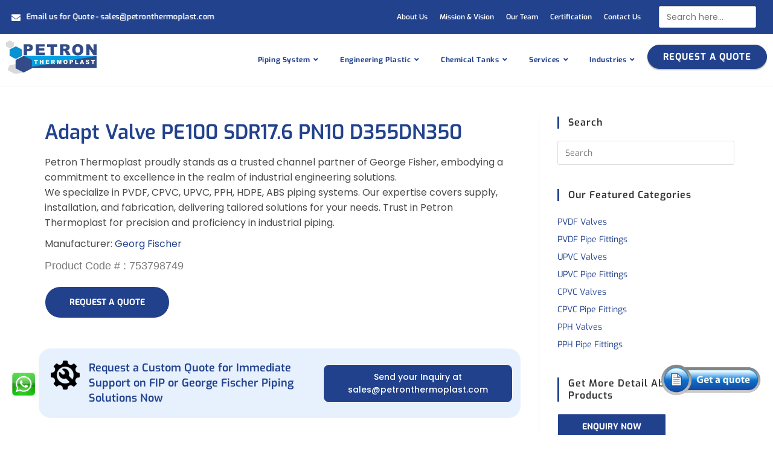

--- FILE ---
content_type: text/html; charset=UTF-8
request_url: https://petronthermoplast.com/product/adapt-valve-pe100-sdr17-6-pn10-d355dn350/
body_size: 40500
content:
<!DOCTYPE html>
<html class="html" lang="en-US" prefix="og: https://ogp.me/ns#">
<head>
	<meta charset="UTF-8">
	<link rel="profile" href="https://gmpg.org/xfn/11">

	<meta name="viewport" content="width=device-width, initial-scale=1">
<!-- Search Engine Optimization by Rank Math - https://rankmath.com/ -->
<title>Adapt valve PE100 SDR17.6 PN10 d355DN350 - Petron Thermoplast</title>
<meta name="robots" content="follow, index, max-snippet:-1, max-video-preview:-1, max-image-preview:large"/>
<link rel="canonical" href="https://petronthermoplast.com/product/adapt-valve-pe100-sdr17-6-pn10-d355dn350/" />
<meta property="og:locale" content="en_US" />
<meta property="og:type" content="article" />
<meta property="og:title" content="Adapt valve PE100 SDR17.6 PN10 d355DN350 - Petron Thermoplast" />
<meta property="og:url" content="https://petronthermoplast.com/product/adapt-valve-pe100-sdr17-6-pn10-d355dn350/" />
<meta property="og:site_name" content="Petron Thermoplast" />
<meta property="article:author" content="https://www.facebook.com/profile.php?id=100009159510878" />
<meta name="twitter:card" content="summary_large_image" />
<meta name="twitter:title" content="Adapt valve PE100 SDR17.6 PN10 d355DN350 - Petron Thermoplast" />
<meta name="twitter:creator" content="@petronthermo" />
<!-- /Rank Math WordPress SEO plugin -->

<link rel="alternate" type="application/rss+xml" title="Petron Thermoplast &raquo; Feed" href="https://petronthermoplast.com/feed/" />
<link rel="alternate" type="application/rss+xml" title="Petron Thermoplast &raquo; Comments Feed" href="https://petronthermoplast.com/comments/feed/" />
<link rel="alternate" title="oEmbed (JSON)" type="application/json+oembed" href="https://petronthermoplast.com/wp-json/oembed/1.0/embed?url=https%3A%2F%2Fpetronthermoplast.com%2Fproduct%2Fadapt-valve-pe100-sdr17-6-pn10-d355dn350%2F" />
<link rel="alternate" title="oEmbed (XML)" type="text/xml+oembed" href="https://petronthermoplast.com/wp-json/oembed/1.0/embed?url=https%3A%2F%2Fpetronthermoplast.com%2Fproduct%2Fadapt-valve-pe100-sdr17-6-pn10-d355dn350%2F&#038;format=xml" />
<style id='wp-img-auto-sizes-contain-inline-css'>
img:is([sizes=auto i],[sizes^="auto," i]){contain-intrinsic-size:3000px 1500px}
/*# sourceURL=wp-img-auto-sizes-contain-inline-css */
</style>
<link rel='stylesheet' id='wp-block-library-css' href='https://petronthermoplast.com/wp-includes/css/dist/block-library/style.min.css?ver=6.9' media='all' />
<style id='wp-block-library-theme-inline-css'>
.wp-block-audio :where(figcaption){color:#555;font-size:13px;text-align:center}.is-dark-theme .wp-block-audio :where(figcaption){color:#ffffffa6}.wp-block-audio{margin:0 0 1em}.wp-block-code{border:1px solid #ccc;border-radius:4px;font-family:Menlo,Consolas,monaco,monospace;padding:.8em 1em}.wp-block-embed :where(figcaption){color:#555;font-size:13px;text-align:center}.is-dark-theme .wp-block-embed :where(figcaption){color:#ffffffa6}.wp-block-embed{margin:0 0 1em}.blocks-gallery-caption{color:#555;font-size:13px;text-align:center}.is-dark-theme .blocks-gallery-caption{color:#ffffffa6}:root :where(.wp-block-image figcaption){color:#555;font-size:13px;text-align:center}.is-dark-theme :root :where(.wp-block-image figcaption){color:#ffffffa6}.wp-block-image{margin:0 0 1em}.wp-block-pullquote{border-bottom:4px solid;border-top:4px solid;color:currentColor;margin-bottom:1.75em}.wp-block-pullquote :where(cite),.wp-block-pullquote :where(footer),.wp-block-pullquote__citation{color:currentColor;font-size:.8125em;font-style:normal;text-transform:uppercase}.wp-block-quote{border-left:.25em solid;margin:0 0 1.75em;padding-left:1em}.wp-block-quote cite,.wp-block-quote footer{color:currentColor;font-size:.8125em;font-style:normal;position:relative}.wp-block-quote:where(.has-text-align-right){border-left:none;border-right:.25em solid;padding-left:0;padding-right:1em}.wp-block-quote:where(.has-text-align-center){border:none;padding-left:0}.wp-block-quote.is-large,.wp-block-quote.is-style-large,.wp-block-quote:where(.is-style-plain){border:none}.wp-block-search .wp-block-search__label{font-weight:700}.wp-block-search__button{border:1px solid #ccc;padding:.375em .625em}:where(.wp-block-group.has-background){padding:1.25em 2.375em}.wp-block-separator.has-css-opacity{opacity:.4}.wp-block-separator{border:none;border-bottom:2px solid;margin-left:auto;margin-right:auto}.wp-block-separator.has-alpha-channel-opacity{opacity:1}.wp-block-separator:not(.is-style-wide):not(.is-style-dots){width:100px}.wp-block-separator.has-background:not(.is-style-dots){border-bottom:none;height:1px}.wp-block-separator.has-background:not(.is-style-wide):not(.is-style-dots){height:2px}.wp-block-table{margin:0 0 1em}.wp-block-table td,.wp-block-table th{word-break:normal}.wp-block-table :where(figcaption){color:#555;font-size:13px;text-align:center}.is-dark-theme .wp-block-table :where(figcaption){color:#ffffffa6}.wp-block-video :where(figcaption){color:#555;font-size:13px;text-align:center}.is-dark-theme .wp-block-video :where(figcaption){color:#ffffffa6}.wp-block-video{margin:0 0 1em}:root :where(.wp-block-template-part.has-background){margin-bottom:0;margin-top:0;padding:1.25em 2.375em}
/*# sourceURL=/wp-includes/css/dist/block-library/theme.min.css */
</style>
<style id='classic-theme-styles-inline-css'>
/*! This file is auto-generated */
.wp-block-button__link{color:#fff;background-color:#32373c;border-radius:9999px;box-shadow:none;text-decoration:none;padding:calc(.667em + 2px) calc(1.333em + 2px);font-size:1.125em}.wp-block-file__button{background:#32373c;color:#fff;text-decoration:none}
/*# sourceURL=/wp-includes/css/classic-themes.min.css */
</style>
<link rel='stylesheet' id='wp-components-css' href='https://petronthermoplast.com/wp-includes/css/dist/components/style.min.css?ver=6.9' media='all' />
<link rel='stylesheet' id='wp-preferences-css' href='https://petronthermoplast.com/wp-includes/css/dist/preferences/style.min.css?ver=6.9' media='all' />
<link rel='stylesheet' id='wp-block-editor-css' href='https://petronthermoplast.com/wp-includes/css/dist/block-editor/style.min.css?ver=6.9' media='all' />
<link rel='stylesheet' id='popup-maker-block-library-style-css' href='https://petronthermoplast.com/wp-content/plugins/popup-maker/dist/packages/block-library-style.css?ver=dbea705cfafe089d65f1' media='all' />
<style id='global-styles-inline-css'>
:root{--wp--preset--aspect-ratio--square: 1;--wp--preset--aspect-ratio--4-3: 4/3;--wp--preset--aspect-ratio--3-4: 3/4;--wp--preset--aspect-ratio--3-2: 3/2;--wp--preset--aspect-ratio--2-3: 2/3;--wp--preset--aspect-ratio--16-9: 16/9;--wp--preset--aspect-ratio--9-16: 9/16;--wp--preset--color--black: #000000;--wp--preset--color--cyan-bluish-gray: #abb8c3;--wp--preset--color--white: #ffffff;--wp--preset--color--pale-pink: #f78da7;--wp--preset--color--vivid-red: #cf2e2e;--wp--preset--color--luminous-vivid-orange: #ff6900;--wp--preset--color--luminous-vivid-amber: #fcb900;--wp--preset--color--light-green-cyan: #7bdcb5;--wp--preset--color--vivid-green-cyan: #00d084;--wp--preset--color--pale-cyan-blue: #8ed1fc;--wp--preset--color--vivid-cyan-blue: #0693e3;--wp--preset--color--vivid-purple: #9b51e0;--wp--preset--gradient--vivid-cyan-blue-to-vivid-purple: linear-gradient(135deg,rgb(6,147,227) 0%,rgb(155,81,224) 100%);--wp--preset--gradient--light-green-cyan-to-vivid-green-cyan: linear-gradient(135deg,rgb(122,220,180) 0%,rgb(0,208,130) 100%);--wp--preset--gradient--luminous-vivid-amber-to-luminous-vivid-orange: linear-gradient(135deg,rgb(252,185,0) 0%,rgb(255,105,0) 100%);--wp--preset--gradient--luminous-vivid-orange-to-vivid-red: linear-gradient(135deg,rgb(255,105,0) 0%,rgb(207,46,46) 100%);--wp--preset--gradient--very-light-gray-to-cyan-bluish-gray: linear-gradient(135deg,rgb(238,238,238) 0%,rgb(169,184,195) 100%);--wp--preset--gradient--cool-to-warm-spectrum: linear-gradient(135deg,rgb(74,234,220) 0%,rgb(151,120,209) 20%,rgb(207,42,186) 40%,rgb(238,44,130) 60%,rgb(251,105,98) 80%,rgb(254,248,76) 100%);--wp--preset--gradient--blush-light-purple: linear-gradient(135deg,rgb(255,206,236) 0%,rgb(152,150,240) 100%);--wp--preset--gradient--blush-bordeaux: linear-gradient(135deg,rgb(254,205,165) 0%,rgb(254,45,45) 50%,rgb(107,0,62) 100%);--wp--preset--gradient--luminous-dusk: linear-gradient(135deg,rgb(255,203,112) 0%,rgb(199,81,192) 50%,rgb(65,88,208) 100%);--wp--preset--gradient--pale-ocean: linear-gradient(135deg,rgb(255,245,203) 0%,rgb(182,227,212) 50%,rgb(51,167,181) 100%);--wp--preset--gradient--electric-grass: linear-gradient(135deg,rgb(202,248,128) 0%,rgb(113,206,126) 100%);--wp--preset--gradient--midnight: linear-gradient(135deg,rgb(2,3,129) 0%,rgb(40,116,252) 100%);--wp--preset--font-size--small: 13px;--wp--preset--font-size--medium: 20px;--wp--preset--font-size--large: 36px;--wp--preset--font-size--x-large: 42px;--wp--preset--spacing--20: 0.44rem;--wp--preset--spacing--30: 0.67rem;--wp--preset--spacing--40: 1rem;--wp--preset--spacing--50: 1.5rem;--wp--preset--spacing--60: 2.25rem;--wp--preset--spacing--70: 3.38rem;--wp--preset--spacing--80: 5.06rem;--wp--preset--shadow--natural: 6px 6px 9px rgba(0, 0, 0, 0.2);--wp--preset--shadow--deep: 12px 12px 50px rgba(0, 0, 0, 0.4);--wp--preset--shadow--sharp: 6px 6px 0px rgba(0, 0, 0, 0.2);--wp--preset--shadow--outlined: 6px 6px 0px -3px rgb(255, 255, 255), 6px 6px rgb(0, 0, 0);--wp--preset--shadow--crisp: 6px 6px 0px rgb(0, 0, 0);}:where(.is-layout-flex){gap: 0.5em;}:where(.is-layout-grid){gap: 0.5em;}body .is-layout-flex{display: flex;}.is-layout-flex{flex-wrap: wrap;align-items: center;}.is-layout-flex > :is(*, div){margin: 0;}body .is-layout-grid{display: grid;}.is-layout-grid > :is(*, div){margin: 0;}:where(.wp-block-columns.is-layout-flex){gap: 2em;}:where(.wp-block-columns.is-layout-grid){gap: 2em;}:where(.wp-block-post-template.is-layout-flex){gap: 1.25em;}:where(.wp-block-post-template.is-layout-grid){gap: 1.25em;}.has-black-color{color: var(--wp--preset--color--black) !important;}.has-cyan-bluish-gray-color{color: var(--wp--preset--color--cyan-bluish-gray) !important;}.has-white-color{color: var(--wp--preset--color--white) !important;}.has-pale-pink-color{color: var(--wp--preset--color--pale-pink) !important;}.has-vivid-red-color{color: var(--wp--preset--color--vivid-red) !important;}.has-luminous-vivid-orange-color{color: var(--wp--preset--color--luminous-vivid-orange) !important;}.has-luminous-vivid-amber-color{color: var(--wp--preset--color--luminous-vivid-amber) !important;}.has-light-green-cyan-color{color: var(--wp--preset--color--light-green-cyan) !important;}.has-vivid-green-cyan-color{color: var(--wp--preset--color--vivid-green-cyan) !important;}.has-pale-cyan-blue-color{color: var(--wp--preset--color--pale-cyan-blue) !important;}.has-vivid-cyan-blue-color{color: var(--wp--preset--color--vivid-cyan-blue) !important;}.has-vivid-purple-color{color: var(--wp--preset--color--vivid-purple) !important;}.has-black-background-color{background-color: var(--wp--preset--color--black) !important;}.has-cyan-bluish-gray-background-color{background-color: var(--wp--preset--color--cyan-bluish-gray) !important;}.has-white-background-color{background-color: var(--wp--preset--color--white) !important;}.has-pale-pink-background-color{background-color: var(--wp--preset--color--pale-pink) !important;}.has-vivid-red-background-color{background-color: var(--wp--preset--color--vivid-red) !important;}.has-luminous-vivid-orange-background-color{background-color: var(--wp--preset--color--luminous-vivid-orange) !important;}.has-luminous-vivid-amber-background-color{background-color: var(--wp--preset--color--luminous-vivid-amber) !important;}.has-light-green-cyan-background-color{background-color: var(--wp--preset--color--light-green-cyan) !important;}.has-vivid-green-cyan-background-color{background-color: var(--wp--preset--color--vivid-green-cyan) !important;}.has-pale-cyan-blue-background-color{background-color: var(--wp--preset--color--pale-cyan-blue) !important;}.has-vivid-cyan-blue-background-color{background-color: var(--wp--preset--color--vivid-cyan-blue) !important;}.has-vivid-purple-background-color{background-color: var(--wp--preset--color--vivid-purple) !important;}.has-black-border-color{border-color: var(--wp--preset--color--black) !important;}.has-cyan-bluish-gray-border-color{border-color: var(--wp--preset--color--cyan-bluish-gray) !important;}.has-white-border-color{border-color: var(--wp--preset--color--white) !important;}.has-pale-pink-border-color{border-color: var(--wp--preset--color--pale-pink) !important;}.has-vivid-red-border-color{border-color: var(--wp--preset--color--vivid-red) !important;}.has-luminous-vivid-orange-border-color{border-color: var(--wp--preset--color--luminous-vivid-orange) !important;}.has-luminous-vivid-amber-border-color{border-color: var(--wp--preset--color--luminous-vivid-amber) !important;}.has-light-green-cyan-border-color{border-color: var(--wp--preset--color--light-green-cyan) !important;}.has-vivid-green-cyan-border-color{border-color: var(--wp--preset--color--vivid-green-cyan) !important;}.has-pale-cyan-blue-border-color{border-color: var(--wp--preset--color--pale-cyan-blue) !important;}.has-vivid-cyan-blue-border-color{border-color: var(--wp--preset--color--vivid-cyan-blue) !important;}.has-vivid-purple-border-color{border-color: var(--wp--preset--color--vivid-purple) !important;}.has-vivid-cyan-blue-to-vivid-purple-gradient-background{background: var(--wp--preset--gradient--vivid-cyan-blue-to-vivid-purple) !important;}.has-light-green-cyan-to-vivid-green-cyan-gradient-background{background: var(--wp--preset--gradient--light-green-cyan-to-vivid-green-cyan) !important;}.has-luminous-vivid-amber-to-luminous-vivid-orange-gradient-background{background: var(--wp--preset--gradient--luminous-vivid-amber-to-luminous-vivid-orange) !important;}.has-luminous-vivid-orange-to-vivid-red-gradient-background{background: var(--wp--preset--gradient--luminous-vivid-orange-to-vivid-red) !important;}.has-very-light-gray-to-cyan-bluish-gray-gradient-background{background: var(--wp--preset--gradient--very-light-gray-to-cyan-bluish-gray) !important;}.has-cool-to-warm-spectrum-gradient-background{background: var(--wp--preset--gradient--cool-to-warm-spectrum) !important;}.has-blush-light-purple-gradient-background{background: var(--wp--preset--gradient--blush-light-purple) !important;}.has-blush-bordeaux-gradient-background{background: var(--wp--preset--gradient--blush-bordeaux) !important;}.has-luminous-dusk-gradient-background{background: var(--wp--preset--gradient--luminous-dusk) !important;}.has-pale-ocean-gradient-background{background: var(--wp--preset--gradient--pale-ocean) !important;}.has-electric-grass-gradient-background{background: var(--wp--preset--gradient--electric-grass) !important;}.has-midnight-gradient-background{background: var(--wp--preset--gradient--midnight) !important;}.has-small-font-size{font-size: var(--wp--preset--font-size--small) !important;}.has-medium-font-size{font-size: var(--wp--preset--font-size--medium) !important;}.has-large-font-size{font-size: var(--wp--preset--font-size--large) !important;}.has-x-large-font-size{font-size: var(--wp--preset--font-size--x-large) !important;}
:where(.wp-block-post-template.is-layout-flex){gap: 1.25em;}:where(.wp-block-post-template.is-layout-grid){gap: 1.25em;}
:where(.wp-block-term-template.is-layout-flex){gap: 1.25em;}:where(.wp-block-term-template.is-layout-grid){gap: 1.25em;}
:where(.wp-block-columns.is-layout-flex){gap: 2em;}:where(.wp-block-columns.is-layout-grid){gap: 2em;}
:root :where(.wp-block-pullquote){font-size: 1.5em;line-height: 1.6;}
/*# sourceURL=global-styles-inline-css */
</style>
<link rel='stylesheet' id='contact-form-7-css' href='https://petronthermoplast.com/wp-content/plugins/contact-form-7/includes/css/styles.css?ver=6.1.4' media='all' />
<link rel='stylesheet' id='ivory-search-styles-css' href='https://petronthermoplast.com/wp-content/plugins/add-search-to-menu/public/css/ivory-search.min.css?ver=5.5.14' media='all' />
<link rel='stylesheet' id='oceanwp-style-css' href='https://petronthermoplast.com/wp-content/themes/oceanwp/assets/css/style.min.css?ver=1.0' media='all' />
<link rel='stylesheet' id='child-style-css' href='https://petronthermoplast.com/wp-content/themes/oceanwp-child-theme-master/style.css?ver=6.9' media='all' />
<link rel='stylesheet' id='custom-petron-style-css' href='https://petronthermoplast.com/wp-content/themes/oceanwp-child-theme-master/petron-style.css?cache=0.96992900+1769107825&#038;ver=6.9' media='all' />
<link rel='stylesheet' id='elementor-frontend-css' href='https://petronthermoplast.com/wp-content/uploads/elementor/css/custom-frontend.min.css?ver=1769086226' media='all' />
<link rel='stylesheet' id='eael-general-css' href='https://petronthermoplast.com/wp-content/plugins/essential-addons-for-elementor-lite/assets/front-end/css/view/general.min.css?ver=6.5.8' media='all' />
<link rel='stylesheet' id='eael-32930-css' href='https://petronthermoplast.com/wp-content/uploads/essential-addons-elementor/eael-32930.css?ver=1715921337' media='all' />
<link rel='stylesheet' id='elementor-post-32930-css' href='https://petronthermoplast.com/wp-content/uploads/elementor/css/post-32930.css?ver=1769086227' media='all' />
<link rel='stylesheet' id='eael-178847-css' href='https://petronthermoplast.com/wp-content/uploads/essential-addons-elementor/eael-178847.css?ver=1715921337' media='all' />
<link rel='stylesheet' id='elementor-post-178847-css' href='https://petronthermoplast.com/wp-content/uploads/elementor/css/post-178847.css?ver=1769086227' media='all' />
<link rel='stylesheet' id='eael-166468-css' href='https://petronthermoplast.com/wp-content/uploads/essential-addons-elementor/eael-166468.css?ver=1715921337' media='all' />
<link rel='stylesheet' id='elementor-post-166468-css' href='https://petronthermoplast.com/wp-content/uploads/elementor/css/post-166468.css?ver=1769086227' media='all' />
<link rel='stylesheet' id='oceanwp-hamburgers-css' href='https://petronthermoplast.com/wp-content/themes/oceanwp/assets/css/third/hamburgers/hamburgers.min.css?ver=1.0' media='all' />
<link rel='stylesheet' id='oceanwp-squeeze-css' href='https://petronthermoplast.com/wp-content/themes/oceanwp/assets/css/third/hamburgers/types/squeeze.css?ver=1.0' media='all' />
<link rel='preload' as='style' onload='this.rel="stylesheet"' id='oceanwp-google-font-poppins-css' href='https://petronthermoplast.com/wp-content/uploads/oceanwp-webfonts-css/bdaf458f0dad8331a5096ae4a9d1112f.css?ver=6.9' media='all' />
<link rel='preload' as='style' onload='this.rel="stylesheet"' id='oceanwp-google-font-exo-css' href='https://petronthermoplast.com/wp-content/uploads/oceanwp-webfonts-css/0f07afe0637c9b8a66b5a9842fdc6ce9.css?ver=6.9' media='all' />
<link rel='preload' as='style' onload='this.rel="stylesheet"' id='oceanwp-google-font-abeezee-css' href='https://petronthermoplast.com/wp-content/uploads/oceanwp-webfonts-css/301dd71ba8a09720b7cd9f332811fc34.css?ver=6.9' media='all' />
<link rel='stylesheet' id='widget-heading-css' href='https://petronthermoplast.com/wp-content/plugins/elementor/assets/css/widget-heading.min.css?ver=3.34.2' media='all' />
<link rel='stylesheet' id='e-animation-fadeInUp-css' href='https://petronthermoplast.com/wp-content/plugins/elementor/assets/lib/animations/styles/fadeInUp.min.css?ver=3.34.2' media='all' />
<link rel='stylesheet' id='widget-image-box-css' href='https://petronthermoplast.com/wp-content/uploads/elementor/css/custom-widget-image-box.min.css?ver=1769086226' media='all' />
<link rel='stylesheet' id='widget-image-css' href='https://petronthermoplast.com/wp-content/plugins/elementor/assets/css/widget-image.min.css?ver=3.34.2' media='all' />
<link rel='stylesheet' id='widget-icon-list-css' href='https://petronthermoplast.com/wp-content/uploads/elementor/css/custom-widget-icon-list.min.css?ver=1769086226' media='all' />
<link rel='stylesheet' id='e-popup-css' href='https://petronthermoplast.com/wp-content/plugins/elementor-pro/assets/css/conditionals/popup.min.css?ver=3.34.1' media='all' />
<link rel='stylesheet' id='elementor-icons-css' href='https://petronthermoplast.com/wp-content/plugins/elementor/assets/lib/eicons/css/elementor-icons.min.css?ver=5.46.0' media='all' />
<style id='elementor-icons-inline-css'>

		.elementor-add-new-section .elementor-add-templately-promo-button{
            background-color: #5d4fff !important;
            background-image: url(https://petronthermoplast.com/wp-content/plugins/essential-addons-for-elementor-lite/assets/admin/images/templately/logo-icon.svg);
            background-repeat: no-repeat;
            background-position: center center;
            position: relative;
        }
        
		.elementor-add-new-section .elementor-add-templately-promo-button > i{
            height: 12px;
        }
        
        body .elementor-add-new-section .elementor-add-section-area-button {
            margin-left: 0;
        }

		.elementor-add-new-section .elementor-add-templately-promo-button{
            background-color: #5d4fff !important;
            background-image: url(https://petronthermoplast.com/wp-content/plugins/essential-addons-for-elementor-lite/assets/admin/images/templately/logo-icon.svg);
            background-repeat: no-repeat;
            background-position: center center;
            position: relative;
        }
        
		.elementor-add-new-section .elementor-add-templately-promo-button > i{
            height: 12px;
        }
        
        body .elementor-add-new-section .elementor-add-section-area-button {
            margin-left: 0;
        }

		.elementor-add-new-section .elementor-add-templately-promo-button{
            background-color: #5d4fff !important;
            background-image: url(https://petronthermoplast.com/wp-content/plugins/essential-addons-for-elementor-lite/assets/admin/images/templately/logo-icon.svg);
            background-repeat: no-repeat;
            background-position: center center;
            position: relative;
        }
        
		.elementor-add-new-section .elementor-add-templately-promo-button > i{
            height: 12px;
        }
        
        body .elementor-add-new-section .elementor-add-section-area-button {
            margin-left: 0;
        }

		.elementor-add-new-section .elementor-add-templately-promo-button{
            background-color: #5d4fff !important;
            background-image: url(https://petronthermoplast.com/wp-content/plugins/essential-addons-for-elementor-lite/assets/admin/images/templately/logo-icon.svg);
            background-repeat: no-repeat;
            background-position: center center;
            position: relative;
        }
        
		.elementor-add-new-section .elementor-add-templately-promo-button > i{
            height: 12px;
        }
        
        body .elementor-add-new-section .elementor-add-section-area-button {
            margin-left: 0;
        }

		.elementor-add-new-section .elementor-add-templately-promo-button{
            background-color: #5d4fff !important;
            background-image: url(https://petronthermoplast.com/wp-content/plugins/essential-addons-for-elementor-lite/assets/admin/images/templately/logo-icon.svg);
            background-repeat: no-repeat;
            background-position: center center;
            position: relative;
        }
        
		.elementor-add-new-section .elementor-add-templately-promo-button > i{
            height: 12px;
        }
        
        body .elementor-add-new-section .elementor-add-section-area-button {
            margin-left: 0;
        }

		.elementor-add-new-section .elementor-add-templately-promo-button{
            background-color: #5d4fff !important;
            background-image: url(https://petronthermoplast.com/wp-content/plugins/essential-addons-for-elementor-lite/assets/admin/images/templately/logo-icon.svg);
            background-repeat: no-repeat;
            background-position: center center;
            position: relative;
        }
        
		.elementor-add-new-section .elementor-add-templately-promo-button > i{
            height: 12px;
        }
        
        body .elementor-add-new-section .elementor-add-section-area-button {
            margin-left: 0;
        }
/*# sourceURL=elementor-icons-inline-css */
</style>
<link rel='stylesheet' id='elementor-post-6-css' href='https://petronthermoplast.com/wp-content/uploads/elementor/css/post-6.css?ver=1769086228' media='all' />
<link rel='stylesheet' id='elementor-post-155506-css' href='https://petronthermoplast.com/wp-content/uploads/elementor/css/post-155506.css?ver=1769086228' media='all' />
<link rel='stylesheet' id='elementor-post-177276-css' href='https://petronthermoplast.com/wp-content/uploads/elementor/css/post-177276.css?ver=1769086228' media='all' />
<link rel='stylesheet' id='elementor-post-177096-css' href='https://petronthermoplast.com/wp-content/uploads/elementor/css/post-177096.css?ver=1769086228' media='all' />
<link rel='stylesheet' id='widget-divider-css' href='https://petronthermoplast.com/wp-content/plugins/elementor/assets/css/widget-divider.min.css?ver=3.34.2' media='all' />
<link rel='stylesheet' id='widget-icon-box-css' href='https://petronthermoplast.com/wp-content/uploads/elementor/css/custom-widget-icon-box.min.css?ver=1769086226' media='all' />
<link rel='stylesheet' id='popup-maker-site-css' href='//petronthermoplast.com/wp-content/uploads/pum/pum-site-styles.css?generated=1765952620&#038;ver=1.21.5' media='all' />
<link rel='stylesheet' id='elementor-post-161969-css' href='https://petronthermoplast.com/wp-content/uploads/elementor/css/post-161969.css?ver=1769086228' media='all' />
<link rel='stylesheet' id='oe-widgets-style-css' href='https://petronthermoplast.com/wp-content/plugins/ocean-extra/assets/css/widgets.css?ver=6.9' media='all' />
<link rel='stylesheet' id='osh-styles-css' href='https://petronthermoplast.com/wp-content/plugins/ocean-sticky-header/assets/css/style.min.css?ver=6.9' media='all' />
<link rel='stylesheet' id='elementor-icons-shared-0-css' href='https://petronthermoplast.com/wp-content/plugins/elementor/assets/lib/font-awesome/css/fontawesome.min.css?ver=5.15.3' media='all' />
<link rel='stylesheet' id='elementor-icons-fa-solid-css' href='https://petronthermoplast.com/wp-content/plugins/elementor/assets/lib/font-awesome/css/solid.min.css?ver=5.15.3' media='all' />
<link rel='stylesheet' id='elementor-icons-fa-brands-css' href='https://petronthermoplast.com/wp-content/plugins/elementor/assets/lib/font-awesome/css/brands.min.css?ver=5.15.3' media='all' />
<link rel='stylesheet' id='elementor-icons-fa-regular-css' href='https://petronthermoplast.com/wp-content/plugins/elementor/assets/lib/font-awesome/css/regular.min.css?ver=5.15.3' media='all' />
<script src="https://petronthermoplast.com/wp-includes/js/jquery/jquery.min.js?ver=3.7.1" id="jquery-core-js"></script>
<script src="https://petronthermoplast.com/wp-includes/js/jquery/jquery-migrate.min.js?ver=3.4.1" id="jquery-migrate-js"></script>
<link rel="https://api.w.org/" href="https://petronthermoplast.com/wp-json/" /><link rel="EditURI" type="application/rsd+xml" title="RSD" href="https://petronthermoplast.com/xmlrpc.php?rsd" />
<meta name="generator" content="WordPress 6.9" />
<link rel='shortlink' href='https://petronthermoplast.com/?p=128437' />
<meta name="ti-site-data" content="[base64]" /><meta name="generator" content="Elementor 3.34.2; features: additional_custom_breakpoints; settings: css_print_method-external, google_font-disabled, font_display-swap">
			<style>
				.e-con.e-parent:nth-of-type(n+4):not(.e-lazyloaded):not(.e-no-lazyload),
				.e-con.e-parent:nth-of-type(n+4):not(.e-lazyloaded):not(.e-no-lazyload) * {
					background-image: none !important;
				}
				@media screen and (max-height: 1024px) {
					.e-con.e-parent:nth-of-type(n+3):not(.e-lazyloaded):not(.e-no-lazyload),
					.e-con.e-parent:nth-of-type(n+3):not(.e-lazyloaded):not(.e-no-lazyload) * {
						background-image: none !important;
					}
				}
				@media screen and (max-height: 640px) {
					.e-con.e-parent:nth-of-type(n+2):not(.e-lazyloaded):not(.e-no-lazyload),
					.e-con.e-parent:nth-of-type(n+2):not(.e-lazyloaded):not(.e-no-lazyload) * {
						background-image: none !important;
					}
				}
			</style>
			<!-- Google tag (gtag.js) -->
<script async src="https://www.googletagmanager.com/gtag/js?id=G-VCXTY95W08"></script>
<script>
  window.dataLayer = window.dataLayer || [];
  function gtag(){dataLayer.push(arguments);}
  gtag('js', new Date());

  gtag('config', 'G-VCXTY95W08');
</script><!-- Google Tag Manager -->
<script>(function(w,d,s,l,i){w[l]=w[l]||[];w[l].push({'gtm.start':
new Date().getTime(),event:'gtm.js'});var f=d.getElementsByTagName(s)[0],
j=d.createElement(s),dl=l!='dataLayer'?'&l='+l:'';j.async=true;j.src=
'https://www.googletagmanager.com/gtm.js?id='+i+dl;f.parentNode.insertBefore(j,f);
})(window,document,'script','dataLayer','GTM-TMW5SL29');</script>
<!-- End Google Tag Manager --><meta name="google-site-verification" content="VTYR57knoNf78MUxiHIWpG6BoBxpckqKAcQ8EHJ-6Dk" /><link rel="icon" href="https://petronthermoplast.com/wp-content/uploads/2024/07/petron-fav-96x96.jpg" sizes="32x32" />
<link rel="icon" href="https://petronthermoplast.com/wp-content/uploads/2024/07/petron-fav.jpg" sizes="192x192" />
<link rel="apple-touch-icon" href="https://petronthermoplast.com/wp-content/uploads/2024/07/petron-fav.jpg" />
<meta name="msapplication-TileImage" content="https://petronthermoplast.com/wp-content/uploads/2024/07/petron-fav.jpg" />
<!-- OceanWP CSS -->
<style type="text/css">
/* Colors */a{color:#21418d}a .owp-icon use{stroke:#21418d}body .theme-button,body input[type="submit"],body button[type="submit"],body button,body .button,body div.wpforms-container-full .wpforms-form input[type=submit],body div.wpforms-container-full .wpforms-form button[type=submit],body div.wpforms-container-full .wpforms-form .wpforms-page-button,.woocommerce-cart .wp-element-button,.woocommerce-checkout .wp-element-button,.wp-block-button__link{border-color:#ffffff}body .theme-button:hover,body input[type="submit"]:hover,body button[type="submit"]:hover,body button:hover,body .button:hover,body div.wpforms-container-full .wpforms-form input[type=submit]:hover,body div.wpforms-container-full .wpforms-form input[type=submit]:active,body div.wpforms-container-full .wpforms-form button[type=submit]:hover,body div.wpforms-container-full .wpforms-form button[type=submit]:active,body div.wpforms-container-full .wpforms-form .wpforms-page-button:hover,body div.wpforms-container-full .wpforms-form .wpforms-page-button:active,.woocommerce-cart .wp-element-button:hover,.woocommerce-checkout .wp-element-button:hover,.wp-block-button__link:hover{border-color:#ffffff}.page-header .page-header-title,.page-header.background-image-page-header .page-header-title{color:#ffffff}.site-breadcrumbs,.background-image-page-header .site-breadcrumbs{color:#ffffff}.site-breadcrumbs ul li .breadcrumb-sep,.site-breadcrumbs ol li .breadcrumb-sep{color:#ffffff}/* OceanWP Style Settings CSS */.container{width:1300px}.theme-button,input[type="submit"],button[type="submit"],button,.button,body div.wpforms-container-full .wpforms-form input[type=submit],body div.wpforms-container-full .wpforms-form button[type=submit],body div.wpforms-container-full .wpforms-form .wpforms-page-button{border-style:solid}.theme-button,input[type="submit"],button[type="submit"],button,.button,body div.wpforms-container-full .wpforms-form input[type=submit],body div.wpforms-container-full .wpforms-form button[type=submit],body div.wpforms-container-full .wpforms-form .wpforms-page-button{border-width:1px}form input[type="text"],form input[type="password"],form input[type="email"],form input[type="url"],form input[type="date"],form input[type="month"],form input[type="time"],form input[type="datetime"],form input[type="datetime-local"],form input[type="week"],form input[type="number"],form input[type="search"],form input[type="tel"],form input[type="color"],form select,form textarea,.woocommerce .woocommerce-checkout .select2-container--default .select2-selection--single{border-style:solid}body div.wpforms-container-full .wpforms-form input[type=date],body div.wpforms-container-full .wpforms-form input[type=datetime],body div.wpforms-container-full .wpforms-form input[type=datetime-local],body div.wpforms-container-full .wpforms-form input[type=email],body div.wpforms-container-full .wpforms-form input[type=month],body div.wpforms-container-full .wpforms-form input[type=number],body div.wpforms-container-full .wpforms-form input[type=password],body div.wpforms-container-full .wpforms-form input[type=range],body div.wpforms-container-full .wpforms-form input[type=search],body div.wpforms-container-full .wpforms-form input[type=tel],body div.wpforms-container-full .wpforms-form input[type=text],body div.wpforms-container-full .wpforms-form input[type=time],body div.wpforms-container-full .wpforms-form input[type=url],body div.wpforms-container-full .wpforms-form input[type=week],body div.wpforms-container-full .wpforms-form select,body div.wpforms-container-full .wpforms-form textarea{border-style:solid}form input[type="text"],form input[type="password"],form input[type="email"],form input[type="url"],form input[type="date"],form input[type="month"],form input[type="time"],form input[type="datetime"],form input[type="datetime-local"],form input[type="week"],form input[type="number"],form input[type="search"],form input[type="tel"],form input[type="color"],form select,form textarea{border-radius:3px}body div.wpforms-container-full .wpforms-form input[type=date],body div.wpforms-container-full .wpforms-form input[type=datetime],body div.wpforms-container-full .wpforms-form input[type=datetime-local],body div.wpforms-container-full .wpforms-form input[type=email],body div.wpforms-container-full .wpforms-form input[type=month],body div.wpforms-container-full .wpforms-form input[type=number],body div.wpforms-container-full .wpforms-form input[type=password],body div.wpforms-container-full .wpforms-form input[type=range],body div.wpforms-container-full .wpforms-form input[type=search],body div.wpforms-container-full .wpforms-form input[type=tel],body div.wpforms-container-full .wpforms-form input[type=text],body div.wpforms-container-full .wpforms-form input[type=time],body div.wpforms-container-full .wpforms-form input[type=url],body div.wpforms-container-full .wpforms-form input[type=week],body div.wpforms-container-full .wpforms-form select,body div.wpforms-container-full .wpforms-form textarea{border-radius:3px}.page-header,.has-transparent-header .page-header{padding:14px 0 14px 0}/* Header */@media only screen and (max-width:959px){body.default-breakpoint #site-logo #site-logo-inner{height:100px}}@media only screen and (max-width:959px){body.default-breakpoint .oceanwp-mobile-menu-icon a,.mobile-menu-close{line-height:100px}}#site-logo #site-logo-inner,.oceanwp-social-menu .social-menu-inner,#site-header.full_screen-header .menu-bar-inner,.after-header-content .after-header-content-inner{height:75px}#site-navigation-wrap .dropdown-menu >li >a,#site-navigation-wrap .dropdown-menu >li >span.opl-logout-link,.oceanwp-mobile-menu-icon a,.mobile-menu-close,.after-header-content-inner >a{line-height:75px}#site-header-inner{padding:0 10px 0 10px}@media (max-width:480px){#site-header-inner{padding:0 20px 0 10px}}#site-header.has-header-media .overlay-header-media{background-color:rgba(0,0,0,0.5)}#site-logo #site-logo-inner a img,#site-header.center-header #site-navigation-wrap .middle-site-logo a img{max-width:150px}@media (max-width:480px){#site-logo #site-logo-inner a img,#site-header.center-header #site-navigation-wrap .middle-site-logo a img{max-width:110px}}#site-navigation-wrap .dropdown-menu >li >a,.oceanwp-mobile-menu-icon a,#searchform-header-replace-close{color:#21418d}#site-navigation-wrap .dropdown-menu >li >a .owp-icon use,.oceanwp-mobile-menu-icon a .owp-icon use,#searchform-header-replace-close .owp-icon use{stroke:#21418d}#site-navigation-wrap .dropdown-menu >li >a:hover,.oceanwp-mobile-menu-icon a:hover,#searchform-header-replace-close:hover{color:#21418d}#site-navigation-wrap .dropdown-menu >li >a:hover .owp-icon use,.oceanwp-mobile-menu-icon a:hover .owp-icon use,#searchform-header-replace-close:hover .owp-icon use{stroke:#21418d}#site-navigation-wrap .dropdown-menu >.current-menu-item >a,#site-navigation-wrap .dropdown-menu >.current-menu-ancestor >a,#site-navigation-wrap .dropdown-menu >.current-menu-item >a:hover,#site-navigation-wrap .dropdown-menu >.current-menu-ancestor >a:hover{color:#21418d}.dropdown-menu .sub-menu{min-width:250px}.dropdown-menu ul li a.menu-link{color:#21418d}.dropdown-menu ul li a.menu-link .owp-icon use{stroke:#21418d}.dropdown-menu ul li a.menu-link:hover{color:#21418d}.dropdown-menu ul li a.menu-link:hover .owp-icon use{stroke:#21418d}#site-logo.has-responsive-logo .responsive-logo-link img{max-height:50px}.mobile-menu .hamburger-inner,.mobile-menu .hamburger-inner::before,.mobile-menu .hamburger-inner::after{background-color:#09265b}/* Topbar */#top-bar{padding:0}#top-bar-social li a{font-size:16px}#top-bar-social li a{padding:0 8px 0 8px}#top-bar-social li a{color:#ffffff}#top-bar-social li a .owp-icon use{stroke:#ffffff}#top-bar-social li a:hover{color:#ffffff!important}#top-bar-social li a:hover .owp-icon use{stroke:#ffffff!important}#top-bar-wrap,.oceanwp-top-bar-sticky{background-color:#21418d}#top-bar-wrap{border-color:#ffffff}#top-bar-wrap,#top-bar-content strong{color:#ffffff}#top-bar-content a,#top-bar-social-alt a{color:#ffffff}#top-bar-content a:hover,#top-bar-social-alt a:hover{color:#ffffff}/* Blog CSS */.loader-ellips__dot{background-color:#ffffff}.ocean-single-post-header ul.meta-item li a:hover{color:#333333}/* Sidebar */.widget-title{border-color:#21418d}/* Footer Widgets */#footer-widgets{padding:0}#footer-widgets{background-color:#ffffff}#footer-widgets,#footer-widgets p,#footer-widgets li a:before,#footer-widgets .contact-info-widget span.oceanwp-contact-title,#footer-widgets .recent-posts-date,#footer-widgets .recent-posts-comments,#footer-widgets .widget-recent-posts-icons li .fa{color:#000000}#footer-widgets li,#footer-widgets #wp-calendar caption,#footer-widgets #wp-calendar th,#footer-widgets #wp-calendar tbody,#footer-widgets .contact-info-widget i,#footer-widgets .oceanwp-newsletter-form-wrap input[type="email"],#footer-widgets .posts-thumbnails-widget li,#footer-widgets .social-widget li a{border-color:#ffffff}#footer-widgets .contact-info-widget .owp-icon{border-color:#ffffff}#footer-widgets .footer-box a,#footer-widgets a{color:#000000}#footer-widgets .footer-box a:hover,#footer-widgets a:hover{color:#0e9ec9}/* Typography */body{font-family:Poppins;font-size:14px;line-height:1.6;font-weight:400}h1,h2,h3,h4,h5,h6,.theme-heading,.widget-title,.oceanwp-widget-recent-posts-title,.comment-reply-title,.entry-title,.sidebar-box .widget-title{font-family:Exo;line-height:1.4}h1{font-family:Exo;font-size:23px;line-height:1.4}h2{font-family:Exo;font-size:20px;line-height:1.4}h3{font-family:Exo;font-size:18px;line-height:1.4}h4{font-family:Exo;font-size:17px;line-height:1.4}h5{font-family:Exo;font-size:14px;line-height:1.4}h6{font-size:15px;line-height:1.4}.page-header .page-header-title,.page-header.background-image-page-header .page-header-title{font-size:32px;line-height:1.4}.page-header .page-subheading{font-size:15px;line-height:1.8}.site-breadcrumbs,.site-breadcrumbs a{font-size:13px;line-height:1.4}#top-bar-content,#top-bar-social-alt{font-family:Poppins;font-size:14px;line-height:1.8;font-weight:400}#site-logo a.site-logo-text{font-size:24px;line-height:1.8}#site-navigation-wrap .dropdown-menu >li >a,#site-header.full_screen-header .fs-dropdown-menu >li >a,#site-header.top-header #site-navigation-wrap .dropdown-menu >li >a,#site-header.center-header #site-navigation-wrap .dropdown-menu >li >a,#site-header.medium-header #site-navigation-wrap .dropdown-menu >li >a,.oceanwp-mobile-menu-icon a{font-family:Exo;font-size:12px;font-weight:700;text-transform:capitalize}.dropdown-menu ul li a.menu-link,#site-header.full_screen-header .fs-dropdown-menu ul.sub-menu li a{font-family:Exo;font-size:12px;line-height:1;letter-spacing:.8px;font-weight:700;text-transform:capitalize}.sidr-class-dropdown-menu li a,a.sidr-class-toggle-sidr-close,#mobile-dropdown ul li a,body #mobile-fullscreen ul li a{font-size:15px;line-height:1.8}.blog-entry.post .blog-entry-header .entry-title a{font-family:Exo;font-size:24px;line-height:1.4}.ocean-single-post-header .single-post-title{font-size:34px;line-height:1.4;letter-spacing:.6px}.ocean-single-post-header ul.meta-item li,.ocean-single-post-header ul.meta-item li a{font-size:13px;line-height:1.4;letter-spacing:.6px}.ocean-single-post-header .post-author-name,.ocean-single-post-header .post-author-name a{font-size:14px;line-height:1.4;letter-spacing:.6px}.ocean-single-post-header .post-author-description{font-size:12px;line-height:1.4;letter-spacing:.6px}.single-post .entry-title{font-family:Exo;font-size:26px;line-height:1.4;letter-spacing:.6px;text-transform:capitalize}.single-post ul.meta li,.single-post ul.meta li a{font-size:14px;line-height:1.4;letter-spacing:.6px}.sidebar-box .widget-title,.sidebar-box.widget_block .wp-block-heading{font-size:16px;line-height:1.3;letter-spacing:1px;font-weight:600}.sidebar-box,.footer-box{font-family:Exo;font-size:14px;line-height:2.1em;font-weight:400}#footer-widgets .footer-box .widget-title{font-family:ABeeZee;font-size:14px;line-height:1;letter-spacing:1px;font-weight:400}#footer-bottom #copyright{font-size:12px;line-height:1}#footer-bottom #footer-bottom-menu{font-family:ABeeZee;font-size:14px;line-height:1;font-weight:400}.woocommerce-store-notice.demo_store{line-height:2;letter-spacing:1.5px}.demo_store .woocommerce-store-notice__dismiss-link{line-height:2;letter-spacing:1.5px}.woocommerce ul.products li.product li.title h2,.woocommerce ul.products li.product li.title a{font-size:14px;line-height:1.5}.woocommerce ul.products li.product li.category,.woocommerce ul.products li.product li.category a{font-size:12px;line-height:1}.woocommerce ul.products li.product .price{font-size:18px;line-height:1}.woocommerce ul.products li.product .button,.woocommerce ul.products li.product .product-inner .added_to_cart{font-size:12px;line-height:1.5;letter-spacing:1px}.woocommerce ul.products li.owp-woo-cond-notice span,.woocommerce ul.products li.owp-woo-cond-notice a{font-size:16px;line-height:1;letter-spacing:1px;font-weight:600;text-transform:capitalize}.woocommerce div.product .product_title{font-size:24px;line-height:1.4;letter-spacing:.6px}.woocommerce div.product p.price{font-size:36px;line-height:1}.woocommerce .owp-btn-normal .summary form button.button,.woocommerce .owp-btn-big .summary form button.button,.woocommerce .owp-btn-very-big .summary form button.button{font-size:12px;line-height:1.5;letter-spacing:1px;text-transform:uppercase}.woocommerce div.owp-woo-single-cond-notice span,.woocommerce div.owp-woo-single-cond-notice a{font-size:18px;line-height:2;letter-spacing:1.5px;font-weight:600;text-transform:capitalize}.ocean-preloader--active .preloader-after-content{font-size:20px;line-height:1.8;letter-spacing:.6px}
</style><style type="text/css" media="screen">.is-menu path.search-icon-path { fill: #848484;}body .popup-search-close:after, body .search-close:after { border-color: #848484;}body .popup-search-close:before, body .search-close:before { border-color: #848484;}</style>			<style type="text/css" media="screen">
			/* Ivory search custom CSS code */
			.is-form-style input.is-search-input{
font-family:poppins;
}			</style>
					<style type="text/css">
					</style>
		</head>

<body class="wp-singular product-template-default single single-product postid-128437 wp-custom-logo wp-embed-responsive wp-theme-oceanwp wp-child-theme-oceanwp-child-theme-master oceanwp oceanwp-theme sidebar-mobile default-breakpoint has-sidebar content-right-sidebar has-topbar page-header-disabled has-blog-grid no-lightbox elementor-default elementor-kit-6 elementor-page-155506" itemscope="itemscope" itemtype="https://schema.org/WebPage">

	<script>window.$zoho=window.$zoho || {};$zoho.salesiq=$zoho.salesiq||{ready:function(){}}</script><script id="zsiqscript" src="https://salesiq.zohopublic.in/widget?wc=siq09dd157ac92cb9f19ed874844f95de5b95a5d223afb15693a5b9b4785949a5eac3f6317ec5812704b529c8575b755a5c" defer></script>
    <!-- Google Tag Manager (noscript) -->
<noscript><iframe src="https://www.googletagmanager.com/ns.html?id=GTM-TMW5SL29"
height="0" width="0" style="display:none;visibility:hidden"></iframe></noscript>
<!-- End Google Tag Manager (noscript) -->
	
	<div id="outer-wrap" class="site clr">

		<a class="skip-link screen-reader-text" href="#main">Skip to content</a>

		
		<div id="wrap" class="clr">

			

<div id="top-bar-wrap" class="clr">

	<div id="top-bar" class="clr has-no-content">

		
		<div id="top-bar-inner" class="clr">

			
	<div id="top-bar-content" class="clr top-bar-left">

		
		
			<div id="topbar-template">

						<div data-elementor-type="wp-post" data-elementor-id="32930" class="elementor elementor-32930" data-elementor-post-type="oceanwp_library">
						<section class="elementor-section elementor-top-section elementor-element elementor-element-d829bc3 elementor-section-stretched elementor-section-full_width elementor-hidden-tablet_extra elementor-hidden-tablet elementor-hidden-mobile_extra elementor-hidden-mobile elementor-section-height-default elementor-section-height-default" data-id="d829bc3" data-element_type="section" data-settings="{&quot;stretch_section&quot;:&quot;section-stretched&quot;,&quot;background_background&quot;:&quot;classic&quot;}">
						<div class="elementor-container elementor-column-gap-wide">
					<div class="elementor-column elementor-col-100 elementor-top-column elementor-element elementor-element-8883425" data-id="8883425" data-element_type="column">
			<div class="elementor-widget-wrap elementor-element-populated">
						<section class="elementor-section elementor-inner-section elementor-element elementor-element-153ff2e elementor-section-content-middle elementor-section-boxed elementor-section-height-default elementor-section-height-default" data-id="153ff2e" data-element_type="section">
						<div class="elementor-container elementor-column-gap-default">
					<div class="elementor-column elementor-col-33 elementor-inner-column elementor-element elementor-element-6ac380c" data-id="6ac380c" data-element_type="column">
			<div class="elementor-widget-wrap elementor-element-populated">
						<div class="elementor-element elementor-element-03766b7 elementor-icon-list--layout-inline elementor-align-start zoom-effect elementor-list-item-link-full_width elementor-widget elementor-widget-icon-list" data-id="03766b7" data-element_type="widget" data-widget_type="icon-list.default">
							<ul class="elementor-icon-list-items elementor-inline-items">
							<li class="elementor-icon-list-item elementor-inline-item">
											<a href="mailto:sales@petronthermoplast.com">

												<span class="elementor-icon-list-icon">
							<i aria-hidden="true" class="fas fa-envelope"></i>						</span>
										<span class="elementor-icon-list-text">Email us for Quote - sales@petronthermoplast.com</span>
											</a>
									</li>
						</ul>
						</div>
					</div>
		</div>
				<div class="elementor-column elementor-col-33 elementor-inner-column elementor-element elementor-element-c41d5b2 elementor-hidden-tablet elementor-hidden-mobile" data-id="c41d5b2" data-element_type="column">
			<div class="elementor-widget-wrap elementor-element-populated">
						<div class="elementor-element elementor-element-4b0fe73 eael_simple_menu_hamburger_disable_selected_menu_no eael-simple-menu-hamburger-align-right eael-hamburger--tablet elementor-widget elementor-widget-eael-simple-menu" data-id="4b0fe73" data-element_type="widget" data-widget_type="eael-simple-menu.default">
					<style>
                        @media screen and (max-width: 1024px) {
                            .eael-hamburger--tablet {
                                .eael-simple-menu-horizontal,
                                .eael-simple-menu-vertical {
                                    display: none;
                                }
                            }
                            .eael-hamburger--tablet {
                                .eael-simple-menu-container .eael-simple-menu-toggle {
                                    display: block;
                                }
                            }
                        }
                    </style>            <div data-hamburger-icon="&lt;i aria-hidden=&quot;true&quot; class=&quot;fas fa-bars&quot;&gt;&lt;/i&gt;" data-indicator-icon="&lt;i aria-hidden=&quot;true&quot; class=&quot;fas fa-angle-down&quot;&gt;&lt;/i&gt;" data-dropdown-indicator-icon="&lt;i class=&quot;fas fa-angle-down&quot;&gt;&lt;/i&gt;" class="eael-simple-menu-container eael-simple-menu-align-right eael-simple-menu-dropdown-align-left preset-1" data-hamburger-breakpoints="{&quot;mobile&quot;:&quot;Mobile Portrait (&gt; 767px)&quot;,&quot;mobile_extra&quot;:&quot;Mobile Landscape (&gt; 880px)&quot;,&quot;tablet&quot;:&quot;Tablet Portrait (&gt; 1024px)&quot;,&quot;tablet_extra&quot;:&quot;Tablet Landscape (&gt; 1200px)&quot;,&quot;desktop&quot;:&quot;Desktop (&gt; 2400px)&quot;,&quot;none&quot;:&quot;None&quot;}" data-hamburger-device="tablet">
                <ul id="menu-top-bar" class="eael-simple-menu eael-simple-menu-dropdown-animate-to-top eael-simple-menu-indicator eael-simple-menu-horizontal"><li id="menu-item-32920" class="menu-item menu-item-type-custom menu-item-object-custom menu-item-32920"><a href="/about-us/">About Us</a></li>
<li id="menu-item-32918" class="menu-item menu-item-type-post_type menu-item-object-page menu-item-32918"><a href="https://petronthermoplast.com/missionandvision/">Mission &#038; Vision</a></li>
<li id="menu-item-32921" class="menu-item menu-item-type-custom menu-item-object-custom menu-item-32921"><a href="/our-team/">Our Team</a></li>
<li id="menu-item-32922" class="menu-item menu-item-type-custom menu-item-object-custom menu-item-32922"><a href="/certificates/">Certification</a></li>
<li id="menu-item-33142" class="menu-item menu-item-type-custom menu-item-object-custom menu-item-33142"><a href="/contact-us">Contact Us</a></li>
</ul>                <button class="eael-simple-menu-toggle">
                    <span class="sr-only ">Hamburger Toggle Menu</span>
                    <i aria-hidden="true" class="fas fa-bars"></i>                </button>
            </div>
            				</div>
					</div>
		</div>
				<div class="elementor-column elementor-col-33 elementor-inner-column elementor-element elementor-element-85c866b" data-id="85c866b" data-element_type="column">
			<div class="elementor-widget-wrap elementor-element-populated">
						<div class="elementor-element elementor-element-26dc2c8 elementor-widget elementor-widget-shortcode" data-id="26dc2c8" data-element_type="widget" data-widget_type="shortcode.default">
							<div class="elementor-shortcode"><form  class="is-search-form is-form-style is-form-style-2 is-form-id-7114 " action="https://petronthermoplast.com/" method="get" role="search" ><label for="is-search-input-7114"><span class="is-screen-reader-text">Search for:</span><input  type="search" id="is-search-input-7114" name="s" value="" class="is-search-input" placeholder="Search here..." autocomplete=off /></label><input type="hidden" name="id" value="7114" /><input type="hidden" name="post_type" value="page" /></form></div>
						</div>
					</div>
		</div>
					</div>
		</section>
					</div>
		</div>
					</div>
		</section>
				</div>
		
			</div>

			
	</div><!-- #top-bar-content -->


		</div><!-- #top-bar-inner -->

		
	</div><!-- #top-bar -->

</div><!-- #top-bar-wrap -->


			
<header id="site-header" class="minimal-header has-after-header-content clr fixed-scroll fixed-header has-full-width-header" data-height="75" itemscope="itemscope" itemtype="https://schema.org/WPHeader" role="banner">

	
					
			<div id="site-header-inner" class="clr ">

				
				

<div id="site-logo" class="clr" itemscope itemtype="https://schema.org/Brand" >

	
	<div id="site-logo-inner" class="clr">

		<a href="https://petronthermoplast.com/" class="custom-logo-link" rel="home"><img width="300" height="109" src="https://petronthermoplast.com/wp-content/uploads/2025/06/Petron-Thermoplast-Logo.webp" class="custom-logo" alt="Petron Thermoplast" decoding="async" /></a>
	</div><!-- #site-logo-inner -->

	
	
</div><!-- #site-logo -->

			<div class="after-header-content">
				<div class="after-header-content-inner">
					<div class="cbutton">
    <a href="/request-a-quote">request a quote</a>
    </div>				</div>
			</div>
						<div id="site-navigation-wrap" class="clr">
			
			
			
			<nav id="site-navigation" class="navigation main-navigation clr" itemscope="itemscope" itemtype="https://schema.org/SiteNavigationElement" role="navigation" >

				<ul id="menu-main-menu" class="main-menu dropdown-menu sf-menu"><li id="menu-item-18" class="menu-item menu-item-type-custom menu-item-object-custom menu-item-has-children dropdown menu-item-18 megamenu-li auto-mega"><a href="#" class="menu-link"><span class="text-wrap">Piping System<i class="nav-arrow fa fa-angle-down" aria-hidden="true" role="img"></i></span></a>
<ul class="megamenu col-5 sub-menu">
	<li id="menu-item-767" class="menu-parent-highlight menu-item menu-item-type-custom menu-item-object-custom menu-item-has-children dropdown menu-item-767"><a href="/valves" class="menu-link"><span class="text-wrap">Valves<i class="nav-arrow fa fa-angle-right" aria-hidden="true" role="img"></i></span></a>
	<ul class="sub-menu">
		<li id="menu-item-1059" class="menu-item menu-item-type-post_type menu-item-object-page menu-item-1059"><a href="https://petronthermoplast.com/valves/pvdf-valves/" class="menu-link"><span class="text-wrap">PVDF Valves</span></a></li>		<li id="menu-item-6806" class="menu-item menu-item-type-post_type menu-item-object-page menu-item-6806"><a href="https://petronthermoplast.com/valves/upvc-valves/" class="menu-link"><span class="text-wrap">UPVC Valves</span></a></li>		<li id="menu-item-8099" class="menu-item menu-item-type-post_type menu-item-object-page menu-item-8099"><a href="https://petronthermoplast.com/valves/cpvc-valves/" class="menu-link"><span class="text-wrap">CPVC Valves</span></a></li>		<li id="menu-item-976" class="menu-item menu-item-type-post_type menu-item-object-page menu-item-976"><a href="https://petronthermoplast.com/valves/pph-valves/" class="menu-link"><span class="text-wrap">PPH Valves</span></a></li>		<li id="menu-item-161286" class="menu-item menu-item-type-post_type menu-item-object-page menu-item-161286"><a href="https://petronthermoplast.com/valves/hdpe-valves/" class="menu-link"><span class="text-wrap">HDPE Valves</span></a></li>		<li id="menu-item-1060" class="menu-item menu-item-type-post_type menu-item-object-page menu-item-1060"><a href="https://petronthermoplast.com/valves/abs-valves/" class="menu-link"><span class="text-wrap">ABS Valves</span></a></li>		<li id="menu-item-161284" class="menu-item menu-item-type-post_type menu-item-object-page menu-item-161284"><a href="https://petronthermoplast.com/valves/pp-valves/" class="menu-link"><span class="text-wrap">PP Valves</span></a></li>		<li id="menu-item-171227" class="menu-item menu-item-type-post_type menu-item-object-page menu-item-171227"><a href="https://petronthermoplast.com/valves/pvc-transparent-valves/" class="menu-link"><span class="text-wrap">PVC Transparent Valves</span></a></li>		<li id="menu-item-175736" class="menu-item menu-item-type-post_type menu-item-object-page menu-item-175736"><a href="https://petronthermoplast.com/valves/high-purity-valves/" class="menu-link"><span class="text-wrap">High Purity Valves</span></a></li>		<li id="menu-item-179240" class="menu-item menu-item-type-post_type menu-item-object-page menu-item-179240"><a href="https://petronthermoplast.com/valves/stainless-steel-valves/" class="menu-link"><span class="text-wrap">Stainless Steel Valves</span></a></li>		<li id="menu-item-40374" class="menu-item menu-item-type-post_type menu-item-object-page menu-item-40374"><a href="https://petronthermoplast.com/valves/metal-valves/" class="menu-link"><span class="text-wrap">Metal Valves</span></a></li>		<li id="menu-item-179859" class="menu-item menu-item-type-post_type menu-item-object-page menu-item-179859"><a href="https://petronthermoplast.com/valves/cast-iron-valves/" class="menu-link"><span class="text-wrap">Cast Iron Valves</span></a></li>		<li id="menu-item-179858" class="menu-item menu-item-type-post_type menu-item-object-page menu-item-179858"><a href="https://petronthermoplast.com/valves/carbon-steel-valves/" class="menu-link"><span class="text-wrap">Carbon Steel Valves</span></a></li>	</ul>
</li>	<li id="menu-item-1061" class="menu-parent-highlight menu-item menu-item-type-custom menu-item-object-custom menu-item-has-children dropdown menu-item-1061"><a href="/pipe-fittings" class="menu-link"><span class="text-wrap">Pipes &#038; Fittings<i class="nav-arrow fa fa-angle-right" aria-hidden="true" role="img"></i></span></a>
	<ul class="sub-menu">
		<li id="menu-item-39843" class="menu-item menu-item-type-post_type menu-item-object-page menu-item-39843"><a href="https://petronthermoplast.com/pipe-fittings/pvdf-pipe-fittings/" class="menu-link"><span class="text-wrap">PVDF Pipe Fittings</span></a></li>		<li id="menu-item-181402" class="menu-item menu-item-type-post_type menu-item-object-page menu-item-181402"><a href="https://petronthermoplast.com/pipe-fittings/upvc-pipe-fittings/" class="menu-link"><span class="text-wrap">UPVC Pipe Fittings</span></a></li>		<li id="menu-item-3568" class="menu-item menu-item-type-post_type menu-item-object-page menu-item-3568"><a href="https://petronthermoplast.com/pipe-fittings/cpvc-pipe-fittings/" class="menu-link"><span class="text-wrap">CPVC Pipe Fittings</span></a></li>		<li id="menu-item-3870" class="menu-item menu-item-type-post_type menu-item-object-page menu-item-3870"><a href="https://petronthermoplast.com/pipe-fittings/pph-pipe-fittings/" class="menu-link"><span class="text-wrap">PPH Pipe Fittings</span></a></li>		<li id="menu-item-3871" class="menu-item menu-item-type-post_type menu-item-object-page menu-item-3871"><a href="https://petronthermoplast.com/pipe-fittings/hdpe-pipe-fittings/" class="menu-link"><span class="text-wrap">HDPE Pipe Fittings</span></a></li>		<li id="menu-item-163733" class="menu-item menu-item-type-post_type menu-item-object-page menu-item-163733"><a href="https://petronthermoplast.com/pipe-fittings/abs-pipe-fittings/" class="menu-link"><span class="text-wrap">ABS Pipe Fittings</span></a></li>		<li id="menu-item-161288" class="menu-item menu-item-type-post_type menu-item-object-page menu-item-161288"><a href="https://petronthermoplast.com/pipe-fittings/pp-pipe-fittings/" class="menu-link"><span class="text-wrap">PP Pipe Fittings</span></a></li>		<li id="menu-item-4338" class="menu-item menu-item-type-post_type menu-item-object-page menu-item-4338"><a href="https://petronthermoplast.com/pipe-fittings/pvc-transparent-pipe-fittings/" class="menu-link"><span class="text-wrap">PVC Transparent Pipe Fittings</span></a></li>		<li id="menu-item-175300" class="menu-item menu-item-type-post_type menu-item-object-page menu-item-175300"><a href="https://petronthermoplast.com/pipe-fittings/high-purity-pipe-fittings/" class="menu-link"><span class="text-wrap">High Purity Pipe Fittings</span></a></li>		<li id="menu-item-178426" class="menu-item menu-item-type-post_type menu-item-object-page menu-item-178426"><a href="https://petronthermoplast.com/pipe-fittings/stainless-steel-pipe-fittings/" class="menu-link"><span class="text-wrap">Stainless Steel Pipe Fittings</span></a></li>		<li id="menu-item-179474" class="menu-item menu-item-type-post_type menu-item-object-page menu-item-179474"><a href="https://petronthermoplast.com/pipe-fittings/metal-pipe-fittings/" class="menu-link"><span class="text-wrap">Metal Pipe Fittings</span></a></li>	</ul>
</li>	<li id="menu-item-39197" class="menu-parent-highlight menu-item menu-item-type-custom menu-item-object-custom menu-item-has-children dropdown menu-item-39197"><a href="/materials" class="menu-link"><span class="text-wrap">Materials<i class="nav-arrow fa fa-angle-right" aria-hidden="true" role="img"></i></span></a>
	<ul class="sub-menu">
		<li id="menu-item-176905" class="menu-item menu-item-type-post_type menu-item-object-page menu-item-176905"><a href="https://petronthermoplast.com/materials/pvdf-materials/" class="menu-link"><span class="text-wrap">PVDF Materials</span></a></li>		<li id="menu-item-177853" class="menu-item menu-item-type-post_type menu-item-object-page menu-item-177853"><a href="https://petronthermoplast.com/materials/upvc-materials/" class="menu-link"><span class="text-wrap">UPVC Materials</span></a></li>		<li id="menu-item-178231" class="menu-item menu-item-type-post_type menu-item-object-page menu-item-178231"><a href="https://petronthermoplast.com/materials/cpvc-materials/" class="menu-link"><span class="text-wrap">CPVC Materials</span></a></li>		<li id="menu-item-161295" class="menu-item menu-item-type-post_type menu-item-object-page menu-item-161295 nav-no-click"><a href="https://petronthermoplast.com/materials/pph-materials/" class="menu-link"><span class="text-wrap">PPH Materials</span></a></li>		<li id="menu-item-178230" class="menu-item menu-item-type-post_type menu-item-object-page menu-item-178230"><a href="https://petronthermoplast.com/materials/hdpe-materials/" class="menu-link"><span class="text-wrap">HDPE Materials</span></a></li>		<li id="menu-item-161838" class="menu-item menu-item-type-post_type menu-item-object-page menu-item-161838"><a href="https://petronthermoplast.com/materials/abs-materials/" class="menu-link"><span class="text-wrap">ABS Materials</span></a></li>		<li id="menu-item-161832" class="menu-item menu-item-type-post_type menu-item-object-page menu-item-161832"><a href="https://petronthermoplast.com/materials/peek-materials/" class="menu-link"><span class="text-wrap">PEEK Materials</span></a></li>		<li id="menu-item-161834" class="menu-item menu-item-type-post_type menu-item-object-page menu-item-161834"><a href="https://petronthermoplast.com/materials/ptfe-materials/" class="menu-link"><span class="text-wrap">PTFE Materials</span></a></li>		<li id="menu-item-39206" class="menu-item menu-item-type-post_type menu-item-object-page menu-item-39206"><a href="https://petronthermoplast.com/materials/uhmw-materials/" class="menu-link"><span class="text-wrap">UHMW material</span></a></li>		<li id="menu-item-161841" class="menu-item menu-item-type-post_type menu-item-object-page menu-item-161841"><a href="https://petronthermoplast.com/materials/nylon-material/" class="menu-link"><span class="text-wrap">Nylon Material</span></a></li>		<li id="menu-item-161840" class="menu-item menu-item-type-post_type menu-item-object-page menu-item-161840"><a href="https://petronthermoplast.com/materials/acrylic-materials/" class="menu-link"><span class="text-wrap">Acrylic Materials</span></a></li>	</ul>
</li>	<li id="menu-item-156054" class="menu-parent-highlight menu-item menu-item-type-custom menu-item-object-custom menu-item-has-children dropdown menu-item-156054"><a href="/pipe-repair-clamps" class="menu-link"><span class="text-wrap">Pipe Repair Clamps<i class="nav-arrow fa fa-angle-right" aria-hidden="true" role="img"></i></span></a>
	<ul class="sub-menu">
		<li id="menu-item-176589" class="menu-item menu-item-type-post_type menu-item-object-page menu-item-176589"><a href="https://petronthermoplast.com/pipe-repair-clamps/ss-pipe-repair-clamps/" class="menu-link"><span class="text-wrap">SS Pipe Repair Clamps</span></a></li>	</ul>
</li>	<li id="menu-item-156055" class="menu-parent-highlight menu-item menu-item-type-custom menu-item-object-custom menu-item-has-children dropdown menu-item-156055"><a href="/sensors" class="menu-link"><span class="text-wrap">Sensors<i class="nav-arrow fa fa-angle-right" aria-hidden="true" role="img"></i></span></a>
	<ul class="sub-menu">
		<li id="menu-item-175833" class="menu-item menu-item-type-post_type menu-item-object-page menu-item-175833"><a href="https://petronthermoplast.com/sensors/flow-sensors/" class="menu-link"><span class="text-wrap">Flow Sensors</span></a></li>		<li id="menu-item-176217" class="menu-item menu-item-type-post_type menu-item-object-page menu-item-176217"><a href="https://petronthermoplast.com/sensors/orp-sensors/" class="menu-link"><span class="text-wrap">ORP Sensors</span></a></li>		<li id="menu-item-176313" class="menu-item menu-item-type-post_type menu-item-object-page menu-item-176313"><a href="https://petronthermoplast.com/sensors/conductivity-sensors/" class="menu-link"><span class="text-wrap">Conductivity Sensors</span></a></li>		<li id="menu-item-176503" class="menu-item menu-item-type-post_type menu-item-object-page menu-item-176503"><a href="https://petronthermoplast.com/sensors/level-sensors/" class="menu-link"><span class="text-wrap">Level Sensors</span></a></li>		<li id="menu-item-176504" class="menu-item menu-item-type-post_type menu-item-object-page menu-item-176504"><a href="https://petronthermoplast.com/sensors/pressure-sensors/" class="menu-link"><span class="text-wrap">Pressure Sensors</span></a></li>		<li id="menu-item-176501" class="menu-item menu-item-type-post_type menu-item-object-page menu-item-176501"><a href="https://petronthermoplast.com/sensors/temperature-sensors/" class="menu-link"><span class="text-wrap">Temperature Sensors</span></a></li>		<li id="menu-item-176502" class="menu-item menu-item-type-post_type menu-item-object-page menu-item-176502"><a href="https://petronthermoplast.com/sensors/gas-and-chemical-sensors/" class="menu-link"><span class="text-wrap">Gas and Chemical Sensors</span></a></li>		<li id="menu-item-177163" class="menu-item menu-item-type-post_type menu-item-object-page menu-item-177163"><a href="https://petronthermoplast.com/sensors/flow-meter-manufacturer/" class="menu-link"><span class="text-wrap">Flow Meter Manufacturer</span></a></li>	</ul>
</li></ul>
</li><li id="menu-item-19" class="menu-item menu-item-type-custom menu-item-object-custom menu-item-has-children dropdown menu-item-19"><a href="#" class="menu-link"><span class="text-wrap">Engineering Plastic<i class="nav-arrow fa fa-angle-down" aria-hidden="true" role="img"></i></span></a>
<ul class="sub-menu">
	<li id="menu-item-9398" class="menu-item menu-item-type-post_type menu-item-object-page menu-item-has-children dropdown menu-item-9398"><a href="https://petronthermoplast.com/plastic-sheet/" class="menu-link"><span class="text-wrap">Plastic Sheet<i class="nav-arrow fa fa-angle-right" aria-hidden="true" role="img"></i></span></a>
	<ul class="sub-menu">
		<li id="menu-item-9611" class="menu-item menu-item-type-post_type menu-item-object-page menu-item-9611"><a href="https://petronthermoplast.com/plastic-sheet/pvdf-sheet/" class="menu-link"><span class="text-wrap">PVDF Sheet</span></a></li>		<li id="menu-item-9399" class="menu-item menu-item-type-post_type menu-item-object-page menu-item-9399"><a href="https://petronthermoplast.com/plastic-sheet/abs-sheet/" class="menu-link"><span class="text-wrap">ABS Sheet</span></a></li>		<li id="menu-item-9581" class="menu-item menu-item-type-post_type menu-item-object-page menu-item-9581"><a href="https://petronthermoplast.com/plastic-sheet/ptfe-sheet/" class="menu-link"><span class="text-wrap">PTFE Sheet</span></a></li>		<li id="menu-item-9590" class="menu-item menu-item-type-post_type menu-item-object-page menu-item-9590"><a href="https://petronthermoplast.com/plastic-sheet/pvc-sheet/" class="menu-link"><span class="text-wrap">PVC Sheet</span></a></li>		<li id="menu-item-163646" class="menu-item menu-item-type-post_type menu-item-object-page menu-item-163646"><a href="https://petronthermoplast.com/plastic-sheet/hdpe-sheet/" class="menu-link"><span class="text-wrap">HDPE Sheet</span></a></li>		<li id="menu-item-163469" class="menu-item menu-item-type-post_type menu-item-object-page menu-item-163469"><a href="https://petronthermoplast.com/plastic-sheet/upvc-sheet/" class="menu-link"><span class="text-wrap">UPVC Sheet</span></a></li>		<li id="menu-item-163661" class="menu-item menu-item-type-post_type menu-item-object-page menu-item-163661"><a href="https://petronthermoplast.com/plastic-sheet/pph-sheet/" class="menu-link"><span class="text-wrap">PPH Sheet</span></a></li>		<li id="menu-item-163630" class="menu-item menu-item-type-post_type menu-item-object-page menu-item-163630"><a href="https://petronthermoplast.com/plastic-sheet/cpvc-sheet/" class="menu-link"><span class="text-wrap">CPVC Sheet</span></a></li>		<li id="menu-item-9469" class="menu-item menu-item-type-post_type menu-item-object-page menu-item-9469"><a href="https://petronthermoplast.com/plastic-sheet/peek-sheet/" class="menu-link"><span class="text-wrap">PEEK Sheet</span></a></li>		<li id="menu-item-9400" class="menu-item menu-item-type-post_type menu-item-object-page menu-item-9400"><a href="https://petronthermoplast.com/plastic-sheet/acetal-delrin-sheet/" class="menu-link"><span class="text-wrap">Acetal &amp; Delrin® Sheet</span></a></li>		<li id="menu-item-9401" class="menu-item menu-item-type-post_type menu-item-object-page menu-item-9401"><a href="https://petronthermoplast.com/plastic-sheet/acrylic-and-perspex-sheet/" class="menu-link"><span class="text-wrap">Acrylic Plastic Sheet</span></a></li>		<li id="menu-item-9402" class="menu-item menu-item-type-post_type menu-item-object-page menu-item-9402"><a href="https://petronthermoplast.com/plastic-sheet/dry-wipe-board/" class="menu-link"><span class="text-wrap">Dry Wipe Board</span></a></li>		<li id="menu-item-9403" class="menu-item menu-item-type-post_type menu-item-object-page menu-item-9403"><a href="https://petronthermoplast.com/plastic-sheet/engraving-plastic-sheet/" class="menu-link"><span class="text-wrap">Engraving Plastic Sheet</span></a></li>		<li id="menu-item-9404" class="menu-item menu-item-type-post_type menu-item-object-page menu-item-9404"><a href="https://petronthermoplast.com/plastic-sheet/mirrored-plastic-sheet/" class="menu-link"><span class="text-wrap">Mirrored Plastic Sheet</span></a></li>		<li id="menu-item-9445" class="menu-item menu-item-type-post_type menu-item-object-page menu-item-9445"><a href="https://petronthermoplast.com/plastic-sheet/nylon/nylon-6-sheet/" class="menu-link"><span class="text-wrap">Nylon 6 Sheet</span></a></li>		<li id="menu-item-9453" class="menu-item menu-item-type-post_type menu-item-object-page menu-item-9453"><a href="https://petronthermoplast.com/plastic-sheet/nylon/nylon-66-sheet/" class="menu-link"><span class="text-wrap">Nylon 66 Sheet</span></a></li>		<li id="menu-item-9562" class="menu-item menu-item-type-post_type menu-item-object-page menu-item-9562"><a href="https://petronthermoplast.com/plastic-sheet/polypropylene-sheet/" class="menu-link"><span class="text-wrap">Polypropylene Sheet</span></a></li>		<li id="menu-item-9477" class="menu-item menu-item-type-post_type menu-item-object-page menu-item-9477"><a href="https://petronthermoplast.com/plastic-sheet/pei-ultem-sheet/" class="menu-link"><span class="text-wrap">PEI (Ultem®) Sheet</span></a></li>		<li id="menu-item-9485" class="menu-item menu-item-type-post_type menu-item-object-page menu-item-9485"><a href="https://petronthermoplast.com/plastic-sheet/pet-sheet/" class="menu-link"><span class="text-wrap">PET Sheet</span></a></li>		<li id="menu-item-9496" class="menu-item menu-item-type-post_type menu-item-object-page menu-item-9496"><a href="https://petronthermoplast.com/plastic-sheet/pet-ertalyte-sheet/" class="menu-link"><span class="text-wrap">PET (Ertalyte®) Sheet</span></a></li>		<li id="menu-item-9505" class="menu-item menu-item-type-post_type menu-item-object-page menu-item-9505"><a href="https://petronthermoplast.com/plastic-sheet/petg-sheets/" class="menu-link"><span class="text-wrap">PETG Sheets</span></a></li>		<li id="menu-item-9516" class="menu-item menu-item-type-post_type menu-item-object-page menu-item-9516"><a href="https://petronthermoplast.com/plastic-shims/" class="menu-link"><span class="text-wrap">Plastic Shims</span></a></li>		<li id="menu-item-9522" class="menu-item menu-item-type-post_type menu-item-object-page menu-item-9522"><a href="https://petronthermoplast.com/plastic-sheet/polycarbonate-sheet/" class="menu-link"><span class="text-wrap">Polycarbonate Sheet</span></a></li>		<li id="menu-item-9530" class="menu-item menu-item-type-post_type menu-item-object-page menu-item-9530"><a href="https://petronthermoplast.com/plastic-sheet/playground-plastic-sheet-hdpe/" class="menu-link"><span class="text-wrap">Playground Plastic Sheet – HDPE</span></a></li>		<li id="menu-item-9538" class="menu-item menu-item-type-post_type menu-item-object-page menu-item-9538"><a href="https://petronthermoplast.com/polyethylene-pe300-sheet-hdpe/" class="menu-link"><span class="text-wrap">Polyethylene PE300 Sheet – HDPE</span></a></li>		<li id="menu-item-9548" class="menu-item menu-item-type-post_type menu-item-object-page menu-item-9548"><a href="https://petronthermoplast.com/polyethylene-pe500-sheet-hmwpe/" class="menu-link"><span class="text-wrap">Polyethylene PE500 Sheet – HMWPE</span></a></li>		<li id="menu-item-9554" class="menu-item menu-item-type-post_type menu-item-object-page menu-item-9554"><a href="https://petronthermoplast.com/polyethylene-pe1000-sheet-uhmw/" class="menu-link"><span class="text-wrap">Polyethylene PE1000 Sheet – UHMW</span></a></li>		<li id="menu-item-9573" class="menu-item menu-item-type-post_type menu-item-object-page menu-item-9573"><a href="https://petronthermoplast.com/prismatic-diffuser-panels/" class="menu-link"><span class="text-wrap">Prismatic Diffuser Panels</span></a></li>		<li id="menu-item-9599" class="menu-item menu-item-type-post_type menu-item-object-page menu-item-9599"><a href="https://petronthermoplast.com/plastic-sheet/pvc-sheet/pvc-foam-sheeting/pvc-foam-sheet-foamex/" class="menu-link"><span class="text-wrap">PVC Foam Sheet (Foamex)</span></a></li>		<li id="menu-item-9622" class="menu-item menu-item-type-post_type menu-item-object-page menu-item-9622"><a href="https://petronthermoplast.com/salbex-pressed-pvc-sheet/" class="menu-link"><span class="text-wrap">Salbex Pressed PVC Sheet</span></a></li>		<li id="menu-item-9630" class="menu-item menu-item-type-post_type menu-item-object-page menu-item-9630"><a href="https://petronthermoplast.com/plastic-sheet/vespel-sheet/" class="menu-link"><span class="text-wrap">Vespel® Sheet</span></a></li>		<li id="menu-item-9639" class="menu-item menu-item-type-post_type menu-item-object-page menu-item-9639"><a href="https://petronthermoplast.com/plastic-sheet/vyon-breathable-plastic-sheet/" class="menu-link"><span class="text-wrap">Vyon® Breathable Plastic Sheet</span></a></li>		<li id="menu-item-9646" class="menu-item menu-item-type-post_type menu-item-object-page menu-item-9646"><a href="https://petronthermoplast.com/plastic-sheet/metal-detectable-plastic-sheet/" class="menu-link"><span class="text-wrap">Metal Detectable Plastic Sheet</span></a></li>		<li id="menu-item-9390" class="menu-item menu-item-type-post_type menu-item-object-page menu-item-9390"><a href="https://petronthermoplast.com/plastic-rod/metal-detectable-plastic-rod/" class="menu-link"><span class="text-wrap">Metal Detectable Plastic Rod</span></a></li>		<li id="menu-item-9653" class="menu-item menu-item-type-post_type menu-item-object-page menu-item-9653"><a href="https://petronthermoplast.com/glass-based-laminates/" class="menu-link"><span class="text-wrap">Glass Based Laminates (SRBG)</span></a></li>		<li id="menu-item-9665" class="menu-item menu-item-type-post_type menu-item-object-page menu-item-9665"><a href="https://petronthermoplast.com/industries/semiconductor-manufacturing-industry/" class="menu-link"><span class="text-wrap">Semiconductor Manufacturing Industry</span></a></li>	</ul>
</li>	<li id="menu-item-9227" class="menu-item menu-item-type-post_type menu-item-object-page menu-item-has-children dropdown menu-item-9227"><a href="https://petronthermoplast.com/plastic-rod/" class="menu-link"><span class="text-wrap">Plastic Rod<i class="nav-arrow fa fa-angle-right" aria-hidden="true" role="img"></i></span></a>
	<ul class="sub-menu">
		<li id="menu-item-9391" class="menu-item menu-item-type-post_type menu-item-object-page menu-item-9391"><a href="https://petronthermoplast.com/plastic-rod/pvdf-rod/" class="menu-link"><span class="text-wrap">PVDF Rod</span></a></li>		<li id="menu-item-9234" class="menu-item menu-item-type-post_type menu-item-object-page menu-item-9234"><a href="https://petronthermoplast.com/plastic-rod/abs-rod/" class="menu-link"><span class="text-wrap">ABS Rod</span></a></li>		<li id="menu-item-9362" class="menu-item menu-item-type-post_type menu-item-object-page menu-item-9362"><a href="https://petronthermoplast.com/plastic-rod/pvc-rod/" class="menu-link"><span class="text-wrap">PVC Rod</span></a></li>		<li id="menu-item-9355" class="menu-item menu-item-type-post_type menu-item-object-page menu-item-9355"><a href="https://petronthermoplast.com/plastic-rod/ptfe-rod/" class="menu-link"><span class="text-wrap">PTFE Rod</span></a></li>		<li id="menu-item-163629" class="menu-item menu-item-type-post_type menu-item-object-page menu-item-163629"><a href="https://petronthermoplast.com/plastic-rod/cpvc-rod/" class="menu-link"><span class="text-wrap">CPVC Rod</span></a></li>		<li id="menu-item-163628" class="menu-item menu-item-type-post_type menu-item-object-page menu-item-163628"><a href="https://petronthermoplast.com/plastic-rod/hdpe-rod/" class="menu-link"><span class="text-wrap">HDPE Rod</span></a></li>		<li id="menu-item-163734" class="menu-item menu-item-type-post_type menu-item-object-page menu-item-163734"><a href="https://petronthermoplast.com/plastic-rod/pph-rod/" class="menu-link"><span class="text-wrap">PPH Rod</span></a></li>		<li id="menu-item-163098" class="menu-item menu-item-type-post_type menu-item-object-page menu-item-163098"><a href="https://petronthermoplast.com/plastic-rod/upvc-rod/" class="menu-link"><span class="text-wrap">UPVC Rod</span></a></li>		<li id="menu-item-9285" class="menu-item menu-item-type-post_type menu-item-object-page menu-item-9285"><a href="https://petronthermoplast.com/plastic-rod/peek-rod/" class="menu-link"><span class="text-wrap">PEEK Rod</span></a></li>		<li id="menu-item-9242" class="menu-item menu-item-type-post_type menu-item-object-page menu-item-9242"><a href="https://petronthermoplast.com/plastic-rod/acetal-delrin-rod/" class="menu-link"><span class="text-wrap">Acetal &amp; Delrin® Rod</span></a></li>		<li id="menu-item-9253" class="menu-item menu-item-type-post_type menu-item-object-page menu-item-9253"><a href="https://petronthermoplast.com/plastic-rod/acrylic-perspex-rod/" class="menu-link"><span class="text-wrap">Acrylic (Perspex®) Rod</span></a></li>		<li id="menu-item-9263" class="menu-item menu-item-type-post_type menu-item-object-page menu-item-9263"><a href="https://petronthermoplast.com/plastic-rod/nylon-6-rod/" class="menu-link"><span class="text-wrap">Nylon 6 Rod</span></a></li>		<li id="menu-item-9269" class="menu-item menu-item-type-post_type menu-item-object-page menu-item-9269"><a href="https://petronthermoplast.com/plastic-rod/nylon-66-rod/" class="menu-link"><span class="text-wrap">Nylon 66 Rod</span></a></li>		<li id="menu-item-9275" class="menu-item menu-item-type-post_type menu-item-object-page menu-item-9275"><a href="https://petronthermoplast.com/plastic-rod/nylon-12-rod/" class="menu-link"><span class="text-wrap">Nylon 12 Rod</span></a></li>		<li id="menu-item-9293" class="menu-item menu-item-type-post_type menu-item-object-page menu-item-9293"><a href="https://petronthermoplast.com/plastic-rod/pei-ultem-rod/" class="menu-link"><span class="text-wrap">PEI (Ultem®) Rod</span></a></li>		<li id="menu-item-9301" class="menu-item menu-item-type-post_type menu-item-object-page menu-item-9301"><a href="https://petronthermoplast.com/plastic-rod/pet-rod/" class="menu-link"><span class="text-wrap">PET Rod</span></a></li>		<li id="menu-item-9309" class="menu-item menu-item-type-post_type menu-item-object-page menu-item-9309"><a href="https://petronthermoplast.com/plastic-rod/pet-ertalyte-rod/" class="menu-link"><span class="text-wrap">PET (Ertalyte®) Rod</span></a></li>		<li id="menu-item-9314" class="menu-item menu-item-type-post_type menu-item-object-page menu-item-9314"><a href="https://petronthermoplast.com/plastic-rod/polycarbonate-rod/" class="menu-link"><span class="text-wrap">Polycarbonate Rod</span></a></li>		<li id="menu-item-9315" class="menu-item menu-item-type-post_type menu-item-object-page menu-item-9315"><a href="https://petronthermoplast.com/plastic-rod/plastic-welding-rod/" class="menu-link"><span class="text-wrap">Plastic Welding Rod</span></a></li>		<li id="menu-item-9325" class="menu-item menu-item-type-post_type menu-item-object-page menu-item-9325"><a href="https://petronthermoplast.com/plastic-rod/polyethylene-pe300-rod-hdpe/" class="menu-link"><span class="text-wrap">Polyethylene PE300 Rod – HDPE</span></a></li>		<li id="menu-item-9335" class="menu-item menu-item-type-post_type menu-item-object-page menu-item-9335"><a href="https://petronthermoplast.com/polyethylene-pe1000-rod-uhmw/" class="menu-link"><span class="text-wrap">Polyethylene PE1000 Rod – UHMW</span></a></li>		<li id="menu-item-9343" class="menu-item menu-item-type-post_type menu-item-object-page menu-item-9343"><a href="https://petronthermoplast.com/plastic-rod/polypropylene-rod/" class="menu-link"><span class="text-wrap">Polypropylene Rod</span></a></li>		<li id="menu-item-9349" class="menu-item menu-item-type-post_type menu-item-object-page menu-item-9349"><a href="https://petronthermoplast.com/plastic-rod/psu-polysulfone-rod/" class="menu-link"><span class="text-wrap">PSU (Polysulfone) Rod</span></a></li>		<li id="menu-item-9382" class="menu-item menu-item-type-post_type menu-item-object-page menu-item-9382"><a href="https://petronthermoplast.com/plastic-rod/vespel-rod/" class="menu-link"><span class="text-wrap">Vespel® Rod</span></a></li>	</ul>
</li>	<li id="menu-item-9058" class="menu-item menu-item-type-post_type menu-item-object-page menu-item-has-children dropdown menu-item-9058"><a href="https://petronthermoplast.com/plastic-tube/" class="menu-link"><span class="text-wrap">Plastic Tube<i class="nav-arrow fa fa-angle-right" aria-hidden="true" role="img"></i></span></a>
	<ul class="sub-menu">
		<li id="menu-item-9071" class="menu-item menu-item-type-post_type menu-item-object-page menu-item-9071"><a href="https://petronthermoplast.com/plastic-tube/acetal-tube/" class="menu-link"><span class="text-wrap">Acetal Tube</span></a></li>		<li id="menu-item-9077" class="menu-item menu-item-type-post_type menu-item-object-page menu-item-9077"><a href="https://petronthermoplast.com/plastic-tube/nylon-6-tube/" class="menu-link"><span class="text-wrap">Nylon 6 Tube</span></a></li>		<li id="menu-item-9083" class="menu-item menu-item-type-post_type menu-item-object-page menu-item-9083"><a href="https://petronthermoplast.com/ptfe-tube/" class="menu-link"><span class="text-wrap">PTFE Tube</span></a></li>		<li id="menu-item-9098" class="menu-item menu-item-type-post_type menu-item-object-page menu-item-9098"><a href="https://petronthermoplast.com/plastic-tube/polycarbonate-tube/" class="menu-link"><span class="text-wrap">Polycarbonate Tube</span></a></li>		<li id="menu-item-9104" class="menu-item menu-item-type-post_type menu-item-object-page menu-item-9104"><a href="https://petronthermoplast.com/plastic-tube/acrylic-perspex-tube/" class="menu-link"><span class="text-wrap">Acrylic (Perspex®) Tube</span></a></li>		<li id="menu-item-9212" class="menu-item menu-item-type-post_type menu-item-object-page menu-item-9212"><a href="https://petronthermoplast.com/vespel-tube/" class="menu-link"><span class="text-wrap">Vespel® Tube</span></a></li>		<li id="menu-item-9213" class="menu-item menu-item-type-post_type menu-item-object-page menu-item-9213"><a href="https://petronthermoplast.com/plastic-tube/peek-tube/" class="menu-link"><span class="text-wrap">PEEK Tube</span></a></li>		<li id="menu-item-9123" class="menu-item menu-item-type-post_type menu-item-object-page menu-item-9123"><a href="https://petronthermoplast.com/plastic-tube/6701-clear-unreinforced-pvc-tubing/" class="menu-link"><span class="text-wrap">6701 – Clear Unreinforced PVC Tubing</span></a></li>		<li id="menu-item-9130" class="menu-item menu-item-type-post_type menu-item-object-page menu-item-9130"><a href="https://petronthermoplast.com/plastic-tube/6710-nylon-tubing/" class="menu-link"><span class="text-wrap">6710 – Nylon Tubing</span></a></li>		<li id="menu-item-9141" class="menu-item menu-item-type-post_type menu-item-object-page menu-item-9141"><a href="https://petronthermoplast.com/plastic-tube/6711-polyurethane-tubing/" class="menu-link"><span class="text-wrap">6711 – Polyurethane Tubing</span></a></li>		<li id="menu-item-9149" class="menu-item menu-item-type-post_type menu-item-object-page menu-item-9149"><a href="https://petronthermoplast.com/plastic-tube/6712-ptfe-tubing/" class="menu-link"><span class="text-wrap">6712 – PTFE Tubing​</span></a></li>		<li id="menu-item-9160" class="menu-item menu-item-type-post_type menu-item-object-page menu-item-9160"><a href="https://petronthermoplast.com/plastic-tube/6713-ldpe-flexible-tubing/" class="menu-link"><span class="text-wrap">6713 – LDPE Flexible Tubing</span></a></li>		<li id="menu-item-9175" class="menu-item menu-item-type-post_type menu-item-object-page menu-item-9175"><a href="https://petronthermoplast.com/plastic-tube/6719-mdpe-flexible-tubing/" class="menu-link"><span class="text-wrap">6719 – MDPE Flexible Tubing</span></a></li>		<li id="menu-item-9182" class="menu-item menu-item-type-post_type menu-item-object-page menu-item-9182"><a href="https://petronthermoplast.com/6720-hdpe-flexible-tubing/" class="menu-link"><span class="text-wrap">6720 – HDPE Flexible Tubing</span></a></li>		<li id="menu-item-9195" class="menu-item menu-item-type-post_type menu-item-object-page menu-item-9195"><a href="https://petronthermoplast.com/plastic-tube/6723-pfa-tubing/" class="menu-link"><span class="text-wrap">6723 – PFA Tubing</span></a></li>		<li id="menu-item-9211" class="menu-item menu-item-type-post_type menu-item-object-page menu-item-9211"><a href="https://petronthermoplast.com/plastic-tube/6724-nylon-tubing-food-quality/" class="menu-link"><span class="text-wrap">6724 – Nylon Tubing – Food Quality</span></a></li>		<li id="menu-item-9203" class="menu-item menu-item-type-post_type menu-item-object-page menu-item-9203"><a href="https://petronthermoplast.com/plastic-tube/pet-ertalyte-tube/" class="menu-link"><span class="text-wrap">PET (Ertalyte) Tube</span></a></li>	</ul>
</li>	<li id="menu-item-160785" class="menu-item menu-item-type-post_type menu-item-object-page menu-item-has-children dropdown menu-item-160785 nav-no-click"><a href="https://petronthermoplast.com/machining/" class="menu-link"><span class="text-wrap">Machining<i class="nav-arrow fa fa-angle-right" aria-hidden="true" role="img"></i></span></a>
	<ul class="sub-menu">
		<li id="menu-item-37910" class="menu-item menu-item-type-post_type menu-item-object-page menu-item-37910"><a href="https://petronthermoplast.com/machining/cnc-turning/" class="menu-link"><span class="text-wrap">CNC Turning</span></a></li>		<li id="menu-item-157237" class="menu-item menu-item-type-post_type menu-item-object-page menu-item-157237"><a href="https://petronthermoplast.com/machining/precision-machining/" class="menu-link"><span class="text-wrap">Precision Machining</span></a></li>		<li id="menu-item-37909" class="menu-item menu-item-type-post_type menu-item-object-page menu-item-37909"><a href="https://petronthermoplast.com/machining/cnc-routing/" class="menu-link"><span class="text-wrap">CNC Routing</span></a></li>		<li id="menu-item-158441" class="menu-item menu-item-type-custom menu-item-object-custom menu-item-158441"><a href="https://petronthermoplast.com/engineering-plastic-components/cnc-machining/" class="menu-link"><span class="text-wrap">CNC Machining</span></a></li>		<li id="menu-item-37908" class="menu-item menu-item-type-post_type menu-item-object-page menu-item-37908"><a href="https://petronthermoplast.com/machining/cnc-milling/" class="menu-link"><span class="text-wrap">CNC Milling</span></a></li>		<li id="menu-item-157239" class="menu-item menu-item-type-post_type menu-item-object-page menu-item-157239"><a href="https://petronthermoplast.com/plastic-parts/delrin-machined-parts/" class="menu-link"><span class="text-wrap">Delrin Machined Parts</span></a></li>		<li id="menu-item-157241" class="menu-item menu-item-type-post_type menu-item-object-page menu-item-157241"><a href="https://petronthermoplast.com/plastic-parts/machined-components/" class="menu-link"><span class="text-wrap">Machined Components</span></a></li>		<li id="menu-item-157242" class="menu-item menu-item-type-post_type menu-item-object-page menu-item-157242"><a href="https://petronthermoplast.com/plastic-machining-in-modern-manufacturing/" class="menu-link"><span class="text-wrap">Plastic Machining in Modern Manufacturing</span></a></li>		<li id="menu-item-157243" class="menu-item menu-item-type-post_type menu-item-object-page menu-item-157243"><a href="https://petronthermoplast.com/machining/gear-manufacturing/" class="menu-link"><span class="text-wrap">Gear Manufacturing</span></a></li>		<li id="menu-item-157244" class="menu-item menu-item-type-post_type menu-item-object-page menu-item-157244"><a href="https://petronthermoplast.com/machining/injection-molding/" class="menu-link"><span class="text-wrap">Injection Molding</span></a></li>		<li id="menu-item-8991" class="menu-item menu-item-type-post_type menu-item-object-page menu-item-8991"><a href="https://petronthermoplast.com/machining/bespoke-gaskets-and-cnc-cutting/" class="menu-link"><span class="text-wrap">Bespoke Gaskets and CNC Cutting</span></a></li>		<li id="menu-item-8994" class="menu-item menu-item-type-post_type menu-item-object-page menu-item-8994"><a href="https://petronthermoplast.com/wear-strips/chain-and-belt-guides/" class="menu-link"><span class="text-wrap">Chain and Belt Guides</span></a></li>		<li id="menu-item-9007" class="menu-item menu-item-type-post_type menu-item-object-page menu-item-9007"><a href="https://petronthermoplast.com/plastic-parts/change-parts/" class="menu-link"><span class="text-wrap">Change Parts</span></a></li>		<li id="menu-item-9020" class="menu-item menu-item-type-post_type menu-item-object-page menu-item-9020"><a href="https://petronthermoplast.com/machining/plastic-sprockets/" class="menu-link"><span class="text-wrap">Plastic Sprockets</span></a></li>		<li id="menu-item-9022" class="menu-item menu-item-type-post_type menu-item-object-page menu-item-9022"><a href="https://petronthermoplast.com/nylon-casting/nylon-rollers-pulleys-and-trunnion-wheels/" class="menu-link"><span class="text-wrap">Nylon Rollers, Pulleys and Trunnion Wheels</span></a></li>		<li id="menu-item-9034" class="menu-item menu-item-type-post_type menu-item-object-page menu-item-9034"><a href="https://petronthermoplast.com/machining/plastic-sprockets/" class="menu-link"><span class="text-wrap">Plastic Sprockets</span></a></li>	</ul>
</li>	<li id="menu-item-8423" class="menu-item menu-item-type-post_type menu-item-object-page menu-item-has-children dropdown menu-item-8423"><a href="https://petronthermoplast.com/plastic-parts/" class="menu-link"><span class="text-wrap">Plastic Parts<i class="nav-arrow fa fa-angle-right" aria-hidden="true" role="img"></i></span></a>
	<ul class="sub-menu">
		<li id="menu-item-8444" class="menu-item menu-item-type-post_type menu-item-object-page menu-item-8444"><a href="https://petronthermoplast.com/plastic-parts/adjustable-feet/" class="menu-link"><span class="text-wrap">Adjustable Feet</span></a></li>		<li id="menu-item-8466" class="menu-item menu-item-type-post_type menu-item-object-page menu-item-8466"><a href="https://petronthermoplast.com/plastic-parts/conveyor-components/" class="menu-link"><span class="text-wrap">Conveyor Components</span></a></li>		<li id="menu-item-39204" class="menu-item menu-item-type-post_type menu-item-object-page menu-item-39204"><a href="https://petronthermoplast.com/plastic-parts/ptfe-parts/" class="menu-link"><span class="text-wrap">PTFE Parts</span></a></li>		<li id="menu-item-8508" class="menu-item menu-item-type-post_type menu-item-object-page menu-item-8508"><a href="https://petronthermoplast.com/plastic-parts/ferrules-and-tips/" class="menu-link"><span class="text-wrap">Ferrules and Tips</span></a></li>		<li id="menu-item-8550" class="menu-item menu-item-type-post_type menu-item-object-page menu-item-8550"><a href="https://petronthermoplast.com/plastic-parts/handle-grips/" class="menu-link"><span class="text-wrap">Handle Grips</span></a></li>		<li id="menu-item-8583" class="menu-item menu-item-type-post_type menu-item-object-page menu-item-8583"><a href="https://petronthermoplast.com/plastic-parts/handles-and-bridge-handles/" class="menu-link"><span class="text-wrap">Handles and Bridge Handles</span></a></li>		<li id="menu-item-8606" class="menu-item menu-item-type-post_type menu-item-object-page menu-item-8606"><a href="https://petronthermoplast.com/plastic-parts/handwheels/" class="menu-link"><span class="text-wrap">Handwheels</span></a></li>		<li id="menu-item-8633" class="menu-item menu-item-type-post_type menu-item-object-page menu-item-8633"><a href="https://petronthermoplast.com/plastic-parts/indexed-clamping-levers/" class="menu-link"><span class="text-wrap">Indexed Clamping Levers</span></a></li>		<li id="menu-item-8681" class="menu-item menu-item-type-post_type menu-item-object-page menu-item-8681"><a href="https://petronthermoplast.com/plastic-parts/knobs/" class="menu-link"><span class="text-wrap">Knobs</span></a></li>		<li id="menu-item-8691" class="menu-item menu-item-type-post_type menu-item-object-page menu-item-8691"><a href="https://petronthermoplast.com/plastic-parts/one-piece-adjustable-feet/" class="menu-link"><span class="text-wrap">One-Piece Adjustable Feet</span></a></li>		<li id="menu-item-8709" class="menu-item menu-item-type-post_type menu-item-object-page menu-item-8709"><a href="https://petronthermoplast.com/plastic-parts/plugs-and-caps/" class="menu-link"><span class="text-wrap">Plugs and Caps</span></a></li>		<li id="menu-item-8715" class="menu-item menu-item-type-post_type menu-item-object-page menu-item-8715"><a href="https://petronthermoplast.com/plastic-parts/ribbed-inserts/" class="menu-link"><span class="text-wrap">Ribbed Inserts</span></a></li>		<li id="menu-item-8727" class="menu-item menu-item-type-post_type menu-item-object-page menu-item-8727"><a href="https://petronthermoplast.com/plastic-parts/threaded-inserts/" class="menu-link"><span class="text-wrap">Threaded Inserts</span></a></li>	</ul>
</li>	<li id="menu-item-167444" class="menu-item menu-item-type-post_type menu-item-object-page menu-item-has-children dropdown menu-item-167444"><a href="https://petronthermoplast.com/plastic-fabrication/" class="menu-link"><span class="text-wrap">Plastic Fabrication<i class="nav-arrow fa fa-angle-right" aria-hidden="true" role="img"></i></span></a>
	<ul class="sub-menu">
		<li id="menu-item-39199" class="menu-item menu-item-type-post_type menu-item-object-page menu-item-39199"><a href="https://petronthermoplast.com/plastic-fabrication/pvc-fabrication/" class="menu-link"><span class="text-wrap">PVC Fabrication</span></a></li>		<li id="menu-item-39203" class="menu-item menu-item-type-post_type menu-item-object-page menu-item-39203"><a href="https://petronthermoplast.com/plastic-fabrication/peek-fabrication/" class="menu-link"><span class="text-wrap">PEEK Fabrication</span></a></li>		<li id="menu-item-39200" class="menu-item menu-item-type-post_type menu-item-object-page menu-item-39200"><a href="https://petronthermoplast.com/plastic-fabrication/hdpe-fabrication/" class="menu-link"><span class="text-wrap">HDPE Fabrication</span></a></li>		<li id="menu-item-8878" class="menu-item menu-item-type-post_type menu-item-object-page menu-item-8878"><a href="https://petronthermoplast.com/plastic-fabrication/machine-guards/" class="menu-link"><span class="text-wrap">Machine Guards</span></a></li>		<li id="menu-item-8885" class="menu-item menu-item-type-post_type menu-item-object-page menu-item-8885"><a href="https://petronthermoplast.com/plastic-fabrication/plastic-chutes/" class="menu-link"><span class="text-wrap">Plastic Chutes</span></a></li>		<li id="menu-item-8904" class="menu-item menu-item-type-post_type menu-item-object-page menu-item-8904"><a href="https://petronthermoplast.com/plastic-fabrication/plastic-screens/" class="menu-link"><span class="text-wrap">Plastic Screens</span></a></li>		<li id="menu-item-8903" class="menu-item menu-item-type-post_type menu-item-object-page menu-item-8903"><a href="https://petronthermoplast.com/plastic-fabrication/containment-units/" class="menu-link"><span class="text-wrap">Containment Units</span></a></li>		<li id="menu-item-8911" class="menu-item menu-item-type-post_type menu-item-object-page menu-item-8911"><a href="https://petronthermoplast.com/services/welding/" class="menu-link"><span class="text-wrap">Plastic Welding</span></a></li>		<li id="menu-item-8938" class="menu-item menu-item-type-post_type menu-item-object-page menu-item-8938"><a href="https://petronthermoplast.com/plastic-rod/plastic-welding-rod/" class="menu-link"><span class="text-wrap">Plastic Welding Rod</span></a></li>		<li id="menu-item-8944" class="menu-item menu-item-type-post_type menu-item-object-page menu-item-8944"><a href="https://petronthermoplast.com/plastic-fabrication/vacuum-forming/" class="menu-link"><span class="text-wrap">Vacuum Forming</span></a></li>	</ul>
</li>	<li id="menu-item-8826" class="menu-item menu-item-type-post_type menu-item-object-page menu-item-has-children dropdown menu-item-8826"><a href="https://petronthermoplast.com/wear-strips/" class="menu-link"><span class="text-wrap">Wear Strips<i class="nav-arrow fa fa-angle-right" aria-hidden="true" role="img"></i></span></a>
	<ul class="sub-menu">
		<li id="menu-item-8850" class="menu-item menu-item-type-post_type menu-item-object-page menu-item-8850"><a href="https://petronthermoplast.com/wear-strips/chain-and-belt-guides/" class="menu-link"><span class="text-wrap">Chain and Belt Guides</span></a></li>		<li id="menu-item-8857" class="menu-item menu-item-type-post_type menu-item-object-page menu-item-8857"><a href="https://petronthermoplast.com/wear-strips/conveyor-wear-bends/" class="menu-link"><span class="text-wrap">Conveyor Wear Bends</span></a></li>	</ul>
</li>	<li id="menu-item-8783" class="menu-item menu-item-type-post_type menu-item-object-page menu-item-has-children dropdown menu-item-8783"><a href="https://petronthermoplast.com/nylon-casting/" class="menu-link"><span class="text-wrap">Nylon Casting<i class="nav-arrow fa fa-angle-right" aria-hidden="true" role="img"></i></span></a>
	<ul class="sub-menu">
		<li id="menu-item-8792" class="menu-item menu-item-type-post_type menu-item-object-page menu-item-8792"><a href="https://petronthermoplast.com/nylon-casting/nylon-rollers-pulleys-and-trunnion-wheels/" class="menu-link"><span class="text-wrap">Nylon Rollers, Pulleys and Trunnion Wheels</span></a></li>		<li id="menu-item-8803" class="menu-item menu-item-type-post_type menu-item-object-page menu-item-8803"><a href="https://petronthermoplast.com/machining/plastic-sprockets/" class="menu-link"><span class="text-wrap">Plastic Sprockets</span></a></li>		<li id="menu-item-8816" class="menu-item menu-item-type-post_type menu-item-object-page menu-item-8816"><a href="https://petronthermoplast.com/nylon-casting/timing-screws-and-scrolls/" class="menu-link"><span class="text-wrap">Timing Screws and Scrolls</span></a></li>	</ul>
</li>	<li id="menu-item-8741" class="menu-item menu-item-type-post_type menu-item-object-page menu-item-has-children dropdown menu-item-8741"><a href="https://petronthermoplast.com/plastic-coating/" class="menu-link"><span class="text-wrap">Plastic Coating<i class="nav-arrow fa fa-angle-right" aria-hidden="true" role="img"></i></span></a>
	<ul class="sub-menu">
		<li id="menu-item-8759" class="menu-item menu-item-type-post_type menu-item-object-page menu-item-8759"><a href="https://petronthermoplast.com/plastic-coating/polyurethane-spray-coating/" class="menu-link"><span class="text-wrap">Polyurethane Spray Coating</span></a></li>		<li id="menu-item-8758" class="menu-item menu-item-type-post_type menu-item-object-page menu-item-8758"><a href="https://petronthermoplast.com/plastic-coating/ptfe-coatings/" class="menu-link"><span class="text-wrap">PTFE Coatings</span></a></li>	</ul>
</li>	<li id="menu-item-8770" class="menu-item menu-item-type-post_type menu-item-object-page menu-item-8770"><a href="https://petronthermoplast.com/shadow-boards/" class="menu-link"><span class="text-wrap">Shadow Boards</span></a></li>	<li id="menu-item-9033" class="menu-item menu-item-type-post_type menu-item-object-page menu-item-9033"><a href="https://petronthermoplast.com/nylon-casting/timing-screws-and-scrolls/" class="menu-link"><span class="text-wrap">Timing Screws and Scrolls</span></a></li>	<li id="menu-item-9035" class="menu-item menu-item-type-post_type menu-item-object-page menu-item-9035"><a href="https://petronthermoplast.com/leaf-springs/" class="menu-link"><span class="text-wrap">Leaf Springs</span></a></li>	<li id="menu-item-9039" class="menu-item menu-item-type-post_type menu-item-object-page menu-item-9039"><a href="https://petronthermoplast.com/wear-strips/" class="menu-link"><span class="text-wrap">Wear Strips</span></a></li></ul>
</li><li id="menu-item-7692" class="menu-item menu-item-type-post_type menu-item-object-page menu-item-has-children dropdown menu-item-7692"><a href="https://petronthermoplast.com/chemical-tanks/" class="menu-link"><span class="text-wrap">Chemical Tanks<i class="nav-arrow fa fa-angle-down" aria-hidden="true" role="img"></i></span></a>
<ul class="sub-menu">
	<li id="menu-item-40388" class="menu-item menu-item-type-post_type menu-item-object-page menu-item-40388"><a href="https://petronthermoplast.com/chemical-tanks/pvdf-chemical-tanks/" class="menu-link"><span class="text-wrap">PVDF Chemical Tanks</span></a></li>	<li id="menu-item-165539" class="menu-item menu-item-type-post_type menu-item-object-page menu-item-165539"><a href="https://petronthermoplast.com/chemical-tanks/acid-storage-tank/" class="menu-link"><span class="text-wrap">Acid Storage Tank</span></a></li>	<li id="menu-item-165653" class="menu-item menu-item-type-post_type menu-item-object-page menu-item-165653"><a href="https://petronthermoplast.com/chemical-tanks/frp-storage-tank/" class="menu-link"><span class="text-wrap">FRP Storage Tank</span></a></li>	<li id="menu-item-165540" class="menu-item menu-item-type-post_type menu-item-object-page menu-item-165540"><a href="https://petronthermoplast.com/chemical-tanks/hcl-storage-tank/" class="menu-link"><span class="text-wrap">HCL Storage Tank</span></a></li>	<li id="menu-item-164050" class="menu-item menu-item-type-post_type menu-item-object-page menu-item-164050"><a href="https://petronthermoplast.com/chemical-tanks/pp-frp-storage-tank/" class="menu-link"><span class="text-wrap">PP FRP Storage Tank</span></a></li>	<li id="menu-item-164309" class="menu-item menu-item-type-post_type menu-item-object-page menu-item-164309"><a href="https://petronthermoplast.com/chemical-tanks/pp-pickling-tank/" class="menu-link"><span class="text-wrap">PP Pickling Tank</span></a></li>	<li id="menu-item-165654" class="menu-item menu-item-type-post_type menu-item-object-page menu-item-165654"><a href="https://petronthermoplast.com/chemical-tanks/pp-rinsing-tank/" class="menu-link"><span class="text-wrap">PP Rinsing Tank</span></a></li>	<li id="menu-item-40387" class="menu-item menu-item-type-post_type menu-item-object-page menu-item-40387"><a href="https://petronthermoplast.com/chemical-tanks/pph-chemical-tanks/" class="menu-link"><span class="text-wrap">PPH Chemical Tanks</span></a></li>	<li id="menu-item-164308" class="menu-item menu-item-type-post_type menu-item-object-page menu-item-164308"><a href="https://petronthermoplast.com/chemical-tanks/pvdf-frp-tank/" class="menu-link"><span class="text-wrap">PVDF FRP Tank</span></a></li>	<li id="menu-item-175477" class="menu-item menu-item-type-post_type menu-item-object-page menu-item-175477"><a href="https://petronthermoplast.com/chemical-tanks/sulfuric-acid-storage-tank/" class="menu-link"><span class="text-wrap">Sulfuric Acid Storage Tank</span></a></li></ul>
</li><li id="menu-item-33454" class="menu-item menu-item-type-post_type menu-item-object-page menu-item-has-children dropdown menu-item-33454"><a href="https://petronthermoplast.com/services/" class="menu-link"><span class="text-wrap">Services<i class="nav-arrow fa fa-angle-down" aria-hidden="true" role="img"></i></span></a>
<ul class="sub-menu">
	<li id="menu-item-33543" class="menu-item menu-item-type-custom menu-item-object-custom menu-item-33543"><a href="/services/repair-service" class="menu-link"><span class="text-wrap">Repair Service</span></a></li>	<li id="menu-item-33544" class="menu-item menu-item-type-custom menu-item-object-custom menu-item-33544"><a href="/services/installation-service" class="menu-link"><span class="text-wrap">Installation Service</span></a></li>	<li id="menu-item-167445" class="menu-item menu-item-type-post_type menu-item-object-page menu-item-has-children dropdown menu-item-167445"><a href="https://petronthermoplast.com/services/fabrication-services/" class="menu-link"><span class="text-wrap">Fabrication Services<i class="nav-arrow fa fa-angle-right" aria-hidden="true" role="img"></i></span></a>
	<ul class="sub-menu">
		<li id="menu-item-39205" class="menu-item menu-item-type-post_type menu-item-object-page menu-item-39205"><a href="https://petronthermoplast.com/plastic-fabrication/polypropylene-fabrication/" class="menu-link"><span class="text-wrap">PolyPropylene  Fabrication</span></a></li>		<li id="menu-item-39202" class="menu-item menu-item-type-post_type menu-item-object-page menu-item-39202"><a href="https://petronthermoplast.com/plastic-fabrication/pvdf-fabrication/" class="menu-link"><span class="text-wrap">PVDF Fabrication</span></a></li>		<li id="menu-item-167447" class="menu-item menu-item-type-post_type menu-item-object-page menu-item-167447"><a href="https://petronthermoplast.com/services/fabrication-services/pipe-spool/" class="menu-link"><span class="text-wrap">Pipe Spool</span></a></li>		<li id="menu-item-167448" class="menu-item menu-item-type-post_type menu-item-object-page menu-item-167448"><a href="https://petronthermoplast.com/services/fabrication-services/mixing-tee/" class="menu-link"><span class="text-wrap">Mixing Tee</span></a></li>	</ul>
</li>	<li id="menu-item-167449" class="menu-item menu-item-type-post_type menu-item-object-page menu-item-has-children dropdown menu-item-167449"><a href="https://petronthermoplast.com/services/welding/" class="menu-link"><span class="text-wrap">Welding<i class="nav-arrow fa fa-angle-right" aria-hidden="true" role="img"></i></span></a>
	<ul class="sub-menu">
		<li id="menu-item-36873" class="menu-item menu-item-type-post_type menu-item-object-page menu-item-36873"><a href="https://petronthermoplast.com/services/welding/butt-welding/" class="menu-link"><span class="text-wrap">Butt Welding</span></a></li>		<li id="menu-item-162239" class="menu-item menu-item-type-post_type menu-item-object-page menu-item-162239"><a href="https://petronthermoplast.com/services/welding/infrared-ir-welding/" class="menu-link"><span class="text-wrap">Infrared (IR) Welding</span></a></li>	</ul>
</li></ul>
</li><li id="menu-item-33551" class="menu-item menu-item-type-custom menu-item-object-custom menu-item-has-children dropdown menu-item-33551"><a href="/industries" class="menu-link"><span class="text-wrap">Industries<i class="nav-arrow fa fa-angle-down" aria-hidden="true" role="img"></i></span></a>
<ul class="sub-menu">
	<li id="menu-item-168206" class="menu-item menu-item-type-post_type menu-item-object-page menu-item-168206"><a href="https://petronthermoplast.com/industries/automotive-and-transportation-industry/" class="menu-link"><span class="text-wrap">Automotive and Transportation Industry</span></a></li>	<li id="menu-item-168207" class="menu-item menu-item-type-post_type menu-item-object-page menu-item-168207"><a href="https://petronthermoplast.com/industries/chemical-processing-industry/" class="menu-link"><span class="text-wrap">Chemical Processing Industry</span></a></li>	<li id="menu-item-168208" class="menu-item menu-item-type-post_type menu-item-object-page menu-item-168208"><a href="https://petronthermoplast.com/industries/construction-and-infrastructure-industry/" class="menu-link"><span class="text-wrap">Construction and Infrastructure Industry</span></a></li>	<li id="menu-item-168209" class="menu-item menu-item-type-post_type menu-item-object-page menu-item-168209"><a href="https://petronthermoplast.com/industries/food-and-beverage-industry/" class="menu-link"><span class="text-wrap">Food and Beverage Industry</span></a></li>	<li id="menu-item-168205" class="menu-item menu-item-type-post_type menu-item-object-page menu-item-168205"><a href="https://petronthermoplast.com/industries/hvac-industry/" class="menu-link"><span class="text-wrap">HVAC Industry</span></a></li>	<li id="menu-item-168211" class="menu-item menu-item-type-post_type menu-item-object-page menu-item-168211"><a href="https://petronthermoplast.com/industries/marine-and-shipbuilding-industry/" class="menu-link"><span class="text-wrap">Marine and Shipbuilding Industry</span></a></li>	<li id="menu-item-168212" class="menu-item menu-item-type-post_type menu-item-object-page menu-item-168212"><a href="https://petronthermoplast.com/industries/metal-processing-plants-industry/" class="menu-link"><span class="text-wrap">Metal Processing Plants Industry</span></a></li>	<li id="menu-item-168213" class="menu-item menu-item-type-post_type menu-item-object-page menu-item-168213"><a href="https://petronthermoplast.com/industries/mining-and-mineral-processing-industry/" class="menu-link"><span class="text-wrap">Mining and Mineral Processing Industry</span></a></li>	<li id="menu-item-168214" class="menu-item menu-item-type-post_type menu-item-object-page menu-item-168214"><a href="https://petronthermoplast.com/industries/oil-and-gas-industry/" class="menu-link"><span class="text-wrap">Oil and Gas Industry</span></a></li>	<li id="menu-item-168220" class="menu-item menu-item-type-post_type menu-item-object-page menu-item-168220"><a href="https://petronthermoplast.com/industries/power-generation-and-energy-industry/" class="menu-link"><span class="text-wrap">Power Generation and Energy Industry</span></a></li>	<li id="menu-item-168215" class="menu-item menu-item-type-post_type menu-item-object-page menu-item-168215"><a href="https://petronthermoplast.com/industries/pharmaceutical-and-biotechnology-industry/" class="menu-link"><span class="text-wrap">Pharmaceutical and Biotechnology Industry</span></a></li>	<li id="menu-item-168216" class="menu-item menu-item-type-post_type menu-item-object-page menu-item-168216"><a href="https://petronthermoplast.com/industries/semiconductor-manufacturing-industry/" class="menu-link"><span class="text-wrap">Semiconductor Manufacturing Industry</span></a></li>	<li id="menu-item-168217" class="menu-item menu-item-type-post_type menu-item-object-page menu-item-168217"><a href="https://petronthermoplast.com/industries/textile-and-paper-industry/" class="menu-link"><span class="text-wrap">Textile and Paper Industry</span></a></li>	<li id="menu-item-168218" class="menu-item menu-item-type-post_type menu-item-object-page menu-item-168218"><a href="https://petronthermoplast.com/industries/water-and-wastewater-treatment-plants-industry/" class="menu-link"><span class="text-wrap">Water and Wastewater Treatment Plants Industry</span></a></li></ul>
</li></ul>
			</nav><!-- #site-navigation -->

			
			
					</div><!-- #site-navigation-wrap -->
			
		
	
				
	
	<div class="oceanwp-mobile-menu-icon clr mobile-right">

		
		
		
		<a href="https://petronthermoplast.com/#mobile-menu-toggle" class="mobile-menu"  aria-label="Mobile Menu">
							<div class="hamburger hamburger--squeeze" aria-expanded="false" role="navigation">
					<div class="hamburger-box">
						<div class="hamburger-inner"></div>
					</div>
				</div>
						</a>

		
		
		
	</div><!-- #oceanwp-mobile-menu-navbar -->

	

			</div><!-- #site-header-inner -->

			
			
			
		
		
</header><!-- #site-header -->


			
			<main id="main" class="site-main clr"  role="main">

				
	
	<div id="content-wrap" class="container clr">

		
		<div id="primary" class="content-area clr">

			
			<div id="content" class="site-content clr">

				
						<div data-elementor-type="single-post" data-elementor-id="155506" class="elementor elementor-155506 elementor-location-single post-128437 product type-product status-publish hentry entry" data-elementor-post-type="elementor_library">
					<section class="elementor-section elementor-top-section elementor-element elementor-element-0647579 elementor-section-boxed elementor-section-height-default elementor-section-height-default" data-id="0647579" data-element_type="section">
						<div class="elementor-container elementor-column-gap-default">
					<div class="elementor-column elementor-col-100 elementor-top-column elementor-element elementor-element-8308126" data-id="8308126" data-element_type="column">
			<div class="elementor-widget-wrap elementor-element-populated">
						<div class="elementor-element elementor-element-dd55d5c elementor-widget elementor-widget-theme-post-title elementor-page-title elementor-widget-heading" data-id="dd55d5c" data-element_type="widget" data-widget_type="theme-post-title.default">
					<h1 class="elementor-heading-title elementor-size-default">Adapt valve PE100 SDR17.6 PN10 d355DN350</h1>				</div>
				<div class="elementor-element elementor-element-92f0811 elementor-widget elementor-widget-shortcode" data-id="92f0811" data-element_type="widget" data-widget_type="shortcode.default">
							<div class="elementor-shortcode"><p style="font-size: 16px">Petron Thermoplast proudly stands as a trusted channel partner of George Fisher, embodying a commitment to excellence in the realm of industrial engineering solutions.<br> We specialize in PVDF, CPVC, UPVC, PPH, HDPE, ABS piping systems. Our expertise covers supply, installation, and fabrication, delivering tailored solutions for your needs. Trust in Petron Thermoplast for precision and proficiency in industrial piping.</p></div>
						</div>
				<div class="elementor-element elementor-element-cda379c elementor-widget elementor-widget-shortcode" data-id="cda379c" data-element_type="widget" data-widget_type="shortcode.default">
							<div class="elementor-shortcode"><p style="font-size: 16px">Manufacturer: <a href="https://petronthermoplast.com/georg-fischer/">Georg Fischer</a></p></div>
						</div>
				<div class="elementor-element elementor-element-2386c1d elementor-widget elementor-widget-text-editor" data-id="2386c1d" data-element_type="widget" data-widget_type="text-editor.default">
									Product Code # : 753798749								</div>
				<div class="elementor-element elementor-element-279e25d elementor-align-left elementor-mobile-align-justify popmake-3063 elementor-invisible elementor-widget elementor-widget-button" data-id="279e25d" data-element_type="widget" data-settings="{&quot;_animation&quot;:&quot;fadeInUp&quot;}" data-widget_type="button.default">
										<a class="elementor-button elementor-button-link elementor-size-sm" href="#">
						<span class="elementor-button-content-wrapper">
									<span class="elementor-button-text">Request A Quote</span>
					</span>
					</a>
								</div>
					</div>
		</div>
					</div>
		</section>
				<section class="elementor-section elementor-top-section elementor-element elementor-element-6564d3c elementor-section-boxed elementor-section-height-default elementor-section-height-default" data-id="6564d3c" data-element_type="section" data-settings="{&quot;animation&quot;:&quot;none&quot;}">
						<div class="elementor-container elementor-column-gap-default">
					<div class="elementor-column elementor-col-100 elementor-top-column elementor-element elementor-element-767cecc" data-id="767cecc" data-element_type="column" data-settings="{&quot;background_background&quot;:&quot;classic&quot;}">
			<div class="elementor-widget-wrap elementor-element-populated">
						<section class="elementor-section elementor-inner-section elementor-element elementor-element-0f4d4c3 elementor-section-full_width elementor-section-height-default elementor-section-height-default" data-id="0f4d4c3" data-element_type="section">
						<div class="elementor-container elementor-column-gap-default">
					<div class="elementor-column elementor-col-50 elementor-inner-column elementor-element elementor-element-7646641" data-id="7646641" data-element_type="column">
			<div class="elementor-widget-wrap elementor-element-populated">
						<div class="elementor-element elementor-element-c706757 elementor-position-left elementor-vertical-align-top elementor-widget elementor-widget-image-box" data-id="c706757" data-element_type="widget" data-widget_type="image-box.default">
					<div class="elementor-image-box-wrapper"><figure class="elementor-image-box-img"><img width="256" height="256" src="https://petronthermoplast.com/wp-content/uploads/2023/03/repairing-service.png" class="attachment-full size-full wp-image-162510" alt="Repairing Service" /></figure><div class="elementor-image-box-content"><h3 class="elementor-image-box-title">Request a Custom Quote for Immediate Support on FIP or George Fischer Piping Solutions Now</h3></div></div>				</div>
					</div>
		</div>
				<div class="elementor-column elementor-col-50 elementor-inner-column elementor-element elementor-element-c62a1d2" data-id="c62a1d2" data-element_type="column">
			<div class="elementor-widget-wrap elementor-element-populated">
						<div class="elementor-element elementor-element-591e32d elementor-align-center elementor-tablet-align-center elementor-mobile-align-center elementor-invisible elementor-widget elementor-widget-button" data-id="591e32d" data-element_type="widget" data-settings="{&quot;_animation&quot;:&quot;fadeInUp&quot;}" data-widget_type="button.default">
										<a class="elementor-button elementor-button-link elementor-size-sm" href="mailto:sales@petronthermoplast.com%20">
						<span class="elementor-button-content-wrapper">
									<span class="elementor-button-text">Send your Inquiry at<br>sales@petronthermoplast.com</span>
					</span>
					</a>
								</div>
					</div>
		</div>
					</div>
		</section>
					</div>
		</div>
					</div>
		</section>
				<section class="elementor-section elementor-top-section elementor-element elementor-element-68cc309 elementor-section-stretched elementor-section-boxed elementor-section-height-default elementor-section-height-default" data-id="68cc309" data-element_type="section" data-settings="{&quot;animation&quot;:&quot;none&quot;,&quot;background_background&quot;:&quot;classic&quot;,&quot;stretch_section&quot;:&quot;section-stretched&quot;}">
						<div class="elementor-container elementor-column-gap-default">
					<div class="elementor-column elementor-col-100 elementor-top-column elementor-element elementor-element-e1ebf05" data-id="e1ebf05" data-element_type="column">
			<div class="elementor-widget-wrap elementor-element-populated">
						<div class="elementor-element elementor-element-6aee51c elementor-widget elementor-widget-heading" data-id="6aee51c" data-element_type="widget" data-widget_type="heading.default">
					<h2 class="elementor-heading-title elementor-size-default">Why Choose Petron Thermoplast?</h2>				</div>
				<div class="elementor-element elementor-element-fa3522e elementor-widget elementor-widget-text-editor" data-id="fa3522e" data-element_type="widget" data-widget_type="text-editor.default">
									<p>As a leading industrial plastic materials supplier in India and the Middle East, Petron Thermoplast combines product quality with reliable service and technical expertise. We ensure that every material you receive is tested for consistency, performance, and compliance.</p>								</div>
				<section class="elementor-section elementor-inner-section elementor-element elementor-element-7ad111d elementor-section-boxed elementor-section-height-default elementor-section-height-default" data-id="7ad111d" data-element_type="section">
						<div class="elementor-container elementor-column-gap-default">
					<div class="elementor-column elementor-col-50 elementor-inner-column elementor-element elementor-element-48acab9" data-id="48acab9" data-element_type="column" data-settings="{&quot;background_background&quot;:&quot;classic&quot;}">
			<div class="elementor-widget-wrap elementor-element-populated">
						<div class="elementor-element elementor-element-04ebde6 elementor-widget elementor-widget-heading" data-id="04ebde6" data-element_type="widget" data-widget_type="heading.default">
					<h2 class="elementor-heading-title elementor-size-default">ISO-certified manufacturing processes</h2>				</div>
					</div>
		</div>
				<div class="elementor-column elementor-col-50 elementor-inner-column elementor-element elementor-element-4755fa1" data-id="4755fa1" data-element_type="column" data-settings="{&quot;background_background&quot;:&quot;classic&quot;}">
			<div class="elementor-widget-wrap elementor-element-populated">
						<div class="elementor-element elementor-element-e5de834 elementor-widget elementor-widget-heading" data-id="e5de834" data-element_type="widget" data-widget_type="heading.default">
					<h2 class="elementor-heading-title elementor-size-default">Fast delivery and flexible MOQ</h2>				</div>
					</div>
		</div>
					</div>
		</section>
				<section class="elementor-section elementor-inner-section elementor-element elementor-element-ddb35ef elementor-section-boxed elementor-section-height-default elementor-section-height-default" data-id="ddb35ef" data-element_type="section">
						<div class="elementor-container elementor-column-gap-default">
					<div class="elementor-column elementor-col-50 elementor-inner-column elementor-element elementor-element-791df68" data-id="791df68" data-element_type="column" data-settings="{&quot;background_background&quot;:&quot;classic&quot;}">
			<div class="elementor-widget-wrap elementor-element-populated">
						<div class="elementor-element elementor-element-97dc486 elementor-widget elementor-widget-heading" data-id="97dc486" data-element_type="widget" data-widget_type="heading.default">
					<h2 class="elementor-heading-title elementor-size-default">Custom solutions for unique process requirements</h2>				</div>
					</div>
		</div>
				<div class="elementor-column elementor-col-50 elementor-inner-column elementor-element elementor-element-2de9acc" data-id="2de9acc" data-element_type="column" data-settings="{&quot;background_background&quot;:&quot;classic&quot;}">
			<div class="elementor-widget-wrap elementor-element-populated">
						<div class="elementor-element elementor-element-45547d8 elementor-widget elementor-widget-heading" data-id="45547d8" data-element_type="widget" data-widget_type="heading.default">
					<h2 class="elementor-heading-title elementor-size-default">Competitive pricing for bulk orders</h2>				</div>
					</div>
		</div>
					</div>
		</section>
				<section class="elementor-section elementor-inner-section elementor-element elementor-element-c37dcf3 elementor-section-boxed elementor-section-height-default elementor-section-height-default" data-id="c37dcf3" data-element_type="section">
						<div class="elementor-container elementor-column-gap-default">
					<div class="elementor-column elementor-col-50 elementor-inner-column elementor-element elementor-element-db3bad3" data-id="db3bad3" data-element_type="column" data-settings="{&quot;background_background&quot;:&quot;classic&quot;}">
			<div class="elementor-widget-wrap elementor-element-populated">
						<div class="elementor-element elementor-element-b4e1a75 elementor-widget elementor-widget-heading" data-id="b4e1a75" data-element_type="widget" data-widget_type="heading.default">
					<h2 class="elementor-heading-title elementor-size-default">Technical support and valve selection assistance</h2>				</div>
					</div>
		</div>
				<div class="elementor-column elementor-col-50 elementor-inner-column elementor-element elementor-element-fb8c3a3" data-id="fb8c3a3" data-element_type="column">
			<div class="elementor-widget-wrap">
							</div>
		</div>
					</div>
		</section>
				<div class="elementor-element elementor-element-0aba58f elementor-align-center elementor-mobile-align-justify popmake-3063 elementor-invisible elementor-widget elementor-widget-button" data-id="0aba58f" data-element_type="widget" data-settings="{&quot;_animation&quot;:&quot;fadeInUp&quot;}" data-widget_type="button.default">
										<a class="elementor-button elementor-button-link elementor-size-sm" href="https://petronthermoplast.com/request-a-quote/">
						<span class="elementor-button-content-wrapper">
									<span class="elementor-button-text">Request A Quote</span>
					</span>
					</a>
								</div>
					</div>
		</div>
					</div>
		</section>
				<section class="elementor-section elementor-top-section elementor-element elementor-element-f93ecde elementor-section-stretched elementor-section-boxed elementor-section-height-default elementor-section-height-default" data-id="f93ecde" data-element_type="section" data-settings="{&quot;background_background&quot;:&quot;classic&quot;,&quot;stretch_section&quot;:&quot;section-stretched&quot;}">
						<div class="elementor-container elementor-column-gap-default">
					<div class="elementor-column elementor-col-100 elementor-top-column elementor-element elementor-element-0183811" data-id="0183811" data-element_type="column">
			<div class="elementor-widget-wrap elementor-element-populated">
						<div class="elementor-element elementor-element-c1f62c7 elementor-widget elementor-widget-heading" data-id="c1f62c7" data-element_type="widget" data-widget_type="heading.default">
					<h2 class="elementor-heading-title elementor-size-default">Key Features of Our Engineering Materials</h2>				</div>
				<section class="elementor-section elementor-inner-section elementor-element elementor-element-3bb159f elementor-section-boxed elementor-section-height-default elementor-section-height-default" data-id="3bb159f" data-element_type="section">
						<div class="elementor-container elementor-column-gap-default">
					<div class="elementor-column elementor-col-33 elementor-inner-column elementor-element elementor-element-189881c" data-id="189881c" data-element_type="column" data-settings="{&quot;background_background&quot;:&quot;classic&quot;}">
			<div class="elementor-widget-wrap elementor-element-populated">
						<div class="elementor-element elementor-element-0839ec5 elementor-position-top elementor-widget elementor-widget-image-box" data-id="0839ec5" data-element_type="widget" data-widget_type="image-box.default">
					<div class="elementor-image-box-wrapper"><figure class="elementor-image-box-img"><img width="128" height="128" src="https://petronthermoplast.com/wp-content/uploads/2025/05/corrosion.png" class="attachment-full size-full wp-image-163207" alt="corrosion Icon" /></figure><div class="elementor-image-box-content"><h3 class="elementor-image-box-title">Chemical Resistance</h3><p class="elementor-image-box-description">Resistant to acids, alkalis, solvents, and oils</p></div></div>				</div>
					</div>
		</div>
				<div class="elementor-column elementor-col-33 elementor-inner-column elementor-element elementor-element-5ca4849" data-id="5ca4849" data-element_type="column" data-settings="{&quot;background_background&quot;:&quot;classic&quot;}">
			<div class="elementor-widget-wrap elementor-element-populated">
						<div class="elementor-element elementor-element-f54e334 elementor-position-top elementor-widget elementor-widget-image-box" data-id="f54e334" data-element_type="widget" data-widget_type="image-box.default">
					<div class="elementor-image-box-wrapper"><figure class="elementor-image-box-img"><img width="128" height="128" src="https://petronthermoplast.com/wp-content/uploads/2025/05/plumbing.png" class="attachment-full size-full wp-image-163206" alt="Leakage Icon" /></figure><div class="elementor-image-box-content"><h3 class="elementor-image-box-title">High Strength-to-Weight Ratio</h3><p class="elementor-image-box-description">Lightweight yet durable under load</p></div></div>				</div>
					</div>
		</div>
				<div class="elementor-column elementor-col-33 elementor-inner-column elementor-element elementor-element-731a6a4" data-id="731a6a4" data-element_type="column" data-settings="{&quot;background_background&quot;:&quot;classic&quot;}">
			<div class="elementor-widget-wrap elementor-element-populated">
						<div class="elementor-element elementor-element-2b649d2 elementor-position-top elementor-widget elementor-widget-image-box" data-id="2b649d2" data-element_type="widget" data-widget_type="image-box.default">
					<div class="elementor-image-box-wrapper"><figure class="elementor-image-box-img"><img width="128" height="128" src="https://petronthermoplast.com/wp-content/uploads/2025/05/versatile.png" class="attachment-full size-full wp-image-163205" alt="versatile" /></figure><div class="elementor-image-box-content"><h3 class="elementor-image-box-title">Thermal Stability</h3><p class="elementor-image-box-description">Performs in high and low temperature environments</p></div></div>				</div>
					</div>
		</div>
					</div>
		</section>
				<section class="elementor-section elementor-inner-section elementor-element elementor-element-04abfcb elementor-section-boxed elementor-section-height-default elementor-section-height-default" data-id="04abfcb" data-element_type="section">
						<div class="elementor-container elementor-column-gap-default">
					<div class="elementor-column elementor-col-33 elementor-inner-column elementor-element elementor-element-465602d" data-id="465602d" data-element_type="column" data-settings="{&quot;background_background&quot;:&quot;classic&quot;}">
			<div class="elementor-widget-wrap elementor-element-populated">
						<div class="elementor-element elementor-element-f03dcd6 elementor-position-top elementor-widget elementor-widget-image-box" data-id="f03dcd6" data-element_type="widget" data-widget_type="image-box.default">
					<div class="elementor-image-box-wrapper"><figure class="elementor-image-box-img"><img width="128" height="128" src="https://petronthermoplast.com/wp-content/uploads/2025/05/production.png" class="attachment-full size-full wp-image-163079" alt="Custom Sizing" /></figure><div class="elementor-image-box-content"><h3 class="elementor-image-box-title">Machinability</h3><p class="elementor-image-box-description">Easy to fabricate, weld, cut, or CNC machine</p></div></div>				</div>
					</div>
		</div>
				<div class="elementor-column elementor-col-33 elementor-inner-column elementor-element elementor-element-b4aae40" data-id="b4aae40" data-element_type="column" data-settings="{&quot;background_background&quot;:&quot;classic&quot;}">
			<div class="elementor-widget-wrap elementor-element-populated">
						<div class="elementor-element elementor-element-3f6df4f elementor-position-top elementor-widget elementor-widget-image-box" data-id="3f6df4f" data-element_type="widget" data-widget_type="image-box.default">
					<div class="elementor-image-box-wrapper"><figure class="elementor-image-box-img"><img width="128" height="128" src="https://petronthermoplast.com/wp-content/uploads/2025/05/project-management.png" class="attachment-full size-full wp-image-163176" alt="Project Management" /></figure><div class="elementor-image-box-content"><h3 class="elementor-image-box-title">Low Friction &amp; Wear</h3><p class="elementor-image-box-description">Suitable for moving parts and sliding surfaces</p></div></div>				</div>
					</div>
		</div>
				<div class="elementor-column elementor-col-33 elementor-inner-column elementor-element elementor-element-2eb0634" data-id="2eb0634" data-element_type="column" data-settings="{&quot;background_background&quot;:&quot;classic&quot;}">
			<div class="elementor-widget-wrap elementor-element-populated">
						<div class="elementor-element elementor-element-5493cc8 elementor-position-top elementor-widget elementor-widget-image-box" data-id="5493cc8" data-element_type="widget" data-widget_type="image-box.default">
					<div class="elementor-image-box-wrapper"><figure class="elementor-image-box-img"><img width="128" height="128" src="https://petronthermoplast.com/wp-content/uploads/2025/05/wrench-tool-in-a-hand-inside-a-house-shape.png" class="attachment-full size-full wp-image-165089" alt="wrench-tool-in-a-hand-inside-a-house-shape" /></figure><div class="elementor-image-box-content"><h3 class="elementor-image-box-title">Electrical Insulation</h3><p class="elementor-image-box-description">Non-conductive properties for electronic components</p></div></div>				</div>
					</div>
		</div>
					</div>
		</section>
				<div class="elementor-element elementor-element-2d3b44a elementor-align-center elementor-mobile-align-justify popmake-3063 elementor-invisible elementor-widget elementor-widget-button" data-id="2d3b44a" data-element_type="widget" data-settings="{&quot;_animation&quot;:&quot;fadeInUp&quot;}" data-widget_type="button.default">
										<a class="elementor-button elementor-button-link elementor-size-sm" href="https://petronthermoplast.com/request-a-quote/">
						<span class="elementor-button-content-wrapper">
									<span class="elementor-button-text">Request A Quote</span>
					</span>
					</a>
								</div>
					</div>
		</div>
					</div>
		</section>
				</div>
		
				
			</div><!-- #content -->

			
		</div><!-- #primary -->

		

<aside id="right-sidebar" class="sidebar-container widget-area sidebar-primary" itemscope="itemscope" itemtype="https://schema.org/WPSideBar" role="complementary" aria-label="Primary Sidebar">

	
	<div id="right-sidebar-inner" class="clr">

		<div id="search-2" class="sidebar-box widget_search clr"><h4 class="widget-title">Search</h4>
<form aria-label="Search this website" role="search" method="get" class="searchform" action="https://petronthermoplast.com/">	
	<input aria-label="Insert search query" type="search" id="ocean-search-form-2" class="field" autocomplete="off" placeholder="Search" name="s">
		</form>
</div><div id="ocean_recent_posts-2" class="sidebar-box widget-oceanwp-recent-posts recent-posts-widget clr"><h4 class="widget-title">Recent Posts</h4>
				<ul class="oceanwp-recent-posts clr">

					
							<li class="clr">

																	<a href="https://petronthermoplast.com/how-to-choose-the-right-pvc-pipe-size/" title="How to Choose the Right PVC Pipe Size?" class="recent-posts-thumbnail">
										<img width="150" height="150" src="https://petronthermoplast.com/wp-content/uploads/2025/06/How-to-Choose-the-Right-PVC-Pipe-Size-in-South-Africa-1-150x150.webp" class="attachment-thumbnail size-thumbnail wp-post-image" alt="How to Choose the Right PVC Pipe Size?" itemprop="image" decoding="async" />
										<span class="overlay"></span>
									</a>
								
								<div class="recent-posts-details clr">

									<div class="recent-posts-details-inner clr">

										<a href="https://petronthermoplast.com/how-to-choose-the-right-pvc-pipe-size/" class="recent-posts-title">How to Choose the Right PVC Pipe Size?</a>

										<div class="recent-posts-info clr">
											<div class="recent-posts-date">June 3, 2025<span class="sep">/</span></div>
											<div class="recent-posts-comments"><a href="https://petronthermoplast.com/how-to-choose-the-right-pvc-pipe-size/#respond">0 Comments</a></div>
										</div>

									</div>

								</div>

							</li>

						
							<li class="clr">

																	<a href="https://petronthermoplast.com/how-to-install-upvc-pipe-fittings/" title="How to Install UPVC Pipe Fittings: A Complete Guide" class="recent-posts-thumbnail">
										<img width="150" height="150" src="https://petronthermoplast.com/wp-content/uploads/2025/05/PVC-Pipe-Fittings-1536x384-1-150x150.webp" class="attachment-thumbnail size-thumbnail wp-post-image" alt="How to Install UPVC Pipe Fittings: A Complete Guide" itemprop="image" decoding="async" />
										<span class="overlay"></span>
									</a>
								
								<div class="recent-posts-details clr">

									<div class="recent-posts-details-inner clr">

										<a href="https://petronthermoplast.com/how-to-install-upvc-pipe-fittings/" class="recent-posts-title">How to Install UPVC Pipe Fittings: A Complete Guide</a>

										<div class="recent-posts-info clr">
											<div class="recent-posts-date">May 24, 2025<span class="sep">/</span></div>
											<div class="recent-posts-comments"><a href="https://petronthermoplast.com/how-to-install-upvc-pipe-fittings/#respond">0 Comments</a></div>
										</div>

									</div>

								</div>

							</li>

						
							<li class="clr">

																	<a href="https://petronthermoplast.com/top-10-injection-molding-parts-manufacturers-in-india/" title="Top 10 Injection Molding Parts Manufacturers in India" class="recent-posts-thumbnail">
										<img width="150" height="150" src="https://petronthermoplast.com/wp-content/uploads/2025/05/Top-10-Injection-Molding-Machine-Manufacturers-in-India-1-150x150.webp" class="attachment-thumbnail size-thumbnail wp-post-image" alt="Top 10 Injection Molding Parts Manufacturers in India" itemprop="image" decoding="async" />
										<span class="overlay"></span>
									</a>
								
								<div class="recent-posts-details clr">

									<div class="recent-posts-details-inner clr">

										<a href="https://petronthermoplast.com/top-10-injection-molding-parts-manufacturers-in-india/" class="recent-posts-title">Top 10 Injection Molding Parts Manufacturers in India</a>

										<div class="recent-posts-info clr">
											<div class="recent-posts-date">May 22, 2025<span class="sep">/</span></div>
											<div class="recent-posts-comments"><a href="https://petronthermoplast.com/top-10-injection-molding-parts-manufacturers-in-india/#respond">0 Comments</a></div>
										</div>

									</div>

								</div>

							</li>

						
							<li class="clr">

																	<a href="https://petronthermoplast.com/how-to-avoid-sink-marks-in-injection-molding/" title="How to Avoid Sink Marks in Injection Molding?" class="recent-posts-thumbnail">
										<img width="150" height="150" src="https://petronthermoplast.com/wp-content/uploads/2025/05/How-to-Avoid-Sink-Marks-in-Injection-Molding-150x150.webp" class="attachment-thumbnail size-thumbnail wp-post-image" alt="How to Avoid Sink Marks in Injection Molding?" itemprop="image" decoding="async" />
										<span class="overlay"></span>
									</a>
								
								<div class="recent-posts-details clr">

									<div class="recent-posts-details-inner clr">

										<a href="https://petronthermoplast.com/how-to-avoid-sink-marks-in-injection-molding/" class="recent-posts-title">How to Avoid Sink Marks in Injection Molding?</a>

										<div class="recent-posts-info clr">
											<div class="recent-posts-date">May 15, 2025<span class="sep">/</span></div>
											<div class="recent-posts-comments"><a href="https://petronthermoplast.com/how-to-avoid-sink-marks-in-injection-molding/#respond">0 Comments</a></div>
										</div>

									</div>

								</div>

							</li>

						
							<li class="clr">

																	<a href="https://petronthermoplast.com/what-is-precision-machining-definition-advantages-and-applications/" title="What is Precision Machining: Definition, Advantages &amp; Applications" class="recent-posts-thumbnail">
										<img width="150" height="150" src="https://petronthermoplast.com/wp-content/uploads/2025/05/What-is-Precision-Machining-How-Precision-Machining-Works-150x150.webp" class="attachment-thumbnail size-thumbnail wp-post-image" alt="What is Precision Machining: Definition, Advantages &amp; Applications" itemprop="image" decoding="async" />
										<span class="overlay"></span>
									</a>
								
								<div class="recent-posts-details clr">

									<div class="recent-posts-details-inner clr">

										<a href="https://petronthermoplast.com/what-is-precision-machining-definition-advantages-and-applications/" class="recent-posts-title">What is Precision Machining: Definition, Advantages &amp; Applications</a>

										<div class="recent-posts-info clr">
											<div class="recent-posts-date">May 2, 2025<span class="sep">/</span></div>
											<div class="recent-posts-comments"><a href="https://petronthermoplast.com/what-is-precision-machining-definition-advantages-and-applications/#respond">0 Comments</a></div>
										</div>

									</div>

								</div>

							</li>

						
					
				</ul>

				
			</div><div id="nav_menu-3" class="sidebar-box widget_nav_menu clr"><h4 class="widget-title">Our Featured Categories</h4><div class="menu-sidebar-menu-container"><ul id="menu-sidebar-menu" class="menu"><li id="menu-item-170739" class="menu-item menu-item-type-post_type menu-item-object-page menu-item-170739"><a href="https://petronthermoplast.com/valves/pvdf-valves/">PVDF Valves</a></li>
<li id="menu-item-170738" class="menu-item menu-item-type-post_type menu-item-object-page menu-item-170738"><a href="https://petronthermoplast.com/pipe-fittings/pvdf-pipe-fittings/">PVDF Pipe Fittings</a></li>
<li id="menu-item-170736" class="menu-item menu-item-type-post_type menu-item-object-page menu-item-170736"><a href="https://petronthermoplast.com/valves/upvc-valves/">UPVC Valves</a></li>
<li id="menu-item-170737" class="menu-item menu-item-type-post_type menu-item-object-page menu-item-170737"><a href="https://petronthermoplast.com/upvc-pipe-fittings-new/">UPVC Pipe Fittings</a></li>
<li id="menu-item-170735" class="menu-item menu-item-type-post_type menu-item-object-page menu-item-170735"><a href="https://petronthermoplast.com/valves/cpvc-valves/">CPVC Valves</a></li>
<li id="menu-item-170740" class="menu-item menu-item-type-post_type menu-item-object-page menu-item-170740"><a href="https://petronthermoplast.com/pipe-fittings/cpvc-pipe-fittings/">CPVC Pipe Fittings</a></li>
<li id="menu-item-170742" class="menu-item menu-item-type-post_type menu-item-object-page menu-item-170742"><a href="https://petronthermoplast.com/valves/pph-valves/">PPH Valves</a></li>
<li id="menu-item-170741" class="menu-item menu-item-type-post_type menu-item-object-page menu-item-170741"><a href="https://petronthermoplast.com/pipe-fittings/pph-pipe-fittings/">PPH Pipe Fittings</a></li>
</ul></div></div><div id="elementor-library-2" class="sidebar-box widget_elementor-library clr"><h4 class="widget-title">Get More Detail About Our Products</h4>		<div data-elementor-type="widget" data-elementor-id="160392" class="elementor elementor-160392" data-elementor-post-type="elementor_library">
						<div class="elementor-element elementor-element-3b4b170e elementor-align-left elementor-tablet-align-center elementor-mobile-align-center popmake-3063 elementor-invisible elementor-widget elementor-widget-button" data-id="3b4b170e" data-element_type="widget" data-settings="{&quot;_animation&quot;:&quot;fadeInUp&quot;}" data-widget_type="button.default">
										<a class="elementor-button elementor-button-link elementor-size-sm" href="#">
						<span class="elementor-button-content-wrapper">
									<span class="elementor-button-text">Enquiry Now</span>
					</span>
					</a>
								</div>
				</div>
		</div>
	</div><!-- #sidebar-inner -->

	
</aside><!-- #right-sidebar -->


	</div><!-- #content-wrap -->

	

	</main><!-- #main -->

	
	
	
		
<footer id="footer" class="site-footer" itemscope="itemscope" itemtype="https://schema.org/WPFooter" role="contentinfo">

	
	<div id="footer-inner" class="clr">

		

<div id="footer-widgets" class="oceanwp-row clr">

	
	<div class="footer-widgets-inner container">

				<div data-elementor-type="wp-post" data-elementor-id="166468" class="elementor elementor-166468" data-elementor-post-type="oceanwp_library">
						<section class="elementor-section elementor-top-section elementor-element elementor-element-b9d43ee elementor-section-stretched elementor-section-boxed elementor-section-height-default elementor-section-height-default" data-id="b9d43ee" data-element_type="section" data-settings="{&quot;stretch_section&quot;:&quot;section-stretched&quot;}">
						<div class="elementor-container elementor-column-gap-default">
					<div class="elementor-column elementor-col-100 elementor-top-column elementor-element elementor-element-99a2026" data-id="99a2026" data-element_type="column">
			<div class="elementor-widget-wrap elementor-element-populated">
						<div class="elementor-element elementor-element-086a1b2 elementor-widget elementor-widget-heading" data-id="086a1b2" data-element_type="widget" data-widget_type="heading.default">
					<h2 class="elementor-heading-title elementor-size-default">Our Testimonials</h2>				</div>
				<div class="elementor-element elementor-element-7208e0d elementor--star-style-star_unicode elementor-arrows-yes elementor-pagination-type-bullets elementor-review--has-separator elementor-widget elementor-widget-reviews" data-id="7208e0d" data-element_type="widget" data-settings="{&quot;slides_per_view&quot;:&quot;3&quot;,&quot;slides_to_scroll&quot;:&quot;1&quot;,&quot;lazyload&quot;:&quot;yes&quot;,&quot;space_between&quot;:{&quot;unit&quot;:&quot;px&quot;,&quot;size&quot;:20,&quot;sizes&quot;:[]},&quot;slides_per_view_tablet&quot;:&quot;2&quot;,&quot;slides_per_view_laptop&quot;:&quot;3&quot;,&quot;slides_per_view_tablet_extra&quot;:&quot;3&quot;,&quot;slides_per_view_mobile_extra&quot;:&quot;2&quot;,&quot;show_arrows&quot;:&quot;yes&quot;,&quot;pagination&quot;:&quot;bullets&quot;,&quot;speed&quot;:500,&quot;autoplay&quot;:&quot;yes&quot;,&quot;autoplay_speed&quot;:5000,&quot;loop&quot;:&quot;yes&quot;,&quot;pause_on_hover&quot;:&quot;yes&quot;,&quot;pause_on_interaction&quot;:&quot;yes&quot;,&quot;space_between_widescreen&quot;:{&quot;unit&quot;:&quot;px&quot;,&quot;size&quot;:10,&quot;sizes&quot;:[]},&quot;space_between_laptop&quot;:{&quot;unit&quot;:&quot;px&quot;,&quot;size&quot;:10,&quot;sizes&quot;:[]},&quot;space_between_tablet_extra&quot;:{&quot;unit&quot;:&quot;px&quot;,&quot;size&quot;:10,&quot;sizes&quot;:[]},&quot;space_between_tablet&quot;:{&quot;unit&quot;:&quot;px&quot;,&quot;size&quot;:10,&quot;sizes&quot;:[]},&quot;space_between_mobile_extra&quot;:{&quot;unit&quot;:&quot;px&quot;,&quot;size&quot;:10,&quot;sizes&quot;:[]},&quot;space_between_mobile&quot;:{&quot;unit&quot;:&quot;px&quot;,&quot;size&quot;:10,&quot;sizes&quot;:[]}}" data-widget_type="reviews.default">
										<div class="elementor-main-swiper swiper" role="region" aria-roledescription="carousel" aria-label="Slides">
				<div class="swiper-wrapper">
											<div class="swiper-slide" role="group" aria-roledescription="slide">
									<div class="elementor-testimonial elementor-repeater-item-b311776">
							<div class="elementor-testimonial__header">
										<cite class="elementor-testimonial__cite"><span class="elementor-testimonial__name">Amit Khanna </span><div class="elementor-star-rating"><i class="elementor-star-full">&#9733;</i><i class="elementor-star-full">&#9733;</i><i class="elementor-star-full">&#9733;</i><i class="elementor-star-full">&#9733;</i><i class="elementor-star-full">&#9733;</i></div><span class="elementor-testimonial__title">Project Manager</span></cite>					<div class="elementor-testimonial__icon elementor-icon elementor-icon-" aria-label="Read More"></div>				</div>
										<div class="elementor-testimonial__content">
					<div class="elementor-testimonial__text">
						Petron Thermoplast has been our go-to supplier for CPVC and PVDF pipe fittings. Their quality and timely delivery have helped us complete multiple projects on schedule.					</div>
				</div>
					</div>
								</div>
											<div class="swiper-slide" role="group" aria-roledescription="slide">
									<div class="elementor-testimonial elementor-repeater-item-ae6ecce">
							<div class="elementor-testimonial__header">
										<cite class="elementor-testimonial__cite"><span class="elementor-testimonial__name">Fatima Al Mazrouei </span><div class="elementor-star-rating"><i class="elementor-star-full">&#9733;</i><i class="elementor-star-full">&#9733;</i><i class="elementor-star-full">&#9733;</i><i class="elementor-star-full">&#9733;</i><i class="elementor-star-full">&#9733;</i></div><span class="elementor-testimonial__title">Procurement Head</span></cite>					<div class="elementor-testimonial__icon elementor-icon elementor-icon-" aria-label="Read More"></div>				</div>
										<div class="elementor-testimonial__content">
					<div class="elementor-testimonial__text">
						Excellent service, professional team, and durable plastic components. We received custom-fabricated HDPE parts that were exactly to specification. Highly recommended!					</div>
				</div>
					</div>
								</div>
											<div class="swiper-slide" role="group" aria-roledescription="slide">
									<div class="elementor-testimonial elementor-repeater-item-38c4dac">
							<div class="elementor-testimonial__header">
										<cite class="elementor-testimonial__cite"><span class="elementor-testimonial__name">Mohammed Saleh </span><div class="elementor-star-rating"><i class="elementor-star-full">&#9733;</i><i class="elementor-star-full">&#9733;</i><i class="elementor-star-full">&#9733;</i><i class="elementor-star-full">&#9733;</i><i class="elementor-star-full">&#9733;</i></div><span class="elementor-testimonial__title">Operations Director</span></cite>					<div class="elementor-testimonial__icon elementor-icon elementor-icon-" aria-label="Read More"></div>				</div>
										<div class="elementor-testimonial__content">
					<div class="elementor-testimonial__text">
						We sourced PP valves and fittings from Petron Thermoplast for our water treatment facility. The performance and chemical resistance have exceeded our expectations.					</div>
				</div>
					</div>
								</div>
											<div class="swiper-slide" role="group" aria-roledescription="slide">
									<div class="elementor-testimonial elementor-repeater-item-f2830ee">
							<div class="elementor-testimonial__header">
										<cite class="elementor-testimonial__cite"><span class="elementor-testimonial__name">Ravi Deshmukh </span><div class="elementor-star-rating"><i class="elementor-star-full">&#9733;</i><i class="elementor-star-full">&#9733;</i><i class="elementor-star-full">&#9733;</i><i class="elementor-star-full">&#9733;</i><i class="elementor-star-full">&#9733;</i></div><span class="elementor-testimonial__title">Senior Engineer, Middle East</span></cite>					<div class="elementor-testimonial__icon elementor-icon elementor-icon-" aria-label="Read More"></div>				</div>
										<div class="elementor-testimonial__content">
					<div class="elementor-testimonial__text">
						Great range of industrial thermoplastics and expert support. Their quick response and instant quotations made procurement very smooth for our team.					</div>
				</div>
					</div>
								</div>
											<div class="swiper-slide" role="group" aria-roledescription="slide">
									<div class="elementor-testimonial elementor-repeater-item-3a1690b">
							<div class="elementor-testimonial__header">
										<cite class="elementor-testimonial__cite"><span class="elementor-testimonial__name">Leila Haddad</span><div class="elementor-star-rating"><i class="elementor-star-full">&#9733;</i><i class="elementor-star-full">&#9733;</i><i class="elementor-star-full">&#9733;</i><i class="elementor-star-full">&#9733;</i><i class="elementor-star-full">&#9733;</i></div><span class="elementor-testimonial__title">Maintenance Manager, UAE</span></cite>					<div class="elementor-testimonial__icon elementor-icon elementor-icon-" aria-label="Read More"></div>				</div>
										<div class="elementor-testimonial__content">
					<div class="elementor-testimonial__text">
						We rely on Petron Thermoplast for high-grade PVDF rods and sheets. The consistency in quality and availability makes them a trusted partner in our operations.					</div>
				</div>
					</div>
								</div>
											<div class="swiper-slide" role="group" aria-roledescription="slide">
									<div class="elementor-testimonial elementor-repeater-item-e0938f5">
							<div class="elementor-testimonial__header">
										<cite class="elementor-testimonial__cite"><span class="elementor-testimonial__name">Sanjay Patel </span><div class="elementor-star-rating"><i class="elementor-star-full">&#9733;</i><i class="elementor-star-full">&#9733;</i><i class="elementor-star-full">&#9733;</i><i class="elementor-star-full">&#9733;</i><i class="elementor-star-full">&#9733;</i></div><span class="elementor-testimonial__title">Supply Chain Manager</span></cite>					<div class="elementor-testimonial__icon elementor-icon elementor-icon-" aria-label="Read More"></div>				</div>
										<div class="elementor-testimonial__content">
					<div class="elementor-testimonial__text">
						Petron Thermoplast consistently delivers top-quality plastic components that meet our rigorous industrial standards. Their customer service is exceptional.					</div>
				</div>
					</div>
								</div>
											<div class="swiper-slide" role="group" aria-roledescription="slide">
									<div class="elementor-testimonial elementor-repeater-item-9c0e4e5">
							<div class="elementor-testimonial__header">
										<cite class="elementor-testimonial__cite"><span class="elementor-testimonial__name">Noora Al Farsi </span><div class="elementor-star-rating"><i class="elementor-star-full">&#9733;</i><i class="elementor-star-full">&#9733;</i><i class="elementor-star-full">&#9733;</i><i class="elementor-star-full">&#9733;</i><i class="elementor-star-full">&#9733;</i></div><span class="elementor-testimonial__title">Procurement Specialist</span></cite>					<div class="elementor-testimonial__icon elementor-icon elementor-icon-" aria-label="Read More"></div>				</div>
										<div class="elementor-testimonial__content">
					<div class="elementor-testimonial__text">
						We’ve partnered with Petron Thermoplast for several years. Their PP pipe fittings are reliable and perfectly suited for harsh environmental conditions.					</div>
				</div>
					</div>
								</div>
											<div class="swiper-slide" role="group" aria-roledescription="slide">
									<div class="elementor-testimonial elementor-repeater-item-e69d313">
							<div class="elementor-testimonial__header">
										<cite class="elementor-testimonial__cite"><span class="elementor-testimonial__name">Ahmed Zayed </span><div class="elementor-star-rating"><i class="elementor-star-full">&#9733;</i><i class="elementor-star-full">&#9733;</i><i class="elementor-star-full">&#9733;</i><i class="elementor-star-full">&#9733;</i><i class="elementor-star-full">&#9733;</i></div><span class="elementor-testimonial__title">Plant Manager</span></cite>					<div class="elementor-testimonial__icon elementor-icon elementor-icon-" aria-label="Read More"></div>				</div>
										<div class="elementor-testimonial__content">
					<div class="elementor-testimonial__text">
						Fast delivery, excellent product range, and competitive pricing. Petron Thermoplast is a reliable supplier for our chemical processing needs					</div>
				</div>
					</div>
								</div>
											<div class="swiper-slide" role="group" aria-roledescription="slide">
									<div class="elementor-testimonial elementor-repeater-item-4603547">
							<div class="elementor-testimonial__header">
										<cite class="elementor-testimonial__cite"><span class="elementor-testimonial__name">Rania Mansour </span><div class="elementor-star-rating"><i class="elementor-star-full">&#9733;</i><i class="elementor-star-full">&#9733;</i><i class="elementor-star-full">&#9733;</i><i class="elementor-star-full">&#9733;</i><i class="elementor-star-full">&#9733;</i></div><span class="elementor-testimonial__title">Project Coordinator</span></cite>					<div class="elementor-testimonial__icon elementor-icon elementor-icon-" aria-label="Read More"></div>				</div>
										<div class="elementor-testimonial__content">
					<div class="elementor-testimonial__text">
						Their custom fabrication services helped us complete a complex piping project efficiently. Highly skilled team and quality assured products.					</div>
				</div>
					</div>
								</div>
											<div class="swiper-slide" role="group" aria-roledescription="slide">
									<div class="elementor-testimonial elementor-repeater-item-02ea834">
							<div class="elementor-testimonial__header">
										<cite class="elementor-testimonial__cite"><span class="elementor-testimonial__name">Jamal Nasser </span><div class="elementor-star-rating"><i class="elementor-star-full">&#9733;</i><i class="elementor-star-full">&#9733;</i><i class="elementor-star-full">&#9733;</i><i class="elementor-star-full">&#9733;</i><i class="elementor-star-full">&#9733;</i></div><span class="elementor-testimonial__title">Quality Control Lead, Middle East Oil &amp; Gas</span></cite>					<div class="elementor-testimonial__icon elementor-icon elementor-icon-" aria-label="Read More"></div>				</div>
										<div class="elementor-testimonial__content">
					<div class="elementor-testimonial__text">
						The PVDF sheets and rods from Petron Thermoplast are outstanding in durability and chemical resistance. Perfect for our demanding applications					</div>
				</div>
					</div>
								</div>
											<div class="swiper-slide" role="group" aria-roledescription="slide">
									<div class="elementor-testimonial elementor-repeater-item-fc40577">
							<div class="elementor-testimonial__header">
										<cite class="elementor-testimonial__cite"><span class="elementor-testimonial__name">Hassan Al Amiri</span><div class="elementor-star-rating"><i class="elementor-star-full">&#9733;</i><i class="elementor-star-full">&#9733;</i><i class="elementor-star-full">&#9733;</i><i class="elementor-star-full">&#9733;</i><i class="elementor-star-full">&#9733;</i></div><span class="elementor-testimonial__title">Operations Supervisor</span></cite>					<div class="elementor-testimonial__icon elementor-icon elementor-icon-" aria-label="Read More"></div>				</div>
										<div class="elementor-testimonial__content">
					<div class="elementor-testimonial__text">
						We have been very impressed by the quick turnaround and technical support Petron Thermoplast offers. Truly a professional supplier.					</div>
				</div>
					</div>
								</div>
											<div class="swiper-slide" role="group" aria-roledescription="slide">
									<div class="elementor-testimonial elementor-repeater-item-ee76622">
							<div class="elementor-testimonial__header">
										<cite class="elementor-testimonial__cite"><span class="elementor-testimonial__name">Sofia Khalid</span><div class="elementor-star-rating"><i class="elementor-star-full">&#9733;</i><i class="elementor-star-full">&#9733;</i><i class="elementor-star-full">&#9733;</i><i class="elementor-star-full">&#9733;</i><i class="elementor-star-full">&#9733;</i></div><span class="elementor-testimonial__title">Purchasing Manager</span></cite>					<div class="elementor-testimonial__icon elementor-icon elementor-icon-" aria-label="Read More"></div>				</div>
										<div class="elementor-testimonial__content">
					<div class="elementor-testimonial__text">
						Great product knowledge and customer service. The HDPE pipe fittings we ordered were delivered promptly and met all quality specifications."					</div>
				</div>
					</div>
								</div>
											<div class="swiper-slide" role="group" aria-roledescription="slide">
									<div class="elementor-testimonial elementor-repeater-item-a679c76">
							<div class="elementor-testimonial__header">
										<cite class="elementor-testimonial__cite"><span class="elementor-testimonial__name">Tariq Mahmood </span><div class="elementor-star-rating"><i class="elementor-star-full">&#9733;</i><i class="elementor-star-full">&#9733;</i><i class="elementor-star-full">&#9733;</i><i class="elementor-star-full">&#9733;</i><i class="elementor-star-full">&#9733;</i></div><span class="elementor-testimonial__title">Engineering Consultant</span></cite>					<div class="elementor-testimonial__icon elementor-icon elementor-icon-" aria-label="Read More"></div>				</div>
										<div class="elementor-testimonial__content">
					<div class="elementor-testimonial__text">
						Petron Thermoplast is our preferred vendor for industrial plastic valves. Their products withstand tough chemical environments reliably.					</div>
				</div>
					</div>
								</div>
											<div class="swiper-slide" role="group" aria-roledescription="slide">
									<div class="elementor-testimonial elementor-repeater-item-5176923">
							<div class="elementor-testimonial__header">
										<cite class="elementor-testimonial__cite"><span class="elementor-testimonial__name">Omar Bin Faisal </span><div class="elementor-star-rating"><i class="elementor-star-full">&#9733;</i><i class="elementor-star-full">&#9733;</i><i class="elementor-star-full">&#9733;</i><i class="elementor-star-full">&#9733;</i><i class="elementor-star-full">&#9733;</i></div><span class="elementor-testimonial__title">Project Engineer</span></cite>					<div class="elementor-testimonial__icon elementor-icon elementor-icon-" aria-label="Read More"></div>				</div>
										<div class="elementor-testimonial__content">
					<div class="elementor-testimonial__text">
						The seamless communication and expert advice from their team helped us select the right thermoplastic materials for our projects.					</div>
				</div>
					</div>
								</div>
											<div class="swiper-slide" role="group" aria-roledescription="slide">
									<div class="elementor-testimonial elementor-repeater-item-a2afa6a">
							<div class="elementor-testimonial__header">
										<cite class="elementor-testimonial__cite"><span class="elementor-testimonial__name">Nawal Saeed </span><div class="elementor-star-rating"><i class="elementor-star-full">&#9733;</i><i class="elementor-star-full">&#9733;</i><i class="elementor-star-full">&#9733;</i><i class="elementor-star-full">&#9733;</i><i class="elementor-star-full">&#9733;</i></div><span class="elementor-testimonial__title">Materials Coordinator, UAE</span></cite>					<div class="elementor-testimonial__icon elementor-icon elementor-icon-" aria-label="Read More"></div>				</div>
										<div class="elementor-testimonial__content">
					<div class="elementor-testimonial__text">
						Reliable, efficient, and customer-centric. Petron Thermoplast delivers consistent quality that supports our operational needs.					</div>
				</div>
					</div>
								</div>
									</div>
															<div class="elementor-swiper-button elementor-swiper-button-prev" role="button" tabindex="0" aria-label="Previous">
							<i aria-hidden="true" class="eicon-chevron-left"></i>						</div>
						<div class="elementor-swiper-button elementor-swiper-button-next" role="button" tabindex="0" aria-label="Next">
							<i aria-hidden="true" class="eicon-chevron-right"></i>						</div>
																<div class="swiper-pagination"></div>
												</div>
								</div>
				<div class="elementor-element elementor-element-970b3da elementor-widget__width-initial elementor-fixed elementor-widget elementor-widget-image" data-id="970b3da" data-element_type="widget" data-settings="{&quot;_position&quot;:&quot;fixed&quot;}" data-widget_type="image.default">
																<a href="https://wa.me/918218684097">
							<img width="200" height="200" src="https://petronthermoplast.com/wp-content/uploads/2023/03/Whatsapp-Image.webp" class="attachment-large size-large wp-image-166431" alt="Connect on Whatsapp" srcset="https://petronthermoplast.com/wp-content/uploads/2023/03/Whatsapp-Image.webp 200w, https://petronthermoplast.com/wp-content/uploads/2023/03/Whatsapp-Image-150x150.webp 150w" sizes="(max-width: 200px) 100vw, 200px" />								</a>
															</div>
					</div>
		</div>
					</div>
		</section>
				<section class="elementor-section elementor-top-section elementor-element elementor-element-6383076 elementor-section-stretched elementor-section-boxed elementor-section-height-default elementor-section-height-default" data-id="6383076" data-element_type="section" data-settings="{&quot;stretch_section&quot;:&quot;section-stretched&quot;}">
						<div class="elementor-container elementor-column-gap-default">
					<div class="elementor-column elementor-col-100 elementor-top-column elementor-element elementor-element-6df3335" data-id="6df3335" data-element_type="column">
			<div class="elementor-widget-wrap elementor-element-populated">
						<div class="elementor-element elementor-element-9cd5c92 elementor-widget elementor-widget-heading" data-id="9cd5c92" data-element_type="widget" data-widget_type="heading.default">
					<h2 class="elementor-heading-title elementor-size-default">Our Google Reviews</h2>				</div>
				<div class="elementor-element elementor-element-0e31dbf elementor-widget elementor-widget-shortcode" data-id="0e31dbf" data-element_type="widget" data-widget_type="shortcode.default">
							<div class="elementor-shortcode"><pre class="ti-widget"><template id="trustindex-google-widget-html"><div class=" ti-widget  ti-goog ti-review-text-mode-readmore ti-text-align-left" data-no-translation="true" data-time-locale="%d %s ago|today|day|days|week|weeks|month|months|year|years" data-plugin-version="13.2.7" data-layout-id="13" data-layout-category="slider" data-set-id="ligth-border" data-pid="" data-language="en" data-close-locale="Close" data-review-target-width="275" data-css-version="2" data-reply-by-locale="Owner's reply" data-only-rating-locale="This user only left a rating." data-pager-autoplay-timeout="6"> <div class="ti-widget-container ti-col-4"> <div class="ti-footer source-Google"> <div class="ti-row"> <div class="ti-profile-img"> <trustindex-image data-imgurl="https://lh6.googleusercontent.com/-mINXSKy_1CM/AAAAAAAAAAI/AAAAAAAAAAA/VEoRvbIuFOc/s160-p-k-no-ns-nd/photo.jpg" alt="Petron Thermoplast LLP" loading="lazy"></trustindex-image> </div> <div class="ti-profile-details"> <div class="ti-name"> Petron Thermoplast LLP</div> <span class="ti-stars"><trustindex-image class="ti-star" data-imgurl="https://cdn.trustindex.io/assets/platform/Google/star/f.svg" alt="Google" width="17" height="17" loading="lazy"></trustindex-image><trustindex-image class="ti-star" data-imgurl="https://cdn.trustindex.io/assets/platform/Google/star/f.svg" alt="Google" width="17" height="17" loading="lazy"></trustindex-image><trustindex-image class="ti-star" data-imgurl="https://cdn.trustindex.io/assets/platform/Google/star/f.svg" alt="Google" width="17" height="17" loading="lazy"></trustindex-image><trustindex-image class="ti-star" data-imgurl="https://cdn.trustindex.io/assets/platform/Google/star/f.svg" alt="Google" width="17" height="17" loading="lazy"></trustindex-image><trustindex-image class="ti-star" data-imgurl="https://cdn.trustindex.io/assets/platform/Google/star/e.svg" alt="Google" width="17" height="17" loading="lazy"></trustindex-image></span> <div class="ti-rating-text"> <span class="nowrap"><strong>15 Google reviews</strong></span> </div> <div class="ti-header-write-btn-container"> <a href="https://admin.trustindex.io/api/googleWriteReview?place-id=ChIJX7eu_ap3dDkRZIwzqSB4VAg" class="ti-header-write-btn" role="button" aria-label="Write a review to Google" target="_blank" rel="noopener">Write a review</a> </div>  </div> </div> </div> <div class="ti-reviews-container"> <div class="ti-controls"> <div class="ti-next" aria-label="Next review" role="button" tabindex="0"></div> <div class="ti-prev" aria-label="Previous review" role="button" tabindex="0"></div> </div> <div class="ti-reviews-container-wrapper">  <div data-empty="0" data-time="1763424000" class="ti-review-item source-Google ti-image-layout-thumbnail" data-id="cfcd208495d565ef66e7dff9f98764da"> <div class="ti-inner"> <div class="ti-review-header"> <div class="ti-platform-icon ti-with-tooltip"> <span class="ti-tooltip">Posted on </span> <trustindex-image data-imgurl="https://cdn.trustindex.io/assets/platform/Google/icon.svg" alt="" width="20" height="20" loading="lazy"></trustindex-image> </div> <div class="ti-profile-img"> <trustindex-image data-imgurl="https://lh3.googleusercontent.com/a-/ALV-UjVdddVZ5IVqS8svKn97qBGVB03dBDvn2m73ozQ66TGRoxPJUOo=w40-h40-c-rp-mo-br100" alt="Mohit Sharma profile picture" loading="lazy"></trustindex-image> </div> <div class="ti-profile-details"> <div class="ti-name"> Mohit Sharma </div> <div class="ti-date"></div> </div> </div> <span class="ti-stars"><trustindex-image class="ti-star" data-imgurl="https://cdn.trustindex.io/assets/platform/Google/star/f.svg" alt="Google" width="17" height="17" loading="lazy"></trustindex-image><trustindex-image class="ti-star" data-imgurl="https://cdn.trustindex.io/assets/platform/Google/star/e.svg" alt="Google" width="17" height="17" loading="lazy"></trustindex-image><trustindex-image class="ti-star" data-imgurl="https://cdn.trustindex.io/assets/platform/Google/star/e.svg" alt="Google" width="17" height="17" loading="lazy"></trustindex-image><trustindex-image class="ti-star" data-imgurl="https://cdn.trustindex.io/assets/platform/Google/star/e.svg" alt="Google" width="17" height="17" loading="lazy"></trustindex-image><trustindex-image class="ti-star" data-imgurl="https://cdn.trustindex.io/assets/platform/Google/star/e.svg" alt="Google" width="17" height="17" loading="lazy"></trustindex-image><span class="ti-verified-review ti-verified-platform"><span class="ti-verified-tooltip">Trustindex verifies that the original source of the review is Google.</span></span></span> <div class="ti-review-text-container ti-review-content"><!-- R-CONTENT -->Extremely bad customer service. I called them to inquire about certain product and the guy rudely disconnected the call while I was speaking.<!-- R-CONTENT --></div> <span class="ti-read-more" data-container=".ti-review-content" data-collapse-text="Hide" data-open-text="Read more"></span> </div> </div>  <div data-empty="0" data-time="1760400000" class="ti-review-item source-Google ti-image-layout-thumbnail" data-id="cfcd208495d565ef66e7dff9f98764da"> <div class="ti-inner"> <div class="ti-review-header"> <div class="ti-platform-icon ti-with-tooltip"> <span class="ti-tooltip">Posted on </span> <trustindex-image data-imgurl="https://cdn.trustindex.io/assets/platform/Google/icon.svg" alt="" width="20" height="20" loading="lazy"></trustindex-image> </div> <div class="ti-profile-img"> <trustindex-image data-imgurl="https://lh3.googleusercontent.com/a-/ALV-UjV5WHlL6X6r9PmL315Ofe_OI6pLLzNKnKWCyywEVVFf5h-_oKcx=w40-h40-c-rp-mo-br100" alt="Vivek Singh profile picture" loading="lazy"></trustindex-image> </div> <div class="ti-profile-details"> <div class="ti-name"> Vivek Singh </div> <div class="ti-date"></div> </div> </div> <span class="ti-stars"><trustindex-image class="ti-star" data-imgurl="https://cdn.trustindex.io/assets/platform/Google/star/f.svg" alt="Google" width="17" height="17" loading="lazy"></trustindex-image><trustindex-image class="ti-star" data-imgurl="https://cdn.trustindex.io/assets/platform/Google/star/e.svg" alt="Google" width="17" height="17" loading="lazy"></trustindex-image><trustindex-image class="ti-star" data-imgurl="https://cdn.trustindex.io/assets/platform/Google/star/e.svg" alt="Google" width="17" height="17" loading="lazy"></trustindex-image><trustindex-image class="ti-star" data-imgurl="https://cdn.trustindex.io/assets/platform/Google/star/e.svg" alt="Google" width="17" height="17" loading="lazy"></trustindex-image><trustindex-image class="ti-star" data-imgurl="https://cdn.trustindex.io/assets/platform/Google/star/e.svg" alt="Google" width="17" height="17" loading="lazy"></trustindex-image><span class="ti-verified-review ti-verified-platform"><span class="ti-verified-tooltip">Trustindex verifies that the original source of the review is Google.</span></span></span> <div class="ti-review-text-container ti-review-content"><!-- R-CONTENT -->No Manner to Talk<!-- R-CONTENT --></div> <span class="ti-read-more" data-container=".ti-review-content" data-collapse-text="Hide" data-open-text="Read more"></span> </div> </div>  <div data-empty="0" data-time="1752192000" class="ti-review-item source-Google ti-image-layout-thumbnail" data-id="cfcd208495d565ef66e7dff9f98764da"> <div class="ti-inner"> <div class="ti-review-header"> <div class="ti-platform-icon ti-with-tooltip"> <span class="ti-tooltip">Posted on </span> <trustindex-image data-imgurl="https://cdn.trustindex.io/assets/platform/Google/icon.svg" alt="" width="20" height="20" loading="lazy"></trustindex-image> </div> <div class="ti-profile-img"> <trustindex-image data-imgurl="https://lh3.googleusercontent.com/a/ACg8ocKh2S4-4ZWBOw0ARAD1vHIVl2XjNrpxgJmcyoo8uFotk7pIiw=w40-h40-c-rp-mo-br100" alt="sravan silla profile picture" loading="lazy"></trustindex-image> </div> <div class="ti-profile-details"> <div class="ti-name"> sravan silla </div> <div class="ti-date"></div> </div> </div> <span class="ti-stars"><trustindex-image class="ti-star" data-imgurl="https://cdn.trustindex.io/assets/platform/Google/star/f.svg" alt="Google" width="17" height="17" loading="lazy"></trustindex-image><trustindex-image class="ti-star" data-imgurl="https://cdn.trustindex.io/assets/platform/Google/star/e.svg" alt="Google" width="17" height="17" loading="lazy"></trustindex-image><trustindex-image class="ti-star" data-imgurl="https://cdn.trustindex.io/assets/platform/Google/star/e.svg" alt="Google" width="17" height="17" loading="lazy"></trustindex-image><trustindex-image class="ti-star" data-imgurl="https://cdn.trustindex.io/assets/platform/Google/star/e.svg" alt="Google" width="17" height="17" loading="lazy"></trustindex-image><trustindex-image class="ti-star" data-imgurl="https://cdn.trustindex.io/assets/platform/Google/star/e.svg" alt="Google" width="17" height="17" loading="lazy"></trustindex-image><span class="ti-verified-review ti-verified-platform"><span class="ti-verified-tooltip">Trustindex verifies that the original source of the review is Google.</span></span></span> <div class="ti-review-text-container ti-review-content"><!-- R-CONTENT -->Very poor response and not interest in doing business<!-- R-CONTENT --></div> <span class="ti-read-more" data-container=".ti-review-content" data-collapse-text="Hide" data-open-text="Read more"></span> </div> </div>  <div data-empty="0" data-time="1747180800" class="ti-review-item source-Google ti-image-layout-thumbnail" data-id="cfcd208495d565ef66e7dff9f98764da"> <div class="ti-inner"> <div class="ti-review-header"> <div class="ti-platform-icon ti-with-tooltip"> <span class="ti-tooltip">Posted on </span> <trustindex-image data-imgurl="https://cdn.trustindex.io/assets/platform/Google/icon.svg" alt="" width="20" height="20" loading="lazy"></trustindex-image> </div> <div class="ti-profile-img"> <trustindex-image data-imgurl="https://lh3.googleusercontent.com/a/ACg8ocKLDwBkRmlE5vDE4rgh16D1L6AY064JMKEoSci3V1OCXysh4aA=w40-h40-c-rp-mo-br100" alt="aditya thakur profile picture" loading="lazy"></trustindex-image> </div> <div class="ti-profile-details"> <div class="ti-name"> aditya thakur </div> <div class="ti-date"></div> </div> </div> <span class="ti-stars"><trustindex-image class="ti-star" data-imgurl="https://cdn.trustindex.io/assets/platform/Google/star/f.svg" alt="Google" width="17" height="17" loading="lazy"></trustindex-image><trustindex-image class="ti-star" data-imgurl="https://cdn.trustindex.io/assets/platform/Google/star/f.svg" alt="Google" width="17" height="17" loading="lazy"></trustindex-image><trustindex-image class="ti-star" data-imgurl="https://cdn.trustindex.io/assets/platform/Google/star/f.svg" alt="Google" width="17" height="17" loading="lazy"></trustindex-image><trustindex-image class="ti-star" data-imgurl="https://cdn.trustindex.io/assets/platform/Google/star/f.svg" alt="Google" width="17" height="17" loading="lazy"></trustindex-image><trustindex-image class="ti-star" data-imgurl="https://cdn.trustindex.io/assets/platform/Google/star/f.svg" alt="Google" width="17" height="17" loading="lazy"></trustindex-image><span class="ti-verified-review ti-verified-platform"><span class="ti-verified-tooltip">Trustindex verifies that the original source of the review is Google.</span></span></span> <div class="ti-review-text-container ti-review-content"><!-- R-CONTENT -->Brilliant services,
excellent prices
ossom behaviour
product quality is marvellous
prefer to everyone<!-- R-CONTENT --></div> <span class="ti-read-more" data-container=".ti-review-content" data-collapse-text="Hide" data-open-text="Read more"></span> </div> </div>  <div data-empty="0" data-time="1743984000" class="ti-review-item source-Google ti-image-layout-thumbnail" data-id="cfcd208495d565ef66e7dff9f98764da"> <div class="ti-inner"> <div class="ti-review-header"> <div class="ti-platform-icon ti-with-tooltip"> <span class="ti-tooltip">Posted on </span> <trustindex-image data-imgurl="https://cdn.trustindex.io/assets/platform/Google/icon.svg" alt="" width="20" height="20" loading="lazy"></trustindex-image> </div> <div class="ti-profile-img"> <trustindex-image data-imgurl="https://lh3.googleusercontent.com/a-/ALV-UjXzInRa5vAMlgCU11ocJy6yihVUDVg9sWeftxaxeZkpGrSmmjkOAg=w40-h40-c-rp-mo-ba4-br100" alt="Shehbaaz khan profile picture" loading="lazy"></trustindex-image> </div> <div class="ti-profile-details"> <div class="ti-name"> Shehbaaz khan </div> <div class="ti-date"></div> </div> </div> <span class="ti-stars"><trustindex-image class="ti-star" data-imgurl="https://cdn.trustindex.io/assets/platform/Google/star/f.svg" alt="Google" width="17" height="17" loading="lazy"></trustindex-image><trustindex-image class="ti-star" data-imgurl="https://cdn.trustindex.io/assets/platform/Google/star/f.svg" alt="Google" width="17" height="17" loading="lazy"></trustindex-image><trustindex-image class="ti-star" data-imgurl="https://cdn.trustindex.io/assets/platform/Google/star/f.svg" alt="Google" width="17" height="17" loading="lazy"></trustindex-image><trustindex-image class="ti-star" data-imgurl="https://cdn.trustindex.io/assets/platform/Google/star/f.svg" alt="Google" width="17" height="17" loading="lazy"></trustindex-image><trustindex-image class="ti-star" data-imgurl="https://cdn.trustindex.io/assets/platform/Google/star/f.svg" alt="Google" width="17" height="17" loading="lazy"></trustindex-image><span class="ti-verified-review ti-verified-platform"><span class="ti-verified-tooltip">Trustindex verifies that the original source of the review is Google.</span></span></span> <div class="ti-review-text-container ti-review-content"><!-- R-CONTENT -->Pretty professional group of people!!! You require a quote on an urgent basis - Send them an email and you are good to go<!-- R-CONTENT --></div> <span class="ti-read-more" data-container=".ti-review-content" data-collapse-text="Hide" data-open-text="Read more"></span> </div> </div>  <div data-empty="0" data-time="1663545600" class="ti-review-item source-Google ti-image-layout-thumbnail" data-id="cfcd208495d565ef66e7dff9f98764da"> <div class="ti-inner"> <div class="ti-review-header"> <div class="ti-platform-icon ti-with-tooltip"> <span class="ti-tooltip">Posted on </span> <trustindex-image data-imgurl="https://cdn.trustindex.io/assets/platform/Google/icon.svg" alt="" width="20" height="20" loading="lazy"></trustindex-image> </div> <div class="ti-profile-img"> <trustindex-image data-imgurl="https://lh3.googleusercontent.com/a-/ALV-UjXesFTsklUMhLD4xMuIgBmE6XiBWASAuMsDDl2w7lp2Mfh9I6VnYA=w40-h40-c-rp-mo-ba4-br100" alt="Abhishek Pundir profile picture" loading="lazy"></trustindex-image> </div> <div class="ti-profile-details"> <div class="ti-name"> Abhishek Pundir </div> <div class="ti-date"></div> </div> </div> <span class="ti-stars"><trustindex-image class="ti-star" data-imgurl="https://cdn.trustindex.io/assets/platform/Google/star/f.svg" alt="Google" width="17" height="17" loading="lazy"></trustindex-image><trustindex-image class="ti-star" data-imgurl="https://cdn.trustindex.io/assets/platform/Google/star/f.svg" alt="Google" width="17" height="17" loading="lazy"></trustindex-image><trustindex-image class="ti-star" data-imgurl="https://cdn.trustindex.io/assets/platform/Google/star/f.svg" alt="Google" width="17" height="17" loading="lazy"></trustindex-image><trustindex-image class="ti-star" data-imgurl="https://cdn.trustindex.io/assets/platform/Google/star/f.svg" alt="Google" width="17" height="17" loading="lazy"></trustindex-image><trustindex-image class="ti-star" data-imgurl="https://cdn.trustindex.io/assets/platform/Google/star/f.svg" alt="Google" width="17" height="17" loading="lazy"></trustindex-image><span class="ti-verified-review ti-verified-platform"><span class="ti-verified-tooltip">Trustindex verifies that the original source of the review is Google.</span></span></span> <div class="ti-review-text-container ti-review-content"><!-- R-CONTENT -->Very professional organization under the leadership of Mr. brijmohan jee<!-- R-CONTENT --></div> <span class="ti-read-more" data-container=".ti-review-content" data-collapse-text="Hide" data-open-text="Read more"></span> </div> </div>  <div data-empty="0" data-time="1663545600" class="ti-review-item source-Google ti-image-layout-thumbnail" data-id="cfcd208495d565ef66e7dff9f98764da"> <div class="ti-inner"> <div class="ti-review-header"> <div class="ti-platform-icon ti-with-tooltip"> <span class="ti-tooltip">Posted on </span> <trustindex-image data-imgurl="https://cdn.trustindex.io/assets/platform/Google/icon.svg" alt="" width="20" height="20" loading="lazy"></trustindex-image> </div> <div class="ti-profile-img"> <trustindex-image data-imgurl="https://lh3.googleusercontent.com/a-/ALV-UjWE98tiaNnnTVPyQGgZDuE3yVB6xZhpdI4MMCbKxPfDsAvYgVo=w40-h40-c-rp-mo-br100" alt="aquatic water profile picture" loading="lazy"></trustindex-image> </div> <div class="ti-profile-details"> <div class="ti-name"> aquatic water </div> <div class="ti-date"></div> </div> </div> <span class="ti-stars"><trustindex-image class="ti-star" data-imgurl="https://cdn.trustindex.io/assets/platform/Google/star/f.svg" alt="Google" width="17" height="17" loading="lazy"></trustindex-image><trustindex-image class="ti-star" data-imgurl="https://cdn.trustindex.io/assets/platform/Google/star/f.svg" alt="Google" width="17" height="17" loading="lazy"></trustindex-image><trustindex-image class="ti-star" data-imgurl="https://cdn.trustindex.io/assets/platform/Google/star/f.svg" alt="Google" width="17" height="17" loading="lazy"></trustindex-image><trustindex-image class="ti-star" data-imgurl="https://cdn.trustindex.io/assets/platform/Google/star/f.svg" alt="Google" width="17" height="17" loading="lazy"></trustindex-image><trustindex-image class="ti-star" data-imgurl="https://cdn.trustindex.io/assets/platform/Google/star/f.svg" alt="Google" width="17" height="17" loading="lazy"></trustindex-image><span class="ti-verified-review ti-verified-platform"><span class="ti-verified-tooltip">Trustindex verifies that the original source of the review is Google.</span></span></span> <div class="ti-review-text-container ti-review-content"><!-- R-CONTENT -->Very Good Company<!-- R-CONTENT --></div> <span class="ti-read-more" data-container=".ti-review-content" data-collapse-text="Hide" data-open-text="Read more"></span> </div> </div>  </div> <div class="ti-controls-line"> <div class="dot"></div> </div>   </div> </div> </div> </template></pre><div data-src="https://cdn.trustindex.io/loader.js?wp-widget" data-template-id="trustindex-google-widget-html" data-css-url="https://petronthermoplast.com/wp-content/uploads/trustindex-google-widget.css?1765020600"></div></div>
						</div>
					</div>
		</div>
					</div>
		</section>
				<section class="elementor-section elementor-top-section elementor-element elementor-element-c1b1e1e elementor-section-stretched elementor-section-boxed elementor-section-height-default elementor-section-height-default" data-id="c1b1e1e" data-element_type="section" data-settings="{&quot;background_background&quot;:&quot;classic&quot;,&quot;animation&quot;:&quot;none&quot;,&quot;stretch_section&quot;:&quot;section-stretched&quot;}">
							<div class="elementor-background-overlay"></div>
							<div class="elementor-container elementor-column-gap-default">
					<div class="elementor-column elementor-col-100 elementor-top-column elementor-element elementor-element-8e18385" data-id="8e18385" data-element_type="column">
			<div class="elementor-widget-wrap elementor-element-populated">
						<section class="elementor-section elementor-inner-section elementor-element elementor-element-effd5d4 elementor-reverse-tablet elementor-reverse-mobile elementor-section-boxed elementor-section-height-default elementor-section-height-default" data-id="effd5d4" data-element_type="section">
						<div class="elementor-container elementor-column-gap-default">
					<div class="elementor-column elementor-col-50 elementor-inner-column elementor-element elementor-element-8ccec3d elementor-invisible" data-id="8ccec3d" data-element_type="column" data-settings="{&quot;animation&quot;:&quot;fadeInLeft&quot;}">
			<div class="elementor-widget-wrap elementor-element-populated">
						<div class="elementor-element elementor-element-02cd60f elementor-widget elementor-widget-heading" data-id="02cd60f" data-element_type="widget" data-widget_type="heading.default">
					<h4 class="elementor-heading-title elementor-size-default">REACH US</h4>				</div>
				<div class="elementor-element elementor-element-4f2d8a5 elementor-position-left elementor-vertical-align-middle elementor-widget elementor-widget-image-box" data-id="4f2d8a5" data-element_type="widget" data-widget_type="image-box.default">
					<div class="elementor-image-box-wrapper"><figure class="elementor-image-box-img"><a href="mailto:sales@petronthermoplast.com" tabindex="-1"><img width="253" height="98" src="https://petronthermoplast.com/wp-content/uploads/2025/06/For-Quotation.webp" class="attachment-full size-full wp-image-166860" alt="For Quotation" /></a></figure><div class="elementor-image-box-content"><h3 class="elementor-image-box-title"><a href="mailto:sales@petronthermoplast.com">sales@petronthermoplast.com</a></h3></div></div>				</div>
				<section class="elementor-section elementor-inner-section elementor-element elementor-element-5b23044 elementor-reverse-tablet elementor-reverse-mobile elementor-section-boxed elementor-section-height-default elementor-section-height-default" data-id="5b23044" data-element_type="section">
						<div class="elementor-container elementor-column-gap-default">
					<div class="elementor-column elementor-col-100 elementor-inner-column elementor-element elementor-element-3153933" data-id="3153933" data-element_type="column">
			<div class="elementor-widget-wrap elementor-element-populated">
						<div class="elementor-element elementor-element-b4b0f48 elementor-position-inline-start elementor-view-default elementor-mobile-position-block-start elementor-widget elementor-widget-icon-box" data-id="b4b0f48" data-element_type="widget" data-widget_type="icon-box.default">
							<div class="elementor-icon-box-wrapper">

						<div class="elementor-icon-box-icon">
				<span  class="elementor-icon">
				<svg xmlns="http://www.w3.org/2000/svg" fill-rule="evenodd" clip-rule="evenodd" viewBox="0 0 512 512"><path fill="#999" fill-rule="nonzero" d="M256 0c70.68 0 134.69 28.66 181.01 74.99C483.34 121.31 512 185.32 512 256c0 70.68-28.66 134.69-74.99 181.01C390.69 483.34 326.68 512 256 512c-70.68 0-134.69-28.66-181.01-74.99C28.66 390.69 0 326.68 0 256c0-70.68 28.66-134.69 74.99-181.01C121.31 28.66 185.32 0 256 0z"></path><path fill="#fff" fill-rule="nonzero" d="M255.99 19.48c65.31 0 124.46 26.48 167.25 69.27 42.79 42.79 69.28 101.93 69.28 167.24s-26.49 124.46-69.28 167.25c-42.79 42.79-101.94 69.28-167.25 69.28-65.23 0-124.38-26.51-167.18-69.33-42.84-42.74-69.33-101.89-69.33-167.2 0-65.31 26.48-124.45 69.27-167.24 42.79-42.79 101.93-69.27 167.24-69.27z"></path><path fill="#F93" fill-rule="nonzero" d="M255.99 39.59c84.4 0 157.5 48.29 193.17 118.74H62.84C98.52 87.88 171.62 39.59 255.99 39.59z"></path><path fill="#128807" fill-rule="nonzero" d="M60.38 348.64h391.24c-34.71 73.18-109.24 123.77-195.63 123.77-86.37 0-160.89-50.59-195.61-123.77z"></path><path fill="#008" d="M255.99 179.9c42.05 0 76.13 34.08 76.13 76.11 0 42.04-34.08 76.12-76.13 76.12-42.03 0-76.11-34.08-76.11-76.12 0-42.03 34.08-76.11 76.11-76.11zm13.31 75.43c-.04-.71-.13-1.41-.27-2.09l13.3-1.92 38.01-12.54-39.2 8.14-12.46 4.99c-.22-.68-.49-1.33-.81-1.95l12.34-5.29 33.46-21.96c-.9-1.56-1.85-3.08-2.87-4.55l.07-.05c-1.46 1.13-3.55.84-4.68-.61a3.345 3.345 0 0 1 .56-4.61 62.382 62.382 0 0 0-3.66-3.96v-.02l-29.87 26.65-8.29 10.57c-.53-.48-1.1-.91-1.68-1.3l8.04-10.75 18.01-35.75-21.95 33.47-5.29 12.35c-.62-.32-1.28-.59-1.97-.81l5.01-12.46 8.14-39.2-12.56 38.01-1.9 13.3c-.68-.14-1.38-.23-2.09-.28l1.6-13.34-2.3-39.95c-1.8 0-3.59.09-5.37.22l-.01-.1c.24 1.83-1.05 3.5-2.87 3.74a3.325 3.325 0 0 1-3.72-2.79c-3.58.65-7.05 1.59-10.4 2.79.65 1.68-.16 3.6-1.84 4.28-1.66.68-3.58-.08-4.31-1.73-1.63.78-3.23 1.63-4.78 2.52l21.96 33.45 5.29 12.35c.62-.32 1.27-.59 1.95-.81l-4.99-12.46-8.14-39.2 12.55 38.01 1.91 13.3c.68-.14 1.38-.23 2.09-.28l-1.6-13.34 2.28-39.95c1.81 0 3.61.08 5.39.22l.01-.1a3.342 3.342 0 0 0 2.87 3.74c1.79.24 3.45-1.01 3.72-2.79 3.58.65 7.05 1.59 10.41 2.79-.65 1.68.16 3.6 1.82 4.28 1.68.68 3.59-.08 4.32-1.73 3.28 1.55 6.38 3.34 9.33 5.39l.05-.07c-1.13 1.46-.84 3.55.61 4.67a3.36 3.36 0 0 0 4.68-.61l-.07.08a64.22 64.22 0 0 1 3.94 3.62h.02l-26.64 29.89-10.56 8.29c.48.53.9 1.08 1.28 1.68l10.76-8.06 35.74-18c.89 1.56 1.74 3.15 2.52 4.78a3.298 3.298 0 0 0-1.73 4.31c.68 1.67 2.58 2.48 4.28 1.83 1.19 3.34 2.13 6.83 2.78 10.41a3.325 3.325 0 0 0-2.78 3.72c.23 1.82 1.91 3.1 3.73 2.86l-.09.02c.13 1.77.22 3.56.22 5.37l-39.95-2.28-13.35 1.6zm-46.61-56.98 18.01 35.73 8.06 10.75c-.6.39-1.16.82-1.68 1.3l-8.3-10.57-29.87-26.63c1.27-1.27 2.6-2.49 3.96-3.66 1.13 1.39 3.18 1.65 4.61.55a3.33 3.33 0 0 0 .62-4.67l.05.07c1.48-1.02 2.99-1.97 4.54-2.87zm-13.78 10.58 26.64 29.87 10.56 8.29c-.47.53-.9 1.08-1.3 1.68l-10.75-8.06-35.74-18c-.89 1.55-1.73 3.15-2.5 4.76a3.35 3.35 0 0 1 1.72 4.33c-.68 1.67-2.6 2.48-4.27 1.83-.61 1.7-1.13 3.41-1.6 5.15l38 12.54 13.31 1.92c-.15.68-.24 1.38-.29 2.09l-13.33-1.6-39.96 2.28c0 1.81.1 3.61.22 5.38l-.09.02c1.82-.25 3.5 1.03 3.74 2.87.23 1.79-1.02 3.45-2.79 3.72.65 3.58 1.58 7.03 2.79 10.39 1.67-.64 3.59.17 4.27 1.83.68 1.67-.08 3.6-1.72 4.33.77 1.63 1.61 3.21 2.5 4.76l35.74-18 10.75-8.05c.4.59.83 1.16 1.3 1.68l-10.56 8.3-26.65 29.87h.01c1.27 1.26 2.6 2.48 3.96 3.66 1.13-1.4 3.18-1.67 4.61-.56 1.46 1.12 1.74 3.22.62 4.67l.05-.06c1.47 1.03 2.99 1.98 4.54 2.88l21.96-33.48 5.29-12.35c.62.33 1.27.6 1.95.82l-4.99 12.47-8.14 39.19c1.73.46 3.49.86 5.26 1.19a3.325 3.325 0 0 1 3.72-2.8c1.79.25 3.06 1.87 2.87 3.65 1.77.15 3.56.23 5.38.23l2.3-39.97-1.6-13.34c.71-.03 1.41-.13 2.09-.27l1.9 13.3 12.56 38.01-8.14-39.19-5.01-12.47c.69-.22 1.35-.5 1.97-.82l5.29 12.35 21.95 33.48c1.55-.9 3.09-1.87 4.56-2.88l.05.06c-1.13-1.45-.84-3.55.61-4.67 1.43-1.11 3.49-.84 4.6.56 1.37-1.16 2.7-2.4 3.97-3.66l-26.64-29.87-10.56-8.3c.48-.52.9-1.09 1.28-1.68l10.76 8.05 35.76 18-33.48-21.96-12.36-5.28c.34-.63.61-1.28.83-1.96l12.46 5.01 39.18 8.13c.46-1.72.87-3.46 1.2-5.25a3.325 3.325 0 0 1-2.78-3.72 3.318 3.318 0 0 1 3.73-2.87l-.09-.02c.14-1.77.22-3.56.22-5.38l-39.95 2.28-13.35-1.6c-.04.73-.13 1.43-.27 2.11l13.3 1.9 37.99 12.55c-.47 1.75-.98 3.46-1.58 5.14-1.7-.64-3.6.17-4.28 1.83-.7 1.7.08 3.61 1.73 4.33a64.329 64.329 0 0 1-5.39 9.32l.07.05a3.335 3.335 0 0 0-4.68.62c-1.1 1.42-.83 3.48.56 4.59a72.466 72.466 0 0 1-3.66 3.98l-29.87-26.64-8.29-10.56c-.53.46-1.1.9-1.68 1.28l8.04 10.75 18.01 35.76c-1.55.89-3.14 1.73-4.77 2.5-.71-1.64-2.63-2.42-4.32-1.72-1.7.69-2.5 2.64-1.79 4.34l-.03-.07a64.87 64.87 0 0 1-10.41 2.79 3.325 3.325 0 0 0-3.72-2.8c-1.79.25-3.06 1.87-2.87 3.65-1.77.13-3.59.23-5.4.23l-2.28-39.97 1.6-13.34c-.71-.03-1.41-.13-2.09-.27l-1.91 13.3-12.55 38.01c-1.75-.46-3.48-1-5.14-1.6a3.3 3.3 0 0 0-1.84-4.27c-1.68-.7-3.6.08-4.32 1.72a65.32 65.32 0 0 1-4.77-2.5l18.01-35.76 8.06-10.75c-.6-.38-1.16-.82-1.68-1.28l-8.3 10.56-29.88 26.64v-.02c-1.27-1.27-2.49-2.6-3.65-3.96 1.4-1.11 1.65-3.17.56-4.59a3.324 3.324 0 0 0-4.67-.62l.06-.05c-1.01-1.47-1.98-3-2.88-4.56l33.46-21.96 12.35-5.28c-.31-.63-.58-1.28-.81-1.96l-12.46 5.01-39.19 8.13 38-12.55 13.31-1.9c-.15-.68-.24-1.38-.29-2.11l-13.33 1.6-39.96-2.28c0-1.82.08-3.6.22-5.37l-.09-.02c1.82.24 3.5-1.04 3.74-2.86.23-1.79-1.02-3.45-2.79-3.72.33-1.78.73-3.53 1.19-5.26l39.19 8.14 12.46 4.99c.23-.68.5-1.33.81-1.95l-12.35-5.29-33.46-21.96c.9-1.56 1.85-3.08 2.88-4.55l-.06-.05c1.45 1.13 3.54.84 4.67-.61 1.09-1.43.84-3.49-.56-4.61 1.18-1.36 2.4-2.69 3.66-3.96z"></path></svg>				</span>
			</div>
			
						<div class="elementor-icon-box-content">

									<h3 class="elementor-icon-box-title">
						<span  >
							Our Office:						</span>
					</h3>
				
									<p class="elementor-icon-box-description">
						<a href="#">Office No. 04, Second Floor, Maruti Tower,
Sanjay Place, Agra - 282002, Uttar Pradesh, India.​</a>					</p>
				
			</div>
			
		</div>
						</div>
				<div class="elementor-element elementor-element-6eb8610 elementor-position-inline-start elementor-view-default elementor-mobile-position-block-start elementor-widget elementor-widget-icon-box" data-id="6eb8610" data-element_type="widget" data-widget_type="icon-box.default">
							<div class="elementor-icon-box-wrapper">

						<div class="elementor-icon-box-icon">
				<span  class="elementor-icon">
				<svg xmlns="http://www.w3.org/2000/svg" fill-rule="evenodd" clip-rule="evenodd" viewBox="0 0 512 512"><g fill-rule="nonzero"><path fill="#4D4D4D" d="M256-.001c70.684 0 134.69 28.664 181.013 74.988C483.337 121.31 512.001 185.316 512.001 256c0 70.684-28.664 134.69-74.988 181.013C390.69 483.337 326.684 512.001 256 512.001c-70.676 0-134.689-28.664-181.013-74.988C28.663 390.69 0 326.676 0 256c0-70.684 28.663-134.69 74.987-181.013C121.311 28.663 185.316-.001 256-.001z"></path><path fill="#fff" d="M256.002 19.596c65.277 0 124.382 26.466 167.162 69.243 42.777 42.779 69.243 101.884 69.243 167.162s-26.466 124.383-69.246 167.16c-42.777 42.779-101.882 69.246-167.159 69.246-65.279 0-124.384-26.467-167.163-69.243-42.777-42.78-69.243-101.885-69.243-167.163S46.062 131.618 88.839 88.839c42.779-42.777 101.884-69.243 167.163-69.243z"></path><path fill="#00732F" d="M458.658 179.96H53.345C84.13 97.955 163.242 39.594 256.002 39.594c92.756 0 171.871 58.361 202.656 140.366z"></path><path d="M51.468 326.835h409.067c-29.338 84.727-109.826 145.574-204.533 145.574-94.711 0-175.193-60.847-204.534-145.574z"></path><path fill="red" d="M162.9 60.598v390.806C89.979 416.598 39.594 342.186 39.594 256.001c0-86.188 50.385-160.597 123.306-195.403z"></path></g></svg>				</span>
			</div>
			
						<div class="elementor-icon-box-content">

				
									<p class="elementor-icon-box-description">
						PETRON THERMOPLAST FZ- LLC- FDCW1481 Compass Building, Al Shohada Road, AL Hamra Industrial Zone-FZ, Ras Al Khaimah, United Arab Emirates Get A Quote					</p>
				
			</div>
			
		</div>
						</div>
					</div>
		</div>
					</div>
		</section>
					</div>
		</div>
				<div class="elementor-column elementor-col-50 elementor-inner-column elementor-element elementor-element-cc7063f elementor-invisible" data-id="cc7063f" data-element_type="column" data-settings="{&quot;animation&quot;:&quot;fadeInRight&quot;}">
			<div class="elementor-widget-wrap elementor-element-populated">
						<div class="elementor-element elementor-element-a3fdbbb elementor-widget elementor-widget-heading" data-id="a3fdbbb" data-element_type="widget" data-widget_type="heading.default">
					<h4 class="elementor-heading-title elementor-size-default">REQUEST A QUOTE</h4>				</div>
				<div class="elementor-element elementor-element-ead47b0 eael-contact-form-7-button-align-center eael-contact-form-7-button-align-left eael-contact-form-7-button-custom elementor-widget elementor-widget-eael-contact-form-7" data-id="ead47b0" data-element_type="widget" data-widget_type="eael-contact-form-7.default">
					<div class="eael-contact-form-7-wrapper">
                <div class="eael-contact-form eael-contact-form-7 eael-contact-form-ead47b0 placeholder-show eael-contact-form-align-center"><div class="eael-contact-form-7-heading"></div>
<div class="wpcf7 no-js" id="wpcf7-f33091-p128437-o3" lang="en-US" dir="ltr" data-wpcf7-id="33091">
<div class="screen-reader-response"><p role="status" aria-live="polite" aria-atomic="true"></p> <ul></ul></div>
<form action="/product/adapt-valve-pe100-sdr17-6-pn10-d355dn350/#wpcf7-f33091-p128437-o3" method="post" class="wpcf7-form init" aria-label="Contact form" enctype="multipart/form-data" novalidate="novalidate" data-status="init">
<fieldset class="hidden-fields-container"><input type="hidden" name="_wpcf7" value="33091" /><input type="hidden" name="_wpcf7_version" value="6.1.4" /><input type="hidden" name="_wpcf7_locale" value="en_US" /><input type="hidden" name="_wpcf7_unit_tag" value="wpcf7-f33091-p128437-o3" /><input type="hidden" name="_wpcf7_container_post" value="128437" /><input type="hidden" name="_wpcf7_posted_data_hash" value="" /><input type="hidden" name="_wpcf7_recaptcha_response" value="" />
</fieldset>
<p><span class="wpcf7-form-control-wrap" data-name="your-name"><input size="40" maxlength="400" class="wpcf7-form-control wpcf7-text wpcf7-validates-as-required" aria-required="true" aria-invalid="false" placeholder="Name" value="" type="text" name="your-name" /></span>
</p>
<p><span class="wpcf7-form-control-wrap" data-name="your-phone"><input size="40" maxlength="400" class="wpcf7-form-control wpcf7-tel wpcf7-validates-as-required wpcf7-text wpcf7-validates-as-tel" aria-required="true" aria-invalid="false" placeholder="Phone" value="" type="tel" name="your-phone" /></span>
</p>
<p><span class="wpcf7-form-control-wrap" data-name="your-email"><input size="40" maxlength="400" class="wpcf7-form-control wpcf7-email wpcf7-validates-as-required wpcf7-text wpcf7-validates-as-email" aria-required="true" aria-invalid="false" placeholder="Email" value="" type="email" name="your-email" /></span>
</p>
<p><span class="wpcf7-form-control-wrap" data-name="your-company"><input size="40" maxlength="400" class="wpcf7-form-control wpcf7-text wpcf7-validates-as-required" aria-required="true" aria-invalid="false" placeholder="Company" value="" type="text" name="your-company" /></span>
</p>
<input class="wpcf7-form-control wpcf7-hidden" value="" type="hidden" name="inquiry_id" />
<p>Attach File (Optional)<br />
<span class="wpcf7-form-control-wrap" data-name="AttachFile"><input size="40" class="wpcf7-form-control wpcf7-file" accept="audio/*,video/*,image/*" aria-invalid="false" type="file" name="AttachFile" /></span>
</p>
<p><span class="wpcf7-form-control-wrap" data-name="your-message"><input size="40" maxlength="400" class="wpcf7-form-control wpcf7-text wpcf7-validates-as-required" aria-required="true" aria-invalid="false" placeholder="Message" value="" type="text" name="your-message" /></span>
</p>
<p><input class="wpcf7-form-control wpcf7-submit has-spinner" type="submit" value="Submit" />
</p><p style="display: none !important;" class="akismet-fields-container" data-prefix="_wpcf7_ak_"><label>&#916;<textarea name="_wpcf7_ak_hp_textarea" cols="45" rows="8" maxlength="100"></textarea></label><input type="hidden" id="ak_js_3" name="_wpcf7_ak_js" value="110"/><script>document.getElementById( "ak_js_3" ).setAttribute( "value", ( new Date() ).getTime() );</script></p><input type='hidden' class='wpcf7-pum' value='{"closepopup":false,"closedelay":0,"openpopup":false,"openpopup_id":0}' /><div class="wpcf7-response-output" aria-hidden="true"></div>
</form>
</div>
</div>
            </div>				</div>
					</div>
		</div>
					</div>
		</section>
					</div>
		</div>
					</div>
		</section>
				<section class="elementor-section elementor-top-section elementor-element elementor-element-37947e4 elementor-section-stretched elementor-section-boxed elementor-section-height-default elementor-section-height-default" data-id="37947e4" data-element_type="section" data-settings="{&quot;stretch_section&quot;:&quot;section-stretched&quot;,&quot;background_background&quot;:&quot;classic&quot;}">
						<div class="elementor-container elementor-column-gap-default">
					<div class="elementor-column elementor-col-20 elementor-top-column elementor-element elementor-element-85b9730" data-id="85b9730" data-element_type="column">
			<div class="elementor-widget-wrap elementor-element-populated">
						<div class="elementor-element elementor-element-fd09df2 elementor-widget elementor-widget-image" data-id="fd09df2" data-element_type="widget" data-widget_type="image.default">
															<img width="300" height="109" src="https://petronthermoplast.com/wp-content/uploads/2025/06/Petron-Thermoplast-Logo.webp" class="attachment-large size-large wp-image-168007" alt="" />															</div>
				<div class="elementor-element elementor-element-72b2093 elementor-widget elementor-widget-text-editor" data-id="72b2093" data-element_type="widget" data-widget_type="text-editor.default">
									<p>The PETRON THERMOPLAST is a leading global manufacturer of Thermoplastic Industrial engineering products and taking industrial projects for chemical, wastewater treatment plants.</p>								</div>
				<div class="elementor-element elementor-element-0a979f4 elementor-widget elementor-widget-heading" data-id="0a979f4" data-element_type="widget" data-widget_type="heading.default">
					<h2 class="elementor-heading-title elementor-size-default">Connect With Us</h2>				</div>
				<div class="elementor-element elementor-element-cbf6e69 elementor-shape-circle e-grid-align-left elementor-grid-0 elementor-widget elementor-widget-social-icons" data-id="cbf6e69" data-element_type="widget" data-widget_type="social-icons.default">
							<div class="elementor-social-icons-wrapper elementor-grid" role="list">
							<span class="elementor-grid-item" role="listitem">
					<a class="elementor-icon elementor-social-icon elementor-social-icon-facebook elementor-repeater-item-953f069" href="https://www.facebook.com/petronthermoplast/" target="_blank">
						<span class="elementor-screen-only">Facebook</span>
						<i aria-hidden="true" class="fab fa-facebook"></i>					</a>
				</span>
							<span class="elementor-grid-item" role="listitem">
					<a class="elementor-icon elementor-social-icon elementor-social-icon-youtube elementor-repeater-item-04f47fb" href="https://www.youtube.com/channel/UCePXC5rjWNbU6ldSahqs4DA" target="_blank">
						<span class="elementor-screen-only">Youtube</span>
						<i aria-hidden="true" class="fab fa-youtube"></i>					</a>
				</span>
							<span class="elementor-grid-item" role="listitem">
					<a class="elementor-icon elementor-social-icon elementor-social-icon-linkedin elementor-repeater-item-4ab6802" href="https://www.linkedin.com/company/petron-thermoplast-pvt-ltd/" target="_blank">
						<span class="elementor-screen-only">Linkedin</span>
						<i aria-hidden="true" class="fab fa-linkedin"></i>					</a>
				</span>
							<span class="elementor-grid-item" role="listitem">
					<a class="elementor-icon elementor-social-icon elementor-social-icon-instagram elementor-repeater-item-f169b3d" href="https://www.instagram.com/petronthermoplast/" target="_blank">
						<span class="elementor-screen-only">Instagram</span>
						<i aria-hidden="true" class="fab fa-instagram"></i>					</a>
				</span>
							<span class="elementor-grid-item" role="listitem">
					<a class="elementor-icon elementor-social-icon elementor-social-icon-x-twitter elementor-repeater-item-e52e01a" href="https://x.com/petronthermo" target="_blank">
						<span class="elementor-screen-only">X-twitter</span>
						<i aria-hidden="true" class="fab fa-x-twitter"></i>					</a>
				</span>
							<span class="elementor-grid-item" role="listitem">
					<a class="elementor-icon elementor-social-icon elementor-social-icon-pinterest elementor-repeater-item-692ce4f" href="https://www.pinterest.com/petronthermoplasts/" target="_blank">
						<span class="elementor-screen-only">Pinterest</span>
						<i aria-hidden="true" class="fab fa-pinterest"></i>					</a>
				</span>
					</div>
						</div>
					</div>
		</div>
				<div class="elementor-column elementor-col-20 elementor-top-column elementor-element elementor-element-097dcdc" data-id="097dcdc" data-element_type="column">
			<div class="elementor-widget-wrap elementor-element-populated">
						<div class="elementor-element elementor-element-d38fcbb elementor-widget elementor-widget-heading" data-id="d38fcbb" data-element_type="widget" data-widget_type="heading.default">
					<h2 class="elementor-heading-title elementor-size-default">Quick Links</h2>				</div>
				<div class="elementor-element elementor-element-f204756 elementor-icon-list--layout-traditional elementor-list-item-link-full_width elementor-widget elementor-widget-icon-list" data-id="f204756" data-element_type="widget" data-widget_type="icon-list.default">
							<ul class="elementor-icon-list-items">
							<li class="elementor-icon-list-item">
											<a href="/services/">

											<span class="elementor-icon-list-text">Services</span>
											</a>
									</li>
								<li class="elementor-icon-list-item">
											<a href="/materials/">

											<span class="elementor-icon-list-text">Materials</span>
											</a>
									</li>
								<li class="elementor-icon-list-item">
											<a href="/blogs">

											<span class="elementor-icon-list-text">Blogs</span>
											</a>
									</li>
								<li class="elementor-icon-list-item">
											<a href="/certificates/">

											<span class="elementor-icon-list-text">Certification</span>
											</a>
									</li>
								<li class="elementor-icon-list-item">
											<a href="/career/">

											<span class="elementor-icon-list-text">Career</span>
											</a>
									</li>
								<li class="elementor-icon-list-item">
											<a href="/about-us/">

											<span class="elementor-icon-list-text">About Us</span>
											</a>
									</li>
						</ul>
						</div>
					</div>
		</div>
				<div class="elementor-column elementor-col-20 elementor-top-column elementor-element elementor-element-74dd814" data-id="74dd814" data-element_type="column">
			<div class="elementor-widget-wrap elementor-element-populated">
						<div class="elementor-element elementor-element-69609e6 elementor-widget elementor-widget-heading" data-id="69609e6" data-element_type="widget" data-widget_type="heading.default">
					<h2 class="elementor-heading-title elementor-size-default">Pipe Fitting</h2>				</div>
				<div class="elementor-element elementor-element-475f919 elementor-icon-list--layout-traditional elementor-list-item-link-full_width elementor-widget elementor-widget-icon-list" data-id="475f919" data-element_type="widget" data-widget_type="icon-list.default">
							<ul class="elementor-icon-list-items">
							<li class="elementor-icon-list-item">
											<a href="/pipe-fittings/pvdf-pipe-fittings/">

											<span class="elementor-icon-list-text">PVDF Pipe Fittings</span>
											</a>
									</li>
								<li class="elementor-icon-list-item">
											<a href="/pipe-fittings/upvc-pipe-fittings/">

											<span class="elementor-icon-list-text">UPVC Pipe Fittings</span>
											</a>
									</li>
								<li class="elementor-icon-list-item">
											<a href="/pipe-fittings/cpvc-pipe-fittings/">

											<span class="elementor-icon-list-text">CPVC Pipe Fittings</span>
											</a>
									</li>
								<li class="elementor-icon-list-item">
											<a href="/pipe-fittings/hdpe-pipe-fittings/">

											<span class="elementor-icon-list-text">HDPE Pipe Fittings</span>
											</a>
									</li>
								<li class="elementor-icon-list-item">
											<a href="/pipe-fittings/pph-pipe-fittings/">

											<span class="elementor-icon-list-text">PPH Pipe Fittings</span>
											</a>
									</li>
								<li class="elementor-icon-list-item">
											<a href="/pipe-fittings/abs-pipe-fittings/">

											<span class="elementor-icon-list-text">ABS Pipe Fitting</span>
											</a>
									</li>
						</ul>
						</div>
					</div>
		</div>
				<div class="elementor-column elementor-col-20 elementor-top-column elementor-element elementor-element-2972671" data-id="2972671" data-element_type="column">
			<div class="elementor-widget-wrap elementor-element-populated">
						<div class="elementor-element elementor-element-66d0dea elementor-widget elementor-widget-heading" data-id="66d0dea" data-element_type="widget" data-widget_type="heading.default">
					<h2 class="elementor-heading-title elementor-size-default">Valves</h2>				</div>
				<div class="elementor-element elementor-element-117437d elementor-icon-list--layout-traditional elementor-list-item-link-full_width elementor-widget elementor-widget-icon-list" data-id="117437d" data-element_type="widget" data-widget_type="icon-list.default">
							<ul class="elementor-icon-list-items">
							<li class="elementor-icon-list-item">
											<a href="/valves/pvdf-valves/">

											<span class="elementor-icon-list-text">PVDF Valves</span>
											</a>
									</li>
								<li class="elementor-icon-list-item">
											<a href="/valves/upvc-valves/">

											<span class="elementor-icon-list-text">UPVC Valves</span>
											</a>
									</li>
								<li class="elementor-icon-list-item">
											<a href="/valves/cpvc-valves/">

											<span class="elementor-icon-list-text">CPVC Valves</span>
											</a>
									</li>
								<li class="elementor-icon-list-item">
											<a href="/valves/hdpe-valves/">

											<span class="elementor-icon-list-text">HDPE Valves</span>
											</a>
									</li>
								<li class="elementor-icon-list-item">
											<a href="/valves/pph-valves/">

											<span class="elementor-icon-list-text">PPH Valves</span>
											</a>
									</li>
								<li class="elementor-icon-list-item">
											<a href="/valves/abs-valves/">

											<span class="elementor-icon-list-text">ABS Valves</span>
											</a>
									</li>
						</ul>
						</div>
					</div>
		</div>
				<div class="elementor-column elementor-col-20 elementor-top-column elementor-element elementor-element-574bba7" data-id="574bba7" data-element_type="column">
			<div class="elementor-widget-wrap elementor-element-populated">
						<div class="elementor-element elementor-element-ac1d58d elementor-widget elementor-widget-heading" data-id="ac1d58d" data-element_type="widget" data-widget_type="heading.default">
					<h2 class="elementor-heading-title elementor-size-default">Contact Details</h2>				</div>
				<div class="elementor-element elementor-element-148b7ff elementor-position-inline-start elementor-mobile-position-inline-start elementor-view-default elementor-widget elementor-widget-icon-box" data-id="148b7ff" data-element_type="widget" data-widget_type="icon-box.default">
							<div class="elementor-icon-box-wrapper">

						<div class="elementor-icon-box-icon">
				<a href="mailto:sales@petronthermoplast.com" class="elementor-icon" tabindex="-1" aria-label="For Quotation">
				<i aria-hidden="true" class="far fa-envelope"></i>				</a>
			</div>
			
						<div class="elementor-icon-box-content">

									<h3 class="elementor-icon-box-title">
						<a href="mailto:sales@petronthermoplast.com" >
							For Quotation						</a>
					</h3>
				
									<p class="elementor-icon-box-description">
						sales@petronthermoplast.com					</p>
				
			</div>
			
		</div>
						</div>
				<div class="elementor-element elementor-element-6026375 elementor-position-inline-start elementor-mobile-position-inline-start elementor-view-default elementor-widget elementor-widget-icon-box" data-id="6026375" data-element_type="widget" data-widget_type="icon-box.default">
							<div class="elementor-icon-box-wrapper">

						<div class="elementor-icon-box-icon">
				<span  class="elementor-icon">
				<svg xmlns="http://www.w3.org/2000/svg" fill-rule="evenodd" clip-rule="evenodd" viewBox="0 0 512 512"><path fill="#999" fill-rule="nonzero" d="M256 0c70.68 0 134.69 28.66 181.01 74.99C483.34 121.31 512 185.32 512 256c0 70.68-28.66 134.69-74.99 181.01C390.69 483.34 326.68 512 256 512c-70.68 0-134.69-28.66-181.01-74.99C28.66 390.69 0 326.68 0 256c0-70.68 28.66-134.69 74.99-181.01C121.31 28.66 185.32 0 256 0z"></path><path fill="#fff" fill-rule="nonzero" d="M255.99 19.48c65.31 0 124.46 26.48 167.25 69.27 42.79 42.79 69.28 101.93 69.28 167.24s-26.49 124.46-69.28 167.25c-42.79 42.79-101.94 69.28-167.25 69.28-65.23 0-124.38-26.51-167.18-69.33-42.84-42.74-69.33-101.89-69.33-167.2 0-65.31 26.48-124.45 69.27-167.24 42.79-42.79 101.93-69.27 167.24-69.27z"></path><path fill="#F93" fill-rule="nonzero" d="M255.99 39.59c84.4 0 157.5 48.29 193.17 118.74H62.84C98.52 87.88 171.62 39.59 255.99 39.59z"></path><path fill="#128807" fill-rule="nonzero" d="M60.38 348.64h391.24c-34.71 73.18-109.24 123.77-195.63 123.77-86.37 0-160.89-50.59-195.61-123.77z"></path><path fill="#008" d="M255.99 179.9c42.05 0 76.13 34.08 76.13 76.11 0 42.04-34.08 76.12-76.13 76.12-42.03 0-76.11-34.08-76.11-76.12 0-42.03 34.08-76.11 76.11-76.11zm13.31 75.43c-.04-.71-.13-1.41-.27-2.09l13.3-1.92 38.01-12.54-39.2 8.14-12.46 4.99c-.22-.68-.49-1.33-.81-1.95l12.34-5.29 33.46-21.96c-.9-1.56-1.85-3.08-2.87-4.55l.07-.05c-1.46 1.13-3.55.84-4.68-.61a3.345 3.345 0 0 1 .56-4.61 62.382 62.382 0 0 0-3.66-3.96v-.02l-29.87 26.65-8.29 10.57c-.53-.48-1.1-.91-1.68-1.3l8.04-10.75 18.01-35.75-21.95 33.47-5.29 12.35c-.62-.32-1.28-.59-1.97-.81l5.01-12.46 8.14-39.2-12.56 38.01-1.9 13.3c-.68-.14-1.38-.23-2.09-.28l1.6-13.34-2.3-39.95c-1.8 0-3.59.09-5.37.22l-.01-.1c.24 1.83-1.05 3.5-2.87 3.74a3.325 3.325 0 0 1-3.72-2.79c-3.58.65-7.05 1.59-10.4 2.79.65 1.68-.16 3.6-1.84 4.28-1.66.68-3.58-.08-4.31-1.73-1.63.78-3.23 1.63-4.78 2.52l21.96 33.45 5.29 12.35c.62-.32 1.27-.59 1.95-.81l-4.99-12.46-8.14-39.2 12.55 38.01 1.91 13.3c.68-.14 1.38-.23 2.09-.28l-1.6-13.34 2.28-39.95c1.81 0 3.61.08 5.39.22l.01-.1a3.342 3.342 0 0 0 2.87 3.74c1.79.24 3.45-1.01 3.72-2.79 3.58.65 7.05 1.59 10.41 2.79-.65 1.68.16 3.6 1.82 4.28 1.68.68 3.59-.08 4.32-1.73 3.28 1.55 6.38 3.34 9.33 5.39l.05-.07c-1.13 1.46-.84 3.55.61 4.67a3.36 3.36 0 0 0 4.68-.61l-.07.08a64.22 64.22 0 0 1 3.94 3.62h.02l-26.64 29.89-10.56 8.29c.48.53.9 1.08 1.28 1.68l10.76-8.06 35.74-18c.89 1.56 1.74 3.15 2.52 4.78a3.298 3.298 0 0 0-1.73 4.31c.68 1.67 2.58 2.48 4.28 1.83 1.19 3.34 2.13 6.83 2.78 10.41a3.325 3.325 0 0 0-2.78 3.72c.23 1.82 1.91 3.1 3.73 2.86l-.09.02c.13 1.77.22 3.56.22 5.37l-39.95-2.28-13.35 1.6zm-46.61-56.98 18.01 35.73 8.06 10.75c-.6.39-1.16.82-1.68 1.3l-8.3-10.57-29.87-26.63c1.27-1.27 2.6-2.49 3.96-3.66 1.13 1.39 3.18 1.65 4.61.55a3.33 3.33 0 0 0 .62-4.67l.05.07c1.48-1.02 2.99-1.97 4.54-2.87zm-13.78 10.58 26.64 29.87 10.56 8.29c-.47.53-.9 1.08-1.3 1.68l-10.75-8.06-35.74-18c-.89 1.55-1.73 3.15-2.5 4.76a3.35 3.35 0 0 1 1.72 4.33c-.68 1.67-2.6 2.48-4.27 1.83-.61 1.7-1.13 3.41-1.6 5.15l38 12.54 13.31 1.92c-.15.68-.24 1.38-.29 2.09l-13.33-1.6-39.96 2.28c0 1.81.1 3.61.22 5.38l-.09.02c1.82-.25 3.5 1.03 3.74 2.87.23 1.79-1.02 3.45-2.79 3.72.65 3.58 1.58 7.03 2.79 10.39 1.67-.64 3.59.17 4.27 1.83.68 1.67-.08 3.6-1.72 4.33.77 1.63 1.61 3.21 2.5 4.76l35.74-18 10.75-8.05c.4.59.83 1.16 1.3 1.68l-10.56 8.3-26.65 29.87h.01c1.27 1.26 2.6 2.48 3.96 3.66 1.13-1.4 3.18-1.67 4.61-.56 1.46 1.12 1.74 3.22.62 4.67l.05-.06c1.47 1.03 2.99 1.98 4.54 2.88l21.96-33.48 5.29-12.35c.62.33 1.27.6 1.95.82l-4.99 12.47-8.14 39.19c1.73.46 3.49.86 5.26 1.19a3.325 3.325 0 0 1 3.72-2.8c1.79.25 3.06 1.87 2.87 3.65 1.77.15 3.56.23 5.38.23l2.3-39.97-1.6-13.34c.71-.03 1.41-.13 2.09-.27l1.9 13.3 12.56 38.01-8.14-39.19-5.01-12.47c.69-.22 1.35-.5 1.97-.82l5.29 12.35 21.95 33.48c1.55-.9 3.09-1.87 4.56-2.88l.05.06c-1.13-1.45-.84-3.55.61-4.67 1.43-1.11 3.49-.84 4.6.56 1.37-1.16 2.7-2.4 3.97-3.66l-26.64-29.87-10.56-8.3c.48-.52.9-1.09 1.28-1.68l10.76 8.05 35.76 18-33.48-21.96-12.36-5.28c.34-.63.61-1.28.83-1.96l12.46 5.01 39.18 8.13c.46-1.72.87-3.46 1.2-5.25a3.325 3.325 0 0 1-2.78-3.72 3.318 3.318 0 0 1 3.73-2.87l-.09-.02c.14-1.77.22-3.56.22-5.38l-39.95 2.28-13.35-1.6c-.04.73-.13 1.43-.27 2.11l13.3 1.9 37.99 12.55c-.47 1.75-.98 3.46-1.58 5.14-1.7-.64-3.6.17-4.28 1.83-.7 1.7.08 3.61 1.73 4.33a64.329 64.329 0 0 1-5.39 9.32l.07.05a3.335 3.335 0 0 0-4.68.62c-1.1 1.42-.83 3.48.56 4.59a72.466 72.466 0 0 1-3.66 3.98l-29.87-26.64-8.29-10.56c-.53.46-1.1.9-1.68 1.28l8.04 10.75 18.01 35.76c-1.55.89-3.14 1.73-4.77 2.5-.71-1.64-2.63-2.42-4.32-1.72-1.7.69-2.5 2.64-1.79 4.34l-.03-.07a64.87 64.87 0 0 1-10.41 2.79 3.325 3.325 0 0 0-3.72-2.8c-1.79.25-3.06 1.87-2.87 3.65-1.77.13-3.59.23-5.4.23l-2.28-39.97 1.6-13.34c-.71-.03-1.41-.13-2.09-.27l-1.91 13.3-12.55 38.01c-1.75-.46-3.48-1-5.14-1.6a3.3 3.3 0 0 0-1.84-4.27c-1.68-.7-3.6.08-4.32 1.72a65.32 65.32 0 0 1-4.77-2.5l18.01-35.76 8.06-10.75c-.6-.38-1.16-.82-1.68-1.28l-8.3 10.56-29.88 26.64v-.02c-1.27-1.27-2.49-2.6-3.65-3.96 1.4-1.11 1.65-3.17.56-4.59a3.324 3.324 0 0 0-4.67-.62l.06-.05c-1.01-1.47-1.98-3-2.88-4.56l33.46-21.96 12.35-5.28c-.31-.63-.58-1.28-.81-1.96l-12.46 5.01-39.19 8.13 38-12.55 13.31-1.9c-.15-.68-.24-1.38-.29-2.11l-13.33 1.6-39.96-2.28c0-1.82.08-3.6.22-5.37l-.09-.02c1.82.24 3.5-1.04 3.74-2.86.23-1.79-1.02-3.45-2.79-3.72.33-1.78.73-3.53 1.19-5.26l39.19 8.14 12.46 4.99c.23-.68.5-1.33.81-1.95l-12.35-5.29-33.46-21.96c.9-1.56 1.85-3.08 2.88-4.55l-.06-.05c1.45 1.13 3.54.84 4.67-.61 1.09-1.43.84-3.49-.56-4.61 1.18-1.36 2.4-2.69 3.66-3.96z"></path></svg>				</span>
			</div>
			
						<div class="elementor-icon-box-content">

				
									<p class="elementor-icon-box-description">
						Office No. 04, Second Floor, Maruti Tower, Sanjay Place, Agra - 282002, Uttar Pradesh, India.​					</p>
				
			</div>
			
		</div>
						</div>
				<div class="elementor-element elementor-element-1737eb5 elementor-position-inline-start elementor-mobile-position-inline-start elementor-view-default elementor-widget elementor-widget-icon-box" data-id="1737eb5" data-element_type="widget" data-widget_type="icon-box.default">
							<div class="elementor-icon-box-wrapper">

						<div class="elementor-icon-box-icon">
				<span  class="elementor-icon">
				<svg xmlns="http://www.w3.org/2000/svg" fill-rule="evenodd" clip-rule="evenodd" viewBox="0 0 512 512"><g fill-rule="nonzero"><path fill="#4D4D4D" d="M256-.001c70.684 0 134.69 28.664 181.013 74.988C483.337 121.31 512.001 185.316 512.001 256c0 70.684-28.664 134.69-74.988 181.013C390.69 483.337 326.684 512.001 256 512.001c-70.676 0-134.689-28.664-181.013-74.988C28.663 390.69 0 326.676 0 256c0-70.684 28.663-134.69 74.987-181.013C121.311 28.663 185.316-.001 256-.001z"></path><path fill="#fff" d="M256.002 19.596c65.277 0 124.382 26.466 167.162 69.243 42.777 42.779 69.243 101.884 69.243 167.162s-26.466 124.383-69.246 167.16c-42.777 42.779-101.882 69.246-167.159 69.246-65.279 0-124.384-26.467-167.163-69.243-42.777-42.78-69.243-101.885-69.243-167.163S46.062 131.618 88.839 88.839c42.779-42.777 101.884-69.243 167.163-69.243z"></path><path fill="#00732F" d="M458.658 179.96H53.345C84.13 97.955 163.242 39.594 256.002 39.594c92.756 0 171.871 58.361 202.656 140.366z"></path><path d="M51.468 326.835h409.067c-29.338 84.727-109.826 145.574-204.533 145.574-94.711 0-175.193-60.847-204.534-145.574z"></path><path fill="red" d="M162.9 60.598v390.806C89.979 416.598 39.594 342.186 39.594 256.001c0-86.188 50.385-160.597 123.306-195.403z"></path></g></svg>				</span>
			</div>
			
						<div class="elementor-icon-box-content">

				
									<p class="elementor-icon-box-description">
						PETRON THERMOPLAST FZ- LLC- FDCW1481 Compass Building, Al Shohada Road, AL Hamra Industrial Zone-FZ, Ras Al Khaimah, United Arab Emirates					</p>
				
			</div>
			
		</div>
						</div>
				<div class="elementor-element elementor-element-df32ae1 elementor-widget__width-initial elementor-fixed instant_popup elementor-widget-mobile__width-initial elementor-widget elementor-widget-image" data-id="df32ae1" data-element_type="widget" data-settings="{&quot;_position&quot;:&quot;fixed&quot;}" data-widget_type="image.default">
															<img width="890" height="280" src="https://petronthermoplast.com/wp-content/uploads/2023/03/Get-A-Quote.webp" class="attachment-large size-large wp-image-164310" alt="Get A Quote" srcset="https://petronthermoplast.com/wp-content/uploads/2023/03/Get-A-Quote.webp 890w, https://petronthermoplast.com/wp-content/uploads/2023/03/Get-A-Quote-300x94.webp 300w, https://petronthermoplast.com/wp-content/uploads/2023/03/Get-A-Quote-768x242.webp 768w, https://petronthermoplast.com/wp-content/uploads/2023/03/Get-A-Quote-600x189.webp 600w" sizes="(max-width: 890px) 100vw, 890px" />															</div>
					</div>
		</div>
					</div>
		</section>
				<section class="elementor-section elementor-top-section elementor-element elementor-element-05a512a elementor-section-stretched elementor-section-boxed elementor-section-height-default elementor-section-height-default" data-id="05a512a" data-element_type="section" data-settings="{&quot;stretch_section&quot;:&quot;section-stretched&quot;,&quot;background_background&quot;:&quot;classic&quot;}">
						<div class="elementor-container elementor-column-gap-default">
					<div class="elementor-column elementor-col-100 elementor-top-column elementor-element elementor-element-03f9d1e" data-id="03f9d1e" data-element_type="column">
			<div class="elementor-widget-wrap elementor-element-populated">
						<div class="elementor-element elementor-element-8700daa elementor-widget elementor-widget-heading" data-id="8700daa" data-element_type="widget" data-widget_type="heading.default">
					<h2 class="elementor-heading-title elementor-size-default">Countries We Serve</h2>				</div>
				<div class="elementor-element elementor-element-2f2055f popmake-3063 elementor-widget elementor-widget-text-editor" data-id="2f2055f" data-element_type="widget" data-widget_type="text-editor.default">
									<p>Australia | Austria | Bahrain | Bangladesh | Cambodia | Canada | Central African Republic | Chile | China | Colombia | Costa Rica | Croatia | Cuba | Cyprus | Czech Republic | Denmark | Dominican Republic | Egypt | Ethiopia | Fiji | Finland | France | Georgia | Germany | Ghana | Greece | Guatemala | Guinea | Guyana | Hungary | Iceland | India | Indonesia | Iran | Iraq | Ireland | Israel | Italy | Japan | Jordan | Kazakhstan | South Korea | North Korea | Kuwait | Kyrgyzstan | Lebanon | Liberia | Libya | Liechtenstein | Malaysia | Maldives | Mali | Mexico | Mongolia | Morocco | Nepal | Netherlands | New Zealand | Niger | Norway | Oman | Pakistan | Philippines | Poland | Portugal | Qatar | Romania | Russia | Rwanda | Saint Lucia | Serbia | Singapore | Slovakia | Slovenia | Solomon Islands | South Africa | South Sudan | Spain | Sri Lanka | Sudan | Suriname | Switzerland | Taiwan | Tajikistan | Tanzania | Thailand | Turkey | Uganda | Ukraine | United Arab Emirates | United Kingdom | United States | Uzbekistan | Venezuela | Zimbabwe </p>								</div>
					</div>
		</div>
					</div>
		</section>
				<section class="elementor-section elementor-top-section elementor-element elementor-element-683e50f elementor-section-full_width elementor-section-stretched elementor-section-height-default elementor-section-height-default" data-id="683e50f" data-element_type="section" data-settings="{&quot;stretch_section&quot;:&quot;section-stretched&quot;,&quot;background_background&quot;:&quot;classic&quot;}">
						<div class="elementor-container elementor-column-gap-default">
					<div class="elementor-column elementor-col-100 elementor-top-column elementor-element elementor-element-51599f1" data-id="51599f1" data-element_type="column">
			<div class="elementor-widget-wrap elementor-element-populated">
						<div class="elementor-element elementor-element-c7e522c elementor-widget elementor-widget-text-editor" data-id="c7e522c" data-element_type="widget" data-widget_type="text-editor.default">
									<span style="color:#fff;">© 2025 PETRON THERMOPLAST | All Rights Reserved</span>								</div>
					</div>
		</div>
					</div>
		</section>
				</div>
		
	</div><!-- .container -->

	
</div><!-- #footer-widgets -->


	</div><!-- #footer-inner -->

	
</footer><!-- #footer -->

	
	
</div><!-- #wrap -->


</div><!-- #outer-wrap -->



<a aria-label="Scroll to the top of the page" href="#" id="scroll-top" class="scroll-top-right"><i class=" fa fa-angle-up" aria-hidden="true" role="img"></i></a>



<div id="sidr-close">
	<a href="https://petronthermoplast.com/#sidr-menu-close" class="toggle-sidr-close" aria-label="Close mobile menu">
		<i class="icon icon-close" aria-hidden="true"></i><span class="close-text">Close Menu</span>
	</a>
</div>

	
	

<script type="text/javascript">(function() {
    window.$zoho = window.$zoho || {};
    $zoho.salesiq = $zoho.salesiq || {
        ready: function() {}
    };
    var d = document;
    var s = d.createElement("script");
    s.type = "text/javascript";
    s.id = "zsiqscript";
    s.defer = true;
    s.src = "https://salesiq.zohopublic.in/widget?plugin_source=wordpress&wc=siq09dd157ac92cb9f19ed874844f95de5b95a5d223afb15693a5b9b4785949a5eac3f6317ec5812704b529c8575b755a5c";
    d.head.appendChild(s);
})()</script><script type="speculationrules">
{"prefetch":[{"source":"document","where":{"and":[{"href_matches":"/*"},{"not":{"href_matches":["/wp-*.php","/wp-admin/*","/wp-content/uploads/*","/wp-content/*","/wp-content/plugins/*","/wp-content/themes/oceanwp-child-theme-master/*","/wp-content/themes/oceanwp/*","/*\\?(.+)"]}},{"not":{"selector_matches":"a[rel~=\"nofollow\"]"}},{"not":{"selector_matches":".no-prefetch, .no-prefetch a"}}]},"eagerness":"conservative"}]}
</script>
			<script>
				// Used by Gallery Custom Links to handle tenacious Lightboxes
				//jQuery(document).ready(function () {

					function mgclInit() {
						
						// In jQuery:
						// if (jQuery.fn.off) {
						// 	jQuery('.no-lightbox, .no-lightbox img').off('click'); // jQuery 1.7+
						// }
						// else {
						// 	jQuery('.no-lightbox, .no-lightbox img').unbind('click'); // < jQuery 1.7
						// }

						// 2022/10/24: In Vanilla JS
						var elements = document.querySelectorAll('.no-lightbox, .no-lightbox img');
						for (var i = 0; i < elements.length; i++) {
						 	elements[i].onclick = null;
						}


						// In jQuery:
						//jQuery('a.no-lightbox').click(mgclOnClick);

						// 2022/10/24: In Vanilla JS:
						var elements = document.querySelectorAll('a.no-lightbox');
						for (var i = 0; i < elements.length; i++) {
						 	elements[i].onclick = mgclOnClick;
						}

						// in jQuery:
						// if (jQuery.fn.off) {
						// 	jQuery('a.set-target').off('click'); // jQuery 1.7+
						// }
						// else {
						// 	jQuery('a.set-target').unbind('click'); // < jQuery 1.7
						// }
						// jQuery('a.set-target').click(mgclOnClick);

						// 2022/10/24: In Vanilla JS:
						var elements = document.querySelectorAll('a.set-target');
						for (var i = 0; i < elements.length; i++) {
						 	elements[i].onclick = mgclOnClick;
						}
					}

					function mgclOnClick() {
						if (!this.target || this.target == '' || this.target == '_self')
							window.location = this.href;
						else
							window.open(this.href,this.target);
						return false;
					}

					// From WP Gallery Custom Links
					// Reduce the number of  conflicting lightboxes
					function mgclAddLoadEvent(func) {
						var oldOnload = window.onload;
						if (typeof window.onload != 'function') {
							window.onload = func;
						} else {
							window.onload = function() {
								oldOnload();
								func();
							}
						}
					}

					mgclAddLoadEvent(mgclInit);
					mgclInit();

				//});
			</script>
		<div 
	id="pum-177094" 
	role="dialog" 
	aria-modal="false"
	class="pum pum-overlay pum-theme-3054 pum-theme-lightbox popmake-overlay pum-click-to-close click_open" 
	data-popmake="{&quot;id&quot;:177094,&quot;slug&quot;:&quot;instant-query&quot;,&quot;theme_id&quot;:3054,&quot;cookies&quot;:[{&quot;event&quot;:&quot;on_popup_close&quot;,&quot;settings&quot;:{&quot;name&quot;:&quot;pum-177094&quot;,&quot;key&quot;:&quot;&quot;,&quot;session&quot;:null,&quot;path&quot;:true,&quot;time&quot;:&quot;1 second&quot;}}],&quot;triggers&quot;:[{&quot;type&quot;:&quot;click_open&quot;,&quot;settings&quot;:{&quot;cookie_name&quot;:[&quot;pum-177094&quot;],&quot;extra_selectors&quot;:&quot;.instant_popup&quot;}}],&quot;mobile_disabled&quot;:null,&quot;tablet_disabled&quot;:null,&quot;meta&quot;:{&quot;display&quot;:{&quot;stackable&quot;:false,&quot;overlay_disabled&quot;:false,&quot;scrollable_content&quot;:&quot;1&quot;,&quot;disable_reposition&quot;:false,&quot;size&quot;:&quot;tiny&quot;,&quot;responsive_min_width&quot;:&quot;0%&quot;,&quot;responsive_min_width_unit&quot;:false,&quot;responsive_max_width&quot;:&quot;95%&quot;,&quot;responsive_max_width_unit&quot;:false,&quot;custom_width&quot;:&quot;95%&quot;,&quot;custom_width_unit&quot;:false,&quot;custom_height&quot;:&quot;80%&quot;,&quot;custom_height_unit&quot;:false,&quot;custom_height_auto&quot;:false,&quot;location&quot;:&quot;center&quot;,&quot;position_from_trigger&quot;:false,&quot;position_top&quot;:&quot;100&quot;,&quot;position_left&quot;:&quot;0&quot;,&quot;position_bottom&quot;:&quot;0&quot;,&quot;position_right&quot;:&quot;0&quot;,&quot;position_fixed&quot;:false,&quot;animation_type&quot;:&quot;fade&quot;,&quot;animation_speed&quot;:&quot;350&quot;,&quot;animation_origin&quot;:&quot;center top&quot;,&quot;overlay_zindex&quot;:false,&quot;zindex&quot;:&quot;1999999999&quot;},&quot;close&quot;:{&quot;text&quot;:&quot;&quot;,&quot;button_delay&quot;:&quot;10&quot;,&quot;overlay_click&quot;:&quot;1&quot;,&quot;esc_press&quot;:&quot;1&quot;,&quot;f4_press&quot;:false},&quot;click_open&quot;:[]}}">

	<div id="popmake-177094" class="pum-container popmake theme-3054 pum-responsive pum-responsive-tiny responsive size-tiny pum-scrollable scrollable">

				
				
		
				<div class="pum-content popmake-content" tabindex="0">
			<p style="text-align: center;">		<div data-elementor-type="wp-post" data-elementor-id="177096" class="elementor elementor-177096" data-elementor-post-type="oceanwp_library">
						<section class="elementor-section elementor-top-section elementor-element elementor-element-3078f2b elementor-section-height-min-height elementor-section-boxed elementor-section-height-default elementor-section-items-middle" data-id="3078f2b" data-element_type="section" data-settings="{&quot;background_background&quot;:&quot;classic&quot;}">
						<div class="elementor-container elementor-column-gap-default">
					<div class="elementor-column elementor-col-100 elementor-top-column elementor-element elementor-element-5a71013" data-id="5a71013" data-element_type="column">
			<div class="elementor-widget-wrap elementor-element-populated">
						<div class="elementor-element elementor-element-a7ecb19 elementor-widget elementor-widget-heading" data-id="a7ecb19" data-element_type="widget" data-widget_type="heading.default">
					<p class="elementor-heading-title elementor-size-default">Request a quote</p>				</div>
				<div class="elementor-element elementor-element-87d264f elementor-widget-divider--view-line_text elementor-widget-divider--element-align-center elementor-widget elementor-widget-divider" data-id="87d264f" data-element_type="widget" data-widget_type="divider.default">
							<div class="elementor-divider">
			<span class="elementor-divider-separator">
							<span class="elementor-divider__text elementor-divider__element">
				Petron Thermoplast				</span>
						</span>
		</div>
						</div>
				<div class="elementor-element elementor-element-26c5400 elementor-widget-widescreen__width-inherit elementor-widget elementor-widget-icon-box" data-id="26c5400" data-element_type="widget" data-widget_type="icon-box.default">
							<div class="elementor-icon-box-wrapper">

			
						<div class="elementor-icon-box-content">

									<h3 class="elementor-icon-box-title">
						<span  >
							For Quotation:						</span>
					</h3>
				
									<p class="elementor-icon-box-description">
						<a class="color-shifting-text" href="mailto:sales@petronthermoplast.com">sales@petronthermoplast.com</a>					</p>
				
			</div>
			
		</div>
						</div>
				<div class="elementor-element elementor-element-81177f4 elementor-widget elementor-widget-shortcode" data-id="81177f4" data-element_type="widget" data-widget_type="shortcode.default">
							<div class="elementor-shortcode">
<div class="wpcf7 no-js" id="wpcf7-f177098-o1" lang="en-US" dir="ltr" data-wpcf7-id="177098">
<div class="screen-reader-response"><p role="status" aria-live="polite" aria-atomic="true"></p> <ul></ul></div>
<form action="/product/adapt-valve-pe100-sdr17-6-pn10-d355dn350/#wpcf7-f177098-o1" method="post" class="wpcf7-form init" aria-label="Contact form" novalidate="novalidate" data-status="init">
<fieldset class="hidden-fields-container"><input type="hidden" name="_wpcf7" value="177098" /><input type="hidden" name="_wpcf7_version" value="6.1.4" /><input type="hidden" name="_wpcf7_locale" value="en_US" /><input type="hidden" name="_wpcf7_unit_tag" value="wpcf7-f177098-o1" /><input type="hidden" name="_wpcf7_container_post" value="0" /><input type="hidden" name="_wpcf7_posted_data_hash" value="" /><input type="hidden" name="_wpcf7_recaptcha_response" value="" />
</fieldset>
<p><span class="wpcf7-form-control-wrap" data-name="your-name"><input size="40" maxlength="400" class="wpcf7-form-control wpcf7-text wpcf7-validates-as-required Pinput" aria-required="true" aria-invalid="false" placeholder="Name" value="" type="text" name="your-name" /></span>
</p>
<p><span class="wpcf7-form-control-wrap" data-name="your-phone"><input size="40" maxlength="400" class="wpcf7-form-control wpcf7-tel wpcf7-validates-as-required wpcf7-text wpcf7-validates-as-tel Pinput" aria-required="true" aria-invalid="false" placeholder="Your Phone" value="" type="tel" name="your-phone" /></span>
</p>
<p><span class="wpcf7-form-control-wrap" data-name="your-email"><input size="40" maxlength="400" class="wpcf7-form-control wpcf7-email wpcf7-validates-as-required wpcf7-text wpcf7-validates-as-email Pinput" aria-required="true" aria-invalid="false" placeholder="Email" value="" type="email" name="your-email" /></span>
</p>
<input class="wpcf7-form-control wpcf7-hidden" value="" type="hidden" name="inquiry_id" />
<p><span class="wpcf7-form-control-wrap" data-name="your-message"><textarea cols="40" rows="10" maxlength="2000" class="wpcf7-form-control wpcf7-textarea wpcf7-validates-as-required Pinput" aria-required="true" aria-invalid="false" placeholder="Message" name="your-message"></textarea></span>
</p>
<p><input class="wpcf7-form-control wpcf7-submit has-spinner Psubmit" type="submit" value="Submit" />
</p><p style="display: none !important;" class="akismet-fields-container" data-prefix="_wpcf7_ak_"><label>&#916;<textarea name="_wpcf7_ak_hp_textarea" cols="45" rows="8" maxlength="100"></textarea></label><input type="hidden" id="ak_js_1" name="_wpcf7_ak_js" value="227"/><script>document.getElementById( "ak_js_1" ).setAttribute( "value", ( new Date() ).getTime() );</script></p><input type='hidden' class='wpcf7-pum' value='{"closepopup":false,"closedelay":0,"openpopup":false,"openpopup_id":0}' /><div class="wpcf7-response-output" aria-hidden="true"></div>
</form>
</div>
</div>
						</div>
					</div>
		</div>
					</div>
		</section>
				</div>
		</p>
		</div>

				
							<button type="button" class="pum-close popmake-close" aria-label="Close">
			X			</button>
		
	</div>

</div>
<div 
	id="pum-3063" 
	role="dialog" 
	aria-modal="false"
	class="pum pum-overlay pum-theme-3054 pum-theme-lightbox popmake-overlay pum-click-to-close click_open" 
	data-popmake="{&quot;id&quot;:3063,&quot;slug&quot;:&quot;enquiry-now&quot;,&quot;theme_id&quot;:3054,&quot;cookies&quot;:[],&quot;triggers&quot;:[{&quot;type&quot;:&quot;click_open&quot;,&quot;settings&quot;:{&quot;cookie_name&quot;:&quot;&quot;,&quot;extra_selectors&quot;:&quot;.quote_popup, .popmake-3063&quot;}}],&quot;mobile_disabled&quot;:null,&quot;tablet_disabled&quot;:null,&quot;meta&quot;:{&quot;display&quot;:{&quot;stackable&quot;:false,&quot;overlay_disabled&quot;:false,&quot;scrollable_content&quot;:&quot;1&quot;,&quot;disable_reposition&quot;:false,&quot;size&quot;:&quot;tiny&quot;,&quot;responsive_min_width&quot;:&quot;0%&quot;,&quot;responsive_min_width_unit&quot;:false,&quot;responsive_max_width&quot;:&quot;95%&quot;,&quot;responsive_max_width_unit&quot;:false,&quot;custom_width&quot;:&quot;95%&quot;,&quot;custom_width_unit&quot;:false,&quot;custom_height&quot;:&quot;80%&quot;,&quot;custom_height_unit&quot;:false,&quot;custom_height_auto&quot;:false,&quot;location&quot;:&quot;center&quot;,&quot;position_from_trigger&quot;:false,&quot;position_top&quot;:&quot;100&quot;,&quot;position_left&quot;:&quot;0&quot;,&quot;position_bottom&quot;:&quot;0&quot;,&quot;position_right&quot;:&quot;0&quot;,&quot;position_fixed&quot;:false,&quot;animation_type&quot;:&quot;fade&quot;,&quot;animation_speed&quot;:&quot;350&quot;,&quot;animation_origin&quot;:&quot;center top&quot;,&quot;overlay_zindex&quot;:false,&quot;zindex&quot;:&quot;1999999999&quot;},&quot;close&quot;:{&quot;text&quot;:&quot;&quot;,&quot;button_delay&quot;:&quot;10&quot;,&quot;overlay_click&quot;:&quot;1&quot;,&quot;esc_press&quot;:&quot;1&quot;,&quot;f4_press&quot;:false},&quot;click_open&quot;:[]}}">

	<div id="popmake-3063" class="pum-container popmake theme-3054 pum-responsive pum-responsive-tiny responsive size-tiny pum-scrollable scrollable">

				
				
		
				<div class="pum-content popmake-content" tabindex="0">
			<p style="text-align: center;">		<div data-elementor-type="wp-post" data-elementor-id="161969" class="elementor elementor-161969" data-elementor-post-type="oceanwp_library">
						<section class="elementor-section elementor-top-section elementor-element elementor-element-3078f2b elementor-section-height-min-height elementor-section-boxed elementor-section-height-default elementor-section-items-middle" data-id="3078f2b" data-element_type="section" data-settings="{&quot;background_background&quot;:&quot;classic&quot;}">
						<div class="elementor-container elementor-column-gap-default">
					<div class="elementor-column elementor-col-100 elementor-top-column elementor-element elementor-element-5a71013" data-id="5a71013" data-element_type="column">
			<div class="elementor-widget-wrap elementor-element-populated">
						<div class="elementor-element elementor-element-a7ecb19 elementor-widget elementor-widget-heading" data-id="a7ecb19" data-element_type="widget" data-widget_type="heading.default">
					<p class="elementor-heading-title elementor-size-default">Request a quote</p>				</div>
				<div class="elementor-element elementor-element-87d264f elementor-widget-divider--view-line_text elementor-widget-divider--element-align-center elementor-widget elementor-widget-divider" data-id="87d264f" data-element_type="widget" data-widget_type="divider.default">
							<div class="elementor-divider">
			<span class="elementor-divider-separator">
							<span class="elementor-divider__text elementor-divider__element">
				Petron Thermoplast				</span>
						</span>
		</div>
						</div>
				<div class="elementor-element elementor-element-26c5400 elementor-widget-widescreen__width-inherit elementor-widget elementor-widget-icon-box" data-id="26c5400" data-element_type="widget" data-widget_type="icon-box.default">
							<div class="elementor-icon-box-wrapper">

			
						<div class="elementor-icon-box-content">

									<h3 class="elementor-icon-box-title">
						<span  >
							For Quotation:						</span>
					</h3>
				
									<p class="elementor-icon-box-description">
						<a class="color-shifting-text" href="mailto:sales@petronthermoplast.com">sales@petronthermoplast.com</a>					</p>
				
			</div>
			
		</div>
						</div>
				<div class="elementor-element elementor-element-81177f4 elementor-widget elementor-widget-shortcode" data-id="81177f4" data-element_type="widget" data-widget_type="shortcode.default">
							<div class="elementor-shortcode">
<div class="wpcf7 no-js" id="wpcf7-f7127-o2" lang="en-US" dir="ltr" data-wpcf7-id="7127">
<div class="screen-reader-response"><p role="status" aria-live="polite" aria-atomic="true"></p> <ul></ul></div>
<form action="/product/adapt-valve-pe100-sdr17-6-pn10-d355dn350/#wpcf7-f7127-o2" method="post" class="wpcf7-form init" aria-label="Contact form" enctype="multipart/form-data" novalidate="novalidate" data-status="init">
<fieldset class="hidden-fields-container"><input type="hidden" name="_wpcf7" value="7127" /><input type="hidden" name="_wpcf7_version" value="6.1.4" /><input type="hidden" name="_wpcf7_locale" value="en_US" /><input type="hidden" name="_wpcf7_unit_tag" value="wpcf7-f7127-o2" /><input type="hidden" name="_wpcf7_container_post" value="0" /><input type="hidden" name="_wpcf7_posted_data_hash" value="" /><input type="hidden" name="_wpcf7_recaptcha_response" value="" />
</fieldset>
<p><span class="wpcf7-form-control-wrap" data-name="your-name"><input size="40" maxlength="400" class="wpcf7-form-control wpcf7-text wpcf7-validates-as-required Pinput" aria-required="true" aria-invalid="false" placeholder="Name" value="" type="text" name="your-name" /></span>
</p>
<p><span class="wpcf7-form-control-wrap" data-name="your-phone"><input size="40" maxlength="400" class="wpcf7-form-control wpcf7-tel wpcf7-validates-as-required wpcf7-text wpcf7-validates-as-tel Pinput" aria-required="true" aria-invalid="false" placeholder="Phone" value="" type="tel" name="your-phone" /></span>
</p>
<p><span class="wpcf7-form-control-wrap" data-name="your-email"><input size="40" maxlength="400" class="wpcf7-form-control wpcf7-email wpcf7-validates-as-required wpcf7-text wpcf7-validates-as-email Pinput" aria-required="true" aria-invalid="false" placeholder="Email" value="" type="email" name="your-email" /></span>
</p>
<input class="wpcf7-form-control wpcf7-hidden" value="" type="hidden" name="inquiry_id" />
<p>Attach File<br />
<span class="wpcf7-form-control-wrap" data-name="AttachFile"><input size="40" class="wpcf7-form-control wpcf7-file wpcf7-validates-as-required" accept="audio/*,video/*,image/*" aria-required="true" aria-invalid="false" type="file" name="AttachFile" /></span>
</p>
<p><span class="wpcf7-form-control-wrap" data-name="your-message"><input size="40" maxlength="400" class="wpcf7-form-control wpcf7-text wpcf7-validates-as-required Pinput" aria-required="true" aria-invalid="false" placeholder="Message" value="" type="text" name="your-message" /></span>
</p>
<p><input class="wpcf7-form-control wpcf7-submit has-spinner Psubmit" type="submit" value="Submit" />
</p><p style="display: none !important;" class="akismet-fields-container" data-prefix="_wpcf7_ak_"><label>&#916;<textarea name="_wpcf7_ak_hp_textarea" cols="45" rows="8" maxlength="100"></textarea></label><input type="hidden" id="ak_js_2" name="_wpcf7_ak_js" value="217"/><script>document.getElementById( "ak_js_2" ).setAttribute( "value", ( new Date() ).getTime() );</script></p><input type='hidden' class='wpcf7-pum' value='{"closepopup":false,"closedelay":0,"openpopup":false,"openpopup_id":0}' /><div class="wpcf7-response-output" aria-hidden="true"></div>
</form>
</div>
</div>
						</div>
					</div>
		</div>
					</div>
		</section>
				</div>
		</p>
		</div>

				
							<button type="button" class="pum-close popmake-close" aria-label="Close">
			X			</button>
		
	</div>

</div>
		<div data-elementor-type="popup" data-elementor-id="177276" class="elementor elementor-177276 elementor-location-popup" data-elementor-settings="{&quot;entrance_animation&quot;:&quot;none&quot;,&quot;exit_animation&quot;:&quot;none&quot;,&quot;entrance_animation_duration&quot;:{&quot;unit&quot;:&quot;px&quot;,&quot;size&quot;:0,&quot;sizes&quot;:[]},&quot;a11y_navigation&quot;:&quot;yes&quot;,&quot;triggers&quot;:{&quot;page_load_delay&quot;:5,&quot;page_load&quot;:&quot;yes&quot;},&quot;timing&quot;:{&quot;times_times&quot;:10,&quot;times&quot;:&quot;yes&quot;,&quot;logged_in&quot;:&quot;yes&quot;,&quot;logged_in_users&quot;:&quot;all&quot;}}" data-elementor-post-type="elementor_library">
					<section class="elementor-section elementor-top-section elementor-element elementor-element-e4d79a2 elementor-section-height-min-height elementor-section-boxed elementor-section-height-default elementor-section-items-middle" data-id="e4d79a2" data-element_type="section" data-settings="{&quot;background_background&quot;:&quot;classic&quot;}">
						<div class="elementor-container elementor-column-gap-default">
					<div class="elementor-column elementor-col-100 elementor-top-column elementor-element elementor-element-106dd59" data-id="106dd59" data-element_type="column" data-settings="{&quot;background_background&quot;:&quot;classic&quot;}">
			<div class="elementor-widget-wrap elementor-element-populated">
						<section class="elementor-section elementor-inner-section elementor-element elementor-element-f75e129 elementor-section-boxed elementor-section-height-default elementor-section-height-default" data-id="f75e129" data-element_type="section">
						<div class="elementor-container elementor-column-gap-default">
					<div class="elementor-column elementor-col-50 elementor-inner-column elementor-element elementor-element-40bd2b4" data-id="40bd2b4" data-element_type="column" data-settings="{&quot;background_background&quot;:&quot;classic&quot;}">
			<div class="elementor-widget-wrap elementor-element-populated">
						<div class="elementor-element elementor-element-f53496a elementor-widget elementor-widget-image" data-id="f53496a" data-element_type="widget" data-widget_type="image.default">
															<img width="140" height="140" src="https://petronthermoplast.com/wp-content/uploads/2024/07/petron-fav.jpg" class="attachment-large size-large wp-image-156088" alt="Petron fav icon" srcset="https://petronthermoplast.com/wp-content/uploads/2024/07/petron-fav.jpg 140w, https://petronthermoplast.com/wp-content/uploads/2024/07/petron-fav-96x96.jpg 96w" sizes="(max-width: 140px) 100vw, 140px" />															</div>
					</div>
		</div>
				<div class="elementor-column elementor-col-50 elementor-inner-column elementor-element elementor-element-759db6e" data-id="759db6e" data-element_type="column" data-settings="{&quot;background_background&quot;:&quot;classic&quot;}">
			<div class="elementor-widget-wrap elementor-element-populated">
						<div class="elementor-element elementor-element-1776c62 elementor-icon-list--layout-traditional elementor-list-item-link-full_width elementor-widget elementor-widget-icon-list" data-id="1776c62" data-element_type="widget" data-widget_type="icon-list.default">
							<ul class="elementor-icon-list-items">
							<li class="elementor-icon-list-item">
										<span class="elementor-icon-list-text">New Message For Petron Thermoplast</span>
									</li>
						</ul>
						</div>
					</div>
		</div>
					</div>
		</section>
				<div class="elementor-element elementor-element-dd5eadc elementor-widget elementor-widget-heading" data-id="dd5eadc" data-element_type="widget" data-widget_type="heading.default">
					<span class="elementor-heading-title elementor-size-default">To : sales@petronthermoplast.com</span>				</div>
				<div class="elementor-element elementor-element-30418dc elementor-widget elementor-widget-shortcode" data-id="30418dc" data-element_type="widget" data-widget_type="shortcode.default">
							<div class="elementor-shortcode">
<div class="wpcf7 no-js" id="wpcf7-f177193-p128437-o4" lang="en-US" dir="ltr" data-wpcf7-id="177193">
<div class="screen-reader-response"><p role="status" aria-live="polite" aria-atomic="true"></p> <ul></ul></div>
<form action="/product/adapt-valve-pe100-sdr17-6-pn10-d355dn350/#wpcf7-f177193-p128437-o4" method="post" class="wpcf7-form init" aria-label="Contact form" enctype="multipart/form-data" novalidate="novalidate" data-status="init">
<fieldset class="hidden-fields-container"><input type="hidden" name="_wpcf7" value="177193" /><input type="hidden" name="_wpcf7_version" value="6.1.4" /><input type="hidden" name="_wpcf7_locale" value="en_US" /><input type="hidden" name="_wpcf7_unit_tag" value="wpcf7-f177193-p128437-o4" /><input type="hidden" name="_wpcf7_container_post" value="128437" /><input type="hidden" name="_wpcf7_posted_data_hash" value="" /><input type="hidden" name="_wpcf7_recaptcha_response" value="" />
</fieldset>
<div class="form-wrapper">
	<div class="form-row">
		<div class="form-group">
			<p><span class="wpcf7-form-control-wrap" data-name="your-email"><input size="40" maxlength="400" class="wpcf7-form-control wpcf7-email wpcf7-validates-as-required wpcf7-text wpcf7-validates-as-email Pinput" aria-required="true" aria-invalid="false" placeholder="Your Email" value="" type="email" name="your-email" /></span>
			</p>
		</div>
		<div class="form-group">
			<p><span class="wpcf7-form-control-wrap" data-name="your-phone"><input size="40" maxlength="400" class="wpcf7-form-control wpcf7-tel wpcf7-validates-as-required wpcf7-text wpcf7-validates-as-tel Pinput" aria-required="true" aria-invalid="false" placeholder="Phone Number" value="" type="tel" name="your-phone" /></span>
			</p>
		</div>
	</div>
	<div class="form-group">
		<p><span class="wpcf7-form-control-wrap" data-name="your-message"><textarea cols="40" rows="10" maxlength="2000" class="wpcf7-form-control wpcf7-textarea wpcf7-validates-as-required Pinput" aria-required="true" aria-invalid="false" placeholder="Message" name="your-message"></textarea></span>
		</p>
	</div>
<input class="wpcf7-form-control wpcf7-hidden" value="" type="hidden" name="inquiry_id" />
	<div class="form-group file-upload">
		<p><span class="wpcf7-form-control-wrap" data-name="upload"><input size="40" class="wpcf7-form-control wpcf7-file" accept=".pdf,.doc,.docx,.xls,.xlsx,.csv,.png,.jpg,.jpeg,.webp,.mp4,.mov,.avi" aria-invalid="false" type="file" name="upload" /></span>
		</p>
	</div>
	<div class="form-group">
		<p><input class="wpcf7-form-control wpcf7-submit has-spinner Psubmit" type="submit" value="SEND MESSAGE" />
		</p>
	</div>
</div>
<style>
/* Form Container */
.form-wrapper {
 max-width: 600px;
 margin: 0 auto;
 font-family: Arial, sans-serif;
}

/* Row for email & phone */
.form-row {
 display: flex;
 gap: 15px;
 margin-bottom: 15px;
}

/* Input Fields */
.form-wrapper .Pinput {
 width: 100%;
 padding: 8px 0;
 border: none;
 border-bottom: 2px solid #000;
 outline: none;
 font-size: 14px;
 background: transparent;
}

.form-wrapper .Pinput::placeholder {
 color: #888;
 font-size: 14px;
}

/* Textarea */
textarea.Pinput {
 height: 120px;
 resize: none;
}

/* File Upload */
.file-upload input[type="file"] {
 border: none;
 font-size: 14px;
 margin-bottom: 15px;
}

/* Submit Button */
.form-wrapper .Psubmit {
 background-color: #1f3a93;
 color: #fff;
 border: none;
 padding: 10px 20px;
 font-size: 14px;
 cursor: pointer;
 border-radius: 3px;
 display: inline-flex;
 align-items: center;
 gap: 8px;
}

.form-wrapper .Psubmit::before {
 content: "\2709";
 font-size: 16px;
}

.form-wrapper .Psubmit:hover {
 background-color: #162d6b;
}
</style><p style="display: none !important;" class="akismet-fields-container" data-prefix="_wpcf7_ak_"><label>&#916;<textarea name="_wpcf7_ak_hp_textarea" cols="45" rows="8" maxlength="100"></textarea></label><input type="hidden" id="ak_js_4" name="_wpcf7_ak_js" value="43"/><script>document.getElementById( "ak_js_4" ).setAttribute( "value", ( new Date() ).getTime() );</script></p><input type='hidden' class='wpcf7-pum' value='{"closepopup":true,"closedelay":3,"openpopup":false,"openpopup_id":0}' /><div class="wpcf7-response-output" aria-hidden="true"></div>
</form>
</div>
</div>
						</div>
					</div>
		</div>
					</div>
		</section>
				</div>
					<script>
				const lazyloadRunObserver = () => {
					const lazyloadBackgrounds = document.querySelectorAll( `.e-con.e-parent:not(.e-lazyloaded)` );
					const lazyloadBackgroundObserver = new IntersectionObserver( ( entries ) => {
						entries.forEach( ( entry ) => {
							if ( entry.isIntersecting ) {
								let lazyloadBackground = entry.target;
								if( lazyloadBackground ) {
									lazyloadBackground.classList.add( 'e-lazyloaded' );
								}
								lazyloadBackgroundObserver.unobserve( entry.target );
							}
						});
					}, { rootMargin: '200px 0px 200px 0px' } );
					lazyloadBackgrounds.forEach( ( lazyloadBackground ) => {
						lazyloadBackgroundObserver.observe( lazyloadBackground );
					} );
				};
				const events = [
					'DOMContentLoaded',
					'elementor/lazyload/observe',
				];
				events.forEach( ( event ) => {
					document.addEventListener( event, lazyloadRunObserver );
				} );
			</script>
			<link rel='stylesheet' id='elementor-post-160392-css' href='https://petronthermoplast.com/wp-content/uploads/elementor/css/post-160392.css?ver=1769086223' media='all' />
<link rel='stylesheet' id='swiper-css' href='https://petronthermoplast.com/wp-content/plugins/elementor/assets/lib/swiper/v8/css/swiper.min.css?ver=8.4.5' media='all' />
<link rel='stylesheet' id='e-swiper-css' href='https://petronthermoplast.com/wp-content/plugins/elementor/assets/css/conditionals/e-swiper.min.css?ver=3.34.2' media='all' />
<link rel='stylesheet' id='widget-testimonial-carousel-css' href='https://petronthermoplast.com/wp-content/uploads/elementor/css/custom-pro-widget-testimonial-carousel.min.css?ver=3.34.1' media='all' />
<link rel='stylesheet' id='widget-reviews-css' href='https://petronthermoplast.com/wp-content/plugins/elementor-pro/assets/css/widget-reviews.min.css?ver=3.34.1' media='all' />
<link rel='stylesheet' id='widget-star-rating-css' href='https://petronthermoplast.com/wp-content/uploads/elementor/css/custom-widget-star-rating.min.css?ver=1769086226' media='all' />
<link rel='stylesheet' id='widget-carousel-module-base-css' href='https://petronthermoplast.com/wp-content/plugins/elementor-pro/assets/css/widget-carousel-module-base.min.css?ver=3.34.1' media='all' />
<link rel='stylesheet' id='e-animation-fadeInLeft-css' href='https://petronthermoplast.com/wp-content/plugins/elementor/assets/lib/animations/styles/fadeInLeft.min.css?ver=3.34.2' media='all' />
<link rel='stylesheet' id='e-animation-fadeInRight-css' href='https://petronthermoplast.com/wp-content/plugins/elementor/assets/lib/animations/styles/fadeInRight.min.css?ver=3.34.2' media='all' />
<link rel='stylesheet' id='widget-social-icons-css' href='https://petronthermoplast.com/wp-content/plugins/elementor/assets/css/widget-social-icons.min.css?ver=3.34.2' media='all' />
<link rel='stylesheet' id='e-apple-webkit-css' href='https://petronthermoplast.com/wp-content/uploads/elementor/css/custom-apple-webkit.min.css?ver=1769086226' media='all' />
<script src="https://petronthermoplast.com/wp-includes/js/dist/hooks.min.js?ver=dd5603f07f9220ed27f1" id="wp-hooks-js"></script>
<script src="https://petronthermoplast.com/wp-includes/js/dist/i18n.min.js?ver=c26c3dc7bed366793375" id="wp-i18n-js"></script>
<script id="wp-i18n-js-after">
wp.i18n.setLocaleData( { 'text direction\u0004ltr': [ 'ltr' ] } );
//# sourceURL=wp-i18n-js-after
</script>
<script src="https://petronthermoplast.com/wp-content/plugins/contact-form-7/includes/swv/js/index.js?ver=6.1.4" id="swv-js"></script>
<script id="contact-form-7-js-before">
var wpcf7 = {
    "api": {
        "root": "https:\/\/petronthermoplast.com\/wp-json\/",
        "namespace": "contact-form-7\/v1"
    },
    "cached": 1
};
//# sourceURL=contact-form-7-js-before
</script>
<script src="https://petronthermoplast.com/wp-content/plugins/contact-form-7/includes/js/index.js?ver=6.1.4" id="contact-form-7-js"></script>
<script id="eael-general-js-extra">
var localize = {"ajaxurl":"https://petronthermoplast.com/wp-admin/admin-ajax.php","nonce":"31581dee8f","i18n":{"added":"Added ","compare":"Compare","loading":"Loading..."},"eael_translate_text":{"required_text":"is a required field","invalid_text":"Invalid","billing_text":"Billing","shipping_text":"Shipping","fg_mfp_counter_text":"of"},"page_permalink":"https://petronthermoplast.com/product/adapt-valve-pe100-sdr17-6-pn10-d355dn350/","cart_redirectition":"","cart_page_url":"","el_breakpoints":{"mobile":{"label":"Mobile Portrait","value":767,"default_value":767,"direction":"max","is_enabled":true},"mobile_extra":{"label":"Mobile Landscape","value":880,"default_value":880,"direction":"max","is_enabled":true},"tablet":{"label":"Tablet Portrait","value":1024,"default_value":1024,"direction":"max","is_enabled":true},"tablet_extra":{"label":"Tablet Landscape","value":1200,"default_value":1200,"direction":"max","is_enabled":true},"laptop":{"label":"Laptop","value":1366,"default_value":1366,"direction":"max","is_enabled":true},"widescreen":{"label":"Widescreen","value":2400,"default_value":2400,"direction":"min","is_enabled":true}}};
//# sourceURL=eael-general-js-extra
</script>
<script src="https://petronthermoplast.com/wp-content/plugins/essential-addons-for-elementor-lite/assets/front-end/js/view/general.min.js?ver=6.5.8" id="eael-general-js"></script>
<script src="https://petronthermoplast.com/wp-content/uploads/essential-addons-elementor/eael-32930.js?ver=1715921337" id="eael-32930-js"></script>
<script src="https://petronthermoplast.com/wp-content/uploads/essential-addons-elementor/eael-178847.js?ver=1715921337" id="eael-178847-js"></script>
<script src="https://petronthermoplast.com/wp-content/uploads/essential-addons-elementor/eael-166468.js?ver=1715921337" id="eael-166468-js"></script>
<script src="https://petronthermoplast.com/wp-includes/js/imagesloaded.min.js?ver=5.0.0" id="imagesloaded-js"></script>
<script id="oceanwp-main-js-extra">
var oceanwpLocalize = {"nonce":"10cc453f85","isRTL":"","menuSearchStyle":"disabled","mobileMenuSearchStyle":"disabled","sidrSource":"#sidr-close, #site-navigation","sidrDisplace":"1","sidrSide":"left","sidrDropdownTarget":"link","verticalHeaderTarget":"link","customScrollOffset":"0","customSelects":".woocommerce-ordering .orderby, #dropdown_product_cat, .widget_categories select, .widget_archive select, .single-product .variations_form .variations select","loadMoreLoadingText":"Loading...","ajax_url":"https://petronthermoplast.com/wp-admin/admin-ajax.php","oe_mc_wpnonce":"dab83cff9b","stickyChoose":"auto","stickyStyle":"fixed","shrinkLogoHeight":"30","stickyEffect":"none","hasStickyTopBar":"","hasStickyMobile":""};
//# sourceURL=oceanwp-main-js-extra
</script>
<script src="https://petronthermoplast.com/wp-content/themes/oceanwp/assets/js/theme.min.js?ver=1.0" id="oceanwp-main-js"></script>
<script src="https://petronthermoplast.com/wp-content/themes/oceanwp/assets/js/vendors/sidr.js?ver=1.0" id="ow-sidr-js"></script>
<script src="https://petronthermoplast.com/wp-content/themes/oceanwp/assets/js/sidebar-mobile-menu.min.js?ver=1.0" id="oceanwp-sidebar-mobile-menu-js"></script>
<script src="https://petronthermoplast.com/wp-content/themes/oceanwp/assets/js/equal-height-elements.min.js?ver=1.0" id="oceanwp-equal-height-elements-js"></script>
<script src="https://petronthermoplast.com/wp-content/themes/oceanwp/assets/js/vendors/flickity.pkgd.min.js?ver=1.0" id="ow-flickity-js"></script>
<script src="https://petronthermoplast.com/wp-content/themes/oceanwp/assets/js/ow-slider.min.js?ver=1.0" id="oceanwp-slider-js"></script>
<script src="https://petronthermoplast.com/wp-content/themes/oceanwp/assets/js/scroll-top.min.js?ver=1.0" id="oceanwp-scroll-top-js"></script>
<script src="https://petronthermoplast.com/wp-content/themes/oceanwp/assets/js/select.min.js?ver=1.0" id="oceanwp-select-js"></script>
<script src="https://petronthermoplast.com/wp-content/plugins/elementor/assets/js/webpack.runtime.min.js?ver=3.34.2" id="elementor-webpack-runtime-js"></script>
<script src="https://petronthermoplast.com/wp-content/plugins/elementor/assets/js/frontend-modules.min.js?ver=3.34.2" id="elementor-frontend-modules-js"></script>
<script src="https://petronthermoplast.com/wp-includes/js/jquery/ui/core.min.js?ver=1.13.3" id="jquery-ui-core-js"></script>
<script id="elementor-frontend-js-extra">
var EAELImageMaskingConfig = {"svg_dir_url":"https://petronthermoplast.com/wp-content/plugins/essential-addons-for-elementor-lite/assets/front-end/img/image-masking/svg-shapes/"};
//# sourceURL=elementor-frontend-js-extra
</script>
<script id="elementor-frontend-js-before">
var elementorFrontendConfig = {"environmentMode":{"edit":false,"wpPreview":false,"isScriptDebug":false},"i18n":{"shareOnFacebook":"Share on Facebook","shareOnTwitter":"Share on Twitter","pinIt":"Pin it","download":"Download","downloadImage":"Download image","fullscreen":"Fullscreen","zoom":"Zoom","share":"Share","playVideo":"Play Video","previous":"Previous","next":"Next","close":"Close","a11yCarouselPrevSlideMessage":"Previous slide","a11yCarouselNextSlideMessage":"Next slide","a11yCarouselFirstSlideMessage":"This is the first slide","a11yCarouselLastSlideMessage":"This is the last slide","a11yCarouselPaginationBulletMessage":"Go to slide"},"is_rtl":false,"breakpoints":{"xs":0,"sm":480,"md":768,"lg":1025,"xl":1440,"xxl":1600},"responsive":{"breakpoints":{"mobile":{"label":"Mobile Portrait","value":767,"default_value":767,"direction":"max","is_enabled":true},"mobile_extra":{"label":"Mobile Landscape","value":880,"default_value":880,"direction":"max","is_enabled":true},"tablet":{"label":"Tablet Portrait","value":1024,"default_value":1024,"direction":"max","is_enabled":true},"tablet_extra":{"label":"Tablet Landscape","value":1200,"default_value":1200,"direction":"max","is_enabled":true},"laptop":{"label":"Laptop","value":1366,"default_value":1366,"direction":"max","is_enabled":true},"widescreen":{"label":"Widescreen","value":2400,"default_value":2400,"direction":"min","is_enabled":true}},"hasCustomBreakpoints":true},"version":"3.34.2","is_static":false,"experimentalFeatures":{"additional_custom_breakpoints":true,"container":true,"e_optimized_markup":true,"theme_builder_v2":true,"nested-elements":true,"home_screen":true,"global_classes_should_enforce_capabilities":true,"e_variables":true,"cloud-library":true,"e_opt_in_v4_page":true,"e_interactions":true,"e_editor_one":true,"import-export-customization":true,"e_pro_variables":true},"urls":{"assets":"https:\/\/petronthermoplast.com\/wp-content\/plugins\/elementor\/assets\/","ajaxurl":"https:\/\/petronthermoplast.com\/wp-admin\/admin-ajax.php","uploadUrl":"https:\/\/petronthermoplast.com\/wp-content\/uploads"},"nonces":{"floatingButtonsClickTracking":"cae44e1aa0"},"swiperClass":"swiper","settings":{"page":[],"editorPreferences":[]},"kit":{"active_breakpoints":["viewport_mobile","viewport_mobile_extra","viewport_tablet","viewport_tablet_extra","viewport_laptop","viewport_widescreen"],"global_image_lightbox":"yes","lightbox_enable_counter":"yes","lightbox_enable_fullscreen":"yes","lightbox_enable_zoom":"yes","lightbox_enable_share":"yes","lightbox_title_src":"title","lightbox_description_src":"description"},"post":{"id":128437,"title":"Adapt%20valve%20PE100%20SDR17.6%20PN10%20d355DN350%20-%20Petron%20Thermoplast","excerpt":"","featuredImage":false}};
//# sourceURL=elementor-frontend-js-before
</script>
<script src="https://petronthermoplast.com/wp-content/plugins/elementor/assets/js/frontend.min.js?ver=3.34.2" id="elementor-frontend-js"></script>
<script id="flickr-widget-script-js-extra">
var flickrWidgetParams = {"widgets":[]};
//# sourceURL=flickr-widget-script-js-extra
</script>
<script src="https://petronthermoplast.com/wp-content/plugins/ocean-extra/includes/widgets/js/flickr.min.js?ver=6.9" id="flickr-widget-script-js"></script>
<script defer src="https://petronthermoplast.com/wp-content/plugins/akismet/_inc/akismet-frontend.js?ver=1765020550" id="akismet-frontend-js"></script>
<script id="popup-maker-site-js-extra">
var pum_vars = {"version":"1.21.5","pm_dir_url":"https://petronthermoplast.com/wp-content/plugins/popup-maker/","ajaxurl":"https://petronthermoplast.com/wp-admin/admin-ajax.php","restapi":"https://petronthermoplast.com/wp-json/pum/v1","rest_nonce":null,"default_theme":"3053","debug_mode":"","disable_tracking":"","home_url":"/","message_position":"top","core_sub_forms_enabled":"1","popups":[],"cookie_domain":"","analytics_enabled":"1","analytics_route":"analytics","analytics_api":"https://petronthermoplast.com/wp-json/pum/v1"};
var pum_sub_vars = {"ajaxurl":"https://petronthermoplast.com/wp-admin/admin-ajax.php","message_position":"top"};
var pum_popups = {"pum-177094":{"triggers":[{"type":"click_open","settings":{"cookie_name":["pum-177094"],"extra_selectors":".instant_popup"}}],"cookies":[{"event":"on_popup_close","settings":{"name":"pum-177094","key":"","session":null,"path":true,"time":"1 second"}}],"disable_on_mobile":false,"disable_on_tablet":false,"atc_promotion":null,"explain":null,"type_section":null,"theme_id":"3054","size":"tiny","responsive_min_width":"0%","responsive_max_width":"95%","custom_width":"95%","custom_height_auto":false,"custom_height":"80%","scrollable_content":true,"animation_type":"fade","animation_speed":"350","animation_origin":"center top","open_sound":"none","custom_sound":"","location":"center","position_top":"100","position_bottom":"0","position_left":"0","position_right":"0","position_from_trigger":false,"position_fixed":false,"overlay_disabled":false,"stackable":false,"disable_reposition":false,"zindex":"1999999999","close_button_delay":"10","fi_promotion":null,"close_on_form_submission":true,"close_on_form_submission_delay":"0","close_on_overlay_click":true,"close_on_esc_press":true,"close_on_f4_press":false,"disable_form_reopen":false,"disable_accessibility":false,"theme_slug":"lightbox","id":177094,"slug":"instant-query"},"pum-3063":{"triggers":[{"type":"click_open","settings":{"cookie_name":"","extra_selectors":".quote_popup, .popmake-3063"}}],"cookies":[],"disable_on_mobile":false,"disable_on_tablet":false,"atc_promotion":null,"explain":null,"type_section":null,"theme_id":"3054","size":"tiny","responsive_min_width":"0%","responsive_max_width":"95%","custom_width":"95%","custom_height_auto":false,"custom_height":"80%","scrollable_content":true,"animation_type":"fade","animation_speed":"350","animation_origin":"center top","open_sound":"none","custom_sound":"","location":"center","position_top":"100","position_bottom":"0","position_left":"0","position_right":"0","position_from_trigger":false,"position_fixed":false,"overlay_disabled":false,"stackable":false,"disable_reposition":false,"zindex":"1999999999","close_button_delay":"10","fi_promotion":null,"close_on_form_submission":true,"close_on_form_submission_delay":"0","close_on_overlay_click":true,"close_on_esc_press":true,"close_on_f4_press":false,"disable_form_reopen":false,"disable_accessibility":false,"theme_slug":"lightbox","id":3063,"slug":"enquiry-now"}};
//# sourceURL=popup-maker-site-js-extra
</script>
<script src="//petronthermoplast.com/wp-content/uploads/pum/pum-site-scripts.js?defer&amp;generated=1765952631&amp;ver=1.21.5" id="popup-maker-site-js"></script>
<script src="https://www.google.com/recaptcha/api.js?render=6LfdT1AoAAAAABKt-ouQAW-5zsHs9wSL75Cr8grn&amp;ver=3.0" id="google-recaptcha-js"></script>
<script src="https://petronthermoplast.com/wp-includes/js/dist/vendor/wp-polyfill.min.js?ver=3.15.0" id="wp-polyfill-js"></script>
<script id="wpcf7-recaptcha-js-before">
var wpcf7_recaptcha = {
    "sitekey": "6LfdT1AoAAAAABKt-ouQAW-5zsHs9wSL75Cr8grn",
    "actions": {
        "homepage": "homepage",
        "contactform": "contactform"
    }
};
//# sourceURL=wpcf7-recaptcha-js-before
</script>
<script src="https://petronthermoplast.com/wp-content/plugins/contact-form-7/modules/recaptcha/index.js?ver=6.1.4" id="wpcf7-recaptcha-js"></script>
<script src="https://petronthermoplast.com/wp-content/plugins/ocean-sticky-header/assets/js/main.min.js" id="osh-js-scripts-js"></script>
<script id="ivory-search-scripts-js-extra">
var IvorySearchVars = {"is_analytics_enabled":"1"};
//# sourceURL=ivory-search-scripts-js-extra
</script>
<script src="https://petronthermoplast.com/wp-content/plugins/add-search-to-menu/public/js/ivory-search.min.js?ver=5.5.14" id="ivory-search-scripts-js"></script>
<script src="https://petronthermoplast.com/wp-content/plugins/elementor/assets/lib/swiper/v8/swiper.min.js?ver=8.4.5" id="swiper-js"></script>
<script data-ccm-injected="1" src="https://cdn.trustindex.io/loader.js?ver=1" id="trustindex-loader-js-js" async data-wp-strategy="async"></script>
<script src="https://petronthermoplast.com/wp-content/plugins/elementor-pro/assets/js/webpack-pro.runtime.min.js?ver=3.34.1" id="elementor-pro-webpack-runtime-js"></script>
<script id="elementor-pro-frontend-js-before">
var ElementorProFrontendConfig = {"ajaxurl":"https:\/\/petronthermoplast.com\/wp-admin\/admin-ajax.php","nonce":"2c11535f4e","urls":{"assets":"https:\/\/petronthermoplast.com\/wp-content\/plugins\/elementor-pro\/assets\/","rest":"https:\/\/petronthermoplast.com\/wp-json\/"},"settings":{"lazy_load_background_images":true},"popup":{"hasPopUps":true},"shareButtonsNetworks":{"facebook":{"title":"Facebook","has_counter":true},"twitter":{"title":"Twitter"},"linkedin":{"title":"LinkedIn","has_counter":true},"pinterest":{"title":"Pinterest","has_counter":true},"reddit":{"title":"Reddit","has_counter":true},"vk":{"title":"VK","has_counter":true},"odnoklassniki":{"title":"OK","has_counter":true},"tumblr":{"title":"Tumblr"},"digg":{"title":"Digg"},"skype":{"title":"Skype"},"stumbleupon":{"title":"StumbleUpon","has_counter":true},"mix":{"title":"Mix"},"telegram":{"title":"Telegram"},"pocket":{"title":"Pocket","has_counter":true},"xing":{"title":"XING","has_counter":true},"whatsapp":{"title":"WhatsApp"},"email":{"title":"Email"},"print":{"title":"Print"},"x-twitter":{"title":"X"},"threads":{"title":"Threads"}},"facebook_sdk":{"lang":"en_US","app_id":""},"lottie":{"defaultAnimationUrl":"https:\/\/petronthermoplast.com\/wp-content\/plugins\/elementor-pro\/modules\/lottie\/assets\/animations\/default.json"}};
//# sourceURL=elementor-pro-frontend-js-before
</script>
<script src="https://petronthermoplast.com/wp-content/plugins/elementor-pro/assets/js/frontend.min.js?ver=3.34.1" id="elementor-pro-frontend-js"></script>
<script src="https://petronthermoplast.com/wp-content/plugins/elementor-pro/assets/js/elements-handlers.min.js?ver=3.34.1" id="pro-elements-handlers-js"></script>
</body>
</html>

<!-- =^..^= Cached =^..^= -->

--- FILE ---
content_type: text/html; charset=utf-8
request_url: https://www.google.com/recaptcha/api2/anchor?ar=1&k=6LfdT1AoAAAAABKt-ouQAW-5zsHs9wSL75Cr8grn&co=aHR0cHM6Ly9wZXRyb250aGVybW9wbGFzdC5jb206NDQz&hl=en&v=PoyoqOPhxBO7pBk68S4YbpHZ&size=invisible&anchor-ms=20000&execute-ms=30000&cb=nplr6ch3fjnh
body_size: 48757
content:
<!DOCTYPE HTML><html dir="ltr" lang="en"><head><meta http-equiv="Content-Type" content="text/html; charset=UTF-8">
<meta http-equiv="X-UA-Compatible" content="IE=edge">
<title>reCAPTCHA</title>
<style type="text/css">
/* cyrillic-ext */
@font-face {
  font-family: 'Roboto';
  font-style: normal;
  font-weight: 400;
  font-stretch: 100%;
  src: url(//fonts.gstatic.com/s/roboto/v48/KFO7CnqEu92Fr1ME7kSn66aGLdTylUAMa3GUBHMdazTgWw.woff2) format('woff2');
  unicode-range: U+0460-052F, U+1C80-1C8A, U+20B4, U+2DE0-2DFF, U+A640-A69F, U+FE2E-FE2F;
}
/* cyrillic */
@font-face {
  font-family: 'Roboto';
  font-style: normal;
  font-weight: 400;
  font-stretch: 100%;
  src: url(//fonts.gstatic.com/s/roboto/v48/KFO7CnqEu92Fr1ME7kSn66aGLdTylUAMa3iUBHMdazTgWw.woff2) format('woff2');
  unicode-range: U+0301, U+0400-045F, U+0490-0491, U+04B0-04B1, U+2116;
}
/* greek-ext */
@font-face {
  font-family: 'Roboto';
  font-style: normal;
  font-weight: 400;
  font-stretch: 100%;
  src: url(//fonts.gstatic.com/s/roboto/v48/KFO7CnqEu92Fr1ME7kSn66aGLdTylUAMa3CUBHMdazTgWw.woff2) format('woff2');
  unicode-range: U+1F00-1FFF;
}
/* greek */
@font-face {
  font-family: 'Roboto';
  font-style: normal;
  font-weight: 400;
  font-stretch: 100%;
  src: url(//fonts.gstatic.com/s/roboto/v48/KFO7CnqEu92Fr1ME7kSn66aGLdTylUAMa3-UBHMdazTgWw.woff2) format('woff2');
  unicode-range: U+0370-0377, U+037A-037F, U+0384-038A, U+038C, U+038E-03A1, U+03A3-03FF;
}
/* math */
@font-face {
  font-family: 'Roboto';
  font-style: normal;
  font-weight: 400;
  font-stretch: 100%;
  src: url(//fonts.gstatic.com/s/roboto/v48/KFO7CnqEu92Fr1ME7kSn66aGLdTylUAMawCUBHMdazTgWw.woff2) format('woff2');
  unicode-range: U+0302-0303, U+0305, U+0307-0308, U+0310, U+0312, U+0315, U+031A, U+0326-0327, U+032C, U+032F-0330, U+0332-0333, U+0338, U+033A, U+0346, U+034D, U+0391-03A1, U+03A3-03A9, U+03B1-03C9, U+03D1, U+03D5-03D6, U+03F0-03F1, U+03F4-03F5, U+2016-2017, U+2034-2038, U+203C, U+2040, U+2043, U+2047, U+2050, U+2057, U+205F, U+2070-2071, U+2074-208E, U+2090-209C, U+20D0-20DC, U+20E1, U+20E5-20EF, U+2100-2112, U+2114-2115, U+2117-2121, U+2123-214F, U+2190, U+2192, U+2194-21AE, U+21B0-21E5, U+21F1-21F2, U+21F4-2211, U+2213-2214, U+2216-22FF, U+2308-230B, U+2310, U+2319, U+231C-2321, U+2336-237A, U+237C, U+2395, U+239B-23B7, U+23D0, U+23DC-23E1, U+2474-2475, U+25AF, U+25B3, U+25B7, U+25BD, U+25C1, U+25CA, U+25CC, U+25FB, U+266D-266F, U+27C0-27FF, U+2900-2AFF, U+2B0E-2B11, U+2B30-2B4C, U+2BFE, U+3030, U+FF5B, U+FF5D, U+1D400-1D7FF, U+1EE00-1EEFF;
}
/* symbols */
@font-face {
  font-family: 'Roboto';
  font-style: normal;
  font-weight: 400;
  font-stretch: 100%;
  src: url(//fonts.gstatic.com/s/roboto/v48/KFO7CnqEu92Fr1ME7kSn66aGLdTylUAMaxKUBHMdazTgWw.woff2) format('woff2');
  unicode-range: U+0001-000C, U+000E-001F, U+007F-009F, U+20DD-20E0, U+20E2-20E4, U+2150-218F, U+2190, U+2192, U+2194-2199, U+21AF, U+21E6-21F0, U+21F3, U+2218-2219, U+2299, U+22C4-22C6, U+2300-243F, U+2440-244A, U+2460-24FF, U+25A0-27BF, U+2800-28FF, U+2921-2922, U+2981, U+29BF, U+29EB, U+2B00-2BFF, U+4DC0-4DFF, U+FFF9-FFFB, U+10140-1018E, U+10190-1019C, U+101A0, U+101D0-101FD, U+102E0-102FB, U+10E60-10E7E, U+1D2C0-1D2D3, U+1D2E0-1D37F, U+1F000-1F0FF, U+1F100-1F1AD, U+1F1E6-1F1FF, U+1F30D-1F30F, U+1F315, U+1F31C, U+1F31E, U+1F320-1F32C, U+1F336, U+1F378, U+1F37D, U+1F382, U+1F393-1F39F, U+1F3A7-1F3A8, U+1F3AC-1F3AF, U+1F3C2, U+1F3C4-1F3C6, U+1F3CA-1F3CE, U+1F3D4-1F3E0, U+1F3ED, U+1F3F1-1F3F3, U+1F3F5-1F3F7, U+1F408, U+1F415, U+1F41F, U+1F426, U+1F43F, U+1F441-1F442, U+1F444, U+1F446-1F449, U+1F44C-1F44E, U+1F453, U+1F46A, U+1F47D, U+1F4A3, U+1F4B0, U+1F4B3, U+1F4B9, U+1F4BB, U+1F4BF, U+1F4C8-1F4CB, U+1F4D6, U+1F4DA, U+1F4DF, U+1F4E3-1F4E6, U+1F4EA-1F4ED, U+1F4F7, U+1F4F9-1F4FB, U+1F4FD-1F4FE, U+1F503, U+1F507-1F50B, U+1F50D, U+1F512-1F513, U+1F53E-1F54A, U+1F54F-1F5FA, U+1F610, U+1F650-1F67F, U+1F687, U+1F68D, U+1F691, U+1F694, U+1F698, U+1F6AD, U+1F6B2, U+1F6B9-1F6BA, U+1F6BC, U+1F6C6-1F6CF, U+1F6D3-1F6D7, U+1F6E0-1F6EA, U+1F6F0-1F6F3, U+1F6F7-1F6FC, U+1F700-1F7FF, U+1F800-1F80B, U+1F810-1F847, U+1F850-1F859, U+1F860-1F887, U+1F890-1F8AD, U+1F8B0-1F8BB, U+1F8C0-1F8C1, U+1F900-1F90B, U+1F93B, U+1F946, U+1F984, U+1F996, U+1F9E9, U+1FA00-1FA6F, U+1FA70-1FA7C, U+1FA80-1FA89, U+1FA8F-1FAC6, U+1FACE-1FADC, U+1FADF-1FAE9, U+1FAF0-1FAF8, U+1FB00-1FBFF;
}
/* vietnamese */
@font-face {
  font-family: 'Roboto';
  font-style: normal;
  font-weight: 400;
  font-stretch: 100%;
  src: url(//fonts.gstatic.com/s/roboto/v48/KFO7CnqEu92Fr1ME7kSn66aGLdTylUAMa3OUBHMdazTgWw.woff2) format('woff2');
  unicode-range: U+0102-0103, U+0110-0111, U+0128-0129, U+0168-0169, U+01A0-01A1, U+01AF-01B0, U+0300-0301, U+0303-0304, U+0308-0309, U+0323, U+0329, U+1EA0-1EF9, U+20AB;
}
/* latin-ext */
@font-face {
  font-family: 'Roboto';
  font-style: normal;
  font-weight: 400;
  font-stretch: 100%;
  src: url(//fonts.gstatic.com/s/roboto/v48/KFO7CnqEu92Fr1ME7kSn66aGLdTylUAMa3KUBHMdazTgWw.woff2) format('woff2');
  unicode-range: U+0100-02BA, U+02BD-02C5, U+02C7-02CC, U+02CE-02D7, U+02DD-02FF, U+0304, U+0308, U+0329, U+1D00-1DBF, U+1E00-1E9F, U+1EF2-1EFF, U+2020, U+20A0-20AB, U+20AD-20C0, U+2113, U+2C60-2C7F, U+A720-A7FF;
}
/* latin */
@font-face {
  font-family: 'Roboto';
  font-style: normal;
  font-weight: 400;
  font-stretch: 100%;
  src: url(//fonts.gstatic.com/s/roboto/v48/KFO7CnqEu92Fr1ME7kSn66aGLdTylUAMa3yUBHMdazQ.woff2) format('woff2');
  unicode-range: U+0000-00FF, U+0131, U+0152-0153, U+02BB-02BC, U+02C6, U+02DA, U+02DC, U+0304, U+0308, U+0329, U+2000-206F, U+20AC, U+2122, U+2191, U+2193, U+2212, U+2215, U+FEFF, U+FFFD;
}
/* cyrillic-ext */
@font-face {
  font-family: 'Roboto';
  font-style: normal;
  font-weight: 500;
  font-stretch: 100%;
  src: url(//fonts.gstatic.com/s/roboto/v48/KFO7CnqEu92Fr1ME7kSn66aGLdTylUAMa3GUBHMdazTgWw.woff2) format('woff2');
  unicode-range: U+0460-052F, U+1C80-1C8A, U+20B4, U+2DE0-2DFF, U+A640-A69F, U+FE2E-FE2F;
}
/* cyrillic */
@font-face {
  font-family: 'Roboto';
  font-style: normal;
  font-weight: 500;
  font-stretch: 100%;
  src: url(//fonts.gstatic.com/s/roboto/v48/KFO7CnqEu92Fr1ME7kSn66aGLdTylUAMa3iUBHMdazTgWw.woff2) format('woff2');
  unicode-range: U+0301, U+0400-045F, U+0490-0491, U+04B0-04B1, U+2116;
}
/* greek-ext */
@font-face {
  font-family: 'Roboto';
  font-style: normal;
  font-weight: 500;
  font-stretch: 100%;
  src: url(//fonts.gstatic.com/s/roboto/v48/KFO7CnqEu92Fr1ME7kSn66aGLdTylUAMa3CUBHMdazTgWw.woff2) format('woff2');
  unicode-range: U+1F00-1FFF;
}
/* greek */
@font-face {
  font-family: 'Roboto';
  font-style: normal;
  font-weight: 500;
  font-stretch: 100%;
  src: url(//fonts.gstatic.com/s/roboto/v48/KFO7CnqEu92Fr1ME7kSn66aGLdTylUAMa3-UBHMdazTgWw.woff2) format('woff2');
  unicode-range: U+0370-0377, U+037A-037F, U+0384-038A, U+038C, U+038E-03A1, U+03A3-03FF;
}
/* math */
@font-face {
  font-family: 'Roboto';
  font-style: normal;
  font-weight: 500;
  font-stretch: 100%;
  src: url(//fonts.gstatic.com/s/roboto/v48/KFO7CnqEu92Fr1ME7kSn66aGLdTylUAMawCUBHMdazTgWw.woff2) format('woff2');
  unicode-range: U+0302-0303, U+0305, U+0307-0308, U+0310, U+0312, U+0315, U+031A, U+0326-0327, U+032C, U+032F-0330, U+0332-0333, U+0338, U+033A, U+0346, U+034D, U+0391-03A1, U+03A3-03A9, U+03B1-03C9, U+03D1, U+03D5-03D6, U+03F0-03F1, U+03F4-03F5, U+2016-2017, U+2034-2038, U+203C, U+2040, U+2043, U+2047, U+2050, U+2057, U+205F, U+2070-2071, U+2074-208E, U+2090-209C, U+20D0-20DC, U+20E1, U+20E5-20EF, U+2100-2112, U+2114-2115, U+2117-2121, U+2123-214F, U+2190, U+2192, U+2194-21AE, U+21B0-21E5, U+21F1-21F2, U+21F4-2211, U+2213-2214, U+2216-22FF, U+2308-230B, U+2310, U+2319, U+231C-2321, U+2336-237A, U+237C, U+2395, U+239B-23B7, U+23D0, U+23DC-23E1, U+2474-2475, U+25AF, U+25B3, U+25B7, U+25BD, U+25C1, U+25CA, U+25CC, U+25FB, U+266D-266F, U+27C0-27FF, U+2900-2AFF, U+2B0E-2B11, U+2B30-2B4C, U+2BFE, U+3030, U+FF5B, U+FF5D, U+1D400-1D7FF, U+1EE00-1EEFF;
}
/* symbols */
@font-face {
  font-family: 'Roboto';
  font-style: normal;
  font-weight: 500;
  font-stretch: 100%;
  src: url(//fonts.gstatic.com/s/roboto/v48/KFO7CnqEu92Fr1ME7kSn66aGLdTylUAMaxKUBHMdazTgWw.woff2) format('woff2');
  unicode-range: U+0001-000C, U+000E-001F, U+007F-009F, U+20DD-20E0, U+20E2-20E4, U+2150-218F, U+2190, U+2192, U+2194-2199, U+21AF, U+21E6-21F0, U+21F3, U+2218-2219, U+2299, U+22C4-22C6, U+2300-243F, U+2440-244A, U+2460-24FF, U+25A0-27BF, U+2800-28FF, U+2921-2922, U+2981, U+29BF, U+29EB, U+2B00-2BFF, U+4DC0-4DFF, U+FFF9-FFFB, U+10140-1018E, U+10190-1019C, U+101A0, U+101D0-101FD, U+102E0-102FB, U+10E60-10E7E, U+1D2C0-1D2D3, U+1D2E0-1D37F, U+1F000-1F0FF, U+1F100-1F1AD, U+1F1E6-1F1FF, U+1F30D-1F30F, U+1F315, U+1F31C, U+1F31E, U+1F320-1F32C, U+1F336, U+1F378, U+1F37D, U+1F382, U+1F393-1F39F, U+1F3A7-1F3A8, U+1F3AC-1F3AF, U+1F3C2, U+1F3C4-1F3C6, U+1F3CA-1F3CE, U+1F3D4-1F3E0, U+1F3ED, U+1F3F1-1F3F3, U+1F3F5-1F3F7, U+1F408, U+1F415, U+1F41F, U+1F426, U+1F43F, U+1F441-1F442, U+1F444, U+1F446-1F449, U+1F44C-1F44E, U+1F453, U+1F46A, U+1F47D, U+1F4A3, U+1F4B0, U+1F4B3, U+1F4B9, U+1F4BB, U+1F4BF, U+1F4C8-1F4CB, U+1F4D6, U+1F4DA, U+1F4DF, U+1F4E3-1F4E6, U+1F4EA-1F4ED, U+1F4F7, U+1F4F9-1F4FB, U+1F4FD-1F4FE, U+1F503, U+1F507-1F50B, U+1F50D, U+1F512-1F513, U+1F53E-1F54A, U+1F54F-1F5FA, U+1F610, U+1F650-1F67F, U+1F687, U+1F68D, U+1F691, U+1F694, U+1F698, U+1F6AD, U+1F6B2, U+1F6B9-1F6BA, U+1F6BC, U+1F6C6-1F6CF, U+1F6D3-1F6D7, U+1F6E0-1F6EA, U+1F6F0-1F6F3, U+1F6F7-1F6FC, U+1F700-1F7FF, U+1F800-1F80B, U+1F810-1F847, U+1F850-1F859, U+1F860-1F887, U+1F890-1F8AD, U+1F8B0-1F8BB, U+1F8C0-1F8C1, U+1F900-1F90B, U+1F93B, U+1F946, U+1F984, U+1F996, U+1F9E9, U+1FA00-1FA6F, U+1FA70-1FA7C, U+1FA80-1FA89, U+1FA8F-1FAC6, U+1FACE-1FADC, U+1FADF-1FAE9, U+1FAF0-1FAF8, U+1FB00-1FBFF;
}
/* vietnamese */
@font-face {
  font-family: 'Roboto';
  font-style: normal;
  font-weight: 500;
  font-stretch: 100%;
  src: url(//fonts.gstatic.com/s/roboto/v48/KFO7CnqEu92Fr1ME7kSn66aGLdTylUAMa3OUBHMdazTgWw.woff2) format('woff2');
  unicode-range: U+0102-0103, U+0110-0111, U+0128-0129, U+0168-0169, U+01A0-01A1, U+01AF-01B0, U+0300-0301, U+0303-0304, U+0308-0309, U+0323, U+0329, U+1EA0-1EF9, U+20AB;
}
/* latin-ext */
@font-face {
  font-family: 'Roboto';
  font-style: normal;
  font-weight: 500;
  font-stretch: 100%;
  src: url(//fonts.gstatic.com/s/roboto/v48/KFO7CnqEu92Fr1ME7kSn66aGLdTylUAMa3KUBHMdazTgWw.woff2) format('woff2');
  unicode-range: U+0100-02BA, U+02BD-02C5, U+02C7-02CC, U+02CE-02D7, U+02DD-02FF, U+0304, U+0308, U+0329, U+1D00-1DBF, U+1E00-1E9F, U+1EF2-1EFF, U+2020, U+20A0-20AB, U+20AD-20C0, U+2113, U+2C60-2C7F, U+A720-A7FF;
}
/* latin */
@font-face {
  font-family: 'Roboto';
  font-style: normal;
  font-weight: 500;
  font-stretch: 100%;
  src: url(//fonts.gstatic.com/s/roboto/v48/KFO7CnqEu92Fr1ME7kSn66aGLdTylUAMa3yUBHMdazQ.woff2) format('woff2');
  unicode-range: U+0000-00FF, U+0131, U+0152-0153, U+02BB-02BC, U+02C6, U+02DA, U+02DC, U+0304, U+0308, U+0329, U+2000-206F, U+20AC, U+2122, U+2191, U+2193, U+2212, U+2215, U+FEFF, U+FFFD;
}
/* cyrillic-ext */
@font-face {
  font-family: 'Roboto';
  font-style: normal;
  font-weight: 900;
  font-stretch: 100%;
  src: url(//fonts.gstatic.com/s/roboto/v48/KFO7CnqEu92Fr1ME7kSn66aGLdTylUAMa3GUBHMdazTgWw.woff2) format('woff2');
  unicode-range: U+0460-052F, U+1C80-1C8A, U+20B4, U+2DE0-2DFF, U+A640-A69F, U+FE2E-FE2F;
}
/* cyrillic */
@font-face {
  font-family: 'Roboto';
  font-style: normal;
  font-weight: 900;
  font-stretch: 100%;
  src: url(//fonts.gstatic.com/s/roboto/v48/KFO7CnqEu92Fr1ME7kSn66aGLdTylUAMa3iUBHMdazTgWw.woff2) format('woff2');
  unicode-range: U+0301, U+0400-045F, U+0490-0491, U+04B0-04B1, U+2116;
}
/* greek-ext */
@font-face {
  font-family: 'Roboto';
  font-style: normal;
  font-weight: 900;
  font-stretch: 100%;
  src: url(//fonts.gstatic.com/s/roboto/v48/KFO7CnqEu92Fr1ME7kSn66aGLdTylUAMa3CUBHMdazTgWw.woff2) format('woff2');
  unicode-range: U+1F00-1FFF;
}
/* greek */
@font-face {
  font-family: 'Roboto';
  font-style: normal;
  font-weight: 900;
  font-stretch: 100%;
  src: url(//fonts.gstatic.com/s/roboto/v48/KFO7CnqEu92Fr1ME7kSn66aGLdTylUAMa3-UBHMdazTgWw.woff2) format('woff2');
  unicode-range: U+0370-0377, U+037A-037F, U+0384-038A, U+038C, U+038E-03A1, U+03A3-03FF;
}
/* math */
@font-face {
  font-family: 'Roboto';
  font-style: normal;
  font-weight: 900;
  font-stretch: 100%;
  src: url(//fonts.gstatic.com/s/roboto/v48/KFO7CnqEu92Fr1ME7kSn66aGLdTylUAMawCUBHMdazTgWw.woff2) format('woff2');
  unicode-range: U+0302-0303, U+0305, U+0307-0308, U+0310, U+0312, U+0315, U+031A, U+0326-0327, U+032C, U+032F-0330, U+0332-0333, U+0338, U+033A, U+0346, U+034D, U+0391-03A1, U+03A3-03A9, U+03B1-03C9, U+03D1, U+03D5-03D6, U+03F0-03F1, U+03F4-03F5, U+2016-2017, U+2034-2038, U+203C, U+2040, U+2043, U+2047, U+2050, U+2057, U+205F, U+2070-2071, U+2074-208E, U+2090-209C, U+20D0-20DC, U+20E1, U+20E5-20EF, U+2100-2112, U+2114-2115, U+2117-2121, U+2123-214F, U+2190, U+2192, U+2194-21AE, U+21B0-21E5, U+21F1-21F2, U+21F4-2211, U+2213-2214, U+2216-22FF, U+2308-230B, U+2310, U+2319, U+231C-2321, U+2336-237A, U+237C, U+2395, U+239B-23B7, U+23D0, U+23DC-23E1, U+2474-2475, U+25AF, U+25B3, U+25B7, U+25BD, U+25C1, U+25CA, U+25CC, U+25FB, U+266D-266F, U+27C0-27FF, U+2900-2AFF, U+2B0E-2B11, U+2B30-2B4C, U+2BFE, U+3030, U+FF5B, U+FF5D, U+1D400-1D7FF, U+1EE00-1EEFF;
}
/* symbols */
@font-face {
  font-family: 'Roboto';
  font-style: normal;
  font-weight: 900;
  font-stretch: 100%;
  src: url(//fonts.gstatic.com/s/roboto/v48/KFO7CnqEu92Fr1ME7kSn66aGLdTylUAMaxKUBHMdazTgWw.woff2) format('woff2');
  unicode-range: U+0001-000C, U+000E-001F, U+007F-009F, U+20DD-20E0, U+20E2-20E4, U+2150-218F, U+2190, U+2192, U+2194-2199, U+21AF, U+21E6-21F0, U+21F3, U+2218-2219, U+2299, U+22C4-22C6, U+2300-243F, U+2440-244A, U+2460-24FF, U+25A0-27BF, U+2800-28FF, U+2921-2922, U+2981, U+29BF, U+29EB, U+2B00-2BFF, U+4DC0-4DFF, U+FFF9-FFFB, U+10140-1018E, U+10190-1019C, U+101A0, U+101D0-101FD, U+102E0-102FB, U+10E60-10E7E, U+1D2C0-1D2D3, U+1D2E0-1D37F, U+1F000-1F0FF, U+1F100-1F1AD, U+1F1E6-1F1FF, U+1F30D-1F30F, U+1F315, U+1F31C, U+1F31E, U+1F320-1F32C, U+1F336, U+1F378, U+1F37D, U+1F382, U+1F393-1F39F, U+1F3A7-1F3A8, U+1F3AC-1F3AF, U+1F3C2, U+1F3C4-1F3C6, U+1F3CA-1F3CE, U+1F3D4-1F3E0, U+1F3ED, U+1F3F1-1F3F3, U+1F3F5-1F3F7, U+1F408, U+1F415, U+1F41F, U+1F426, U+1F43F, U+1F441-1F442, U+1F444, U+1F446-1F449, U+1F44C-1F44E, U+1F453, U+1F46A, U+1F47D, U+1F4A3, U+1F4B0, U+1F4B3, U+1F4B9, U+1F4BB, U+1F4BF, U+1F4C8-1F4CB, U+1F4D6, U+1F4DA, U+1F4DF, U+1F4E3-1F4E6, U+1F4EA-1F4ED, U+1F4F7, U+1F4F9-1F4FB, U+1F4FD-1F4FE, U+1F503, U+1F507-1F50B, U+1F50D, U+1F512-1F513, U+1F53E-1F54A, U+1F54F-1F5FA, U+1F610, U+1F650-1F67F, U+1F687, U+1F68D, U+1F691, U+1F694, U+1F698, U+1F6AD, U+1F6B2, U+1F6B9-1F6BA, U+1F6BC, U+1F6C6-1F6CF, U+1F6D3-1F6D7, U+1F6E0-1F6EA, U+1F6F0-1F6F3, U+1F6F7-1F6FC, U+1F700-1F7FF, U+1F800-1F80B, U+1F810-1F847, U+1F850-1F859, U+1F860-1F887, U+1F890-1F8AD, U+1F8B0-1F8BB, U+1F8C0-1F8C1, U+1F900-1F90B, U+1F93B, U+1F946, U+1F984, U+1F996, U+1F9E9, U+1FA00-1FA6F, U+1FA70-1FA7C, U+1FA80-1FA89, U+1FA8F-1FAC6, U+1FACE-1FADC, U+1FADF-1FAE9, U+1FAF0-1FAF8, U+1FB00-1FBFF;
}
/* vietnamese */
@font-face {
  font-family: 'Roboto';
  font-style: normal;
  font-weight: 900;
  font-stretch: 100%;
  src: url(//fonts.gstatic.com/s/roboto/v48/KFO7CnqEu92Fr1ME7kSn66aGLdTylUAMa3OUBHMdazTgWw.woff2) format('woff2');
  unicode-range: U+0102-0103, U+0110-0111, U+0128-0129, U+0168-0169, U+01A0-01A1, U+01AF-01B0, U+0300-0301, U+0303-0304, U+0308-0309, U+0323, U+0329, U+1EA0-1EF9, U+20AB;
}
/* latin-ext */
@font-face {
  font-family: 'Roboto';
  font-style: normal;
  font-weight: 900;
  font-stretch: 100%;
  src: url(//fonts.gstatic.com/s/roboto/v48/KFO7CnqEu92Fr1ME7kSn66aGLdTylUAMa3KUBHMdazTgWw.woff2) format('woff2');
  unicode-range: U+0100-02BA, U+02BD-02C5, U+02C7-02CC, U+02CE-02D7, U+02DD-02FF, U+0304, U+0308, U+0329, U+1D00-1DBF, U+1E00-1E9F, U+1EF2-1EFF, U+2020, U+20A0-20AB, U+20AD-20C0, U+2113, U+2C60-2C7F, U+A720-A7FF;
}
/* latin */
@font-face {
  font-family: 'Roboto';
  font-style: normal;
  font-weight: 900;
  font-stretch: 100%;
  src: url(//fonts.gstatic.com/s/roboto/v48/KFO7CnqEu92Fr1ME7kSn66aGLdTylUAMa3yUBHMdazQ.woff2) format('woff2');
  unicode-range: U+0000-00FF, U+0131, U+0152-0153, U+02BB-02BC, U+02C6, U+02DA, U+02DC, U+0304, U+0308, U+0329, U+2000-206F, U+20AC, U+2122, U+2191, U+2193, U+2212, U+2215, U+FEFF, U+FFFD;
}

</style>
<link rel="stylesheet" type="text/css" href="https://www.gstatic.com/recaptcha/releases/PoyoqOPhxBO7pBk68S4YbpHZ/styles__ltr.css">
<script nonce="9P9bGWGsM209oH1_b8AqTg" type="text/javascript">window['__recaptcha_api'] = 'https://www.google.com/recaptcha/api2/';</script>
<script type="text/javascript" src="https://www.gstatic.com/recaptcha/releases/PoyoqOPhxBO7pBk68S4YbpHZ/recaptcha__en.js" nonce="9P9bGWGsM209oH1_b8AqTg">
      
    </script></head>
<body><div id="rc-anchor-alert" class="rc-anchor-alert"></div>
<input type="hidden" id="recaptcha-token" value="[base64]">
<script type="text/javascript" nonce="9P9bGWGsM209oH1_b8AqTg">
      recaptcha.anchor.Main.init("[\x22ainput\x22,[\x22bgdata\x22,\x22\x22,\[base64]/[base64]/[base64]/ZyhXLGgpOnEoW04sMjEsbF0sVywwKSxoKSxmYWxzZSxmYWxzZSl9Y2F0Y2goayl7RygzNTgsVyk/[base64]/[base64]/[base64]/[base64]/[base64]/[base64]/[base64]/bmV3IEJbT10oRFswXSk6dz09Mj9uZXcgQltPXShEWzBdLERbMV0pOnc9PTM/bmV3IEJbT10oRFswXSxEWzFdLERbMl0pOnc9PTQ/[base64]/[base64]/[base64]/[base64]/[base64]\\u003d\x22,\[base64]\x22,\x22w6M1VkzCucKawrTClcOwwp4ZJsOnw5DDqXkUwq/DpsOmwqPDoEgaOsKMwooCKQVJBcO+w4HDjsKGwoxAViJ7w6EFw4XClhHCnRFHVcOzw6PChxjCjsKbRcOefcO9woRMwq5vOAUew5DCjGvCrMOQCcO/[base64]/CgXo0BcOIKn/CkVAuw4LDuwjCkV0tQsOGw5sSw7/[base64]/w69uw54iOsOhH24GVsO7VsKGw7xfw7UhJgRtX8Olw6vCvMO/P8KXNTHCusKzKcKowo3DpsOGw6IIw5LDpMOowrpCBx4hwr3DuMODXXzDv8OyXcOjwocQQMOlaE1Jbw7DlcKrW8K2wpPCgMOaU3HCkSnDnWfCtzJ6UcOQB8OJwpLDn8O7wpRqwrpMV2Z+OMOhwrkBGcOrfxPCi8KXSlLDmAcJRGhhK0zCsMKswqA/BQDCl8KSc2PDgB/[base64]/CqQMVwoPDksOZwrzClFh4R8KaaVg7fMOLw75zwqB4K07DtTBDw6pTw53CisKew4kiE8OAwq3CicOvJFLCr8K/w44ew6hOw4w8LsK0w71Sw41vBDvDpQ7Cu8Kvw4E9w44Yw5PCn8KvHMK/TwrDnsOMBsO7HXTCisKoNh7DplpjYwPDtg3DtUkOZsOxCcK2woDDlsKka8KXwqQrw6UxdnEcwoQVw4DCtsOTVsKbw5wIwrgtMsKXwoHCncOgwog2DcKCw4FSwo3Cs3/CuMOpw43CvsKLw5hCOcKCR8Kdwo/DsgXCiMKUwq8gPAcebUbCicKJUk4NPsKYVVPClcOxwrDDjhkVw53DvHLCilPCozYSBcKmwpLCnUtfworCiwZswrbCgErCvMKxCD0TwpXCocKlw73DvUbCncOJIsOeQRAHKDF0WsOlw7vClBJqYF3DjcOmwq7DmsKWNMKsw5RmQQfCrcOSeycxwonCsMK/w5Ztw5Aaw6vCvsOVaUITKsODM8OWw5PChcOJQMKIw6EIA8K+wrjDjxxbf8K7eMOqHsOJEMKNBAbDjMOrQ3VgIysUwrdIBg9gIcKmwrp3Tj5ow7k6w47CiSfDgG54wotUQWrDt8K4wqVhDsO/wr8HwovDgVDCkBl4DHfCqsKrJMOnFWTDnXXDkxA7w5rCiExNB8K6wrxGSBLDm8KywrPDpcO4w5jCnMOqecO1OsKFe8K4R8ONwrJ/QMKOMTwIwofDsyXDgMKhc8Ojw4AmVMOQacOcw5lHw500wp/[base64]/Dq8K2XMOba2lOwppkMD1pUMOTwrlWBcOqw7fDrsO7FnF8fsOLwqnDoEpTwqnDg1rCnxx5w4lXEXgVwofDkjZxQGLDriptwrzDtiLCiX1Xw5d3FcOUw5/DgB/Dj8KIw6cJwrXCsRZHwpVSRsO5f8OWcMKjXDfDpkFGFXIBEcKcIBQtw7nCsEvDnsO/w7bDq8KBEjkNw5Jgw49lZ1ohwrfDmDrChsO1KRTCnh/[base64]/wpvCm8Owwr0iwpBAw6cXQcOhwrPDvcKmB1rCpcONwosZw6/DuxVXw5XDv8K0BloVYj/[base64]/CixcjBCnDqypeLsKPN8OWbWTDs8OLw4MiK8KwfXJ/w4Jgw7PDhcKLVhvDr3XCnsKWBzxTw7jCocKkwojDjMOCwo3DqWY7wp7ChjPCh8OiNlN9SwYawqzCmsK3w5HCv8KZwpI+NQggXFkIw4DCpk/Diw3CrcOIw5TDmMKwbnbDgTXCg8OJw4rDkMK4wp85NgbCixoNMhXCmcOOMlnCt33Ch8OmwpPCsBM8dhNJw4/DrF3CuipOFXdSw5rDlw9qfwZJLsKGRMOTDiLDgMKkHsK4w58NfDc/w6/CmsKGBMKrIXkSXsOiw7zCiyfCvVBkw6LDmsOLw5vCo8Okw4HCkcKKwqMiwoPCo8KVP8O8wr/ClxE6woZ1UVLCgMKEw6/[base64]/CswnCl2jCqCFNbcKxfh/DgMK8QcOcwogRwpDDmybDkcKHwq15wr5MwojCgERYWsKkOl1/wrcUw7clwrjCkCwhdcOZw4ARwrfCncOXw4XCjQsLNnPCg8K6wqQmw4nCoS1gHMOcXcKfw5dzw5EHfSjDhsO+wo7DjzlZwpvCvm4uw43Do2kjwqrDrRdKw5tLGjHCrWjDrsKzwq/Dk8K2wppUw4PCh8KlXXHDvcKHeMKbwo58wpUzw5/DjCgqw6RZwq/[base64]/J8OWD8Kawo8/YMOLTj4vU0tjeDDDhhbDtMKOZcOjw4nCt8KjdyHCh8KuXyXDm8K+AR0oJsK2QMOhw77DiwLDjcOtw4LDpcOuw4jDiEdRd0o8wp5mSSrDkcOBw5MTw4V5w4kGw6/CsMKtNhd+w7l/w7zDtkTDjMOTbcOZIsOMw73Dp8K+NQMjwpEqGXgvHMOUw5PClyjCisKPwpM+f8KTJSUbw73DvmbDhD/[base64]/CksOCE2zCrsKWYnERw5/Ch8Kkw5c+wp02w7jDoDtRwp7DtXZ+w4bCncOFIMKfwpstR8K+wrF+w4gRw53CgMOCw4tEGsOJw53ChMKRw4J6wpHCq8ODw6bCin/[base64]/w4ceEBBlc8KwMyDCksOPw6Nyw7nCp8KTw7okKSrDsBLCtTZgw5s4w7YtEQQ+w6x9eDPCgAoPw6fDoMKlaBhwwqxOw4pswrzDngPDghrCjMOdw7/[base64]/DhhBjPsKTwrTDgsKNwqDCoUU+wpnCq8ODbMOYwq0Db1fCm8OiZzE6w7DDjjHDvCRdwqM0X0FyS2fDgU7ChMKnJRTDmsKUw5skOcOZw6TDscKiw5/CjMKdwoXCi1PCqXTDkcOdWWfChcOFUB3Dn8KTwo7CqWDDi8KpNCXCksKzQ8KfwpbCoCvDiVYGw5JeHWTDgsKYG8KkJMKsR8OVacO8w50pWF/[base64]/[base64]/Dp190w4PCtGDDp3HDrsKZGcOoPsKgd8K7w4MuwofCj3jDqcOsw6Yjw5weeidPwrVDMkR3w4MWwpxWw6ptw6TChMO1QcO0wojDhsKsMcOhYX5qPMKECSTDrHbDhifCm8KDKMK6FcOiwrk6w7bCjGDDuMOtwqfDs8K7f1hMwpM/[base64]/[base64]/Ds8KVwqtswp09bH/DryI5wrTCqsKfwqzCncO6w6FFYyYkMH54XATCjsKrQl59wo/ChznCnjw8w4khw6IjwqfDu8KtwpQ5wqvCscKFwoLDmEzDsQXDohplwolGYGXCsMOBwpXCp8KXwpjDmMOmWcKGLMO8w6nDpVXCj8OAwrZmwp/CrX59w5PDhsK8NXwiw6bCowTDmSrCtcObwqvChU4Uwo1QwpXDhcO9f8KQZcO3ZmFjDxQdVMK0wqQcwrArIEw6YsOhAVEMKzXDoxldD8K1LRE4DcK7LnTCh3bCr1YAw6V4w7/CpsOlw6lnwr/Csz4XGyxpworCssOJw63CpkjDliDDicOowphEw6rDhQlIwqXCpBLDssKqw7zDkEIEw4Ugw7xiw5bDuVDDqCzDv0vDs8KuBQnCtMO8w5zDlQYhwp5wfMKawoJpfMK8AcO+w4vCpsOAE3DDtsKRw5Nhw4pAw7/[base64]/Cj8K/[base64]/eBh2UMKAUcKVVA/Cp8O2QD1KwofCocKUwp/CnEPCgmHDmsOuwpDDp8OBw4wxw4zDtMOQw5XCgzxmK8Kjw7LDvcK+woApWcOvw7vCvcO6wpM/JMOjGnLCg0svwqrCicO0Cn7Djwhww5l3XARMZGbCjcO6TSwWw7lrwpM/Sw9df00Mw63DhsK5wpVbwqAcKm0hf8KpIhF5LMKtwp3DkMK0RsOsIsOzw5XCu8O0OcOEG8Kow7sVwrA1wovCh8KywroGwpp4wprDscKOMcKNbcOAVyrDpMK+w68JKHfCtMOoOFTDuTbDh0fCi1I/Wh/CqSLDg0hPCnh3b8OgNsOGw6pYHXPCuStEE8KwXhNCw6E7w4zDtcKqDsKkwrXCisKvw7hywqJqBMKfbU/Ds8OfZ8OVw7HDrTfDksOQwpM8NMOxNxLCpsOZJEBcSsOww6jCrRnDgcKKMEp/wpHDqDbDqMO0wq7Do8KsTw/[base64]/FxBKNcOKw7cmGBfDhsOgwpd8P1zClMOqYMKzAR1sNcKbaSE5S8O+c8KoFw0XbcOLwr/Dl8ObRcO7YCw5wqXDlhQ6w4nCggHDnMKCwoELD0DDvsKUbsKCMsOodcKfCDJfw4AUw73CtSfDgMOnE3bDt8K1woDDnsOsdcKgDFYIFMKDw5vDqwc/[base64]/w7bCksK/w7jDoRvCo8K4woLDqMOlIMO3w4TDg8KaPMKYwr/[base64]/[base64]/Dg8KFajnCsgNlUcO1wp8GVnbDqFzDmsK7w4nDuzbCscKww59LwqHDhRFCBXxKNFp0w4Qiw6nCngfCrATDrlVpw7Fid1oKO0bDtsO0L8OXw6MkFxsPOkjDhMOkaxx8UF9xR8OLcsOVDzRbBD/[base64]/[base64]/[base64]/CpcK2J2FPw4XDmMObwr7Dr8OiAlgLUsOaw6NRNlxvwrgtBsKLXsKWw5lZUsKHFRkXesO4McKVw5/CtcOgw4I1NsKpJhnCiMO4JALCtMKDwqTCtn/Cn8OZKkp7BMOswqjDg384w7nCgMO4SMO5w7BUOcKFa1XDvsKJwrPClXrCqBpgw4IAeUENwr/[base64]/Dl8O/[base64]/w5zCh3HDolNaOcKpPwINE33DrGECPl7DlCDDksOdw5fClQFhwoXCuloCQkxdU8O8wplpwpFUw7wBP0LChmMEwp9oXEXCuDbDiEHDpMO6w4LChix3JMOSwo/[base64]/[base64]/CmcO8d2MSPMKMPQJbFkjDnHEwG8KWw7FzPsKQYxTCgRcLcxbClsOlw6TDuMK+w7jDpVDCj8KYPXnCuMO8wqXDtcK2w50aBAYywrcaBMKewp1ow5QwLcKTKTHDr8Kfw5PDgMOLwpLDvwh/[base64]/DncKfVcKDR8OEBsOVeVbCjMO9w6/DkQ46w6vCpcKlwofDv3Z/wp3CiMKHwphzw40hw4HDl0IGC23CjsOVasO/[base64]/[base64]/DlikewrTCm8KLw7LDvnrDpMK+KUfDqsKQwr/CnMOYRSfCql3Ct30bwpnDicKfZMKnQ8KHwoVxwqzDhMOLwotXw7HCscKjwqrCn3jDkW9IUMOTwpkXAF7CiMKXw6/CqcOSwqrCoXnCnMOYw5LCvDjCuMKvw4HCusOgw540Bi1xB8O9wr81wrJyDsOCJTlrQMOyDTXDuMO2MMOSw63CgAjDuyh8fjh1wo/DrHJcUwjDt8KDIADCjcObw7l/ZmjCtGDCjsOjw7BBw4rDk8O4WQTDm8O+w7EjScKswovCtcKhKDs2dlnDnXBRwrNUL8KhLcOgwroowpcCw7jCoMKVA8K2w5BGwqPCv8O8wpIGw6vCjUXDmcOvEgZfw7LCm00ZdcKfXcKewrzCtsODw77Ds0/CmsK9XTEGw6/Co2TCjmTDpVTDrsKhwoQgw5TCmsO1woANaisRNcO8TVISwo/CqS9Waxkia8OrQsKswrTDvDEAwqbDigpow4bDgcOUwplxw7TCtUzCq17Cs8KlZcKVKsONw54lwqVpwonCkcO/[base64]/w6XCt0jDusO9woJmw7QyBy3Ci8OuHMKffhHCr8KSITzCmsOhwrl4VxkTw6UnD09adsOmwqohworCqsOlw6B1VybCsG0cwq5xwpBVwpJcw7gHwpTCpcOVw4cqV8OQCGTDrMOtwqFzw5zDpC/DoMKmwqB5DWRuwpDDgMKpw5kWOg51wqrCv3XCmsOjbcKfw6fCrH1WwodmwqMGwqTCtcOhw7BdbHDDlTLDrlzCusKOScOCwrwew7zCu8OeJQTDsnjCgnHCiGHCssO7RMO+dMK/KVbDosKiw67CtsOdScK3w6PDsMK6c8K1PsOgesOEw4MAe8OYHcK5w7fCncKew6c4wolfw7wWw6M4wq/DjMODw53DlsKnahtzIhtuM3x0wrVbw4HDtMOlwqjCn1HCnMKuXHMiw4kWCUkjw7VLSVHCpDjCriZuwo17w7QTwqhQw4A/wo7DuRJeU8Opw6rDrQNKwqnCgUnDpcKOWcKYw6jDgsK1woHCjsOGw4jDkgzDiQtZw4bDhEZ6IsK6w7Iuwo/Dvg7CpMKwBsOTw6/Cl8KlAMKjwo4zMh7Do8KBNDNuL0p+EkloLVvDicKdZnQAwr1kwr0NYRZmwpvDp8OUSFN9UcKNH191ei1UUMOjfMOOKcKJGMKYwp4Lw4wRwoMdwro1w7lNehkgGn5IwqcaZATCq8K6w4NZwq/CllvDtD/[base64]/BAzClC3CugvDgm86O8KQeVfCg8KNwrIzwqw2f8OAwrfCmxrCr8O6DHPDrEsWJ8OkQMOFJ0rCuTPCinjDvgRmVsKXwp7DjWFXSTIJdD9gR1t2w6FVOSbDnnnDtMKhw5HCumwdY0fDpSQjJFXCqMOAw7MpZsKke1gswp5ncFZ/w6XDssOpw5zCvEcgw5xyehMwwop0w6vCljgUwqsROMK/wq3Cm8OPw4Q1wq0UNsO7w7nCpMKEM8Oaw53DmHfDvlPCmsO+woLDry8eCRd6wqHDmAfDr8KqC3vCnjVNw7/DnTvCojAlw69vwpnDu8Khw4Mzwr/DtQ/[base64]/CpMKOOsKLwqvDs1Zmwr0SOsONHMOFwqhFSsKrWcKZIylvw5RQXzZmU8KLw77DkSjDsChHw7bCgMKrI8OqwofDtifDvcOvcMOgN2BqKMKKQQxrwoU7w7wLw6t1w44/w7gXRsOYwqJiw4XDn8O+wpQewoHDgXYudcK1XMOfBsK1wpnDs2kpFcKsPMK+XDTCuELDq3vDiwdrZXzCnB8Qw7XDvXPCpC8fcsK3w6zDgsOYw5vCiB9lHsO2Ai89w4Qew7fDvSHCn8KCw74Rw7XDp8OqSMO/OMKEZsKZUcOiwq4BYsOJKjRjccKIw4LDvcOfwrPCmcODw5XCgMKPRFw9EmfCs8OdL3NhchQDYRcCwovCpMKXKVfCs8ORFzTCg2NUw44Hw5/CjsOmw7JQQ8K8wrZUTEfCnMOfwo0CKDHDmCdqw6TCr8Kuw7HCg2jCiibDq8Klw4opw4ApOisww6vCvlXCrcK3wqERw6TCuMOudcOewrRVw7wRwrrDsi3DlMOKLWHDj8OQw4/[base64]/Dk2Qtw5bDlMKrRSnCucOMwqjDn2/Cv8OKcMOef8OdQ8K/wpjCq8OKJ8Oiwopaw4xkDsOgw4JhwqQNfXQwwqJZw6nDhMOUw7Nfw5LCo8ODwo9Cw5jDq1HCksOXwrTDi0gKfMKswqDDkXhow7p6bMOVw5tRH8KuFnZvw6wuOcKqS0wUw5pJw6hwwrR/RhRkPzDDjMOSWj7CqxIJw6fDkMKjw7TDtE7DkHTCicK/wp0Sw4LDnXJcAsO8w7cnw5jCkE7DjjHDoMOXw4fCrT3ClcOhwrjDg2HDjsOmwrLCs8KRwr3DrEYjXsONw6Yew5DCksO5d0bCh8OMUHjDkAHDlh4qw6vDvx/[base64]/YMO8LsO0WSfClsO9XknDqH7CiMKLfMOdCXgUZ8Ohw6ljYMOPbjLDgsOVJMKmw6xXwqERGX/[base64]/CnipOLUlyBsKkVcKtCMKwYHASXMO+wpzCjsO8w5glNMK7P8OOw4XDksO2DMOzw6PDlGNVIMKCW0gTWMKqwrN1eC/CpsKrwqANam5Nwqd3YcOAw5dBZMOwwqzDl3U3RHQRw44ewr4cD3IqWcODdcKPJBfDpsONwo/[base64]/DvMOQWCJiwpVkesO7asOiJcOyFsK0wqbDnwxowodAw4Y5woUzwpjChcKhwrPDvEnDkGfDokxQRcOofMOBwq9Nw7rDhATDlsOMfMOqw6IgQTcaw4oVwpQPc8Kow6cbJhhww5nCglYeacOPVm/CrUdzwpYQcS7Dp8OzUMOMwr/Cv1IQw5vCjcK1bgDDrWFNw5scQcK2Y8O2Z1NDW8K8w7LDl8OyGF9uQzhiwo/ClC3DqETDg8K4NjMFIcOWPMOGwrttF8OHw5PCkCvDkAzCqDDCpkJdwrh1bF4sw6HCp8KpdxTDuMKzw43Cp3Auwp8Mw7nCmT/CicKlVsOCwo7Dq8Ocw4fCq3HCgsK0wr90QFjDjsKAwoHDsxZ6w7pyCizDryZqYsOuw43DjVxdw4drJFHDv8KeXX1YTyMcwpfCmMKxRhHCuBBuwpY7w7vCj8OzUMKNKcKBw7t/[base64]/CnMKJwprCvEjDpn1vwpE4w4c1PlbCncOsw6PDtMOmW8OdGiTCkcOVaSIZw5sBHBjDkR7ChlATFcOGamHDrFDCn8KSwozDnMK7b3dswrLDgMO7woQYw6E0w4fCsBfCu8O+w5Fnw5Frw6xrwoQsA8K7EVLDiMOXwoTDg8OrMMKpw7/Dp0gsfMO5cnPDuiVlWsK0F8Oqw7lGdClXwocbwq/CvcODHVXDnMKdCsO8LsKCw7jCuikhZ8KJw6kxHF/Dt2XCiAnCqsKTwppUHlDCp8KgwrLCrjRkVMOnw5rDn8KwR2vDgcOvwrEgGW1Zw5QXw7bCm8ODPcOQw7LCusKpw5lHw61GwroWw4nDh8KyUMO3bEDCjMK/R0krKE/Cug5FRgvCjcOdYsOZwqI9w5FWw7Rdw5fCt8KPwoZOw6rCusKGw5Jiw4nDnsKFwoUFGMOzK8OFW8OaEDxYDhjCrsOHLcKjw4XDgsKiw6XDqkMXwozCqUQLL0PCnXnDnWjClsOydjfDmcKzOQFCw7nCvcKKwrdjTsOOw54Xw4FGwo1pDTpOMcKvwp57wqnCqHvDncK+LQ/CrjPDvMKRwrAabURIbQPCocOdCcKlJ8KaScOdw4Y/[base64]/DvCvDjcOJw7lSw4ZPw50CZE5WBsKiDQ7CtMKBR8OxOAdxTi3DnWdow6DDlllmW8OWw45Aw6NowpgMw5BMU3Y5XMOGRMO6w6NxwqRmw63DncK9DMKgw5dAJB4vQsKewq9TBRd8RCY4wo7DqcOyEsKUEcKZHnbCpwzCvMOmIcKqNBJ/[base64]/HHR/w7jClEvDh0rDtUTCmcKSRgZaPcOLScOsw51Kw7LCn3DChcOnw7DCosOKw5IUIFxEc8OQdSPCkcOtFic6w6AEwq7Ds8Oqw7zCucOGwqzChDdhw4rCv8K8wpVUwprDoxxQwp/Dq8Kzw5JwwrkWA8K5QMOVw7PDpl16ZzZ6wrjDpMKXwqHDrHvDml/DlBDCll7CljXDvFcew6QwWSbCssKww4HCi8O9wqNJNwjCvsKAw7rDukFVBMKMw77CvzB9wpB2AVQzwoAkFm/Dins4w40MLkonwoLCgFEswrZLIMKUewfDkCPCn8OVwqLDs8KBc8OuwrA/wqfCjcKawrdkIMKjwpXCrsKsNsKgVhzDlsOZIQHDr0lvOcKgwpnChsOneMKBd8K/[base64]/[base64]/woXChEtewozClWPCvsO3eMO6MxLDiD3DnDrCs8OACSHDsSgUw5NlK3kJPMOSwr1MO8KIw4fDrmPCjXvDkMKRw57Du2hDw5XDhlhKbcOfwq7DmyzCgzguw4nCkVglwrrCnsKYe8OxbMKwwp/Cil57KnTDpn5GwrlpcRjCkB4Pw7LCi8KiYjo1wqttwo9Vw7g+w7U2KMOwWsOAwq1mw70DQXLDln4hJ8ODwo/[base64]/CtQnDocOIDgbCj0BoDxsDZsKeZj7CocOFwpoywo0lw6dQWcK3wrrDrMKxwoTDn2rCvW8UD8KrPMO8M37CusOUZz1za8OxVV5RHG/DtcOSwqzDpGTDnsKQw7UBw54dw6Izwos7bFzCr8O3AMKwPMOSFcKoZ8KHwrM/w41eamcAQVcAw5nDjh/Dn0Zcwo/CgcOdQAMNFibDvMKfHSB2E8KcMyfCj8KhG0Anw6dtwr/CscOdVg/Cpy3DgcKAwozCoMKiHznCklbDsU3Cs8OVOgHDuTUGCBbCmy4ww63Dp8OncxbDq3gEw5jCjMKbw5PCi8OmfUJQUDE6P8KCwqNZMcORJURkwqEuw77CpG/DlcO6w49ZdUhrw512w5JowrLDuk3CrsOpw5U5wrk2w7jDhGxeH2XDmiDCold1IDgNfsKsw7BPccOEw6fDjcK4CcOewo/Cl8OrCzVwBwHDp8OYw4MwTzXDkUUaIgMbCMOwUSTCq8KgwqkWRhEYMEvDiMO+PcKeOsOVwrzCicOwG2/DrW7DngMCw6bDk8O6UzjCog4sNmTDgwQEw4UHKcOeKjrDkR/DmMK2fjUyNXjCvgYow7Y9f0AuwogGw64gUEfDv8OdwpXCl2sIYcOUIMKddMKyU2Y+SsKrLMKUw6Mkw5DCpC1BBynDkyYSdsKIB1N3OCgMBWwZKwTCoGHDpEHDuCc/[base64]/DgjrDicOJw5zDr8KYwpwcw5vCrW/DkMK/c8KJw6LClcKSwrTCh3TDpn92a2jCryB1w7Aaw5LDuBbDjMKJwonDkjcjaMOcw4zDtsO3GMOhwpExw63DmcO1w6nDhMO+wqHDrMOeGBs5bx0Cw7EyO8OqM8KIWAtERWVTw5/DkMOtwrhhw6zDkzEUwpAfwq3CpnPCpQ57wonCnQDCmcK7ACxAXRHCv8KpQsKjwo0jesKKwpPCvivCvcKyGcOeAj7CkStfw4TDpyrDlwZzXMK6w7bCqBnChcOzPcKnZ30BQ8OGw60nGA7ChiXCs1Y1IcKEPcOgwovDvAzDh8OZThvDkCbCjm0dfsKdwqrCvxnDgzjDkE/[base64]/DmzbCjsOlCQ88w4PDssOBwrPCgsOlwro5w68mw4YAw6J0wqEBwp/DssKKw7JEwpNgdFvCnsKowrk9woBEw7obPMOvDcKPw4vCssOBwqkacFPCqMOSw4fCo2fDucKsw4zCqMOLwrwMU8OES8KJYcOTBsKjwrAVQ8OSMStHw4XDoj1qw55Yw5/Cjh/DqsOpW8ORPhvDs8KPw5bDpRhfwqsHNkMAw4wFAcOjNMOGwoFYMV4lwrNmEijCmGd5RMOISAsQdMK4w4/ColpQY8K8dsK+Q8O5bBfDtk/CncO0wpPChsK5wqfDvsKibMKdwo5ZV8KGw7snwp/Cp2EXwpZGw6rDkzDDigQ0P8OkEMOITQVQwogiQMKhCcOBXVluBF7DkwLDrmzCuhHDm8OEQMOOwo/Dgid9wpENQsKSAy/ChMOJw4Z8VU5zw5oxw4BPMcKlw5I0J27DjSIFwoJpwrM5VWE/[base64]/KsOFwpdSIMKGwog4NsKZwpTDu8K0asOUPsK2w6/CqRrDvsONw7AUOsOaFsOpJMOhw6jCosOWD8OjSgzDrBQdw6FDw5LDqsO/J8OAPcOgJMO2MWgaeVTCsFzCo8K1GBZqw7oowp3DqXBmcSLCkwJ6UsOCKMKqw5fDhsKSworCgFXDknzDvnAtw57DrHbDs8O0woPDhFjDhsKZwocFwqRpw55dw4gSAXjCqV3DliQYw73CoXlaCsOCwqElw45pDsOZwr/CucOgG8KZwqXDkwLCkjXCvCnCgsKzM2YFwqZ2XGMkwr/[base64]/DoMO5wqPDnz91w6smMBRuOW1ywqh9dFAsGWEaCwHCjhoew5LDuSjDusKQw4/CoyFuCg9lwojDglTDucOXwqxNwqFaw7fDm8OXwrglal/Cu8K5wpZ8woJfwqTCtsK7w5fDinVQKz1+w6ltFn45YyzDq8K2w693TUt1c1A4w7nCk0zDmU/DqzPDtiXDh8OqWywLwpbDvEdSwqLCsMKdMmjDjsOJUcOswpQyYMOvw6IQFkPDpUrDqyHDk3pUw65kw7F8AsK3w6ctw416IDEAw6DCszTDgUMuw6x/[base64]/wqMtJhHDvzJrwrB6L0HCvcOow4FbMcKiwoklPl1MwpgIwoUWX8KxaEnDrjI6NsOaWT1Te8KIwo4+w6PDncO0cSbDvhLDvw/DosK6A1jDncOpw4DDvnHCmcO+wp/[base64]/[base64]/DljrDs8KEw7LDoMOrFcOTwqbCk8KVwrnCvzg8wqt4ecO+wqlYwpAbw5PDtcO/EmvCuVTCgHcMwpsOCMOEwpTDpsKefsOkw5PCoMKow7FOMiHDpcKUwq7Cm8OtTErDoG5TwonDrywgw57CuX/CpHxkf1tlRcOQJ3xnW0/Dk1nCgcO6wrLCqcObBUPCu17CuR0QegbCq8Ocw5p1w4h7wptXwrdcRUXCgnzDuMONasOUJsK1Yy0pwoHCq1IIw5/DtUnCh8OCacOEbQTDisOxw6vDk8OIw7Yew5fCqsOuwrjCsW5DwoBtO1bDvcKPwpvCqcK0KA9dJnwEwqcvPcKowq9mesO2wq/DrsOjwrrDq8Kuw5oUw7PDtsOlw4cxwrRFwr7Cjg4CdcK+YExKwpvDrsOTwqhow4VBw4nCuTAWHMO5F8OSEUkgC1FCJWtgQgvCtRHDvgTCvcKSwqIvwp/CicO0X24/XiVBw4l8I8Ohwo/DpcO6wqFUJ8KKw68eIsOLwppfUcO9PE/[base64]/NBp7w4R8wqjCghbCjsKsw5/[base64]/DocOZwr3DglsWP8O7wo7DuMOAw6ojDmU2YMOKw5jDuRpyw498w5vDrVdXw73DgW/CkMKJwqTDtMORwqDDisKwV8KUC8KRcsO6wqVrw4Zmw4Fkw5PCsMKAw7l1VMK5W1/CgybDljHDpMKawoXCiUzCp8KHWR5cXB/ChB/DjMOeBcKZBVfCp8K7CVwwQ8KUXwHCt8OzGsKAw69nT0YFw6fDjcKUwrnDoQk3wpfDsMK4NMK/AMO3Xz7DoWZpQ3vDqEDChj7Dtyg5wqFtBcOtw553DsOSMsKTBcOlw6VvJi/DocKsw49KIsKBwqdEwrfChghbw6HDjw8aYXdREjrCo8K5w7FzwobDhMOdw7BVw4TDtQ4PwocMCMKNP8O2d8KgwrzCi8KgKDfCjEs1w4A1w6A4wpcHwoN/[base64]/DgRZlbRBmOBDCn8Klwqw9CcOjwqhrwrQVwqwiasKlw43CnsOqSiJmfsOFw5Bhwo/ChX19GMOTaFnDgMOBEsKkUMOiw7RywpNpQMOLYMKhA8OOwpzDu8Oww6XDncOPIwfDkcO3woc9wpnDlm1uwphawpnDiDMmwpHCnkp7wqbDs8KrOywEA8Kzw4Y+KXfDj2/CgcKlwp0dw4rCmnvDtcOMw4UBSFoSwoFZwrvCnsOoDMO7wq/DqsK7wqwYw6LCuMKHwpIydcO+woktwpTDlBoZNFoQw5nDkyUvw6zCtcOiNsKTwpBGVcOxcsOkw45VwrzDvsOSwp3DgwXDhgnDtnfDhQvCvsKYTmrDgMOsw6NDXQ7DiGDCi0rDpxfDq14ewprClMOiPHgcw5ICw4XDrMKXwqUyDMK/SsK/w68wwrpVQ8KQw7DClsOJw75CWcO7WAzClxfDisKUeQzCj3ZvX8OKw4Usw6TCisKVFAzCpi0JEcKkDsKkICs5w5otIsOeE8O8S8OLwoMpwqB9ZMOfw4lDCjRwwq9bFMKxwopuw4tvw4bCiWVxR8OkwpoFw6ozw63CrsKzwq7CgMO1Z8KVAgg0w7ZiesOdwo/CkgzCgsKFwoXCvcKfIF3DnDjCjsKvX8KBCwwXeUYkwo3DjcOfw6Rawod0w4xZw6BNIV99I2cZwqvCk0hDYsOBw73CvMKkVQ3Dq8OocWo2wr5pIMOZwqbDo8OVw45xH0I/wo4qe8KVSRfDvcKdwqsJwonDjsOjJ8KVC8OtR8OLAsKpw5bDpsO8wobDrDLCusKYT8O4w6UQPi7CoBvCh8OEwrfCk8KDwoLDlkPClcOzw7ghU8K8e8KmDXYNwq1qw5obQikYIMOuciXDkyLCqsO9aA3ClD/DjjspHcOvwo/[base64]/CncKOw6NfwpRiw7rDsThrWMOrRBEww6DDg3jCvsKsw6lqw6PChsOBEUIbQsO6wp/CvMKZLMOZw5dJw60Fw6BjEsOGw6/[base64]/Ci0bDtMKbw5Z5LDjDqjTDuMOfw4cIwo7Di3rDniECwp7ChSDClcOVDHgjPkXCujjDlcOawqjCrMOjdX3DtnzDgMK8FsOmw4PCpUN8w59JZcK4f1cvQcOsw7J9wrbDlyUBTcKpDElQw5XDocO/wqDDtcK3wrrChcKAwqgoNMKewqJqwoHCkcKIGnI5w5/Dn8KtwqbCpMKyG8Kww6UOdWlmw54Nw7pRJF8kw6MmI8KgwqoMTjvDhwRgaXbCm8Khw6bCn8O2w55jLF7CoTXCimDDnMORPHLChxDCv8O5w7dUwqXCj8KTQMK1wrgfQwl9w5fDtMK/YT5NIcOcO8OdC0/Dk8O0wr5nNsK4BW0Hw7TCnMKvbcORw7nDgVrCmEUyXRckYkvDqcKPwpLCtHwdYcO4MsOQw7HDjsKPLMO0w5R9IMOPw6gowoJQwr/[base64]/DkcKrPVc1w5AlPkxSZsOkbcORGsKpwolXwqZ9MQ5Tw7HDi1UKwrwhw5PDrQhEwpPDgcOzwr/CkH1cXiQhaXvCqcKRLkA5w5teQ8OrwptMEsOBcsKRw4TDh3zDscOPw5PDthtzwqXDtiXCg8K6eMKzw5jChAx/[base64]/MFzDisOHwqXClyoZUMOjw5nClD9WVUzDqxLDqysmwpFJHcKfw5fCtcKeBz04w5/CrCLDkQZ6wpQEw7HCtWcIazYdwrDCuMKcNcOGIiHCinLDssK1wpvDqkZkUsKYRWLDjR7Cu8OTw7tFaDvDrsKAQxJbIxLDn8KdwqdHw4jClcOTw6rDosKow73Dui3CgRo0D2B4w6PCpMO4VTDDgsOkw5Z8wpnDmcOgwq/CjMOpwqnCrsOpwqXDuMKEFsOOdcK2wpHCj1tbw4/CgA0WQcOPBi8TP8ODw71zwrpKw5PDvMOrP2pjwqloRsKJwq5Rw4TCqTTCi2TCsyQnwpfCtgxxw58IaHrDrA3CpsOkEcOfHAMFfsKCfcOcMlDCtDzCrcKWdRzDqsKYwq7CgTJUR8OsYcOFw5YBQcOiw6/CoBsbw4DCuMOgZ2HDtBHCucORwpXDkBnDqkF2\x22],null,[\x22conf\x22,null,\x226LfdT1AoAAAAABKt-ouQAW-5zsHs9wSL75Cr8grn\x22,0,null,null,null,0,[16,21,125,63,73,95,87,41,43,42,83,102,105,109,121],[1017145,536],0,null,null,null,null,0,null,0,null,700,1,null,0,\[base64]/76lBhnEnQkZnOKMAhnM8xEZ\x22,0,1,null,null,1,null,0,1,null,null,null,0],\x22https://petronthermoplast.com:443\x22,null,[3,1,1],null,null,null,1,3600,[\x22https://www.google.com/intl/en/policies/privacy/\x22,\x22https://www.google.com/intl/en/policies/terms/\x22],\x22qZudj8y3REQCYd9I3N34BT0ktplPtzyRJsHdgYFOwX0\\u003d\x22,1,0,null,1,1769111433731,0,0,[138,2,20,227,57],null,[129,153,101,98],\x22RC-ZRxOpf52uhw-sQ\x22,null,null,null,null,null,\x220dAFcWeA6SQuDzocfmawUGO6fmcEppYVmwhp0sE-Xd96Jpfv9fgeU9XAmOq_yf7SsQZFzkzf7uWuqM8xjPkFgA-2C20yRl3m3U1w\x22,1769194233661]");
    </script></body></html>

--- FILE ---
content_type: text/css
request_url: https://petronthermoplast.com/wp-content/themes/oceanwp-child-theme-master/style.css?ver=6.9
body_size: -24
content:
/*
Theme Name: Petron
Theme URI: https://wpexpertrahul.good4uh.com
Description: This is a custom theme for petron website.
Author: Rahul Baghel
Author URI: https://wpexpertrahul.good4uh.com/
Template: oceanwp
Version: 1.0
*/

/* Parent stylesheet should be loaded from functions.php not using @import */
div#material-properties-tab, div#physical-properties-tab, div#product-selection-chart-tab, div#-standard-specifications-tab{
    overflow-x: scroll;
}



--- FILE ---
content_type: text/css
request_url: https://petronthermoplast.com/wp-content/themes/oceanwp-child-theme-master/petron-style.css?cache=0.96992900+1769107825&ver=6.9
body_size: 1291
content:
.is-sticky header#site-header.has-full-width-header #site-header-inner{padding-left:10px;padding-right:10px}.sf-menu ul.sub-menu ul{max-height:550px;overflow-y:scroll}.zoom-effect{animation:infiniteZoom 3s ease-in-out infinite}@keyframes infiniteZoom{0%,100%{transform:scale(1)}50%{transform:scale(1.1)}}.cycling-text{animation:colorCycle 3s linear infinite}@keyframes colorCycle{0%{color:#334b87}25%{color:#0892d1}50%{color:#000}75%{color:#334b87}100%{color:#0892d1}}.color-shifting-text{background:linear-gradient(-45deg,#ff6ec4,#7873f5,#32e0c4,#f9f871);background-size:400% 400%;-webkit-background-clip:text;-webkit-text-fill-color:transparent;animation:colorShift 6s ease infinite}@keyframes colorShift{0%{background-position:0% 50%}50%{background-position:100% 50%}100%{background-position:0% 50%}}.navigation .megamenu .sub-menu{max-height:auto!important;overflow-y:auto}.grecaptcha-badge{visibility:hidden}.search-toggle-li{margin-left:20px}#site-navigation-wrap .dropdown-menu>li>a.site-search-toggle i{font-weight:700}.product-range-wrap .elementor-widget-heading{margin-bottom:5px;margin-top:5px}#searchform-header-replace input{height:36px;background:#eee;border-radius:4px;border:none!important;padding-left:10px;width:100%}model-viewer{background:#00000000!important;background-size:cover;height:calc(280px)!important}#searchform-header-replace form{display:flex;align-items:center}#searchform-header-replace-close{top:20%}.is-form-style input.is-search-submit,.is-search-icon,.is-search-icon:hover,form.is-form-style input.is-search-submit:hover{background:#21418d}.is-form-style .is-search-submit path{fill:#fff}.main-menu>.menu-item span.text-wrap{padding:10px;border-radius:5px}.main-menu>.menu-item .sub-menu span.text-wrap{padding:0}.dropdown-menu ul li.menu-item{border-top:none!important;border-bottom:none!important}#site-navigation-wrap .dropdown-menu>li>a{padding:5px}ul#menu-main-menu>li>a>span.text-wrap:hover{background:#21418d;color:white}ul.sub-menu>li>a.menu-link:hover{background:#eee}img.custom-logo:hover{opacity:1!important}:focus{outline:none!important}.topbar-content a{margin-right:10px}a:focus{outline:0!important}table th,table td{border:2px solid}.mytableset100 tr th{background-color:#0c4f97;color:#fff;font-family:poppins;font-size:17px;border:1px solid #100}.mytableset100 td{border:2px solid #071e77;font-size:13px;text-align:left;font-weight:500;color:#000}table th,table td{border-bottom:2px solid #0c0c0c!important}#scrollable{overflow-x:scroll}.table-responsive{overflow-x:scroll}.broken_link,a.broken_link{text-decoration:none}html,body{/* overflow-x:hidden */}input.Pinput::placeholder,textarea.Pinput::placeholder{font-size:16px!important;font-weight:300!important}textarea.Pinput{max-height:150px!important}input.wpcf7-submit.Psubmit{width:100%;border:1px solid #21418d;border-radius:5px;background-color:#21418d;font-size:18px;font-family:'Exo'}input.wpcf7-submit.Psubmit:hover{color:#21418d;border-color:#21418d;background-color:white}.wpcf7 form.sent .wpcf7-response-output{color:#000!important}.wpcf7-response-output{color:#000}.cbutton{text-align:center}.cbutton a{position:relative;z-index:99999!important;text-transform:uppercase;text-decoration:none;color:white;background-color:#21418d;border:1px solid #21418d;padding:10px;border-radius:50px;transition:.1s;font-family:'exo';font-weight:700;letter-spacing:1px;font-size:15px;height:40px;display:flex!important;justify-content:center!important;align-items:center!important;box-shadow:0 2px 2px 0 rgba(0,0,0,0.24),0 0 2px 0 rgba(0,0,0,0.12);padding:10px 25px}#site-navigation-wrap{right:10px}.is-search-form{border-radius:4px;overflow:hidden}.is-search-form .is-search-icon{border-top-right-radius:4px;border-bottom-right-radius:4px}.elementor-section.elementor-section-boxed>.elementor-container{max-width:1280px}.background-image-page-header{height:200px}#comments{display:none !important} #searchform-header-replace form{display:flex;align-items:center;flex-direction:row-reverse}#topbar-template{width:100vw!important}.menu-parent-highlight>a{background-color:#1c4587;color:#fff!important;font-weight:bold;border-radius:0;padding:8px 12px}.menu-parent-highlight>a:hover{background-color:#009fe8!important;color:#fff!important}.navigation li.megamenu-li.auto-mega .megamenu{height:450px}.navigation li.megamenu-li.auto-mega .megamenu ul{overflow-y:scroll;height:400px} .eael-advance-tabs .eael-tabs-nav > ul .active{background-color: #21418d !important;}.product-page-table table{background-color: #fff !important;}.product-page-table table thead{background-color: #21418d !important; color:#fff !important; font-weight:600 !important;} 



@media screen and (max-width: 720px) {
     .ug-gallery-wrapper {
        height: 200px !important;
    }
	.eael-tabs-content .active{
		overflow-x:scroll !important;
	}
}

--- FILE ---
content_type: text/css
request_url: https://petronthermoplast.com/wp-content/uploads/elementor/css/post-32930.css?ver=1769086227
body_size: 1040
content:
.elementor-32930 .elementor-element.elementor-element-d829bc3:not(.elementor-motion-effects-element-type-background), .elementor-32930 .elementor-element.elementor-element-d829bc3 > .elementor-motion-effects-container > .elementor-motion-effects-layer{background-color:var( --e-global-color-9ec90b7 );}.elementor-32930 .elementor-element.elementor-element-d829bc3{transition:background 0.3s, border 0.3s, border-radius 0.3s, box-shadow 0.3s;padding:0px 10px 0px 10px;}.elementor-32930 .elementor-element.elementor-element-d829bc3 > .elementor-background-overlay{transition:background 0.3s, border-radius 0.3s, opacity 0.3s;}.elementor-32930 .elementor-element.elementor-element-8883425 > .elementor-widget-wrap > .elementor-widget:not(.elementor-widget__width-auto):not(.elementor-widget__width-initial):not(:last-child):not(.elementor-absolute){--kit-widget-spacing:0px;}.elementor-32930 .elementor-element.elementor-element-8883425 > .elementor-element-populated{margin:0px 0px 0px 0px;--e-column-margin-right:0px;--e-column-margin-left:0px;padding:0px 0px 0px 0px;}.elementor-32930 .elementor-element.elementor-element-153ff2e > .elementor-container > .elementor-column > .elementor-widget-wrap{align-content:center;align-items:center;}.elementor-32930 .elementor-element.elementor-element-153ff2e > .elementor-container{max-width:1600px;}.elementor-32930 .elementor-element.elementor-element-153ff2e{margin-top:0px;margin-bottom:0px;padding:0px 0px 0px 0px;}.elementor-32930 .elementor-element.elementor-element-6ac380c.elementor-column > .elementor-widget-wrap{justify-content:flex-start;}.elementor-32930 .elementor-element.elementor-element-6ac380c > .elementor-element-populated{padding:0px 0px 0px 0px;}.elementor-widget-icon-list .elementor-icon-list-item:not(:last-child):after{border-color:var( --e-global-color-text );}.elementor-widget-icon-list .elementor-icon-list-icon i{color:var( --e-global-color-primary );}.elementor-widget-icon-list .elementor-icon-list-icon svg{fill:var( --e-global-color-primary );}.elementor-widget-icon-list .elementor-icon-list-item > .elementor-icon-list-text, .elementor-widget-icon-list .elementor-icon-list-item > a{font-family:var( --e-global-typography-text-font-family ), Sans-serif;font-weight:var( --e-global-typography-text-font-weight );}.elementor-widget-icon-list .elementor-icon-list-text{color:var( --e-global-color-secondary );}.elementor-32930 .elementor-element.elementor-element-03766b7{margin:0px 0px calc(var(--kit-widget-spacing, 0px) + 0px) 30px;--e-icon-list-icon-size:14px;--icon-vertical-offset:0px;}.elementor-32930 .elementor-element.elementor-element-03766b7 .elementor-icon-list-items:not(.elementor-inline-items) .elementor-icon-list-item:not(:last-child){padding-block-end:calc(20px/2);}.elementor-32930 .elementor-element.elementor-element-03766b7 .elementor-icon-list-items:not(.elementor-inline-items) .elementor-icon-list-item:not(:first-child){margin-block-start:calc(20px/2);}.elementor-32930 .elementor-element.elementor-element-03766b7 .elementor-icon-list-items.elementor-inline-items .elementor-icon-list-item{margin-inline:calc(20px/2);}.elementor-32930 .elementor-element.elementor-element-03766b7 .elementor-icon-list-items.elementor-inline-items{margin-inline:calc(-20px/2);}.elementor-32930 .elementor-element.elementor-element-03766b7 .elementor-icon-list-items.elementor-inline-items .elementor-icon-list-item:after{inset-inline-end:calc(-20px/2);}.elementor-32930 .elementor-element.elementor-element-03766b7 .elementor-icon-list-icon i{color:#FFFFFF;transition:color 0.3s;}.elementor-32930 .elementor-element.elementor-element-03766b7 .elementor-icon-list-icon svg{fill:#FFFFFF;transition:fill 0.3s;}.elementor-32930 .elementor-element.elementor-element-03766b7 .elementor-icon-list-item > .elementor-icon-list-text, .elementor-32930 .elementor-element.elementor-element-03766b7 .elementor-icon-list-item > a{font-family:"Exo", Sans-serif;font-size:12px;font-weight:600;}.elementor-32930 .elementor-element.elementor-element-03766b7 .elementor-icon-list-text{color:#FFFFFF;transition:color 0.3s;}.elementor-32930 .elementor-element.elementor-element-c41d5b2 > .elementor-element-populated{padding:0px 0px 0px 0px;}.elementor-widget-eael-simple-menu .eael-simple-menu >li > a, .eael-simple-menu-container .eael-simple-menu-toggle-text{font-family:var( --e-global-typography-primary-font-family ), Sans-serif;font-size:var( --e-global-typography-primary-font-size );font-weight:var( --e-global-typography-primary-font-weight );}.elementor-widget-eael-simple-menu .eael-simple-menu li ul li > a{font-family:var( --e-global-typography-primary-font-family ), Sans-serif;font-size:var( --e-global-typography-primary-font-size );font-weight:var( --e-global-typography-primary-font-weight );}.elementor-32930 .elementor-element.elementor-element-4b0fe73 .eael-simple-menu-container{background-color:#02010100;}.elementor-32930 .elementor-element.elementor-element-4b0fe73 .eael-simple-menu-container .eael-simple-menu.eael-simple-menu-horizontal{background-color:#02010100;}.elementor-32930 .elementor-element.elementor-element-4b0fe73 .eael-simple-menu li a{padding:0px 20px 0px 0px;}.elementor-32930 .elementor-element.elementor-element-4b0fe73 .eael-simple-menu >li > a, .eael-simple-menu-container .eael-simple-menu-toggle-text{font-size:12px;font-weight:600;}.elementor-32930 .elementor-element.elementor-element-4b0fe73 .eael-simple-menu li > a{color:#FFFFFF;}.elementor-32930 .elementor-element.elementor-element-4b0fe73 .eael-simple-menu li > a > span svg{fill:#FFFFFF;}.elementor-32930 .elementor-element.elementor-element-4b0fe73 .eael-simple-menu-toggle-text{color:#FFFFFF;}.elementor-32930 .elementor-element.elementor-element-4b0fe73 .eael-simple-menu li a span, .elementor-32930 .elementor-element.elementor-element-4b0fe73 .eael-simple-menu li span.eael-simple-menu-indicator{font-size:0px;}.elementor-32930 .elementor-element.elementor-element-4b0fe73 .eael-simple-menu li a span, .elementor-32930 .elementor-element.elementor-element-4b0fe73 .eael-simple-menu li span.eael-simple-menu-indicator i{font-size:0px;}.elementor-32930 .elementor-element.elementor-element-4b0fe73 .eael-simple-menu li span.eael-simple-menu-indicator svg{width:0px;height:0px;line-height:0px;}.elementor-32930 .elementor-element.elementor-element-4b0fe73 .eael-simple-menu li span svg{width:0px;height:0px;line-height:0px;}.elementor-32930 .elementor-element.elementor-element-4b0fe73 .eael-simple-menu li:hover > a{color:var( --e-global-color-71d2e01 );background-color:#FFFFFF00;}.elementor-32930 .elementor-element.elementor-element-4b0fe73 .eael-simple-menu li:hover > a > span svg{fill:var( --e-global-color-71d2e01 );}.elementor-32930 .elementor-element.elementor-element-4b0fe73 .eael-simple-menu li .eael-simple-menu-indicator:hover:before{color:#f44336;}.elementor-32930 .elementor-element.elementor-element-4b0fe73 .eael-simple-menu li .eael-simple-menu-indicator:hover i{color:#f44336;}.elementor-32930 .elementor-element.elementor-element-4b0fe73 .eael-simple-menu li .eael-simple-menu-indicator:hover svg{fill:#f44336;}.elementor-32930 .elementor-element.elementor-element-4b0fe73 .eael-simple-menu li .eael-simple-menu-indicator:hover{background-color:#ffffff;border-color:#f44336;}.elementor-32930 .elementor-element.elementor-element-4b0fe73 .eael-simple-menu li > a.eael-item-active{color:#FFFFFF;background-color:#FFFFFF00;}.elementor-32930 .elementor-element.elementor-element-4b0fe73 .eael-simple-menu li.current-menu-item > a > span svg{fill:#FFFFFF;}.elementor-32930 .elementor-element.elementor-element-4b0fe73 .eael-simple-menu li.current-menu-item > a.eael-item-active{color:#FFFFFF;background-color:#FFFFFF00;}.elementor-32930 .elementor-element.elementor-element-4b0fe73 .eael-simple-menu li.current-menu-ancestor > a.eael-item-active{color:#FFFFFF;background-color:#FFFFFF00;}.elementor-32930 .elementor-element.elementor-element-4b0fe73 .eael-simple-menu li .eael-simple-menu-indicator.eael-simple-menu-indicator-open:before{color:#f44336 !important;}.elementor-32930 .elementor-element.elementor-element-4b0fe73 .eael-simple-menu li .eael-simple-menu-indicator.eael-simple-menu-indicator-open svg{fill:#f44336 !important;}.elementor-32930 .elementor-element.elementor-element-4b0fe73 .eael-simple-menu li .eael-simple-menu-indicator.eael-simple-menu-indicator-open i{color:#f44336 !important;}.elementor-32930 .elementor-element.elementor-element-4b0fe73 .eael-simple-menu li .eael-simple-menu-indicator.eael-simple-menu-indicator-open{background-color:#ffffff !important;border-color:#f44336 !important;}.elementor-32930 .elementor-element.elementor-element-4b0fe73 .eael-simple-menu-container .eael-simple-menu-toggle{background-color:#000000;}.elementor-32930 .elementor-element.elementor-element-4b0fe73 .eael-simple-menu-container .eael-simple-menu-toggle i{color:#ffffff;}.elementor-32930 .elementor-element.elementor-element-4b0fe73 .eael-simple-menu-container .eael-simple-menu-toggle svg{fill:#ffffff;}.elementor-32930 .elementor-element.elementor-element-4b0fe73 .eael-simple-menu.eael-simple-menu-horizontal li ul li a{padding-left:20px;padding-right:20px;}.elementor-32930 .elementor-element.elementor-element-4b0fe73 .eael-simple-menu.eael-simple-menu-horizontal li ul li > a{border-bottom:1px solid #f2f2f2;}.elementor-32930 .elementor-element.elementor-element-4b0fe73 .eael-simple-menu.eael-simple-menu-vertical li ul li > a{border-bottom:1px solid #f2f2f2;}.elementor-32930 .elementor-element.elementor-element-4b0fe73 .eael-simple-menu li ul li a span{font-size:12px;}.elementor-32930 .elementor-element.elementor-element-4b0fe73 .eael-simple-menu li ul li span.eael-simple-menu-indicator{font-size:12px;}.elementor-32930 .elementor-element.elementor-element-4b0fe73 .eael-simple-menu li ul li span.eael-simple-menu-indicator i{font-size:12px;}.elementor-32930 .elementor-element.elementor-element-4b0fe73 .eael-simple-menu li ul li .eael-simple-menu-indicator svg{width:12px;height:12px;line-height:12px;}.elementor-32930 .elementor-element.elementor-element-4b0fe73 .eael-simple-menu li ul li .eael-simple-menu-indicator:hover:before{color:#f44336 !important;}.elementor-32930 .elementor-element.elementor-element-4b0fe73 .eael-simple-menu li ul li .eael-simple-menu-indicator.eael-simple-menu-indicator-open:before{color:#f44336 !important;}.elementor-32930 .elementor-element.elementor-element-4b0fe73 .eael-simple-menu li ul li .eael-simple-menu-indicator:hover{background-color:#ffffff !important;border-color:#f44336 !important;}.elementor-32930 .elementor-element.elementor-element-4b0fe73 .eael-simple-menu li ul li .eael-simple-menu-indicator.eael-simple-menu-indicator-open{background-color:#ffffff !important;border-color:#f44336 !important;}.elementor-32930 .elementor-element.elementor-element-85c866b.elementor-column > .elementor-widget-wrap{justify-content:flex-end;}body.elementor-page-32930{margin:0px 0px 0px 0px;padding:0px 0px 0px 0px;}@media(max-width:1366px){.elementor-widget-eael-simple-menu .eael-simple-menu >li > a, .eael-simple-menu-container .eael-simple-menu-toggle-text{font-size:var( --e-global-typography-primary-font-size );}.elementor-widget-eael-simple-menu .eael-simple-menu li ul li > a{font-size:var( --e-global-typography-primary-font-size );}}@media(max-width:1024px){.elementor-widget-eael-simple-menu .eael-simple-menu >li > a, .eael-simple-menu-container .eael-simple-menu-toggle-text{font-size:var( --e-global-typography-primary-font-size );}.elementor-widget-eael-simple-menu .eael-simple-menu li ul li > a{font-size:var( --e-global-typography-primary-font-size );}}@media(max-width:767px){.elementor-widget-eael-simple-menu .eael-simple-menu >li > a, .eael-simple-menu-container .eael-simple-menu-toggle-text{font-size:var( --e-global-typography-primary-font-size );}.elementor-widget-eael-simple-menu .eael-simple-menu li ul li > a{font-size:var( --e-global-typography-primary-font-size );}}@media(min-width:768px){.elementor-32930 .elementor-element.elementor-element-6ac380c{width:43%;}.elementor-32930 .elementor-element.elementor-element-c41d5b2{width:42%;}.elementor-32930 .elementor-element.elementor-element-85c866b{width:14.332%;}}@media(max-width:1024px) and (min-width:768px){.elementor-32930 .elementor-element.elementor-element-6ac380c{width:50%;}.elementor-32930 .elementor-element.elementor-element-85c866b{width:50%;}}@media(min-width:2400px){.elementor-widget-eael-simple-menu .eael-simple-menu >li > a, .eael-simple-menu-container .eael-simple-menu-toggle-text{font-size:var( --e-global-typography-primary-font-size );}.elementor-widget-eael-simple-menu .eael-simple-menu li ul li > a{font-size:var( --e-global-typography-primary-font-size );}}

--- FILE ---
content_type: text/css
request_url: https://petronthermoplast.com/wp-content/uploads/elementor/css/post-178847.css?ver=1769086227
body_size: 681
content:
.elementor-178847 .elementor-element.elementor-element-acee83b:not(.elementor-motion-effects-element-type-background), .elementor-178847 .elementor-element.elementor-element-acee83b > .elementor-motion-effects-container > .elementor-motion-effects-layer{background-color:var( --e-global-color-9ec90b7 );}.elementor-178847 .elementor-element.elementor-element-acee83b{transition:background 0.3s, border 0.3s, border-radius 0.3s, box-shadow 0.3s;padding:0px 10px 0px 10px;}.elementor-178847 .elementor-element.elementor-element-acee83b > .elementor-background-overlay{transition:background 0.3s, border-radius 0.3s, opacity 0.3s;}.elementor-178847 .elementor-element.elementor-element-8bc5c4a > .elementor-widget-wrap > .elementor-widget:not(.elementor-widget__width-auto):not(.elementor-widget__width-initial):not(:last-child):not(.elementor-absolute){--kit-widget-spacing:0px;}.elementor-178847 .elementor-element.elementor-element-8bc5c4a > .elementor-element-populated{margin:0px 0px 0px 0px;--e-column-margin-right:0px;--e-column-margin-left:0px;padding:0px 0px 0px 0px;}.elementor-178847 .elementor-element.elementor-element-3f5db23 > .elementor-container > .elementor-column > .elementor-widget-wrap{align-content:center;align-items:center;}.elementor-178847 .elementor-element.elementor-element-3f5db23 > .elementor-container{max-width:1600px;}.elementor-178847 .elementor-element.elementor-element-3f5db23{margin-top:0px;margin-bottom:0px;padding:0px 0px 0px 0px;}.elementor-178847 .elementor-element.elementor-element-91fa9e3.elementor-column > .elementor-widget-wrap{justify-content:flex-end;}.elementor-178847 .elementor-element.elementor-element-91fa9e3 > .elementor-element-populated{padding:0px 0px 0px 0px;}.elementor-widget-eael-simple-menu .eael-simple-menu >li > a, .eael-simple-menu-container .eael-simple-menu-toggle-text{font-family:var( --e-global-typography-primary-font-family ), Sans-serif;font-size:var( --e-global-typography-primary-font-size );font-weight:var( --e-global-typography-primary-font-weight );}.elementor-widget-eael-simple-menu .eael-simple-menu li ul li > a{font-family:var( --e-global-typography-primary-font-family ), Sans-serif;font-size:var( --e-global-typography-primary-font-size );font-weight:var( --e-global-typography-primary-font-weight );}.elementor-178847 .elementor-element.elementor-element-fafdad0{width:initial;max-width:initial;}.elementor-178847 .elementor-element.elementor-element-fafdad0 .eael-simple-menu-container{background-color:#02010100;}.elementor-178847 .elementor-element.elementor-element-fafdad0 .eael-simple-menu-container .eael-simple-menu.eael-simple-menu-horizontal{background-color:#02010100;}.elementor-178847 .elementor-element.elementor-element-fafdad0 .eael-simple-menu li a{padding:0px 20px 0px 0px;}.elementor-178847 .elementor-element.elementor-element-fafdad0 .eael-simple-menu >li > a, .eael-simple-menu-container .eael-simple-menu-toggle-text{font-size:12px;font-weight:600;}.elementor-178847 .elementor-element.elementor-element-fafdad0 .eael-simple-menu li > a{color:#FFFFFF;}.elementor-178847 .elementor-element.elementor-element-fafdad0 .eael-simple-menu li > a > span svg{fill:#FFFFFF;}.elementor-178847 .elementor-element.elementor-element-fafdad0 .eael-simple-menu-toggle-text{color:#FFFFFF;}.elementor-178847 .elementor-element.elementor-element-fafdad0 .eael-simple-menu li a span, .elementor-178847 .elementor-element.elementor-element-fafdad0 .eael-simple-menu li span.eael-simple-menu-indicator{font-size:0px;}.elementor-178847 .elementor-element.elementor-element-fafdad0 .eael-simple-menu li a span, .elementor-178847 .elementor-element.elementor-element-fafdad0 .eael-simple-menu li span.eael-simple-menu-indicator i{font-size:0px;}.elementor-178847 .elementor-element.elementor-element-fafdad0 .eael-simple-menu li span.eael-simple-menu-indicator svg{width:0px;height:0px;line-height:0px;}.elementor-178847 .elementor-element.elementor-element-fafdad0 .eael-simple-menu li span svg{width:0px;height:0px;line-height:0px;}.elementor-178847 .elementor-element.elementor-element-fafdad0 .eael-simple-menu li:hover > a{color:var( --e-global-color-71d2e01 );background-color:#FFFFFF00;}.elementor-178847 .elementor-element.elementor-element-fafdad0 .eael-simple-menu li:hover > a > span svg{fill:var( --e-global-color-71d2e01 );}.elementor-178847 .elementor-element.elementor-element-fafdad0 .eael-simple-menu li .eael-simple-menu-indicator:hover:before{color:#f44336;}.elementor-178847 .elementor-element.elementor-element-fafdad0 .eael-simple-menu li .eael-simple-menu-indicator:hover i{color:#f44336;}.elementor-178847 .elementor-element.elementor-element-fafdad0 .eael-simple-menu li .eael-simple-menu-indicator:hover svg{fill:#f44336;}.elementor-178847 .elementor-element.elementor-element-fafdad0 .eael-simple-menu li .eael-simple-menu-indicator:hover{background-color:#ffffff;border-color:#f44336;}.elementor-178847 .elementor-element.elementor-element-fafdad0 .eael-simple-menu li > a.eael-item-active{color:#FFFFFF;background-color:#FFFFFF00;}.elementor-178847 .elementor-element.elementor-element-fafdad0 .eael-simple-menu li.current-menu-item > a > span svg{fill:#FFFFFF;}.elementor-178847 .elementor-element.elementor-element-fafdad0 .eael-simple-menu li.current-menu-item > a.eael-item-active{color:#FFFFFF;background-color:#FFFFFF00;}.elementor-178847 .elementor-element.elementor-element-fafdad0 .eael-simple-menu li.current-menu-ancestor > a.eael-item-active{color:#FFFFFF;background-color:#FFFFFF00;}.elementor-178847 .elementor-element.elementor-element-fafdad0 .eael-simple-menu li .eael-simple-menu-indicator.eael-simple-menu-indicator-open:before{color:#f44336 !important;}.elementor-178847 .elementor-element.elementor-element-fafdad0 .eael-simple-menu li .eael-simple-menu-indicator.eael-simple-menu-indicator-open svg{fill:#f44336 !important;}.elementor-178847 .elementor-element.elementor-element-fafdad0 .eael-simple-menu li .eael-simple-menu-indicator.eael-simple-menu-indicator-open i{color:#f44336 !important;}.elementor-178847 .elementor-element.elementor-element-fafdad0 .eael-simple-menu li .eael-simple-menu-indicator.eael-simple-menu-indicator-open{background-color:#ffffff !important;border-color:#f44336 !important;}.elementor-178847 .elementor-element.elementor-element-fafdad0 .eael-simple-menu-container .eael-simple-menu-toggle{background-color:#000000;}.elementor-178847 .elementor-element.elementor-element-fafdad0 .eael-simple-menu-container .eael-simple-menu-toggle i{color:#ffffff;}.elementor-178847 .elementor-element.elementor-element-fafdad0 .eael-simple-menu-container .eael-simple-menu-toggle svg{fill:#ffffff;}.elementor-178847 .elementor-element.elementor-element-fafdad0 .eael-simple-menu.eael-simple-menu-horizontal li ul li a{padding-left:20px;padding-right:20px;}.elementor-178847 .elementor-element.elementor-element-fafdad0 .eael-simple-menu.eael-simple-menu-horizontal li ul li > a{border-bottom:1px solid #f2f2f2;}.elementor-178847 .elementor-element.elementor-element-fafdad0 .eael-simple-menu.eael-simple-menu-vertical li ul li > a{border-bottom:1px solid #f2f2f2;}.elementor-178847 .elementor-element.elementor-element-fafdad0 .eael-simple-menu li ul li a span{font-size:12px;}.elementor-178847 .elementor-element.elementor-element-fafdad0 .eael-simple-menu li ul li span.eael-simple-menu-indicator{font-size:12px;}.elementor-178847 .elementor-element.elementor-element-fafdad0 .eael-simple-menu li ul li span.eael-simple-menu-indicator i{font-size:12px;}.elementor-178847 .elementor-element.elementor-element-fafdad0 .eael-simple-menu li ul li .eael-simple-menu-indicator svg{width:12px;height:12px;line-height:12px;}.elementor-178847 .elementor-element.elementor-element-fafdad0 .eael-simple-menu li ul li .eael-simple-menu-indicator:hover:before{color:#f44336 !important;}.elementor-178847 .elementor-element.elementor-element-fafdad0 .eael-simple-menu li ul li .eael-simple-menu-indicator.eael-simple-menu-indicator-open:before{color:#f44336 !important;}.elementor-178847 .elementor-element.elementor-element-fafdad0 .eael-simple-menu li ul li .eael-simple-menu-indicator:hover{background-color:#ffffff !important;border-color:#f44336 !important;}.elementor-178847 .elementor-element.elementor-element-fafdad0 .eael-simple-menu li ul li .eael-simple-menu-indicator.eael-simple-menu-indicator-open{background-color:#ffffff !important;border-color:#f44336 !important;}.elementor-178847 .elementor-element.elementor-element-789d068{width:initial;max-width:initial;}@media(max-width:1366px){.elementor-widget-eael-simple-menu .eael-simple-menu >li > a, .eael-simple-menu-container .eael-simple-menu-toggle-text{font-size:var( --e-global-typography-primary-font-size );}.elementor-widget-eael-simple-menu .eael-simple-menu li ul li > a{font-size:var( --e-global-typography-primary-font-size );}}@media(max-width:1024px){.elementor-widget-eael-simple-menu .eael-simple-menu >li > a, .eael-simple-menu-container .eael-simple-menu-toggle-text{font-size:var( --e-global-typography-primary-font-size );}.elementor-widget-eael-simple-menu .eael-simple-menu li ul li > a{font-size:var( --e-global-typography-primary-font-size );}}@media(max-width:767px){.elementor-widget-eael-simple-menu .eael-simple-menu >li > a, .eael-simple-menu-container .eael-simple-menu-toggle-text{font-size:var( --e-global-typography-primary-font-size );}.elementor-widget-eael-simple-menu .eael-simple-menu li ul li > a{font-size:var( --e-global-typography-primary-font-size );}}@media(min-width:2400px){.elementor-widget-eael-simple-menu .eael-simple-menu >li > a, .eael-simple-menu-container .eael-simple-menu-toggle-text{font-size:var( --e-global-typography-primary-font-size );}.elementor-widget-eael-simple-menu .eael-simple-menu li ul li > a{font-size:var( --e-global-typography-primary-font-size );}}

--- FILE ---
content_type: text/css
request_url: https://petronthermoplast.com/wp-content/uploads/oceanwp-webfonts-css/301dd71ba8a09720b7cd9f332811fc34.css?ver=6.9
body_size: -109
content:
@font-face {  font-family: 'ABeeZee';  font-style: italic;  font-weight: 400;  font-display: swap;  src: url(//petronthermoplast.com/wp-content/uploads/oceanwp-webfonts/esDT31xSG-6AGleN2tCUkp8G.ttf) format('truetype');}@font-face {  font-family: 'ABeeZee';  font-style: normal;  font-weight: 400;  font-display: swap;  src: url(//petronthermoplast.com/wp-content/uploads/oceanwp-webfonts/esDR31xSG-6AGleN2tWklQ.ttf) format('truetype');}

--- FILE ---
content_type: text/css
request_url: https://petronthermoplast.com/wp-content/uploads/elementor/css/post-155506.css?ver=1769086228
body_size: 2182
content:
.elementor-155506 .elementor-element.elementor-element-0647579{padding:0px 0px 0px 0px;}.elementor-widget-theme-post-title .elementor-heading-title{font-family:var( --e-global-typography-primary-font-family ), Sans-serif;font-size:var( --e-global-typography-primary-font-size );font-weight:var( --e-global-typography-primary-font-weight );color:var( --e-global-color-primary );}.elementor-155506 .elementor-element.elementor-element-dd55d5c .elementor-heading-title{font-family:"Exo", Sans-serif;font-size:33px;font-weight:600;text-transform:capitalize;}.elementor-155506 .elementor-element.elementor-element-92f0811{margin:0px 0px calc(var(--kit-widget-spacing, 0px) + -30px) 0px;padding:0px 0px 0px 0px;}.elementor-155506 .elementor-element.elementor-element-cda379c{margin:0px 0px calc(var(--kit-widget-spacing, 0px) + -30px) 0px;}.elementor-widget-text-editor{font-family:var( --e-global-typography-text-font-family ), Sans-serif;font-weight:var( --e-global-typography-text-font-weight );color:var( --e-global-color-text );}.elementor-widget-text-editor.elementor-drop-cap-view-stacked .elementor-drop-cap{background-color:var( --e-global-color-primary );}.elementor-widget-text-editor.elementor-drop-cap-view-framed .elementor-drop-cap, .elementor-widget-text-editor.elementor-drop-cap-view-default .elementor-drop-cap{color:var( --e-global-color-primary );border-color:var( --e-global-color-primary );}.elementor-155506 .elementor-element.elementor-element-2386c1d{font-family:"Roboto", Sans-serif;font-size:18px;font-weight:400;}.elementor-widget-button .elementor-button{background-color:var( --e-global-color-accent );font-family:var( --e-global-typography-accent-font-family ), Sans-serif;font-weight:var( --e-global-typography-accent-font-weight );}.elementor-155506 .elementor-element.elementor-element-279e25d .elementor-button{background-color:#21418D;font-family:"Exo", Sans-serif;font-size:14px;font-weight:700;text-transform:uppercase;line-height:1.5em;border-style:solid;border-width:1px 1px 1px 1px;border-radius:50px 50px 50px 50px;padding:15px 40px 15px 40px;}.elementor-155506 .elementor-element.elementor-element-279e25d .elementor-button:hover, .elementor-155506 .elementor-element.elementor-element-279e25d .elementor-button:focus{background-color:#FFFFFF;color:var( --e-global-color-6cde68a );border-color:var( --e-global-color-6cde68a );}.elementor-155506 .elementor-element.elementor-element-279e25d .elementor-button:hover svg, .elementor-155506 .elementor-element.elementor-element-279e25d .elementor-button:focus svg{fill:var( --e-global-color-6cde68a );}.elementor-155506 .elementor-element.elementor-element-6564d3c > .elementor-container{max-width:900px;}.elementor-155506 .elementor-element.elementor-element-6564d3c{margin-top:30px;margin-bottom:0px;padding:10px 0px 10px 0px;}.elementor-155506 .elementor-element.elementor-element-767cecc:not(.elementor-motion-effects-element-type-background) > .elementor-widget-wrap, .elementor-155506 .elementor-element.elementor-element-767cecc > .elementor-widget-wrap > .elementor-motion-effects-container > .elementor-motion-effects-layer{background-color:var( --e-global-color-2a4f2ca );}.elementor-155506 .elementor-element.elementor-element-767cecc.elementor-column > .elementor-widget-wrap{justify-content:center;}.elementor-155506 .elementor-element.elementor-element-767cecc > .elementor-element-populated, .elementor-155506 .elementor-element.elementor-element-767cecc > .elementor-element-populated > .elementor-background-overlay, .elementor-155506 .elementor-element.elementor-element-767cecc > .elementor-background-slideshow{border-radius:20px 20px 20px 20px;}.elementor-155506 .elementor-element.elementor-element-767cecc > .elementor-element-populated{transition:background 0.3s, border 0.3s, border-radius 0.3s, box-shadow 0.3s;padding:10px 10px 10px 10px;}.elementor-155506 .elementor-element.elementor-element-767cecc > .elementor-element-populated > .elementor-background-overlay{transition:background 0.3s, border-radius 0.3s, opacity 0.3s;}.elementor-155506 .elementor-element.elementor-element-7646641 > .elementor-widget-wrap > .elementor-widget:not(.elementor-widget__width-auto):not(.elementor-widget__width-initial):not(:last-child):not(.elementor-absolute){--kit-widget-spacing:10px;}.elementor-widget-image-box .elementor-image-box-title{font-family:var( --e-global-typography-primary-font-family ), Sans-serif;font-size:var( --e-global-typography-primary-font-size );font-weight:var( --e-global-typography-primary-font-weight );color:var( --e-global-color-primary );}.elementor-widget-image-box:has(:hover) .elementor-image-box-title,
					 .elementor-widget-image-box:has(:focus) .elementor-image-box-title{color:var( --e-global-color-primary );}.elementor-widget-image-box .elementor-image-box-description{font-family:var( --e-global-typography-text-font-family ), Sans-serif;font-weight:var( --e-global-typography-text-font-weight );color:var( --e-global-color-text );}.elementor-155506 .elementor-element.elementor-element-c706757 .elementor-image-box-wrapper{text-align:start;}.elementor-155506 .elementor-element.elementor-element-c706757.elementor-position-right .elementor-image-box-img{margin-left:15px;}.elementor-155506 .elementor-element.elementor-element-c706757.elementor-position-left .elementor-image-box-img{margin-right:15px;}.elementor-155506 .elementor-element.elementor-element-c706757.elementor-position-top .elementor-image-box-img{margin-bottom:15px;}.elementor-155506 .elementor-element.elementor-element-c706757 .elementor-image-box-title{margin-bottom:0px;font-family:"Exo", Sans-serif;font-size:20px;font-weight:600;}.elementor-155506 .elementor-element.elementor-element-c706757 .elementor-image-box-wrapper .elementor-image-box-img{width:19%;}.elementor-155506 .elementor-element.elementor-element-c706757 .elementor-image-box-img img{filter:brightness( 0% ) contrast( 100% ) saturate( 100% ) blur( 0px ) hue-rotate( 0deg );transition-duration:0.3s;}.elementor-bc-flex-widget .elementor-155506 .elementor-element.elementor-element-c62a1d2.elementor-column .elementor-widget-wrap{align-items:center;}.elementor-155506 .elementor-element.elementor-element-c62a1d2.elementor-column.elementor-element[data-element_type="column"] > .elementor-widget-wrap.elementor-element-populated{align-content:center;align-items:center;}.elementor-155506 .elementor-element.elementor-element-591e32d .elementor-button{background-color:#21418D;font-family:"Poppins", Sans-serif;font-size:14px;font-weight:500;line-height:1.5em;border-style:solid;border-width:1px 1px 1px 1px;border-radius:10px 10px 10px 10px;padding:10px 40px 10px 40px;}.elementor-155506 .elementor-element.elementor-element-591e32d .elementor-button:hover, .elementor-155506 .elementor-element.elementor-element-591e32d .elementor-button:focus{background-color:#FFFFFF;color:var( --e-global-color-6cde68a );border-color:var( --e-global-color-6cde68a );}.elementor-155506 .elementor-element.elementor-element-591e32d .elementor-button:hover svg, .elementor-155506 .elementor-element.elementor-element-591e32d .elementor-button:focus svg{fill:var( --e-global-color-6cde68a );}.elementor-155506 .elementor-element.elementor-element-68cc309:not(.elementor-motion-effects-element-type-background), .elementor-155506 .elementor-element.elementor-element-68cc309 > .elementor-motion-effects-container > .elementor-motion-effects-layer{background-color:#FFFFFF;}.elementor-155506 .elementor-element.elementor-element-68cc309 > .elementor-container{max-width:1300px;}.elementor-155506 .elementor-element.elementor-element-68cc309{transition:background 0.3s, border 0.3s, border-radius 0.3s, box-shadow 0.3s;margin-top:30px;margin-bottom:0px;padding:40px 0px 40px 0px;}.elementor-155506 .elementor-element.elementor-element-68cc309 > .elementor-background-overlay{transition:background 0.3s, border-radius 0.3s, opacity 0.3s;}.elementor-155506 .elementor-element.elementor-element-e1ebf05.elementor-column > .elementor-widget-wrap{justify-content:center;}.elementor-widget-heading .elementor-heading-title{font-family:var( --e-global-typography-primary-font-family ), Sans-serif;font-size:var( --e-global-typography-primary-font-size );font-weight:var( --e-global-typography-primary-font-weight );color:var( --e-global-color-primary );}.elementor-155506 .elementor-element.elementor-element-6aee51c{text-align:center;}.elementor-155506 .elementor-element.elementor-element-6aee51c .elementor-heading-title{font-family:"Exo", Sans-serif;font-size:30px;font-weight:700;letter-spacing:1px;color:var( --e-global-color-6cde68a );}.elementor-155506 .elementor-element.elementor-element-fa3522e{text-align:center;font-family:"Poppins", Sans-serif;font-size:16px;font-weight:400;line-height:1.6em;color:var( --e-global-color-secondary );}.elementor-155506 .elementor-element.elementor-element-fa3522e a{color:var( --e-global-color-secondary );}.elementor-155506 .elementor-element.elementor-element-7ad111d > .elementor-container{max-width:1280px;}.elementor-155506 .elementor-element.elementor-element-48acab9 > .elementor-widget-wrap > .elementor-widget:not(.elementor-widget__width-auto):not(.elementor-widget__width-initial):not(:last-child):not(.elementor-absolute){--kit-widget-spacing:20px;}.elementor-155506 .elementor-element.elementor-element-48acab9 > .elementor-element-populated{border-style:solid;border-width:5px 5px 5px 5px;border-color:var( --e-global-color-6cde68a );transition:background 2.1s, border 0.3s, border-radius 0.3s, box-shadow 0.3s;margin:10px 10px 10px 10px;--e-column-margin-right:10px;--e-column-margin-left:10px;padding:10px 10px 10px 10px;}.elementor-155506 .elementor-element.elementor-element-48acab9 > .elementor-element-populated > .elementor-background-overlay{transition:background 0.3s, border-radius 0.3s, opacity 0.3s;}.elementor-155506 .elementor-element.elementor-element-04ebde6{text-align:center;}.elementor-155506 .elementor-element.elementor-element-04ebde6 .elementor-heading-title{font-family:"Exo", Sans-serif;font-size:20px;font-weight:600;line-height:1.5em;color:var( --e-global-color-6cde68a );}.elementor-155506 .elementor-element.elementor-element-4755fa1 > .elementor-widget-wrap > .elementor-widget:not(.elementor-widget__width-auto):not(.elementor-widget__width-initial):not(:last-child):not(.elementor-absolute){--kit-widget-spacing:20px;}.elementor-155506 .elementor-element.elementor-element-4755fa1 > .elementor-element-populated{border-style:solid;border-width:5px 5px 5px 5px;border-color:var( --e-global-color-6cde68a );transition:background 2.1s, border 0.3s, border-radius 0.3s, box-shadow 0.3s;margin:10px 10px 10px 10px;--e-column-margin-right:10px;--e-column-margin-left:10px;padding:10px 10px 10px 10px;}.elementor-155506 .elementor-element.elementor-element-4755fa1 > .elementor-element-populated > .elementor-background-overlay{transition:background 0.3s, border-radius 0.3s, opacity 0.3s;}.elementor-155506 .elementor-element.elementor-element-e5de834{text-align:center;}.elementor-155506 .elementor-element.elementor-element-e5de834 .elementor-heading-title{font-family:"Exo", Sans-serif;font-size:20px;font-weight:600;line-height:1.5em;color:var( --e-global-color-6cde68a );}.elementor-155506 .elementor-element.elementor-element-ddb35ef > .elementor-container{max-width:1280px;}.elementor-155506 .elementor-element.elementor-element-791df68 > .elementor-widget-wrap > .elementor-widget:not(.elementor-widget__width-auto):not(.elementor-widget__width-initial):not(:last-child):not(.elementor-absolute){--kit-widget-spacing:20px;}.elementor-155506 .elementor-element.elementor-element-791df68 > .elementor-element-populated{border-style:solid;border-width:5px 5px 5px 5px;border-color:var( --e-global-color-6cde68a );transition:background 2.1s, border 0.3s, border-radius 0.3s, box-shadow 0.3s;margin:10px 10px 10px 10px;--e-column-margin-right:10px;--e-column-margin-left:10px;padding:10px 10px 10px 10px;}.elementor-155506 .elementor-element.elementor-element-791df68 > .elementor-element-populated > .elementor-background-overlay{transition:background 0.3s, border-radius 0.3s, opacity 0.3s;}.elementor-155506 .elementor-element.elementor-element-97dc486{text-align:center;}.elementor-155506 .elementor-element.elementor-element-97dc486 .elementor-heading-title{font-family:"Exo", Sans-serif;font-size:20px;font-weight:600;line-height:1.5em;color:var( --e-global-color-6cde68a );}.elementor-155506 .elementor-element.elementor-element-2de9acc > .elementor-widget-wrap > .elementor-widget:not(.elementor-widget__width-auto):not(.elementor-widget__width-initial):not(:last-child):not(.elementor-absolute){--kit-widget-spacing:20px;}.elementor-155506 .elementor-element.elementor-element-2de9acc > .elementor-element-populated{border-style:solid;border-width:5px 5px 5px 5px;border-color:var( --e-global-color-6cde68a );transition:background 2.1s, border 0.3s, border-radius 0.3s, box-shadow 0.3s;margin:10px 10px 10px 10px;--e-column-margin-right:10px;--e-column-margin-left:10px;padding:10px 10px 10px 10px;}.elementor-155506 .elementor-element.elementor-element-2de9acc > .elementor-element-populated > .elementor-background-overlay{transition:background 0.3s, border-radius 0.3s, opacity 0.3s;}.elementor-155506 .elementor-element.elementor-element-45547d8{text-align:center;}.elementor-155506 .elementor-element.elementor-element-45547d8 .elementor-heading-title{font-family:"Exo", Sans-serif;font-size:20px;font-weight:600;line-height:1.5em;color:var( --e-global-color-6cde68a );}.elementor-155506 .elementor-element.elementor-element-c37dcf3 > .elementor-container{max-width:1280px;}.elementor-155506 .elementor-element.elementor-element-db3bad3 > .elementor-widget-wrap > .elementor-widget:not(.elementor-widget__width-auto):not(.elementor-widget__width-initial):not(:last-child):not(.elementor-absolute){--kit-widget-spacing:20px;}.elementor-155506 .elementor-element.elementor-element-db3bad3 > .elementor-element-populated{border-style:solid;border-width:5px 5px 5px 5px;border-color:var( --e-global-color-6cde68a );transition:background 2.1s, border 0.3s, border-radius 0.3s, box-shadow 0.3s;margin:10px 10px 10px 10px;--e-column-margin-right:10px;--e-column-margin-left:10px;padding:10px 10px 10px 10px;}.elementor-155506 .elementor-element.elementor-element-db3bad3 > .elementor-element-populated > .elementor-background-overlay{transition:background 0.3s, border-radius 0.3s, opacity 0.3s;}.elementor-155506 .elementor-element.elementor-element-b4e1a75{text-align:center;}.elementor-155506 .elementor-element.elementor-element-b4e1a75 .elementor-heading-title{font-family:"Exo", Sans-serif;font-size:20px;font-weight:600;line-height:1.5em;color:var( --e-global-color-6cde68a );}.elementor-155506 .elementor-element.elementor-element-0aba58f .elementor-button{background-color:#21418D;font-family:"Exo", Sans-serif;font-size:14px;font-weight:700;text-transform:uppercase;line-height:1.5em;border-style:solid;border-width:1px 1px 1px 1px;border-radius:50px 50px 50px 50px;padding:15px 40px 15px 40px;}.elementor-155506 .elementor-element.elementor-element-0aba58f .elementor-button:hover, .elementor-155506 .elementor-element.elementor-element-0aba58f .elementor-button:focus{background-color:#FFFFFF;color:var( --e-global-color-6cde68a );border-color:var( --e-global-color-6cde68a );}.elementor-155506 .elementor-element.elementor-element-0aba58f{margin:30px 0px calc(var(--kit-widget-spacing, 0px) + 0px) 0px;}.elementor-155506 .elementor-element.elementor-element-0aba58f .elementor-button:hover svg, .elementor-155506 .elementor-element.elementor-element-0aba58f .elementor-button:focus svg{fill:var( --e-global-color-6cde68a );}.elementor-155506 .elementor-element.elementor-element-f93ecde:not(.elementor-motion-effects-element-type-background), .elementor-155506 .elementor-element.elementor-element-f93ecde > .elementor-motion-effects-container > .elementor-motion-effects-layer{background-color:#F0F5FF;}.elementor-155506 .elementor-element.elementor-element-f93ecde > .elementor-container{max-width:1300px;}.elementor-155506 .elementor-element.elementor-element-f93ecde{transition:background 0.3s, border 0.3s, border-radius 0.3s, box-shadow 0.3s;padding:50px 0px 50px 0px;}.elementor-155506 .elementor-element.elementor-element-f93ecde > .elementor-background-overlay{transition:background 0.3s, border-radius 0.3s, opacity 0.3s;}.elementor-155506 .elementor-element.elementor-element-0183811.elementor-column > .elementor-widget-wrap{justify-content:center;}.elementor-155506 .elementor-element.elementor-element-0183811 > .elementor-element-populated{padding:0px 0px 0px 0px;}.elementor-155506 .elementor-element.elementor-element-c1f62c7{margin:0px 0px calc(var(--kit-widget-spacing, 0px) + 0px) 0px;text-align:center;}.elementor-155506 .elementor-element.elementor-element-c1f62c7 .elementor-heading-title{font-family:"Exo", Sans-serif;font-size:30px;font-weight:700;letter-spacing:1px;color:var( --e-global-color-6cde68a );}.elementor-155506 .elementor-element.elementor-element-189881c:not(.elementor-motion-effects-element-type-background) > .elementor-widget-wrap, .elementor-155506 .elementor-element.elementor-element-189881c > .elementor-widget-wrap > .elementor-motion-effects-container > .elementor-motion-effects-layer{background-color:#FFFFFFFC;}.elementor-155506 .elementor-element.elementor-element-189881c > .elementor-element-populated{box-shadow:0px 0px 10px 0px rgba(0, 0, 0, 0.2);transition:background 0.3s, border 0.3s, border-radius 0.3s, box-shadow 0.3s;margin:10px 10px 10px 10px;--e-column-margin-right:10px;--e-column-margin-left:10px;padding:20px 20px 20px 20px;}.elementor-155506 .elementor-element.elementor-element-189881c > .elementor-element-populated > .elementor-background-overlay{transition:background 0.3s, border-radius 0.3s, opacity 0.3s;}.elementor-155506 .elementor-element.elementor-element-0839ec5.elementor-position-right .elementor-image-box-img{margin-left:15px;}.elementor-155506 .elementor-element.elementor-element-0839ec5.elementor-position-left .elementor-image-box-img{margin-right:15px;}.elementor-155506 .elementor-element.elementor-element-0839ec5.elementor-position-top .elementor-image-box-img{margin-bottom:15px;}.elementor-155506 .elementor-element.elementor-element-0839ec5 .elementor-image-box-title{margin-bottom:5px;font-family:"Exo", Sans-serif;font-size:18px;font-weight:600;}.elementor-155506 .elementor-element.elementor-element-0839ec5 .elementor-image-box-wrapper .elementor-image-box-img{width:15%;}.elementor-155506 .elementor-element.elementor-element-0839ec5 .elementor-image-box-img img{transition-duration:0.3s;}.elementor-155506 .elementor-element.elementor-element-0839ec5 .elementor-image-box-description{font-family:"Poppins", Sans-serif;font-size:15px;font-weight:400;}.elementor-155506 .elementor-element.elementor-element-5ca4849:not(.elementor-motion-effects-element-type-background) > .elementor-widget-wrap, .elementor-155506 .elementor-element.elementor-element-5ca4849 > .elementor-widget-wrap > .elementor-motion-effects-container > .elementor-motion-effects-layer{background-color:#FFFFFFFC;}.elementor-155506 .elementor-element.elementor-element-5ca4849 > .elementor-element-populated{box-shadow:0px 0px 10px 0px rgba(0, 0, 0, 0.2);transition:background 0.3s, border 0.3s, border-radius 0.3s, box-shadow 0.3s;margin:10px 10px 10px 10px;--e-column-margin-right:10px;--e-column-margin-left:10px;padding:20px 20px 20px 20px;}.elementor-155506 .elementor-element.elementor-element-5ca4849 > .elementor-element-populated > .elementor-background-overlay{transition:background 0.3s, border-radius 0.3s, opacity 0.3s;}.elementor-155506 .elementor-element.elementor-element-f54e334.elementor-position-right .elementor-image-box-img{margin-left:15px;}.elementor-155506 .elementor-element.elementor-element-f54e334.elementor-position-left .elementor-image-box-img{margin-right:15px;}.elementor-155506 .elementor-element.elementor-element-f54e334.elementor-position-top .elementor-image-box-img{margin-bottom:15px;}.elementor-155506 .elementor-element.elementor-element-f54e334 .elementor-image-box-title{margin-bottom:5px;font-family:"Exo", Sans-serif;font-size:18px;font-weight:600;}.elementor-155506 .elementor-element.elementor-element-f54e334 .elementor-image-box-wrapper .elementor-image-box-img{width:15%;}.elementor-155506 .elementor-element.elementor-element-f54e334 .elementor-image-box-img img{transition-duration:0.3s;}.elementor-155506 .elementor-element.elementor-element-f54e334 .elementor-image-box-description{font-family:"Poppins", Sans-serif;font-size:15px;font-weight:400;}.elementor-155506 .elementor-element.elementor-element-731a6a4:not(.elementor-motion-effects-element-type-background) > .elementor-widget-wrap, .elementor-155506 .elementor-element.elementor-element-731a6a4 > .elementor-widget-wrap > .elementor-motion-effects-container > .elementor-motion-effects-layer{background-color:#FFFFFFFC;}.elementor-155506 .elementor-element.elementor-element-731a6a4 > .elementor-element-populated{box-shadow:0px 0px 10px 0px rgba(0, 0, 0, 0.2);transition:background 0.3s, border 0.3s, border-radius 0.3s, box-shadow 0.3s;margin:10px 10px 10px 10px;--e-column-margin-right:10px;--e-column-margin-left:10px;padding:20px 20px 20px 20px;}.elementor-155506 .elementor-element.elementor-element-731a6a4 > .elementor-element-populated > .elementor-background-overlay{transition:background 0.3s, border-radius 0.3s, opacity 0.3s;}.elementor-155506 .elementor-element.elementor-element-2b649d2.elementor-position-right .elementor-image-box-img{margin-left:15px;}.elementor-155506 .elementor-element.elementor-element-2b649d2.elementor-position-left .elementor-image-box-img{margin-right:15px;}.elementor-155506 .elementor-element.elementor-element-2b649d2.elementor-position-top .elementor-image-box-img{margin-bottom:15px;}.elementor-155506 .elementor-element.elementor-element-2b649d2 .elementor-image-box-title{margin-bottom:5px;font-family:"Exo", Sans-serif;font-size:18px;font-weight:600;}.elementor-155506 .elementor-element.elementor-element-2b649d2 .elementor-image-box-wrapper .elementor-image-box-img{width:15%;}.elementor-155506 .elementor-element.elementor-element-2b649d2 .elementor-image-box-img img{transition-duration:0.3s;}.elementor-155506 .elementor-element.elementor-element-2b649d2 .elementor-image-box-description{font-family:"Poppins", Sans-serif;font-size:15px;font-weight:400;}.elementor-155506 .elementor-element.elementor-element-465602d:not(.elementor-motion-effects-element-type-background) > .elementor-widget-wrap, .elementor-155506 .elementor-element.elementor-element-465602d > .elementor-widget-wrap > .elementor-motion-effects-container > .elementor-motion-effects-layer{background-color:#FFFFFFFC;}.elementor-155506 .elementor-element.elementor-element-465602d > .elementor-element-populated{box-shadow:0px 0px 10px 0px rgba(0, 0, 0, 0.2);transition:background 0.3s, border 0.3s, border-radius 0.3s, box-shadow 0.3s;margin:10px 10px 10px 10px;--e-column-margin-right:10px;--e-column-margin-left:10px;padding:20px 20px 20px 20px;}.elementor-155506 .elementor-element.elementor-element-465602d > .elementor-element-populated > .elementor-background-overlay{transition:background 0.3s, border-radius 0.3s, opacity 0.3s;}.elementor-155506 .elementor-element.elementor-element-f03dcd6.elementor-position-right .elementor-image-box-img{margin-left:15px;}.elementor-155506 .elementor-element.elementor-element-f03dcd6.elementor-position-left .elementor-image-box-img{margin-right:15px;}.elementor-155506 .elementor-element.elementor-element-f03dcd6.elementor-position-top .elementor-image-box-img{margin-bottom:15px;}.elementor-155506 .elementor-element.elementor-element-f03dcd6 .elementor-image-box-title{margin-bottom:5px;font-family:"Exo", Sans-serif;font-size:18px;font-weight:600;}.elementor-155506 .elementor-element.elementor-element-f03dcd6 .elementor-image-box-wrapper .elementor-image-box-img{width:15%;}.elementor-155506 .elementor-element.elementor-element-f03dcd6 .elementor-image-box-img img{transition-duration:0.3s;}.elementor-155506 .elementor-element.elementor-element-f03dcd6 .elementor-image-box-description{font-family:"Poppins", Sans-serif;font-size:15px;font-weight:400;}.elementor-155506 .elementor-element.elementor-element-b4aae40:not(.elementor-motion-effects-element-type-background) > .elementor-widget-wrap, .elementor-155506 .elementor-element.elementor-element-b4aae40 > .elementor-widget-wrap > .elementor-motion-effects-container > .elementor-motion-effects-layer{background-color:#FFFFFFFC;}.elementor-155506 .elementor-element.elementor-element-b4aae40 > .elementor-element-populated{box-shadow:0px 0px 10px 0px rgba(0, 0, 0, 0.2);transition:background 0.3s, border 0.3s, border-radius 0.3s, box-shadow 0.3s;margin:10px 10px 10px 10px;--e-column-margin-right:10px;--e-column-margin-left:10px;padding:20px 20px 20px 20px;}.elementor-155506 .elementor-element.elementor-element-b4aae40 > .elementor-element-populated > .elementor-background-overlay{transition:background 0.3s, border-radius 0.3s, opacity 0.3s;}.elementor-155506 .elementor-element.elementor-element-3f6df4f.elementor-position-right .elementor-image-box-img{margin-left:15px;}.elementor-155506 .elementor-element.elementor-element-3f6df4f.elementor-position-left .elementor-image-box-img{margin-right:15px;}.elementor-155506 .elementor-element.elementor-element-3f6df4f.elementor-position-top .elementor-image-box-img{margin-bottom:15px;}.elementor-155506 .elementor-element.elementor-element-3f6df4f .elementor-image-box-title{margin-bottom:5px;font-family:"Exo", Sans-serif;font-size:18px;font-weight:600;}.elementor-155506 .elementor-element.elementor-element-3f6df4f .elementor-image-box-wrapper .elementor-image-box-img{width:15%;}.elementor-155506 .elementor-element.elementor-element-3f6df4f .elementor-image-box-img img{transition-duration:0.3s;}.elementor-155506 .elementor-element.elementor-element-3f6df4f .elementor-image-box-description{font-family:"Poppins", Sans-serif;font-size:15px;font-weight:400;}.elementor-155506 .elementor-element.elementor-element-2eb0634:not(.elementor-motion-effects-element-type-background) > .elementor-widget-wrap, .elementor-155506 .elementor-element.elementor-element-2eb0634 > .elementor-widget-wrap > .elementor-motion-effects-container > .elementor-motion-effects-layer{background-color:#FFFFFFFC;}.elementor-155506 .elementor-element.elementor-element-2eb0634 > .elementor-element-populated{box-shadow:0px 0px 10px 0px rgba(0, 0, 0, 0.2);transition:background 0.3s, border 0.3s, border-radius 0.3s, box-shadow 0.3s;margin:10px 10px 10px 10px;--e-column-margin-right:10px;--e-column-margin-left:10px;padding:20px 20px 20px 20px;}.elementor-155506 .elementor-element.elementor-element-2eb0634 > .elementor-element-populated > .elementor-background-overlay{transition:background 0.3s, border-radius 0.3s, opacity 0.3s;}.elementor-155506 .elementor-element.elementor-element-5493cc8.elementor-position-right .elementor-image-box-img{margin-left:15px;}.elementor-155506 .elementor-element.elementor-element-5493cc8.elementor-position-left .elementor-image-box-img{margin-right:15px;}.elementor-155506 .elementor-element.elementor-element-5493cc8.elementor-position-top .elementor-image-box-img{margin-bottom:15px;}.elementor-155506 .elementor-element.elementor-element-5493cc8 .elementor-image-box-title{margin-bottom:5px;font-family:"Exo", Sans-serif;font-size:18px;font-weight:600;}.elementor-155506 .elementor-element.elementor-element-5493cc8 .elementor-image-box-wrapper .elementor-image-box-img{width:15%;}.elementor-155506 .elementor-element.elementor-element-5493cc8 .elementor-image-box-img img{transition-duration:0.3s;}.elementor-155506 .elementor-element.elementor-element-5493cc8 .elementor-image-box-description{font-family:"Poppins", Sans-serif;font-size:15px;font-weight:400;}.elementor-155506 .elementor-element.elementor-element-2d3b44a .elementor-button{background-color:#21418D;font-family:"Exo", Sans-serif;font-size:14px;font-weight:700;text-transform:uppercase;line-height:1.5em;border-style:solid;border-width:1px 1px 1px 1px;border-radius:50px 50px 50px 50px;padding:15px 40px 15px 40px;}.elementor-155506 .elementor-element.elementor-element-2d3b44a .elementor-button:hover, .elementor-155506 .elementor-element.elementor-element-2d3b44a .elementor-button:focus{background-color:#FFFFFF;color:var( --e-global-color-6cde68a );border-color:var( --e-global-color-6cde68a );}.elementor-155506 .elementor-element.elementor-element-2d3b44a{margin:30px 0px calc(var(--kit-widget-spacing, 0px) + 0px) 0px;}.elementor-155506 .elementor-element.elementor-element-2d3b44a .elementor-button:hover svg, .elementor-155506 .elementor-element.elementor-element-2d3b44a .elementor-button:focus svg{fill:var( --e-global-color-6cde68a );}@media(min-width:768px){.elementor-155506 .elementor-element.elementor-element-7646641{width:58%;}.elementor-155506 .elementor-element.elementor-element-c62a1d2{width:42%;}}@media(max-width:1366px) and (min-width:768px){.elementor-155506 .elementor-element.elementor-element-c62a1d2{width:34%;}}@media(max-width:1200px) and (min-width:768px){.elementor-155506 .elementor-element.elementor-element-c62a1d2{width:37%;}}@media(max-width:1024px) and (min-width:768px){.elementor-155506 .elementor-element.elementor-element-7646641{width:100%;}.elementor-155506 .elementor-element.elementor-element-c62a1d2{width:100%;}.elementor-155506 .elementor-element.elementor-element-48acab9{width:50%;}.elementor-155506 .elementor-element.elementor-element-4755fa1{width:50%;}.elementor-155506 .elementor-element.elementor-element-791df68{width:50%;}.elementor-155506 .elementor-element.elementor-element-2de9acc{width:50%;}.elementor-155506 .elementor-element.elementor-element-db3bad3{width:50%;}}@media(min-width:2400px){.elementor-widget-theme-post-title .elementor-heading-title{font-size:var( --e-global-typography-primary-font-size );}.elementor-widget-image-box .elementor-image-box-title{font-size:var( --e-global-typography-primary-font-size );}.elementor-widget-heading .elementor-heading-title{font-size:var( --e-global-typography-primary-font-size );}}@media(max-width:1366px){.elementor-widget-theme-post-title .elementor-heading-title{font-size:var( --e-global-typography-primary-font-size );}.elementor-bc-flex-widget .elementor-155506 .elementor-element.elementor-element-7646641.elementor-column .elementor-widget-wrap{align-items:center;}.elementor-155506 .elementor-element.elementor-element-7646641.elementor-column.elementor-element[data-element_type="column"] > .elementor-widget-wrap.elementor-element-populated{align-content:center;align-items:center;}.elementor-widget-image-box .elementor-image-box-title{font-size:var( --e-global-typography-primary-font-size );}.elementor-155506 .elementor-element.elementor-element-c706757 .elementor-image-box-wrapper .elementor-image-box-img{width:13%;}.elementor-155506 .elementor-element.elementor-element-c706757 .elementor-image-box-title{font-size:18px;}.elementor-widget-heading .elementor-heading-title{font-size:var( --e-global-typography-primary-font-size );}}@media(max-width:1200px){.elementor-155506 .elementor-element.elementor-element-c706757 .elementor-image-box-title{font-size:30px;}.elementor-155506 .elementor-element.elementor-element-591e32d .elementor-button{font-size:14px;}}@media(max-width:1024px){.elementor-widget-theme-post-title .elementor-heading-title{font-size:var( --e-global-typography-primary-font-size );}.elementor-widget-image-box .elementor-image-box-title{font-size:var( --e-global-typography-primary-font-size );}.elementor-widget-heading .elementor-heading-title{font-size:var( --e-global-typography-primary-font-size );}.elementor-155506 .elementor-element.elementor-element-48acab9 > .elementor-element-populated{margin:5px 5px 5px 5px;--e-column-margin-right:5px;--e-column-margin-left:5px;padding:10px 10px 10px 10px;}.elementor-155506 .elementor-element.elementor-element-4755fa1 > .elementor-element-populated{margin:5px 5px 5px 5px;--e-column-margin-right:5px;--e-column-margin-left:5px;padding:10px 10px 10px 10px;}.elementor-155506 .elementor-element.elementor-element-791df68 > .elementor-element-populated{margin:5px 5px 5px 5px;--e-column-margin-right:5px;--e-column-margin-left:5px;padding:10px 10px 10px 10px;}.elementor-155506 .elementor-element.elementor-element-2de9acc > .elementor-element-populated{margin:5px 5px 5px 5px;--e-column-margin-right:5px;--e-column-margin-left:5px;padding:10px 10px 10px 10px;}.elementor-155506 .elementor-element.elementor-element-db3bad3 > .elementor-element-populated{margin:5px 5px 5px 5px;--e-column-margin-right:5px;--e-column-margin-left:5px;padding:10px 10px 10px 10px;}.elementor-155506 .elementor-element.elementor-element-f93ecde{margin-top:0px;margin-bottom:0px;padding:30px 0px 0px 0px;}}@media(max-width:880px){.elementor-155506 .elementor-element.elementor-element-767cecc > .elementor-widget-wrap > .elementor-widget:not(.elementor-widget__width-auto):not(.elementor-widget__width-initial):not(:last-child):not(.elementor-absolute){--kit-widget-spacing:10px;}}@media(max-width:767px){.elementor-widget-theme-post-title .elementor-heading-title{font-size:var( --e-global-typography-primary-font-size );}.elementor-widget-image-box .elementor-image-box-title{font-size:var( --e-global-typography-primary-font-size );}.elementor-155506 .elementor-element.elementor-element-c706757 .elementor-image-box-wrapper{text-align:center;}.elementor-155506 .elementor-element.elementor-element-c706757 .elementor-image-box-img{margin-bottom:15px;}.elementor-155506 .elementor-element.elementor-element-c706757 .elementor-image-box-wrapper .elementor-image-box-img{width:20%;}.elementor-155506 .elementor-element.elementor-element-c706757 .elementor-image-box-title{font-size:25px;}.elementor-155506 .elementor-element.elementor-element-c62a1d2 > .elementor-element-populated{padding:0px 0px 0px 0px;}.elementor-155506 .elementor-element.elementor-element-591e32d .elementor-button{font-size:13px;}.elementor-widget-heading .elementor-heading-title{font-size:var( --e-global-typography-primary-font-size );}.elementor-155506 .elementor-element.elementor-element-6aee51c .elementor-heading-title{font-size:24px;line-height:1.3em;}.elementor-155506 .elementor-element.elementor-element-fa3522e{font-size:14px;}.elementor-155506 .elementor-element.elementor-element-48acab9 > .elementor-element-populated{margin:10px 10px 10px 10px;--e-column-margin-right:10px;--e-column-margin-left:10px;padding:20px 20px 20px 20px;}.elementor-155506 .elementor-element.elementor-element-4755fa1 > .elementor-element-populated{margin:10px 10px 10px 10px;--e-column-margin-right:10px;--e-column-margin-left:10px;padding:20px 20px 20px 20px;}.elementor-155506 .elementor-element.elementor-element-791df68 > .elementor-element-populated{margin:10px 10px 10px 10px;--e-column-margin-right:10px;--e-column-margin-left:10px;padding:20px 20px 20px 20px;}.elementor-155506 .elementor-element.elementor-element-2de9acc > .elementor-element-populated{margin:10px 10px 10px 10px;--e-column-margin-right:10px;--e-column-margin-left:10px;padding:20px 20px 20px 20px;}.elementor-155506 .elementor-element.elementor-element-db3bad3 > .elementor-element-populated{margin:10px 10px 10px 10px;--e-column-margin-right:10px;--e-column-margin-left:10px;padding:20px 20px 20px 20px;}.elementor-155506 .elementor-element.elementor-element-f93ecde{margin-top:0px;margin-bottom:0px;padding:30px 0px 0px 0px;}.elementor-155506 .elementor-element.elementor-element-c1f62c7{margin:0px 0px calc(var(--kit-widget-spacing, 0px) + 0px) 0px;}.elementor-155506 .elementor-element.elementor-element-c1f62c7 .elementor-heading-title{font-size:24px;line-height:1.3em;}.elementor-155506 .elementor-element.elementor-element-0839ec5 .elementor-image-box-img{margin-bottom:15px;}.elementor-155506 .elementor-element.elementor-element-f54e334 .elementor-image-box-img{margin-bottom:15px;}.elementor-155506 .elementor-element.elementor-element-2b649d2 .elementor-image-box-img{margin-bottom:15px;}.elementor-155506 .elementor-element.elementor-element-f03dcd6 .elementor-image-box-img{margin-bottom:15px;}.elementor-155506 .elementor-element.elementor-element-3f6df4f .elementor-image-box-img{margin-bottom:15px;}.elementor-155506 .elementor-element.elementor-element-5493cc8 .elementor-image-box-img{margin-bottom:15px;}}/* Start custom CSS for section, class: .elementor-element-0647579 */#ocean_recent_posts-2{
    display: none;
}/* End custom CSS */

--- FILE ---
content_type: text/css
request_url: https://petronthermoplast.com/wp-content/uploads/elementor/css/post-177276.css?ver=1769086228
body_size: 842
content:
.elementor-177276 .elementor-element.elementor-element-e4d79a2:not(.elementor-motion-effects-element-type-background), .elementor-177276 .elementor-element.elementor-element-e4d79a2 > .elementor-motion-effects-container > .elementor-motion-effects-layer{background-color:var( --e-global-color-6cde68a );}.elementor-177276 .elementor-element.elementor-element-e4d79a2, .elementor-177276 .elementor-element.elementor-element-e4d79a2 > .elementor-background-overlay{border-radius:0px 0px 0px 0px;}.elementor-177276 .elementor-element.elementor-element-e4d79a2{transition:background 0.3s, border 0.3s, border-radius 0.3s, box-shadow 0.3s;padding:5px 5px 5px 5px;}.elementor-177276 .elementor-element.elementor-element-e4d79a2 > .elementor-background-overlay{transition:background 0.3s, border-radius 0.3s, opacity 0.3s;}.elementor-177276 .elementor-element.elementor-element-106dd59:not(.elementor-motion-effects-element-type-background) > .elementor-widget-wrap, .elementor-177276 .elementor-element.elementor-element-106dd59 > .elementor-widget-wrap > .elementor-motion-effects-container > .elementor-motion-effects-layer{background-color:#FFFFFF;}.elementor-177276 .elementor-element.elementor-element-106dd59 > .elementor-widget-wrap > .elementor-widget:not(.elementor-widget__width-auto):not(.elementor-widget__width-initial):not(:last-child):not(.elementor-absolute){--kit-widget-spacing:0px;}.elementor-177276 .elementor-element.elementor-element-106dd59 > .elementor-element-populated, .elementor-177276 .elementor-element.elementor-element-106dd59 > .elementor-element-populated > .elementor-background-overlay, .elementor-177276 .elementor-element.elementor-element-106dd59 > .elementor-background-slideshow{border-radius:0px 0px 0px 0px;}.elementor-177276 .elementor-element.elementor-element-106dd59 > .elementor-element-populated{transition:background 0.3s, border 0.3s, border-radius 0.3s, box-shadow 0.3s;padding:0px 0px 0px 0px;}.elementor-177276 .elementor-element.elementor-element-106dd59 > .elementor-element-populated > .elementor-background-overlay{transition:background 0.3s, border-radius 0.3s, opacity 0.3s;}.elementor-177276 .elementor-element.elementor-element-40bd2b4:not(.elementor-motion-effects-element-type-background) > .elementor-widget-wrap, .elementor-177276 .elementor-element.elementor-element-40bd2b4 > .elementor-widget-wrap > .elementor-motion-effects-container > .elementor-motion-effects-layer{background-color:var( --e-global-color-9ec90b7 );}.elementor-bc-flex-widget .elementor-177276 .elementor-element.elementor-element-40bd2b4.elementor-column .elementor-widget-wrap{align-items:center;}.elementor-177276 .elementor-element.elementor-element-40bd2b4.elementor-column.elementor-element[data-element_type="column"] > .elementor-widget-wrap.elementor-element-populated{align-content:center;align-items:center;}.elementor-177276 .elementor-element.elementor-element-40bd2b4 > .elementor-widget-wrap > .elementor-widget:not(.elementor-widget__width-auto):not(.elementor-widget__width-initial):not(:last-child):not(.elementor-absolute){--kit-widget-spacing:0px;}.elementor-177276 .elementor-element.elementor-element-40bd2b4 > .elementor-element-populated{transition:background 0.3s, border 0.3s, border-radius 0.3s, box-shadow 0.3s;padding:0px 0px 0px 0px;}.elementor-177276 .elementor-element.elementor-element-40bd2b4 > .elementor-element-populated > .elementor-background-overlay{transition:background 0.3s, border-radius 0.3s, opacity 0.3s;}.elementor-widget-image .widget-image-caption{color:var( --e-global-color-text );font-family:var( --e-global-typography-text-font-family ), Sans-serif;font-weight:var( --e-global-typography-text-font-weight );}.elementor-177276 .elementor-element.elementor-element-f53496a img{width:72%;}.elementor-177276 .elementor-element.elementor-element-759db6e:not(.elementor-motion-effects-element-type-background) > .elementor-widget-wrap, .elementor-177276 .elementor-element.elementor-element-759db6e > .elementor-widget-wrap > .elementor-motion-effects-container > .elementor-motion-effects-layer{background-color:var( --e-global-color-9ec90b7 );}.elementor-177276 .elementor-element.elementor-element-759db6e > .elementor-element-populated{transition:background 0.3s, border 0.3s, border-radius 0.3s, box-shadow 0.3s;padding:5px 5px 5px 5px;}.elementor-177276 .elementor-element.elementor-element-759db6e > .elementor-element-populated > .elementor-background-overlay{transition:background 0.3s, border-radius 0.3s, opacity 0.3s;}.elementor-widget-icon-list .elementor-icon-list-item:not(:last-child):after{border-color:var( --e-global-color-text );}.elementor-widget-icon-list .elementor-icon-list-icon i{color:var( --e-global-color-primary );}.elementor-widget-icon-list .elementor-icon-list-icon svg{fill:var( --e-global-color-primary );}.elementor-widget-icon-list .elementor-icon-list-item > .elementor-icon-list-text, .elementor-widget-icon-list .elementor-icon-list-item > a{font-family:var( --e-global-typography-text-font-family ), Sans-serif;font-weight:var( --e-global-typography-text-font-weight );}.elementor-widget-icon-list .elementor-icon-list-text{color:var( --e-global-color-secondary );}.elementor-177276 .elementor-element.elementor-element-1776c62 .elementor-icon-list-icon i{transition:color 0.3s;}.elementor-177276 .elementor-element.elementor-element-1776c62 .elementor-icon-list-icon svg{transition:fill 0.3s;}.elementor-177276 .elementor-element.elementor-element-1776c62{--e-icon-list-icon-size:14px;--icon-vertical-offset:0px;}.elementor-177276 .elementor-element.elementor-element-1776c62 .elementor-icon-list-text{color:#FFFFFF;transition:color 0.3s;}.elementor-widget-heading .elementor-heading-title{font-family:var( --e-global-typography-primary-font-family ), Sans-serif;font-size:var( --e-global-typography-primary-font-size );font-weight:var( --e-global-typography-primary-font-weight );color:var( --e-global-color-primary );}.elementor-177276 .elementor-element.elementor-element-dd5eadc{margin:10px 10px calc(var(--kit-widget-spacing, 0px) + 10px) 10px;padding:10px 10px 10px 10px;border-style:solid;border-width:0px 0px 2px 0px;border-color:#000000;border-radius:2px 2px 2px 2px;}.elementor-177276 .elementor-element.elementor-element-dd5eadc .elementor-heading-title{font-family:"Arial", Sans-serif;font-size:15px;font-weight:500;letter-spacing:1px;color:#222222;}.elementor-177276 .elementor-element.elementor-element-30418dc{padding:10px 10px 10px 10px;}#elementor-popup-modal-177276 .dialog-widget-content{animation-duration:0s;box-shadow:2px 8px 23px 3px rgba(0,0,0,0.2);}#elementor-popup-modal-177276{background-color:rgba(0,0,0,.8);justify-content:flex-end;align-items:flex-end;pointer-events:all;}#elementor-popup-modal-177276 .dialog-message{width:600px;height:auto;}#elementor-popup-modal-177276 .dialog-close-button{display:flex;top:1.5%;background-color:#FFFFFF;font-size:20px;}body:not(.rtl) #elementor-popup-modal-177276 .dialog-close-button{right:2%;}body.rtl #elementor-popup-modal-177276 .dialog-close-button{left:2%;}#elementor-popup-modal-177276 .dialog-close-button i{color:#FF0000;}#elementor-popup-modal-177276 .dialog-close-button svg{fill:#FF0000;}@media(max-width:1024px){.elementor-widget-heading .elementor-heading-title{font-size:var( --e-global-typography-primary-font-size );}}@media(min-width:768px){.elementor-177276 .elementor-element.elementor-element-40bd2b4{width:4%;}.elementor-177276 .elementor-element.elementor-element-759db6e{width:96%;}}@media(max-width:1024px) and (min-width:768px){.elementor-177276 .elementor-element.elementor-element-40bd2b4{width:5%;}.elementor-177276 .elementor-element.elementor-element-759db6e{width:95%;}}@media(min-width:2400px){.elementor-widget-heading .elementor-heading-title{font-size:var( --e-global-typography-primary-font-size );}}@media(max-width:1366px){.elementor-widget-heading .elementor-heading-title{font-size:var( --e-global-typography-primary-font-size );}}@media(max-width:767px){.elementor-177276 .elementor-element.elementor-element-e4d79a2{padding:0px 0px 0px 0px;}.elementor-177276 .elementor-element.elementor-element-40bd2b4{width:5%;}.elementor-177276 .elementor-element.elementor-element-759db6e{width:92%;}.elementor-widget-heading .elementor-heading-title{font-size:var( --e-global-typography-primary-font-size );}.elementor-177276 .elementor-element.elementor-element-dd5eadc .elementor-heading-title{font-size:14px;}}

--- FILE ---
content_type: text/css
request_url: https://petronthermoplast.com/wp-content/uploads/elementor/css/post-160392.css?ver=1769086223
body_size: 61
content:
.elementor-widget-button .elementor-button{background-color:var( --e-global-color-accent );font-family:var( --e-global-typography-accent-font-family ), Sans-serif;font-weight:var( --e-global-typography-accent-font-weight );}.elementor-160392 .elementor-element.elementor-element-3b4b170e .elementor-button{background-color:#21418D;font-family:"Exo", Sans-serif;font-size:14px;font-weight:700;text-transform:uppercase;line-height:1.5em;border-style:solid;border-width:1px 1px 1px 1px;border-radius:2px 2px 2px 2px;padding:10px 40px 10px 40px;}.elementor-160392 .elementor-element.elementor-element-3b4b170e .elementor-button:hover, .elementor-160392 .elementor-element.elementor-element-3b4b170e .elementor-button:focus{background-color:#FFFFFF;color:var( --e-global-color-6cde68a );border-color:var( --e-global-color-6cde68a );}.elementor-160392 .elementor-element.elementor-element-3b4b170e .elementor-button:hover svg, .elementor-160392 .elementor-element.elementor-element-3b4b170e .elementor-button:focus svg{fill:var( --e-global-color-6cde68a );}@media(max-width:767px){.elementor-160392 .elementor-element.elementor-element-3b4b170e .elementor-button{font-size:12px;}}